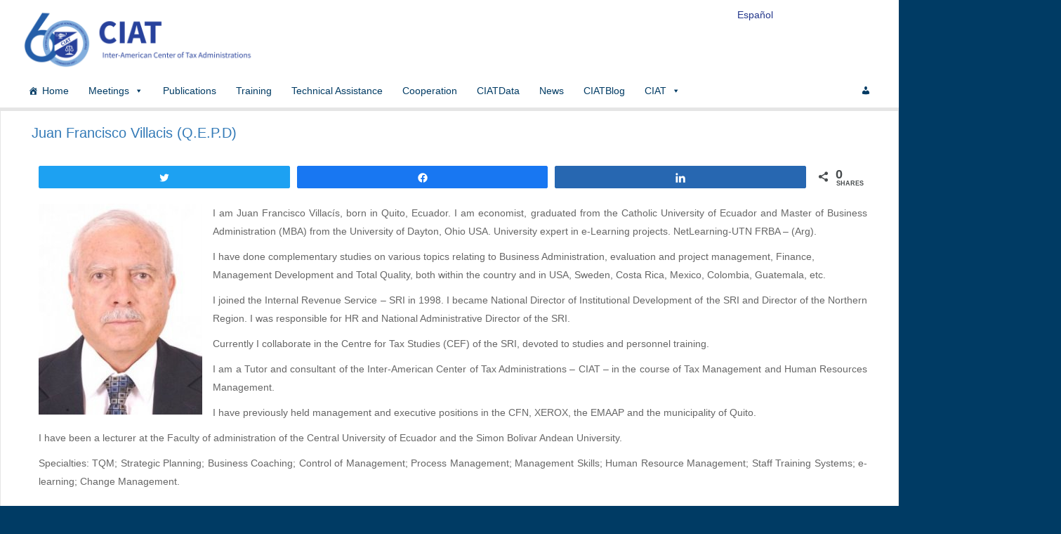

--- FILE ---
content_type: text/html; charset=UTF-8
request_url: https://www.ciat.org/juan-francisco-villacis/?lang=en
body_size: 141787
content:
<!DOCTYPE html>
<html lang="en-US" prefix="og: http://ogp.me/ns#" xmlns="http://www.w3.org/1999/xhtml">
<head>
	<title>Juan Francisco Villacis (Q.E.P.D) | Inter-American Center of Tax Administrations</title>
	<meta charset="UTF-8" />
<meta name="viewport" content="width=device-width, initial-scale=1, maximum-scale=1" />
<meta property="fb:app_id" content="171342606239806" /><meta property="og:title" content="Juan Francisco Villacis (Q.E.P.D)" />
<meta property="og:image" content="https://www.ciat.org/wp-content/uploads/2018/08/per-tutor-jvillacis.jpg" />
<meta property="og:type" content="article" />
<meta property="og:description" content="
I am Juan Francisco Villacís, born in Quito, Ecuador. I am economist, graduated from the Catholic University of Ecuador and Master of Business Administration (MBA) from the University of Dayton, Oh" />
<meta property="og:url" content="https://www.ciat.org/juan-francisco-villacis/?lang=en" />
<meta name="twitter:card" content="summary" />
<meta name="twitter:url" content="https://www.ciat.org/juan-francisco-villacis/?lang=en" />
<meta name="twitter:title" content="Juan Francisco Villacis (Q.E.P.D)" />
<meta name="twitter:image" content="https://www.ciat.org/wp-content/uploads/2018/08/per-tutor-jvillacis.jpg" />
<meta name="twitter:description" content="
I am Juan Francisco Villacís, born in Quito, Ecuador. I am economist, graduated from the Catholic University of Ecuador and Master of Business Administration (MBA) from the University of Dayton, Oh" />
<meta name="twitter:site" content="https://www.ciat.org/" />
<meta name="twitter:creator" content="CIAT" />
	<link rel="profile" href="http://gmpg.org/xfn/11" />
	<link rel="shortcut icon" href="/favicon.ico" />
	<link rel="pingback" href="https://www.ciat.org/xmlrpc.php" />

		<!--[if IE 9]>
	<link rel="stylesheet" href="https://www.ciat.org/wp-content/themes/News-Child/css/ie9.css" />
	<![endif]-->
	<!--[if lt IE 9]>
	<link rel="stylesheet" href="https://www.ciat.org/wp-content/themes/News-Child/css/ie8.css" />
	<![endif]-->
	
		
	<!--[if lt IE 9]>
<script src="https://www.ciat.org/wp-content/themes/News/js/html5shiv.js"></script>
<script src="https://www.ciat.org/wp-content/themes/News/js/respond.js"></script>
<![endif]-->
	
			
	
<style type="text/css">
	.gk-page { max-width: 1230px; }
		#gk-mainbody-columns > section { width: 100%; }
		
		#gk-content-wrap { width: 100%; }
		
		#gk-mainbody > div { width: 100%; }
		
</style>

	
		
			
	
		<script type="text/javascript">
		var thickboxL10n = {
			"next":"Next >",
			"prev":"< Prev",
			"image":"Image",
			"of":"of",
			"close":"Close",
			"noiframes":"This feature requires inline frames. You have iframes disabled or your browser does not support them.",
			"loadingAnimation":"https://www.ciat.org/?lang=en/wp-includes/js/thickbox/loadingAnimation.gif",
			"closeImage":"https://www.ciat.org/?lang=en/wp-includes/js/thickbox/tb-close.png"
		};
	</script>

		<link rel="alternate" hreflang="es-es" href="https://www.ciat.org/juan-francisco-villacis/" />
<link rel="alternate" hreflang="en-us" href="https://www.ciat.org/juan-francisco-villacis/?lang=en" />

<!-- Social Warfare v4.0.1 https://warfareplugins.com -->
<style>
	@font-face {
		font-family: "sw-icon-font";
		src:url("https://www.ciat.org/wp-content/plugins/social-warfare/assets/fonts/sw-icon-font.eot?ver=4.0.1");
		src:url("https://www.ciat.org/wp-content/plugins/social-warfare/assets/fonts/sw-icon-font.eot?ver=4.0.1#iefix") format("embedded-opentype"),
		url("https://www.ciat.org/wp-content/plugins/social-warfare/assets/fonts/sw-icon-font.woff?ver=4.0.1") format("woff"),
		url("https://www.ciat.org/wp-content/plugins/social-warfare/assets/fonts/sw-icon-font.ttf?ver=4.0.1") format("truetype"),
		url("https://www.ciat.org/wp-content/plugins/social-warfare/assets/fonts/sw-icon-font.svg?ver=4.0.1#1445203416") format("svg");
		font-weight: normal;
		font-style: normal;
		font-display:block;
	}
</style>
<!-- Social Warfare v4.0.1 https://warfareplugins.com -->

<link rel='dns-prefetch' href='//www.google.com' />
<link rel='dns-prefetch' href='//s.w.org' />
<link rel="alternate" type="application/rss+xml" title="CIAT &raquo; Feed" href="https://www.ciat.org/feed/?lang=en" />
<link rel="alternate" type="application/rss+xml" title="CIAT &raquo; Comments Feed" href="https://www.ciat.org/comments/feed/?lang=en" />
		<script type="text/javascript">
			window._wpemojiSettings = {"baseUrl":"https:\/\/s.w.org\/images\/core\/emoji\/2.2.1\/72x72\/","ext":".png","svgUrl":"https:\/\/s.w.org\/images\/core\/emoji\/2.2.1\/svg\/","svgExt":".svg","source":{"concatemoji":"https:\/\/www.ciat.org\/wp-includes\/js\/wp-emoji-release.min.js"}};
			!function(t,a,e){var r,n,i,o=a.createElement("canvas"),l=o.getContext&&o.getContext("2d");function c(t){var e=a.createElement("script");e.src=t,e.defer=e.type="text/javascript",a.getElementsByTagName("head")[0].appendChild(e)}for(i=Array("flag","emoji4"),e.supports={everything:!0,everythingExceptFlag:!0},n=0;n<i.length;n++)e.supports[i[n]]=function(t){var e,a=String.fromCharCode;if(!l||!l.fillText)return!1;switch(l.clearRect(0,0,o.width,o.height),l.textBaseline="top",l.font="600 32px Arial",t){case"flag":return(l.fillText(a(55356,56826,55356,56819),0,0),o.toDataURL().length<3e3)?!1:(l.clearRect(0,0,o.width,o.height),l.fillText(a(55356,57331,65039,8205,55356,57096),0,0),e=o.toDataURL(),l.clearRect(0,0,o.width,o.height),l.fillText(a(55356,57331,55356,57096),0,0),e!==o.toDataURL());case"emoji4":return l.fillText(a(55357,56425,55356,57341,8205,55357,56507),0,0),e=o.toDataURL(),l.clearRect(0,0,o.width,o.height),l.fillText(a(55357,56425,55356,57341,55357,56507),0,0),e!==o.toDataURL()}return!1}(i[n]),e.supports.everything=e.supports.everything&&e.supports[i[n]],"flag"!==i[n]&&(e.supports.everythingExceptFlag=e.supports.everythingExceptFlag&&e.supports[i[n]]);e.supports.everythingExceptFlag=e.supports.everythingExceptFlag&&!e.supports.flag,e.DOMReady=!1,e.readyCallback=function(){e.DOMReady=!0},e.supports.everything||(r=function(){e.readyCallback()},a.addEventListener?(a.addEventListener("DOMContentLoaded",r,!1),t.addEventListener("load",r,!1)):(t.attachEvent("onload",r),a.attachEvent("onreadystatechange",function(){"complete"===a.readyState&&e.readyCallback()})),(r=e.source||{}).concatemoji?c(r.concatemoji):r.wpemoji&&r.twemoji&&(c(r.twemoji),c(r.wpemoji)))}(window,document,window._wpemojiSettings);
		</script>
		<style type="text/css">
img.wp-smiley,
img.emoji {
	display: inline !important;
	border: none !important;
	box-shadow: none !important;
	height: 1em !important;
	width: 1em !important;
	margin: 0 .07em !important;
	vertical-align: -0.1em !important;
	background: none !important;
	padding: 0 !important;
}
</style>
<link rel='stylesheet' id='gavern-normalize-css'  href='https://www.ciat.org/wp-content/themes/News-Child/css/normalize.css' type='text/css' media='all' />
<link rel='stylesheet' id='gavern-template-css'  href='https://www.ciat.org/wp-content/themes/News-Child/css/template.css' type='text/css' media='all' />
<link rel='stylesheet' id='gavern-wp-css'  href='https://www.ciat.org/wp-content/themes/News-Child/css/wp.css' type='text/css' media='all' />
<link rel='stylesheet' id='gavern-stuff-css'  href='https://www.ciat.org/wp-content/themes/News-Child/css/stuff.css' type='text/css' media='all' />
<link rel='stylesheet' id='gavern-wpextensions-css'  href='https://www.ciat.org/wp-content/themes/News-Child/css/wp.extensions.css' type='text/css' media='all' />
<link rel='stylesheet' id='gavern-extensions-css'  href='https://www.ciat.org/wp-content/themes/News-Child/css/extensions.css' type='text/css' media='all' />
<link rel='stylesheet' id='gavern-shortcodes-typography-css'  href='https://www.ciat.org/wp-content/themes/News-Child/css/shortcodes.typography.css' type='text/css' media='all' />
<link rel='stylesheet' id='gavern-shortcodes-elements-css'  href='https://www.ciat.org/wp-content/themes/News-Child/css/shortcodes.elements.css' type='text/css' media='all' />
<link rel='stylesheet' id='gavern-shortcodes-template-css'  href='https://www.ciat.org/wp-content/themes/News-Child/css/shortcodes.template.css' type='text/css' media='all' />
<link rel='stylesheet' id='gavern-desktop-small-css'  href='https://www.ciat.org/wp-content/themes/News-Child/css/desktop.small.css' type='text/css' media='(max-width: 1230px)' />
<link rel='stylesheet' id='gavern-tablet-css'  href='https://www.ciat.org/wp-content/themes/News-Child/css/tablet.css' type='text/css' media='(max-width: 1030px)' />
<link rel='stylesheet' id='gavern-tablet-small-css'  href='https://www.ciat.org/wp-content/themes/News-Child/css/tablet.small.css' type='text/css' media='(max-width: 820px)' />
<link rel='stylesheet' id='gavern-mobile-css'  href='https://www.ciat.org/wp-content/themes/News-Child/css/mobile.css' type='text/css' media='(max-width: 580px)' />
<link rel='stylesheet' id='gavern-style-css'  href='https://www.ciat.org/wp-content/themes/News-Child/css/styleCIAT.css' type='text/css' media='all' />
<link rel='stylesheet' id='gavern-override-css'  href='https://www.ciat.org/wp-content/themes/News-Child/css/override.css' type='text/css' media='all' />
<link rel='stylesheet' id='gavern-thickbox-css'  href='https://www.ciat.org/?lang=en%2Fwp-includes%2Fjs%2Fthickbox%2Fthickbox.css&#038;ver=4.7.29' type='text/css' media='all' />
<link rel='stylesheet' id='font-awesome-css'  href='https://www.ciat.org/wp-content/plugins/magee-shortcodes-pro/assets/font-awesome/css/font-awesome.css' type='text/css' media='' />
<link rel='stylesheet' id='bootstrap-css'  href='https://www.ciat.org/wp-content/plugins/magee-shortcodes-pro/assets/bootstrap/css/bootstrap.min.css' type='text/css' media='' />
<link rel='stylesheet' id='prettyPhoto-css'  href='https://www.ciat.org/wp-content/plugins/magee-shortcodes-pro/assets/css/prettyPhoto.css' type='text/css' media='' />
<link rel='stylesheet' id='owl.carousel-css'  href='https://www.ciat.org/wp-content/plugins/magee-shortcodes-pro/assets/owl-carousel/assets/owl.carousel.css' type='text/css' media='all' />
<link rel='stylesheet' id='owl.theme-css'  href='https://www.ciat.org/wp-content/plugins/magee-shortcodes-pro/assets/css/owl.theme.css' type='text/css' media='' />
<link rel='stylesheet' id='twentytwenty-css'  href='https://www.ciat.org/wp-content/plugins/magee-shortcodes-pro/assets/css/twentytwenty.css' type='text/css' media='' />
<link rel='stylesheet' id='audioplayer-css'  href='https://www.ciat.org/wp-content/plugins/magee-shortcodes-pro/assets/css/audioplayer.css' type='text/css' media='' />
<link rel='stylesheet' id='weather-icons-css'  href='https://www.ciat.org/wp-content/plugins/magee-shortcodes-pro/assets/weathericons/css/weather-icons.min.css' type='text/css' media='' />
<link rel='stylesheet' id='animate-css'  href='https://www.ciat.org/wp-content/plugins/magee-shortcodes-pro/assets/css/animate.css' type='text/css' media='' />
<link rel='stylesheet' id='magee-shortcode-css'  href='https://www.ciat.org/wp-content/plugins/magee-shortcodes-pro/assets/css/shortcode.css' type='text/css' media='' />
<link rel='stylesheet' id='font-awesome-styles-css'  href='https://www.ciat.org/wp-content/plugins/page-views-count/admin/assets/css/font-awesome.min.css' type='text/css' media='all' />
<link rel='stylesheet' id='a3-pvc-style-css'  href='https://www.ciat.org/wp-content/plugins/page-views-count/assets/css/style.min.css' type='text/css' media='all' />
<link rel='stylesheet' id='bwg_fonts-css'  href='https://www.ciat.org/wp-content/plugins/photo-gallery/css/bwg-fonts/fonts.css' type='text/css' media='all' />
<link rel='stylesheet' id='sumoselect-css'  href='https://www.ciat.org/wp-content/plugins/photo-gallery/css/sumoselect.min.css' type='text/css' media='all' />
<link rel='stylesheet' id='mCustomScrollbar-css'  href='https://www.ciat.org/wp-content/plugins/photo-gallery/css/jquery.mCustomScrollbar.min.css' type='text/css' media='all' />
<link rel='stylesheet' id='bwg_frontend-css'  href='https://www.ciat.org/wp-content/plugins/photo-gallery/css/styles.min.css' type='text/css' media='all' />
<link rel='stylesheet' id='sow-image-default-46f30e3d504b-css'  href='https://www.ciat.org/wp-content/uploads/siteorigin-widgets/sow-image-default-46f30e3d504b.css' type='text/css' media='all' />
<link rel='stylesheet' id='sow-image-default-813df796d9b1-css'  href='https://www.ciat.org/wp-content/uploads/siteorigin-widgets/sow-image-default-813df796d9b1.css' type='text/css' media='all' />
<link rel='stylesheet' id='sow-image-default-eef982a7180b-css'  href='https://www.ciat.org/wp-content/uploads/siteorigin-widgets/sow-image-default-eef982a7180b.css' type='text/css' media='all' />
<link rel='stylesheet' id='wpml-legacy-horizontal-list-0-css'  href='https://www.ciat.org/wp-content/plugins/sitepress-multilingual-cms/templates/language-switchers/legacy-list-horizontal/style.css' type='text/css' media='all' />
<link rel='stylesheet' id='wpml-legacy-horizontal-list-1-css'  href='https://www.ciat.org/wp-content/plugins/sitepress-multilingual-cms/templates/language-switchers/legacy-list-horizontal/style60.css' type='text/css' media='all' />
<style id='wpml-legacy-horizontal-list-1-inline-css' type='text/css'>
.wpml-ls-statics-shortcode_actions{background-color:#ffffff;}.wpml-ls-statics-shortcode_actions, .wpml-ls-statics-shortcode_actions .wpml-ls-sub-menu, .wpml-ls-statics-shortcode_actions a {border-color:#cdcdcd;}.wpml-ls-statics-shortcode_actions a {color:#444444;background-color:#ffffff;}.wpml-ls-statics-shortcode_actions a:hover,.wpml-ls-statics-shortcode_actions a:focus {color:#000000;background-color:#eeeeee;}.wpml-ls-statics-shortcode_actions .wpml-ls-current-language>a {color:#444444;background-color:#ffffff;}.wpml-ls-statics-shortcode_actions .wpml-ls-current-language:hover>a, .wpml-ls-statics-shortcode_actions .wpml-ls-current-language>a:focus {color:#000000;background-color:#eeeeee;}
#mega-menu-wrap-mainmenu #mega-menu-mainmenu li.menu-item-language {padding: 17px 10px;float: right;} #mega-menu-wrap-mainmenu #mega-menu-mainmenu li.menu-item-language a {color: #000;} .wpml-ls-statics-shortcode_actions, .wpml-ls-statics-shortcode_actions .wpml-ls-sub-menu, .wpml-ls-statics-shortcode_actions a { border-color: transparent !important;} .wpml-ls-statics-shortcode_actions { background-color: transparent !important;} #mega-menu-wrap-subpagemainmenu #mega-menu-subpagemainmenu li.menu-item-type-post_type {padding: 17px 10px;float: right;} #mega-menu-wrap-subpagemainmenu #mega-menu-subpagemainmenu li.menu-item-type-post_type a {color: #fff;} #mega-menu-wrap-mainmenu #mega-menu-mainmenu li.menu-item-has-children {display:none;}
</style>
<link rel='stylesheet' id='dashicons-css'  href='https://www.ciat.org/wp-includes/css/dashicons.min.css' type='text/css' media='all' />
<link rel='stylesheet' id='search-filter-plugin-styles-css'  href='https://www.ciat.org/wp-content/plugins/search-filter-pro/public/assets/css/search-filter.min.css' type='text/css' media='all' />
<link rel='stylesheet' id='social_warfare-css'  href='https://www.ciat.org/wp-content/plugins/social-warfare/assets/css/style.min.css' type='text/css' media='all' />
<link rel='stylesheet' id='wpml-cms-nav-css-css'  href='https://www.ciat.org/wp-content/plugins/wpml-cms-nav/res/css/navigation.css' type='text/css' media='all' />
<link rel='stylesheet' id='cms-navigation-style-base-css'  href='https://www.ciat.org/wp-content/plugins/wpml-cms-nav/res/css/cms-navigation-base.css' type='text/css' media='screen' />
<link rel='stylesheet' id='cms-navigation-style-css'  href='https://www.ciat.org/wp-content/plugins/wpml-cms-nav/res/css/cms-navigation.css' type='text/css' media='screen' />
<link rel='stylesheet' id='parent-style-css'  href='https://www.ciat.org/wp-content/themes/News/style.css' type='text/css' media='all' />
<link rel='stylesheet' id='child-style-css'  href='https://www.ciat.org/wp-content/themes/News-Child/style.css' type='text/css' media='all' />
<link rel='stylesheet' id='style-front-end-css'  href='https://www.ciat.org/wp-content/themes/News-Child/css/style-front-end.css' type='text/css' media='all' />
<link rel='stylesheet' id='a3pvc-css'  href='//www.ciat.org/wp-content/uploads/sass/pvc.min.css' type='text/css' media='all' />
<script type='text/javascript' src='https://www.ciat.org/wp-includes/js/jquery/jquery.js'></script>
<script type='text/javascript' src='https://www.ciat.org/wp-includes/js/jquery/jquery-migrate.min.js'></script>
<script type='text/javascript' src='https://www.ciat.org/wp-content/plugins/magee-shortcodes-pro/assets/bootstrap/js/bootstrap.min.js'></script>
<script type='text/javascript' src='https://www.ciat.org/wp-content/plugins/magee-shortcodes-pro/assets/js/jquery.waypoints.js'></script>
<script type='text/javascript' src='https://www.ciat.org/wp-content/plugins/magee-shortcodes-pro/assets/jquery-countdown/jquery.countdown.min.js'></script>
<script type='text/javascript' src='https://www.ciat.org/wp-content/plugins/magee-shortcodes-pro/assets/jquery-easy-pie-chart/jquery.easypiechart.min.js'></script>
<script type='text/javascript' src='https://www.ciat.org/wp-content/plugins/magee-shortcodes-pro/assets/js/jquery.prettyPhoto.js'></script>
<script type='text/javascript' src='https://www.ciat.org/wp-content/plugins/magee-shortcodes-pro/assets/js/jquery.event.move.js'></script>
<script type='text/javascript' src='https://www.ciat.org/wp-content/plugins/magee-shortcodes-pro/assets/js/jquery.twentytwenty.js'></script>
<script type='text/javascript' src='https://www.ciat.org/wp-content/plugins/magee-shortcodes-pro/assets/js/audioplayer.js'></script>
<script type='text/javascript' src='https://www.ciat.org/wp-content/plugins/magee-shortcodes-pro/assets/js/chart.min.js'></script>
<script type='text/javascript' src='https://www.ciat.org/wp-content/plugins/magee-shortcodes-pro/assets/js/moment.js'></script>
<script type='text/javascript' src='https://www.ciat.org/wp-content/plugins/photo-gallery/js/jquery.sumoselect.min.js'></script>
<script type='text/javascript' src='https://www.ciat.org/wp-content/plugins/photo-gallery/js/jquery.mobile.min.js'></script>
<script type='text/javascript' src='https://www.ciat.org/wp-content/plugins/photo-gallery/js/jquery.mCustomScrollbar.concat.min.js'></script>
<script type='text/javascript' src='https://www.ciat.org/wp-content/plugins/photo-gallery/js/jquery.fullscreen-0.4.1.min.js'></script>
<script type='text/javascript'>
/* <![CDATA[ */
var bwg_objectsL10n = {"bwg_field_required":"field is required.","bwg_mail_validation":"This is not a valid email address.","bwg_search_result":"There are no images matching your search.","bwg_select_tag":"Select Tag","bwg_order_by":"Order By","bwg_search":"Search","bwg_show_ecommerce":"Show Ecommerce","bwg_hide_ecommerce":"Hide Ecommerce","bwg_show_comments":"Show Comments","bwg_hide_comments":"Hide Comments","bwg_restore":"Restore","bwg_maximize":"Maximize","bwg_fullscreen":"Fullscreen","bwg_exit_fullscreen":"Exit Fullscreen","bwg_search_tag":"SEARCH...","bwg_tag_no_match":"No tags found","bwg_all_tags_selected":"All tags selected","bwg_tags_selected":"tags selected","play":"Play","pause":"Pause","is_pro":"","bwg_play":"Play","bwg_pause":"Pause","bwg_hide_info":"Hide info","bwg_show_info":"Show info","bwg_hide_rating":"Hide rating","bwg_show_rating":"Show rating","ok":"Ok","cancel":"Cancel","select_all":"Select all","lazy_load":"0","lazy_loader":"https:\/\/www.ciat.org\/wp-content\/plugins\/photo-gallery\/images\/ajax_loader.png","front_ajax":"0"};
/* ]]> */
</script>
<script type='text/javascript' src='https://www.ciat.org/wp-content/plugins/photo-gallery/js/scripts.min.js'></script>
<link rel='https://api.w.org/' href='https://www.ciat.org/wp-json/?lang=en/' />
<link rel="EditURI" type="application/rsd+xml" title="RSD" href="https://www.ciat.org/xmlrpc.php?rsd" />
<link rel="wlwmanifest" type="application/wlwmanifest+xml" href="https://www.ciat.org/wp-includes/wlwmanifest.xml" /> 
<link rel='prev' title='Gabriel Sullivan' href='https://www.ciat.org/gabriel-sullivan/?lang=en' />
<link rel='next' title='Jose Manuel Castro' href='https://www.ciat.org/jose-manuel-castro/?lang=en' />
<link rel="canonical" href="https://www.ciat.org/juan-francisco-villacis/?lang=en" />
<link rel='shortlink' href='https://www.ciat.org/?p=28481&#038;lang=en' />
<link rel="alternate" type="application/json+oembed" href="https://www.ciat.org/wp-json/?lang=en%2Foembed%2F1.0%2Fembed&#038;url=https%3A%2F%2Fwww.ciat.org%2Fjuan-francisco-villacis%2F%3Flang%3Den" />
<link rel="alternate" type="text/xml+oembed" href="https://www.ciat.org/wp-json/?lang=en%2Foembed%2F1.0%2Fembed&#038;url=https%3A%2F%2Fwww.ciat.org%2Fjuan-francisco-villacis%2F%3Flang%3Den&#038;format=xml" />
<meta name="generator" content="WPML ver:3.8.4 stt:1,2;" />

<!-- Google tag (gtag.js) -->
<script async src="https://www.googletagmanager.com/gtag/js?id=G-MHWYD6C0X9"></script>
<script>
  window.dataLayer = window.dataLayer || [];
  function gtag(){dataLayer.push(arguments);}
  gtag('js', new Date());

  gtag('config', 'G-MHWYD6C0X9');
</script>

<link href="https://www.ciat.org/?lang=en/?opensearch_description=1" title="CIAT" rel="search" type="application/opensearchdescription+xml" /><link rel="icon" href="https://www.ciat.org/wp-content/uploads/2016/02/logoCIAT_ESP-64x64.png" sizes="32x32" />
<link rel="icon" href="https://www.ciat.org/wp-content/uploads/2016/02/logoCIAT_ESP-300x300.png" sizes="192x192" />
<link rel="apple-touch-icon-precomposed" href="https://www.ciat.org/wp-content/uploads/2016/02/logoCIAT_ESP-300x300.png" />
<meta name="msapplication-TileImage" content="https://www.ciat.org/wp-content/uploads/2016/02/logoCIAT_ESP-300x300.png" />
		<style type="text/css" id="wp-custom-css">
			#my-widget {
    text-align: center;
	display: flex;
     justify-content: center;
}
		</style>
	<style type="text/css">/** Monday 5th of August 2024 03:09:55 PM (core) **/#mega-menu-wrap-mainmenu #mega-menu-mainmenu ul, #mega-menu-wrap-mainmenu #mega-menu-mainmenu li, #mega-menu-wrap-mainmenu #mega-menu-mainmenu p, #mega-menu-wrap-mainmenu #mega-menu-mainmenu img, #mega-menu-wrap-mainmenu #mega-menu-mainmenu div, #mega-menu-wrap-mainmenu #mega-menu-mainmenu a {color: #666;font-family: inherit;font-size: 12px;background: none;border: 0;-webkit-border-radius: 0 0 0 0;-moz-border-radius: 0 0 0 0;-ms-border-radius: 0 0 0 0;-o-border-radius: 0 0 0 0;border-radius: 0 0 0 0;margin: 0;opacity: 1;padding: 0;position: relative;right: auto;top: auto;bottom: auto;left: auto;text-align: left;text-transform: none;vertical-align: baseline;-webkit-box-shadow: none;-moz-box-shadow: none;-ms-box-shadow: none;-o-box-shadow: none;box-shadow: none;list-style-type: none;line-height: 15px;box-sizing: border-box;float: none;overflow: visible;display: block;min-height: 0;-webkit-transition: none;-moz-transition: none;-o-transition: none;transition: none;text-decoration: none;width: auto;clip: auto;height: auto;outline: none;visibility: inherit;}#mega-menu-wrap-mainmenu #mega-menu-mainmenu ul:before, #mega-menu-wrap-mainmenu #mega-menu-mainmenu li:before, #mega-menu-wrap-mainmenu #mega-menu-mainmenu p:before, #mega-menu-wrap-mainmenu #mega-menu-mainmenu img:before, #mega-menu-wrap-mainmenu #mega-menu-mainmenu div:before, #mega-menu-wrap-mainmenu #mega-menu-mainmenu a:before, #mega-menu-wrap-mainmenu #mega-menu-mainmenu ul:after, #mega-menu-wrap-mainmenu #mega-menu-mainmenu li:after, #mega-menu-wrap-mainmenu #mega-menu-mainmenu p:after, #mega-menu-wrap-mainmenu #mega-menu-mainmenu img:after, #mega-menu-wrap-mainmenu #mega-menu-mainmenu div:after, #mega-menu-wrap-mainmenu #mega-menu-mainmenu a:after {display: none;}#mega-menu-wrap-mainmenu #mega-menu-mainmenu table, #mega-menu-wrap-mainmenu #mega-menu-mainmenu td, #mega-menu-wrap-mainmenu #mega-menu-mainmenu tr, #mega-menu-wrap-mainmenu #mega-menu-mainmenu th {border: 0;margin: 0;padding: 0;background: none;}#mega-menu-wrap-mainmenu, #mega-menu-wrap-mainmenu #mega-menu-mainmenu, #mega-menu-wrap-mainmenu #mega-menu-mainmenu ul.mega-sub-menu, #mega-menu-wrap-mainmenu #mega-menu-mainmenu li.mega-menu-item, #mega-menu-wrap-mainmenu #mega-menu-mainmenu a.mega-menu-link {-moz-transition: none;-o-transition: none;-webkit-transition: none;transition: none;-webkit-border-radius: 0 0 0 0;-moz-border-radius: 0 0 0 0;-ms-border-radius: 0 0 0 0;-o-border-radius: 0 0 0 0;border-radius: 0 0 0 0;-webkit-box-shadow: none;-moz-box-shadow: none;-ms-box-shadow: none;-o-box-shadow: none;box-shadow: none;background: none;border: 0;bottom: auto;box-sizing: border-box;clip: auto;color: #666;display: block;float: none;font-family: inherit;font-size: 12px;height: auto;left: auto;line-height: 15px;list-style-type: none;margin: 0;min-height: 0;opacity: 1;outline: none;overflow: visible;padding: 0;position: relative;right: auto;text-align: left;text-decoration: none;text-transform: none;top: auto;vertical-align: baseline;visibility: inherit;width: auto;}#mega-menu-wrap-mainmenu:before, #mega-menu-wrap-mainmenu #mega-menu-mainmenu:before, #mega-menu-wrap-mainmenu #mega-menu-mainmenu ul.mega-sub-menu:before, #mega-menu-wrap-mainmenu #mega-menu-mainmenu li.mega-menu-item:before, #mega-menu-wrap-mainmenu #mega-menu-mainmenu a.mega-menu-link:before, #mega-menu-wrap-mainmenu:after, #mega-menu-wrap-mainmenu #mega-menu-mainmenu:after, #mega-menu-wrap-mainmenu #mega-menu-mainmenu ul.mega-sub-menu:after, #mega-menu-wrap-mainmenu #mega-menu-mainmenu li.mega-menu-item:after, #mega-menu-wrap-mainmenu #mega-menu-mainmenu a.mega-menu-link:after {display: none;}#mega-menu-wrap-mainmenu {background: #fff;-webkit-border-radius: 0px 0px 0px 0px;-moz-border-radius: 0px 0px 0px 0px;-ms-border-radius: 0px 0px 0px 0px;-o-border-radius: 0px 0px 0px 0px;border-radius: 0px 0px 0px 0px;}#mega-menu-wrap-mainmenu.mega-keyboard-navigation .mega-menu-toggle:focus, #mega-menu-wrap-mainmenu.mega-keyboard-navigation #mega-menu-mainmenu a:focus, #mega-menu-wrap-mainmenu.mega-keyboard-navigation #mega-menu-mainmenu input:focus {-webkit-box-shadow: inset 0px 0px 3px 1px #0ff;-moz-box-shadow: inset 0px 0px 3px 1px #0ff;-ms-box-shadow: inset 0px 0px 3px 1px #0ff;-o-box-shadow: inset 0px 0px 3px 1px #0ff;box-shadow: inset 0px 0px 3px 1px #0ff;}#mega-menu-wrap-mainmenu #mega-menu-mainmenu {visibility: visible;text-align: left;padding: 0px 0px 0px 0px;}@media only screen and (max-width: 1050px) {#mega-menu-wrap-mainmenu #mega-menu-mainmenu {padding: 0;}}#mega-menu-wrap-mainmenu #mega-menu-mainmenu a.mega-menu-link {cursor: pointer;display: inline;}#mega-menu-wrap-mainmenu #mega-menu-mainmenu a.mega-menu-link .mega-description-group {vertical-align: middle;display: inline-block;}#mega-menu-wrap-mainmenu #mega-menu-mainmenu a.mega-menu-link .mega-description-group .mega-menu-title, #mega-menu-wrap-mainmenu #mega-menu-mainmenu a.mega-menu-link .mega-description-group .mega-menu-description {line-height: 1.5;display: block;}#mega-menu-wrap-mainmenu #mega-menu-mainmenu a.mega-menu-link .mega-description-group .mega-menu-description {font-style: italic;font-size: 0.8em;text-transform: none;font-weight: normal;}#mega-menu-wrap-mainmenu #mega-menu-mainmenu li.mega-menu-item.mega-icon-top > a.mega-menu-link {display: table-cell;vertical-align: middle;line-height: initial;}#mega-menu-wrap-mainmenu #mega-menu-mainmenu li.mega-menu-item.mega-icon-top > a.mega-menu-link:before {display: block;margin: 0 0 6px 0;text-align: center;}#mega-menu-wrap-mainmenu #mega-menu-mainmenu li.mega-menu-item.mega-icon-top > a.mega-menu-link > span.mega-title-below {display: inline-block;}@media only screen and (max-width: 1050px) {#mega-menu-wrap-mainmenu #mega-menu-mainmenu > li.mega-menu-item.mega-icon-top > a.mega-menu-link {display: block;line-height: 25px;}#mega-menu-wrap-mainmenu #mega-menu-mainmenu > li.mega-menu-item.mega-icon-top > a.mega-menu-link:before {display: inline-block;margin: 0 6px 0 0;text-align: left;}}#mega-menu-wrap-mainmenu #mega-menu-mainmenu li.mega-menu-item.mega-icon-right > a.mega-menu-link:before {float: right;margin: 0 0 0 6px;}#mega-menu-wrap-mainmenu #mega-menu-mainmenu > li.mega-animating > ul.mega-sub-menu {pointer-events: none;}#mega-menu-wrap-mainmenu #mega-menu-mainmenu li.mega-disable-link > a.mega-menu-link, #mega-menu-wrap-mainmenu #mega-menu-mainmenu li.mega-menu-megamenu li.mega-disable-link > a.mega-menu-link {cursor: default;}#mega-menu-wrap-mainmenu #mega-menu-mainmenu li.mega-menu-item-has-children.mega-disable-link > a.mega-menu-link {cursor: pointer;}#mega-menu-wrap-mainmenu #mega-menu-mainmenu p {margin-bottom: 10px;}#mega-menu-wrap-mainmenu #mega-menu-mainmenu input, #mega-menu-wrap-mainmenu #mega-menu-mainmenu img {max-width: 100%;}#mega-menu-wrap-mainmenu #mega-menu-mainmenu .widget_media_image figure, #mega-menu-wrap-mainmenu #mega-menu-mainmenu .widget_media_image .wp-caption {width: auto !important;}#mega-menu-wrap-mainmenu #mega-menu-mainmenu li.mega-menu-item > ul.mega-sub-menu {display: block;visibility: hidden;opacity: 1;}#mega-menu-wrap-mainmenu #mega-menu-mainmenu[data-effect="fade"] li.mega-menu-item > ul.mega-sub-menu {opacity: 0;transition-duration: 200ms;transition-timing-function: ease-in;transition-property: opacity, visibility;}#mega-menu-wrap-mainmenu #mega-menu-mainmenu[data-effect="fade"].mega-no-js li.mega-menu-item:hover > ul.mega-sub-menu, #mega-menu-wrap-mainmenu #mega-menu-mainmenu[data-effect="fade"].mega-no-js li.mega-menu-item:focus > ul.mega-sub-menu, #mega-menu-wrap-mainmenu #mega-menu-mainmenu[data-effect="fade"] li.mega-menu-item.mega-toggle-on > ul.mega-sub-menu, #mega-menu-wrap-mainmenu #mega-menu-mainmenu[data-effect="fade"] li.mega-menu-item.mega-menu-megamenu.mega-toggle-on ul.mega-sub-menu {opacity: 1;}#mega-menu-wrap-mainmenu #mega-menu-mainmenu[data-effect="fade_up"] li.mega-menu-item.mega-menu-megamenu > ul.mega-sub-menu, #mega-menu-wrap-mainmenu #mega-menu-mainmenu[data-effect="fade_up"] li.mega-menu-item.mega-menu-flyout ul.mega-sub-menu {opacity: 0;margin-top: 10px;transition-duration: 200ms;transition-timing-function: ease-in;transition-property: opacity, margin-top, visibility;}#mega-menu-wrap-mainmenu #mega-menu-mainmenu[data-effect="fade_up"].mega-no-js li.mega-menu-item:hover > ul.mega-sub-menu, #mega-menu-wrap-mainmenu #mega-menu-mainmenu[data-effect="fade_up"].mega-no-js li.mega-menu-item:focus > ul.mega-sub-menu, #mega-menu-wrap-mainmenu #mega-menu-mainmenu[data-effect="fade_up"] li.mega-menu-item.mega-toggle-on > ul.mega-sub-menu, #mega-menu-wrap-mainmenu #mega-menu-mainmenu[data-effect="fade_up"] li.mega-menu-item.mega-menu-megamenu.mega-toggle-on ul.mega-sub-menu {opacity: 1;margin-top: 0;}#mega-menu-wrap-mainmenu #mega-menu-mainmenu[data-effect="slide_up"] li.mega-menu-item.mega-menu-megamenu > ul.mega-sub-menu, #mega-menu-wrap-mainmenu #mega-menu-mainmenu[data-effect="slide_up"] li.mega-menu-item.mega-menu-flyout ul.mega-sub-menu {margin-top: 10px;transition-duration: 200ms;transition-timing-function: ease-in;transition-property: margin-top, visibility;}#mega-menu-wrap-mainmenu #mega-menu-mainmenu[data-effect="slide_up"].mega-no-js li.mega-menu-item:hover > ul.mega-sub-menu, #mega-menu-wrap-mainmenu #mega-menu-mainmenu[data-effect="slide_up"].mega-no-js li.mega-menu-item:focus > ul.mega-sub-menu, #mega-menu-wrap-mainmenu #mega-menu-mainmenu[data-effect="slide_up"] li.mega-menu-item.mega-toggle-on > ul.mega-sub-menu, #mega-menu-wrap-mainmenu #mega-menu-mainmenu[data-effect="slide_up"] li.mega-menu-item.mega-menu-megamenu.mega-toggle-on ul.mega-sub-menu {margin-top: 0;}#mega-menu-wrap-mainmenu #mega-menu-mainmenu.mega-no-js li.mega-menu-item:hover > ul.mega-sub-menu, #mega-menu-wrap-mainmenu #mega-menu-mainmenu.mega-no-js li.mega-menu-item:focus > ul.mega-sub-menu, #mega-menu-wrap-mainmenu #mega-menu-mainmenu li.mega-menu-item.mega-toggle-on > ul.mega-sub-menu, #mega-menu-wrap-mainmenu #mega-menu-mainmenu li.mega-menu-item.mega-menu-megamenu.mega-toggle-on ul.mega-sub-menu {visibility: visible;}#mega-menu-wrap-mainmenu #mega-menu-mainmenu li.mega-menu-item.mega-menu-megamenu ul.mega-sub-menu ul.mega-sub-menu {visibility: inherit;opacity: 1;}#mega-menu-wrap-mainmenu #mega-menu-mainmenu li.mega-menu-item a[class^='dashicons']:before {font-family: dashicons;}#mega-menu-wrap-mainmenu #mega-menu-mainmenu li.mega-menu-item a.mega-menu-link:before {display: inline-block;font: inherit;font-family: dashicons;position: static;margin: 0 6px 0 0px;vertical-align: top;-webkit-font-smoothing: antialiased;-moz-osx-font-smoothing: grayscale;color: inherit;}#mega-menu-wrap-mainmenu #mega-menu-mainmenu li.mega-menu-item.mega-hide-text a.mega-menu-link:before {margin: 0;}#mega-menu-wrap-mainmenu #mega-menu-mainmenu li.mega-menu-item.mega-hide-text li.mega-menu-item a.mega-menu-link:before {margin: 0 6px 0 0;}#mega-menu-wrap-mainmenu #mega-menu-mainmenu li.mega-align-bottom-left.mega-toggle-on > a.mega-menu-link {-webkit-border-radius: 0px 0px 0 0;-moz-border-radius: 0px 0px 0 0;-ms-border-radius: 0px 0px 0 0;-o-border-radius: 0px 0px 0 0;border-radius: 0px 0px 0 0;}#mega-menu-wrap-mainmenu #mega-menu-mainmenu li.mega-align-bottom-right > ul.mega-sub-menu {right: 0;}#mega-menu-wrap-mainmenu #mega-menu-mainmenu li.mega-align-bottom-right.mega-toggle-on > a.mega-menu-link {-webkit-border-radius: 0px 0px 0 0;-moz-border-radius: 0px 0px 0 0;-ms-border-radius: 0px 0px 0 0;-o-border-radius: 0px 0px 0 0;border-radius: 0px 0px 0 0;}#mega-menu-wrap-mainmenu #mega-menu-mainmenu > li.mega-menu-megamenu.mega-menu-item {position: static;}#mega-menu-wrap-mainmenu #mega-menu-mainmenu > li.mega-menu-item {margin: 0 0px 0 0;display: inline-block;height: auto;vertical-align: middle;}#mega-menu-wrap-mainmenu #mega-menu-mainmenu > li.mega-menu-item.mega-item-align-right {float: right;}@media only screen and (min-width: 1051px) {#mega-menu-wrap-mainmenu #mega-menu-mainmenu > li.mega-menu-item.mega-item-align-right {margin: 0 0 0 0px;}}@media only screen and (min-width: 1051px) {#mega-menu-wrap-mainmenu #mega-menu-mainmenu > li.mega-menu-item.mega-item-align-float-left {float: left;}}#mega-menu-wrap-mainmenu #mega-menu-mainmenu > li.mega-menu-item.mega-toggle-on > a.mega-menu-link, #mega-menu-wrap-mainmenu #mega-menu-mainmenu > li.mega-menu-item > a.mega-menu-link:hover, #mega-menu-wrap-mainmenu #mega-menu-mainmenu > li.mega-menu-item > a.mega-menu-link:focus {background: #fff;color: #555;font-weight: normal;text-decoration: none;border-color: #fff;}#mega-menu-wrap-mainmenu #mega-menu-mainmenu > li.mega-menu-item > a.mega-menu-link {border-top: 0px solid #fff;border-left: 0px solid #fff;border-right: 0px solid #fff;border-bottom: 0px solid #fff;outline: none;text-decoration: none;padding: 0px 14px 0px 14px;line-height: 47px;font-weight: normal;height: 47px;vertical-align: baseline;text-align: left;width: auto;display: block;color: #003b64;text-transform: none;text-decoration: none;background: rgba(0, 0, 0, 0);-webkit-border-radius: 0px 0px 0px 0px;-moz-border-radius: 0px 0px 0px 0px;-ms-border-radius: 0px 0px 0px 0px;-o-border-radius: 0px 0px 0px 0px;border-radius: 0px 0px 0px 0px;font-family: inherit;font-size: 14px;}@media only screen and (max-width: 1050px) {#mega-menu-wrap-mainmenu #mega-menu-mainmenu > li.mega-menu-item > a.mega-menu-link {text-align: left;color: #003b64;font-size: 14px;}}@media only screen and (min-width: 1051px) {#mega-menu-wrap-mainmenu #mega-menu-mainmenu > li.mega-menu-item.mega-multi-line > a.mega-menu-link {line-height: inherit;display: table-cell;vertical-align: middle;}}@media only screen and (max-width: 1050px) {#mega-menu-wrap-mainmenu #mega-menu-mainmenu > li.mega-menu-item.mega-multi-line > a.mega-menu-link br {display: none;}}@media only screen and (max-width: 1050px) {#mega-menu-wrap-mainmenu #mega-menu-mainmenu > li.mega-menu-item {display: list-item;margin: 0;clear: both;border: 0;}#mega-menu-wrap-mainmenu #mega-menu-mainmenu > li.mega-menu-item.mega-item-align-right {float: none;}#mega-menu-wrap-mainmenu #mega-menu-mainmenu > li.mega-menu-item > a.mega-menu-link {-webkit-border-radius: 0 0 0 0 0 0 0;-moz-border-radius: 0 0 0 0 0 0 0;-ms-border-radius: 0 0 0 0 0 0 0;-o-border-radius: 0 0 0 0 0 0 0;border-radius: 0 0 0 0 0 0 0;border: 0;margin: 0;line-height: 25px;height: 25px;padding: 0 10px;}}#mega-menu-wrap-mainmenu #mega-menu-mainmenu li.mega-menu-megamenu > ul.mega-sub-menu > li.mega-menu-row {width: 100%;float: left;}#mega-menu-wrap-mainmenu #mega-menu-mainmenu li.mega-menu-megamenu > ul.mega-sub-menu > li.mega-menu-row .mega-menu-column {float: left;min-height: 1px;}@media only screen and (min-width: 1051px) {#mega-menu-wrap-mainmenu #mega-menu-mainmenu li.mega-menu-megamenu > ul.mega-sub-menu > li.mega-menu-row > ul.mega-sub-menu > li.mega-menu-columns-1-of-12 {width: 8.33333%;}#mega-menu-wrap-mainmenu #mega-menu-mainmenu li.mega-menu-megamenu > ul.mega-sub-menu > li.mega-menu-row > ul.mega-sub-menu > li.mega-menu-columns-2-of-12 {width: 16.66667%;}#mega-menu-wrap-mainmenu #mega-menu-mainmenu li.mega-menu-megamenu > ul.mega-sub-menu > li.mega-menu-row > ul.mega-sub-menu > li.mega-menu-columns-3-of-12 {width: 25%;}#mega-menu-wrap-mainmenu #mega-menu-mainmenu li.mega-menu-megamenu > ul.mega-sub-menu > li.mega-menu-row > ul.mega-sub-menu > li.mega-menu-columns-4-of-12 {width: 33.33333%;}#mega-menu-wrap-mainmenu #mega-menu-mainmenu li.mega-menu-megamenu > ul.mega-sub-menu > li.mega-menu-row > ul.mega-sub-menu > li.mega-menu-columns-5-of-12 {width: 41.66667%;}#mega-menu-wrap-mainmenu #mega-menu-mainmenu li.mega-menu-megamenu > ul.mega-sub-menu > li.mega-menu-row > ul.mega-sub-menu > li.mega-menu-columns-6-of-12 {width: 50%;}#mega-menu-wrap-mainmenu #mega-menu-mainmenu li.mega-menu-megamenu > ul.mega-sub-menu > li.mega-menu-row > ul.mega-sub-menu > li.mega-menu-columns-7-of-12 {width: 58.33333%;}#mega-menu-wrap-mainmenu #mega-menu-mainmenu li.mega-menu-megamenu > ul.mega-sub-menu > li.mega-menu-row > ul.mega-sub-menu > li.mega-menu-columns-8-of-12 {width: 66.66667%;}#mega-menu-wrap-mainmenu #mega-menu-mainmenu li.mega-menu-megamenu > ul.mega-sub-menu > li.mega-menu-row > ul.mega-sub-menu > li.mega-menu-columns-9-of-12 {width: 75%;}#mega-menu-wrap-mainmenu #mega-menu-mainmenu li.mega-menu-megamenu > ul.mega-sub-menu > li.mega-menu-row > ul.mega-sub-menu > li.mega-menu-columns-10-of-12 {width: 83.33333%;}#mega-menu-wrap-mainmenu #mega-menu-mainmenu li.mega-menu-megamenu > ul.mega-sub-menu > li.mega-menu-row > ul.mega-sub-menu > li.mega-menu-columns-11-of-12 {width: 91.66667%;}#mega-menu-wrap-mainmenu #mega-menu-mainmenu li.mega-menu-megamenu > ul.mega-sub-menu > li.mega-menu-row > ul.mega-sub-menu > li.mega-menu-columns-12-of-12 {width: 100%;}}@media only screen and (max-width: 1050px) {#mega-menu-wrap-mainmenu #mega-menu-mainmenu li.mega-menu-megamenu > ul.mega-sub-menu > li.mega-menu-row > ul.mega-sub-menu > li.mega-menu-column {width: 100%;clear: both;}}#mega-menu-wrap-mainmenu #mega-menu-mainmenu li.mega-menu-megamenu > ul.mega-sub-menu > li.mega-menu-row .mega-menu-column > ul.mega-sub-menu > li.mega-menu-item {padding: 0px 0px 0px 10px;width: 100%;}#mega-menu-wrap-mainmenu #mega-menu-mainmenu > li.mega-menu-megamenu > ul.mega-sub-menu {z-index: 999;-webkit-border-radius: 0px 0px 0px 0px;-moz-border-radius: 0px 0px 0px 0px;-ms-border-radius: 0px 0px 0px 0px;-o-border-radius: 0px 0px 0px 0px;border-radius: 0px 0px 0px 0px;background: #f1f1f1;padding: 15px 15px 15px 15px;position: absolute;width: 100%;border-top: 0px solid #fff;border-left: 0px solid #fff;border-right: 0px solid #fff;border-bottom: 0px solid #fff;max-width: none;left: 0;}@media only screen and (max-width: 1050px) {#mega-menu-wrap-mainmenu #mega-menu-mainmenu > li.mega-menu-megamenu > ul.mega-sub-menu {float: left;position: static;width: 100%;}}@media only screen and (min-width: 1051px) {#mega-menu-wrap-mainmenu #mega-menu-mainmenu > li.mega-menu-megamenu > ul.mega-sub-menu li.mega-menu-columns-1-of-1 {width: 100%;}#mega-menu-wrap-mainmenu #mega-menu-mainmenu > li.mega-menu-megamenu > ul.mega-sub-menu li.mega-menu-columns-1-of-2 {width: 50%;}#mega-menu-wrap-mainmenu #mega-menu-mainmenu > li.mega-menu-megamenu > ul.mega-sub-menu li.mega-menu-columns-2-of-2 {width: 100%;}#mega-menu-wrap-mainmenu #mega-menu-mainmenu > li.mega-menu-megamenu > ul.mega-sub-menu li.mega-menu-columns-1-of-3 {width: 33.33333%;}#mega-menu-wrap-mainmenu #mega-menu-mainmenu > li.mega-menu-megamenu > ul.mega-sub-menu li.mega-menu-columns-2-of-3 {width: 66.66667%;}#mega-menu-wrap-mainmenu #mega-menu-mainmenu > li.mega-menu-megamenu > ul.mega-sub-menu li.mega-menu-columns-3-of-3 {width: 100%;}#mega-menu-wrap-mainmenu #mega-menu-mainmenu > li.mega-menu-megamenu > ul.mega-sub-menu li.mega-menu-columns-1-of-4 {width: 25%;}#mega-menu-wrap-mainmenu #mega-menu-mainmenu > li.mega-menu-megamenu > ul.mega-sub-menu li.mega-menu-columns-2-of-4 {width: 50%;}#mega-menu-wrap-mainmenu #mega-menu-mainmenu > li.mega-menu-megamenu > ul.mega-sub-menu li.mega-menu-columns-3-of-4 {width: 75%;}#mega-menu-wrap-mainmenu #mega-menu-mainmenu > li.mega-menu-megamenu > ul.mega-sub-menu li.mega-menu-columns-4-of-4 {width: 100%;}#mega-menu-wrap-mainmenu #mega-menu-mainmenu > li.mega-menu-megamenu > ul.mega-sub-menu li.mega-menu-columns-1-of-5 {width: 20%;}#mega-menu-wrap-mainmenu #mega-menu-mainmenu > li.mega-menu-megamenu > ul.mega-sub-menu li.mega-menu-columns-2-of-5 {width: 40%;}#mega-menu-wrap-mainmenu #mega-menu-mainmenu > li.mega-menu-megamenu > ul.mega-sub-menu li.mega-menu-columns-3-of-5 {width: 60%;}#mega-menu-wrap-mainmenu #mega-menu-mainmenu > li.mega-menu-megamenu > ul.mega-sub-menu li.mega-menu-columns-4-of-5 {width: 80%;}#mega-menu-wrap-mainmenu #mega-menu-mainmenu > li.mega-menu-megamenu > ul.mega-sub-menu li.mega-menu-columns-5-of-5 {width: 100%;}#mega-menu-wrap-mainmenu #mega-menu-mainmenu > li.mega-menu-megamenu > ul.mega-sub-menu li.mega-menu-columns-1-of-6 {width: 16.66667%;}#mega-menu-wrap-mainmenu #mega-menu-mainmenu > li.mega-menu-megamenu > ul.mega-sub-menu li.mega-menu-columns-2-of-6 {width: 33.33333%;}#mega-menu-wrap-mainmenu #mega-menu-mainmenu > li.mega-menu-megamenu > ul.mega-sub-menu li.mega-menu-columns-3-of-6 {width: 50%;}#mega-menu-wrap-mainmenu #mega-menu-mainmenu > li.mega-menu-megamenu > ul.mega-sub-menu li.mega-menu-columns-4-of-6 {width: 66.66667%;}#mega-menu-wrap-mainmenu #mega-menu-mainmenu > li.mega-menu-megamenu > ul.mega-sub-menu li.mega-menu-columns-5-of-6 {width: 83.33333%;}#mega-menu-wrap-mainmenu #mega-menu-mainmenu > li.mega-menu-megamenu > ul.mega-sub-menu li.mega-menu-columns-6-of-6 {width: 100%;}#mega-menu-wrap-mainmenu #mega-menu-mainmenu > li.mega-menu-megamenu > ul.mega-sub-menu li.mega-menu-columns-1-of-7 {width: 14.28571%;}#mega-menu-wrap-mainmenu #mega-menu-mainmenu > li.mega-menu-megamenu > ul.mega-sub-menu li.mega-menu-columns-2-of-7 {width: 28.57143%;}#mega-menu-wrap-mainmenu #mega-menu-mainmenu > li.mega-menu-megamenu > ul.mega-sub-menu li.mega-menu-columns-3-of-7 {width: 42.85714%;}#mega-menu-wrap-mainmenu #mega-menu-mainmenu > li.mega-menu-megamenu > ul.mega-sub-menu li.mega-menu-columns-4-of-7 {width: 57.14286%;}#mega-menu-wrap-mainmenu #mega-menu-mainmenu > li.mega-menu-megamenu > ul.mega-sub-menu li.mega-menu-columns-5-of-7 {width: 71.42857%;}#mega-menu-wrap-mainmenu #mega-menu-mainmenu > li.mega-menu-megamenu > ul.mega-sub-menu li.mega-menu-columns-6-of-7 {width: 85.71429%;}#mega-menu-wrap-mainmenu #mega-menu-mainmenu > li.mega-menu-megamenu > ul.mega-sub-menu li.mega-menu-columns-7-of-7 {width: 100%;}#mega-menu-wrap-mainmenu #mega-menu-mainmenu > li.mega-menu-megamenu > ul.mega-sub-menu li.mega-menu-columns-1-of-8 {width: 12.5%;}#mega-menu-wrap-mainmenu #mega-menu-mainmenu > li.mega-menu-megamenu > ul.mega-sub-menu li.mega-menu-columns-2-of-8 {width: 25%;}#mega-menu-wrap-mainmenu #mega-menu-mainmenu > li.mega-menu-megamenu > ul.mega-sub-menu li.mega-menu-columns-3-of-8 {width: 37.5%;}#mega-menu-wrap-mainmenu #mega-menu-mainmenu > li.mega-menu-megamenu > ul.mega-sub-menu li.mega-menu-columns-4-of-8 {width: 50%;}#mega-menu-wrap-mainmenu #mega-menu-mainmenu > li.mega-menu-megamenu > ul.mega-sub-menu li.mega-menu-columns-5-of-8 {width: 62.5%;}#mega-menu-wrap-mainmenu #mega-menu-mainmenu > li.mega-menu-megamenu > ul.mega-sub-menu li.mega-menu-columns-6-of-8 {width: 75%;}#mega-menu-wrap-mainmenu #mega-menu-mainmenu > li.mega-menu-megamenu > ul.mega-sub-menu li.mega-menu-columns-7-of-8 {width: 87.5%;}#mega-menu-wrap-mainmenu #mega-menu-mainmenu > li.mega-menu-megamenu > ul.mega-sub-menu li.mega-menu-columns-8-of-8 {width: 100%;}#mega-menu-wrap-mainmenu #mega-menu-mainmenu > li.mega-menu-megamenu > ul.mega-sub-menu li.mega-menu-columns-1-of-9 {width: 11.11111%;}#mega-menu-wrap-mainmenu #mega-menu-mainmenu > li.mega-menu-megamenu > ul.mega-sub-menu li.mega-menu-columns-2-of-9 {width: 22.22222%;}#mega-menu-wrap-mainmenu #mega-menu-mainmenu > li.mega-menu-megamenu > ul.mega-sub-menu li.mega-menu-columns-3-of-9 {width: 33.33333%;}#mega-menu-wrap-mainmenu #mega-menu-mainmenu > li.mega-menu-megamenu > ul.mega-sub-menu li.mega-menu-columns-4-of-9 {width: 44.44444%;}#mega-menu-wrap-mainmenu #mega-menu-mainmenu > li.mega-menu-megamenu > ul.mega-sub-menu li.mega-menu-columns-5-of-9 {width: 55.55556%;}#mega-menu-wrap-mainmenu #mega-menu-mainmenu > li.mega-menu-megamenu > ul.mega-sub-menu li.mega-menu-columns-6-of-9 {width: 66.66667%;}#mega-menu-wrap-mainmenu #mega-menu-mainmenu > li.mega-menu-megamenu > ul.mega-sub-menu li.mega-menu-columns-7-of-9 {width: 77.77778%;}#mega-menu-wrap-mainmenu #mega-menu-mainmenu > li.mega-menu-megamenu > ul.mega-sub-menu li.mega-menu-columns-8-of-9 {width: 88.88889%;}#mega-menu-wrap-mainmenu #mega-menu-mainmenu > li.mega-menu-megamenu > ul.mega-sub-menu li.mega-menu-columns-9-of-9 {width: 100%;}}#mega-menu-wrap-mainmenu #mega-menu-mainmenu > li.mega-menu-megamenu > ul.mega-sub-menu .mega-description-group .mega-menu-description {margin: 5px 0;}#mega-menu-wrap-mainmenu #mega-menu-mainmenu > li.mega-menu-megamenu > ul.mega-sub-menu > li.mega-menu-item ul.mega-sub-menu {clear: both;}#mega-menu-wrap-mainmenu #mega-menu-mainmenu > li.mega-menu-megamenu > ul.mega-sub-menu > li.mega-menu-item ul.mega-sub-menu li.mega-menu-item ul.mega-sub-menu {margin-left: 10px;}#mega-menu-wrap-mainmenu #mega-menu-mainmenu > li.mega-menu-megamenu > ul.mega-sub-menu > li.mega-menu-item ul.mega-sub-menu li.mega-menu-item ul.mega-sub-menu li.mega-menu-item ul.mega-sub-menu {margin-left: 20px;}#mega-menu-wrap-mainmenu #mega-menu-mainmenu > li.mega-menu-megamenu > ul.mega-sub-menu > li.mega-menu-item, #mega-menu-wrap-mainmenu #mega-menu-mainmenu > li.mega-menu-megamenu > ul.mega-sub-menu li.mega-menu-column > ul.mega-sub-menu > li.mega-menu-item {color: #666;font-family: inherit;font-size: 12px;display: block;float: left;clear: none;padding: 0px 0px 0px 10px;vertical-align: top;}#mega-menu-wrap-mainmenu #mega-menu-mainmenu > li.mega-menu-megamenu > ul.mega-sub-menu > li.mega-menu-item.mega-menu-clear, #mega-menu-wrap-mainmenu #mega-menu-mainmenu > li.mega-menu-megamenu > ul.mega-sub-menu li.mega-menu-column > ul.mega-sub-menu > li.mega-menu-item.mega-menu-clear {clear: left;}#mega-menu-wrap-mainmenu #mega-menu-mainmenu > li.mega-menu-megamenu > ul.mega-sub-menu > li.mega-menu-item h4.mega-block-title, #mega-menu-wrap-mainmenu #mega-menu-mainmenu > li.mega-menu-megamenu > ul.mega-sub-menu li.mega-menu-column > ul.mega-sub-menu > li.mega-menu-item h4.mega-block-title {color: #348ccf;font-family: inherit;font-size: 12px;text-transform: uppercase;text-decoration: none;font-weight: bold;margin: 0px 0px 0px 0px;padding: 0px 0px 5px 0px;vertical-align: top;display: block;border-top: 0px solid #555;border-left: 0px solid #555;border-right: 0px solid #555;border-bottom: 0px solid #555;}#mega-menu-wrap-mainmenu #mega-menu-mainmenu > li.mega-menu-megamenu > ul.mega-sub-menu > li.mega-menu-item > a.mega-menu-link, #mega-menu-wrap-mainmenu #mega-menu-mainmenu > li.mega-menu-megamenu > ul.mega-sub-menu li.mega-menu-column > ul.mega-sub-menu > li.mega-menu-item > a.mega-menu-link {color: #003b64;font-family: inherit;font-size: 12px;text-transform: uppercase;text-decoration: none;font-weight: bold;margin: 0px 0px 10px 0px;padding: 0px 0px 5px 0px;vertical-align: top;display: block;border-top: 0px solid #c1c1c1;border-left: 0px solid #c1c1c1;border-right: 0px solid #c1c1c1;border-bottom: 1px solid #c1c1c1;}#mega-menu-wrap-mainmenu #mega-menu-mainmenu > li.mega-menu-megamenu > ul.mega-sub-menu > li.mega-menu-item > a.mega-menu-link:hover, #mega-menu-wrap-mainmenu #mega-menu-mainmenu > li.mega-menu-megamenu > ul.mega-sub-menu li.mega-menu-column > ul.mega-sub-menu > li.mega-menu-item > a.mega-menu-link:hover, #mega-menu-wrap-mainmenu #mega-menu-mainmenu > li.mega-menu-megamenu > ul.mega-sub-menu > li.mega-menu-item > a.mega-menu-link:focus, #mega-menu-wrap-mainmenu #mega-menu-mainmenu > li.mega-menu-megamenu > ul.mega-sub-menu li.mega-menu-column > ul.mega-sub-menu > li.mega-menu-item > a.mega-menu-link:focus {color: #003b64;font-weight: bold;text-decoration: none;background: rgba(0, 0, 0, 0);}#mega-menu-wrap-mainmenu #mega-menu-mainmenu > li.mega-menu-megamenu > ul.mega-sub-menu > li.mega-menu-item li.mega-menu-item > a.mega-menu-link, #mega-menu-wrap-mainmenu #mega-menu-mainmenu > li.mega-menu-megamenu > ul.mega-sub-menu li.mega-menu-column > ul.mega-sub-menu > li.mega-menu-item li.mega-menu-item > a.mega-menu-link {color: #787878;font-family: inherit;font-size: 14px;text-transform: none;text-decoration: none;font-weight: bold;margin: 0;padding: 5px 0px 5px 10px;vertical-align: top;display: block;}#mega-menu-wrap-mainmenu #mega-menu-mainmenu > li.mega-menu-megamenu > ul.mega-sub-menu > li.mega-menu-item li.mega-menu-item > a.mega-menu-link:hover, #mega-menu-wrap-mainmenu #mega-menu-mainmenu > li.mega-menu-megamenu > ul.mega-sub-menu li.mega-menu-column > ul.mega-sub-menu > li.mega-menu-item li.mega-menu-item > a.mega-menu-link:hover, #mega-menu-wrap-mainmenu #mega-menu-mainmenu > li.mega-menu-megamenu > ul.mega-sub-menu > li.mega-menu-item li.mega-menu-item > a.mega-menu-link:focus, #mega-menu-wrap-mainmenu #mega-menu-mainmenu > li.mega-menu-megamenu > ul.mega-sub-menu li.mega-menu-column > ul.mega-sub-menu > li.mega-menu-item li.mega-menu-item > a.mega-menu-link:focus {color: #555;font-weight: bold;text-decoration: none;background: rgba(0, 0, 0, 0);}@media only screen and (max-width: 1050px) {#mega-menu-wrap-mainmenu #mega-menu-mainmenu > li.mega-menu-megamenu > ul.mega-sub-menu {border: 0;padding: 10px;-webkit-border-radius: 0 0 0 0;-moz-border-radius: 0 0 0 0;-ms-border-radius: 0 0 0 0;-o-border-radius: 0 0 0 0;border-radius: 0 0 0 0;}#mega-menu-wrap-mainmenu #mega-menu-mainmenu > li.mega-menu-megamenu > ul.mega-sub-menu > li.mega-menu-item {width: 100%;clear: both;}}#mega-menu-wrap-mainmenu #mega-menu-mainmenu > li.mega-menu-megamenu.mega-no-headers > ul.mega-sub-menu > li.mega-menu-item > a.mega-menu-link {color: #787878;font-family: inherit;font-size: 14px;text-transform: none;text-decoration: none;font-weight: bold;margin: 0;border: 0;padding: 5px 0px 5px 10px;vertical-align: top;display: block;}#mega-menu-wrap-mainmenu #mega-menu-mainmenu > li.mega-menu-megamenu.mega-no-headers > ul.mega-sub-menu > li.mega-menu-item > a.mega-menu-link:hover, #mega-menu-wrap-mainmenu #mega-menu-mainmenu > li.mega-menu-megamenu.mega-no-headers > ul.mega-sub-menu > li.mega-menu-item > a.mega-menu-link:focus {color: #555;font-weight: bold;text-decoration: none;background: rgba(0, 0, 0, 0);}#mega-menu-wrap-mainmenu #mega-menu-mainmenu > li.mega-menu-flyout ul.mega-sub-menu {z-index: 999;position: absolute;width: 150px;border-top: 0px solid #fff;border-left: 0px solid #fff;border-right: 0px solid #fff;border-bottom: 0px solid #fff;padding: 0px 0px 0px 0px;background: #f1f1f1;max-width: none;}@media only screen and (max-width: 1050px) {#mega-menu-wrap-mainmenu #mega-menu-mainmenu > li.mega-menu-flyout ul.mega-sub-menu {float: left;position: static;width: 100%;padding: 0;border: 0;}}@media only screen and (max-width: 1050px) {#mega-menu-wrap-mainmenu #mega-menu-mainmenu > li.mega-menu-flyout ul.mega-sub-menu li.mega-menu-item {clear: both;}}#mega-menu-wrap-mainmenu #mega-menu-mainmenu > li.mega-menu-flyout ul.mega-sub-menu li.mega-menu-item a.mega-menu-link {display: block;background: #f1f1f1;color: #666;font-family: inherit;font-size: 14px;font-weight: normal;padding: 0px 10px 0px 10px;line-height: 35px;text-decoration: none;text-transform: none;vertical-align: baseline;}#mega-menu-wrap-mainmenu #mega-menu-mainmenu > li.mega-menu-flyout ul.mega-sub-menu li.mega-menu-item:first-child > a.mega-menu-link {border-top-left-radius: 0px;border-top-right-radius: 0px;}@media only screen and (max-width: 1050px) {#mega-menu-wrap-mainmenu #mega-menu-mainmenu > li.mega-menu-flyout ul.mega-sub-menu li.mega-menu-item:first-child > a.mega-menu-link {border-top-left-radius: 0;border-top-right-radius: 0;}}#mega-menu-wrap-mainmenu #mega-menu-mainmenu > li.mega-menu-flyout ul.mega-sub-menu li.mega-menu-item:last-child > a.mega-menu-link {border-bottom-right-radius: 0px;border-bottom-left-radius: 0px;}@media only screen and (max-width: 1050px) {#mega-menu-wrap-mainmenu #mega-menu-mainmenu > li.mega-menu-flyout ul.mega-sub-menu li.mega-menu-item:last-child > a.mega-menu-link {border-bottom-right-radius: 0;border-bottom-left-radius: 0;}}#mega-menu-wrap-mainmenu #mega-menu-mainmenu > li.mega-menu-flyout ul.mega-sub-menu li.mega-menu-item a.mega-menu-link:hover, #mega-menu-wrap-mainmenu #mega-menu-mainmenu > li.mega-menu-flyout ul.mega-sub-menu li.mega-menu-item a.mega-menu-link:focus {background: #ddd;font-weight: normal;text-decoration: none;color: #666;}#mega-menu-wrap-mainmenu #mega-menu-mainmenu > li.mega-menu-flyout ul.mega-sub-menu li.mega-menu-item ul.mega-sub-menu {position: absolute;left: 100%;top: 0;}@media only screen and (max-width: 1050px) {#mega-menu-wrap-mainmenu #mega-menu-mainmenu > li.mega-menu-flyout ul.mega-sub-menu li.mega-menu-item ul.mega-sub-menu {position: static;left: 0;width: 100%;}#mega-menu-wrap-mainmenu #mega-menu-mainmenu > li.mega-menu-flyout ul.mega-sub-menu li.mega-menu-item ul.mega-sub-menu a.mega-menu-link {padding-left: 20px;}}#mega-menu-wrap-mainmenu #mega-menu-mainmenu li.mega-menu-flyout.mega-menu-item-has-children > a.mega-menu-link:after, #mega-menu-wrap-mainmenu #mega-menu-mainmenu li.mega-menu-flyout li.mega-menu-item-has-children > a.mega-menu-link:after, #mega-menu-wrap-mainmenu #mega-menu-mainmenu > li.mega-menu-item-has-children > a.mega-menu-link:after {content: '\f140';display: inline-block;font-family: dashicons;margin: 0 0 0 6px;vertical-align: top;-webkit-font-smoothing: antialiased;-moz-osx-font-smoothing: grayscale;-webkit-transform: rotate(0);-moz-transform: rotate(0);-ms-transform: rotate(0);-o-transform: rotate(0);transform: rotate(0);color: inherit;}@media only screen and (max-width: 1050px) {#mega-menu-wrap-mainmenu #mega-menu-mainmenu li.mega-menu-flyout.mega-menu-item-has-children a.mega-menu-link:after, #mega-menu-wrap-mainmenu #mega-menu-mainmenu li.mega-menu-flyout li.mega-menu-item-has-children a.mega-menu-link:after, #mega-menu-wrap-mainmenu #mega-menu-mainmenu > li.mega-menu-item-has-children a.mega-menu-link:after {float: right;}#mega-menu-wrap-mainmenu #mega-menu-mainmenu li.mega-menu-flyout.mega-menu-item-has-children.mega-toggle-on > a.mega-menu-link:after, #mega-menu-wrap-mainmenu #mega-menu-mainmenu li.mega-menu-flyout li.mega-menu-item-has-children.mega-toggle-on > a.mega-menu-link:after, #mega-menu-wrap-mainmenu #mega-menu-mainmenu > li.mega-menu-item-has-children.mega-toggle-on > a.mega-menu-link:after {content: '\f142';}#mega-menu-wrap-mainmenu #mega-menu-mainmenu li.mega-menu-flyout.mega-menu-item-has-children.mega-hide-sub-menu-on-mobile > a.mega-menu-link:after, #mega-menu-wrap-mainmenu #mega-menu-mainmenu li.mega-menu-flyout li.mega-menu-item-has-children.mega-hide-sub-menu-on-mobile > a.mega-menu-link:after, #mega-menu-wrap-mainmenu #mega-menu-mainmenu > li.mega-menu-item-has-children.mega-hide-sub-menu-on-mobile > a.mega-menu-link:after {display: none;}}#mega-menu-wrap-mainmenu #mega-menu-mainmenu li.mega-menu-flyout.mega-menu-item-has-children.mega-hide-arrow > a.mega-menu-link:after, #mega-menu-wrap-mainmenu #mega-menu-mainmenu li.mega-menu-flyout li.mega-menu-item-has-children.mega-hide-arrow > a.mega-menu-link:after, #mega-menu-wrap-mainmenu #mega-menu-mainmenu > li.mega-menu-item-has-children.mega-hide-arrow > a.mega-menu-link:after {display: none;}#mega-menu-wrap-mainmenu #mega-menu-mainmenu li.mega-menu-item li.mega-menu-item-has-children > a.mega-menu-link:after {content: '\f139';float: right;margin: 0;}@media only screen and (max-width: 1050px) {#mega-menu-wrap-mainmenu #mega-menu-mainmenu li.mega-menu-item li.mega-menu-item-has-children > a.mega-menu-link:after {content: '\f140';}}#mega-menu-wrap-mainmenu #mega-menu-mainmenu li.mega-menu-flyout.mega-align-bottom-right li.mega-menu-item a.mega-menu-link {text-align: right;}@media only screen and (max-width: 1050px) {#mega-menu-wrap-mainmenu #mega-menu-mainmenu li.mega-menu-flyout.mega-align-bottom-right li.mega-menu-item a.mega-menu-link {text-align: left;}}#mega-menu-wrap-mainmenu #mega-menu-mainmenu li.mega-menu-flyout.mega-align-bottom-right li.mega-menu-item a.mega-menu-link:before {float: right;margin: 0 0 0 6px;}@media only screen and (max-width: 1050px) {#mega-menu-wrap-mainmenu #mega-menu-mainmenu li.mega-menu-flyout.mega-align-bottom-right li.mega-menu-item a.mega-menu-link:before {float: left;margin: 0 6px 0 0;}}#mega-menu-wrap-mainmenu #mega-menu-mainmenu li.mega-menu-flyout.mega-align-bottom-right li.mega-menu-item-has-children > a.mega-menu-link:after {content: '\f141';float: left;margin: 0;}@media only screen and (max-width: 1050px) {#mega-menu-wrap-mainmenu #mega-menu-mainmenu li.mega-menu-flyout.mega-align-bottom-right li.mega-menu-item-has-children > a.mega-menu-link:after {content: '\f140';float: right;}}#mega-menu-wrap-mainmenu #mega-menu-mainmenu li.mega-menu-flyout.mega-align-bottom-right ul.mega-sub-menu li.mega-menu-item ul.mega-sub-menu {left: -100%;top: 0;}#mega-menu-wrap-mainmenu #mega-menu-mainmenu li[class^='mega-lang-item'] > a.mega-menu-link > img {display: inline;}#mega-menu-wrap-mainmenu #mega-menu-mainmenu a.mega-menu-link > img.wpml-ls-flag, #mega-menu-wrap-mainmenu #mega-menu-mainmenu a.mega-menu-link > img.iclflag {display: inline;margin-right: 8px;}@media only screen and (max-width: 1050px) {#mega-menu-wrap-mainmenu #mega-menu-mainmenu li.mega-hide-on-mobile, #mega-menu-wrap-mainmenu #mega-menu-mainmenu > li.mega-menu-megamenu > ul.mega-sub-menu > li.mega-hide-on-mobile {display: none;}}@media only screen and (min-width: 1051px) {#mega-menu-wrap-mainmenu #mega-menu-mainmenu li.mega-hide-on-desktop, #mega-menu-wrap-mainmenu #mega-menu-mainmenu > li.mega-menu-megamenu > ul.mega-sub-menu > li.mega-hide-on-desktop {display: none;}}#mega-menu-wrap-mainmenu .mega-menu-toggle {display: none;z-index: 1;cursor: pointer;background: #fff;-webkit-border-radius: 2px 2px 2px 2px;-moz-border-radius: 2px 2px 2px 2px;-ms-border-radius: 2px 2px 2px 2px;-o-border-radius: 2px 2px 2px 2px;border-radius: 2px 2px 2px 2px;line-height: 35px;height: 35px;text-align: center;-webkit-touch-callout: none;-webkit-user-select: none;-khtml-user-select: none;-moz-user-select: none;-ms-user-select: none;outline: none;}@media only screen and (max-width: 1050px) {#mega-menu-wrap-mainmenu .mega-menu-toggle {display: block;}}#mega-menu-wrap-mainmenu .mega-menu-toggle .mega-toggle-block {text-align: left;display: inline-block;height: 100%;}#mega-menu-wrap-mainmenu .mega-menu-toggle .mega-toggle-block-left {float: left;margin-left: 6px;}#mega-menu-wrap-mainmenu .mega-menu-toggle .mega-toggle-block-center {float: none;margin-left: 3px;margin-right: 3px;}#mega-menu-wrap-mainmenu .mega-menu-toggle .mega-toggle-block-right {float: right;margin-right: 6px;}@media only screen and (max-width: 1050px) {#mega-menu-wrap-mainmenu .mega-menu-toggle + #mega-menu-mainmenu {display: none;}#mega-menu-wrap-mainmenu .mega-menu-toggle + #mega-menu-mainmenu li.mega-menu-item > ul.mega-sub-menu {display: none;visibility: visible;opacity: 1;}#mega-menu-wrap-mainmenu .mega-menu-toggle + #mega-menu-mainmenu li.mega-menu-item.mega-toggle-on > ul.mega-sub-menu, #mega-menu-wrap-mainmenu .mega-menu-toggle + #mega-menu-mainmenu li.mega-menu-item.mega-menu-megamenu.mega-toggle-on ul.mega-sub-menu {display: block;}#mega-menu-wrap-mainmenu .mega-menu-toggle.mega-menu-open + #mega-menu-mainmenu {display: block;}}#mega-menu-wrap-mainmenu .mega-menu-toggle .mega-toggle-block-1:before {content: '\f333';font-family: 'dashicons';font-size: 24px;margin: 0 0 0 5px;color: #003b64;}#mega-menu-wrap-mainmenu .mega-menu-toggle.mega-menu-open .mega-toggle-block-1:before {content: '\f153';}#mega-menu-wrap-mainmenu .mega-menu-toggle .mega-toggle-block-1:after {content: '';color: #003b64;float: left;}#mega-menu-wrap-mainmenu .mega-menu-toggle.mega-menu-open .mega-toggle-block-1:after {content: '';}#mega-menu-wrap-mainmenu {clear: both;}#mega-menu-wrap-subpagemainmenu #mega-menu-subpagemainmenu ul, #mega-menu-wrap-subpagemainmenu #mega-menu-subpagemainmenu li, #mega-menu-wrap-subpagemainmenu #mega-menu-subpagemainmenu p, #mega-menu-wrap-subpagemainmenu #mega-menu-subpagemainmenu img, #mega-menu-wrap-subpagemainmenu #mega-menu-subpagemainmenu div, #mega-menu-wrap-subpagemainmenu #mega-menu-subpagemainmenu a {color: #666;font-family: inherit;font-size: 12px;background: none;border: 0;-webkit-border-radius: 0 0 0 0;-moz-border-radius: 0 0 0 0;-ms-border-radius: 0 0 0 0;-o-border-radius: 0 0 0 0;border-radius: 0 0 0 0;margin: 0;opacity: 1;padding: 0;position: relative;right: auto;top: auto;bottom: auto;left: auto;text-align: left;text-transform: none;vertical-align: baseline;-webkit-box-shadow: none;-moz-box-shadow: none;-ms-box-shadow: none;-o-box-shadow: none;box-shadow: none;list-style-type: none;line-height: 15px;box-sizing: border-box;float: none;overflow: visible;display: block;min-height: 0;-webkit-transition: none;-moz-transition: none;-o-transition: none;transition: none;text-decoration: none;width: auto;clip: auto;height: auto;outline: none;visibility: inherit;}#mega-menu-wrap-subpagemainmenu #mega-menu-subpagemainmenu ul:before, #mega-menu-wrap-subpagemainmenu #mega-menu-subpagemainmenu li:before, #mega-menu-wrap-subpagemainmenu #mega-menu-subpagemainmenu p:before, #mega-menu-wrap-subpagemainmenu #mega-menu-subpagemainmenu img:before, #mega-menu-wrap-subpagemainmenu #mega-menu-subpagemainmenu div:before, #mega-menu-wrap-subpagemainmenu #mega-menu-subpagemainmenu a:before, #mega-menu-wrap-subpagemainmenu #mega-menu-subpagemainmenu ul:after, #mega-menu-wrap-subpagemainmenu #mega-menu-subpagemainmenu li:after, #mega-menu-wrap-subpagemainmenu #mega-menu-subpagemainmenu p:after, #mega-menu-wrap-subpagemainmenu #mega-menu-subpagemainmenu img:after, #mega-menu-wrap-subpagemainmenu #mega-menu-subpagemainmenu div:after, #mega-menu-wrap-subpagemainmenu #mega-menu-subpagemainmenu a:after {display: none;}#mega-menu-wrap-subpagemainmenu #mega-menu-subpagemainmenu table, #mega-menu-wrap-subpagemainmenu #mega-menu-subpagemainmenu td, #mega-menu-wrap-subpagemainmenu #mega-menu-subpagemainmenu tr, #mega-menu-wrap-subpagemainmenu #mega-menu-subpagemainmenu th {border: 0;margin: 0;padding: 0;background: none;}#mega-menu-wrap-subpagemainmenu, #mega-menu-wrap-subpagemainmenu #mega-menu-subpagemainmenu, #mega-menu-wrap-subpagemainmenu #mega-menu-subpagemainmenu ul.mega-sub-menu, #mega-menu-wrap-subpagemainmenu #mega-menu-subpagemainmenu li.mega-menu-item, #mega-menu-wrap-subpagemainmenu #mega-menu-subpagemainmenu a.mega-menu-link {-moz-transition: none;-o-transition: none;-webkit-transition: none;transition: none;-webkit-border-radius: 0 0 0 0;-moz-border-radius: 0 0 0 0;-ms-border-radius: 0 0 0 0;-o-border-radius: 0 0 0 0;border-radius: 0 0 0 0;-webkit-box-shadow: none;-moz-box-shadow: none;-ms-box-shadow: none;-o-box-shadow: none;box-shadow: none;background: none;border: 0;bottom: auto;box-sizing: border-box;clip: auto;color: #666;display: block;float: none;font-family: inherit;font-size: 12px;height: auto;left: auto;line-height: 15px;list-style-type: none;margin: 0;min-height: 0;opacity: 1;outline: none;overflow: visible;padding: 0;position: relative;right: auto;text-align: left;text-decoration: none;text-transform: none;top: auto;vertical-align: baseline;visibility: inherit;width: auto;}#mega-menu-wrap-subpagemainmenu:before, #mega-menu-wrap-subpagemainmenu #mega-menu-subpagemainmenu:before, #mega-menu-wrap-subpagemainmenu #mega-menu-subpagemainmenu ul.mega-sub-menu:before, #mega-menu-wrap-subpagemainmenu #mega-menu-subpagemainmenu li.mega-menu-item:before, #mega-menu-wrap-subpagemainmenu #mega-menu-subpagemainmenu a.mega-menu-link:before, #mega-menu-wrap-subpagemainmenu:after, #mega-menu-wrap-subpagemainmenu #mega-menu-subpagemainmenu:after, #mega-menu-wrap-subpagemainmenu #mega-menu-subpagemainmenu ul.mega-sub-menu:after, #mega-menu-wrap-subpagemainmenu #mega-menu-subpagemainmenu li.mega-menu-item:after, #mega-menu-wrap-subpagemainmenu #mega-menu-subpagemainmenu a.mega-menu-link:after {display: none;}#mega-menu-wrap-subpagemainmenu {background: #fff;-webkit-border-radius: 0px 0px 0px 0px;-moz-border-radius: 0px 0px 0px 0px;-ms-border-radius: 0px 0px 0px 0px;-o-border-radius: 0px 0px 0px 0px;border-radius: 0px 0px 0px 0px;}#mega-menu-wrap-subpagemainmenu.mega-keyboard-navigation .mega-menu-toggle:focus, #mega-menu-wrap-subpagemainmenu.mega-keyboard-navigation #mega-menu-subpagemainmenu a:focus, #mega-menu-wrap-subpagemainmenu.mega-keyboard-navigation #mega-menu-subpagemainmenu input:focus {-webkit-box-shadow: inset 0px 0px 3px 1px #0ff;-moz-box-shadow: inset 0px 0px 3px 1px #0ff;-ms-box-shadow: inset 0px 0px 3px 1px #0ff;-o-box-shadow: inset 0px 0px 3px 1px #0ff;box-shadow: inset 0px 0px 3px 1px #0ff;}#mega-menu-wrap-subpagemainmenu #mega-menu-subpagemainmenu {visibility: visible;text-align: left;padding: 0px 0px 0px 0px;}@media only screen and (max-width: 1000px) {#mega-menu-wrap-subpagemainmenu #mega-menu-subpagemainmenu {padding: 0;}}#mega-menu-wrap-subpagemainmenu #mega-menu-subpagemainmenu a.mega-menu-link {cursor: pointer;display: inline;}#mega-menu-wrap-subpagemainmenu #mega-menu-subpagemainmenu a.mega-menu-link .mega-description-group {vertical-align: middle;display: inline-block;}#mega-menu-wrap-subpagemainmenu #mega-menu-subpagemainmenu a.mega-menu-link .mega-description-group .mega-menu-title, #mega-menu-wrap-subpagemainmenu #mega-menu-subpagemainmenu a.mega-menu-link .mega-description-group .mega-menu-description {line-height: 1.5;display: block;}#mega-menu-wrap-subpagemainmenu #mega-menu-subpagemainmenu a.mega-menu-link .mega-description-group .mega-menu-description {font-style: italic;font-size: 0.8em;text-transform: none;font-weight: normal;}#mega-menu-wrap-subpagemainmenu #mega-menu-subpagemainmenu li.mega-menu-item.mega-icon-top > a.mega-menu-link {display: table-cell;vertical-align: middle;line-height: initial;}#mega-menu-wrap-subpagemainmenu #mega-menu-subpagemainmenu li.mega-menu-item.mega-icon-top > a.mega-menu-link:before {display: block;margin: 0 0 6px 0;text-align: center;}#mega-menu-wrap-subpagemainmenu #mega-menu-subpagemainmenu li.mega-menu-item.mega-icon-top > a.mega-menu-link > span.mega-title-below {display: inline-block;}@media only screen and (max-width: 1000px) {#mega-menu-wrap-subpagemainmenu #mega-menu-subpagemainmenu > li.mega-menu-item.mega-icon-top > a.mega-menu-link {display: block;line-height: 25px;}#mega-menu-wrap-subpagemainmenu #mega-menu-subpagemainmenu > li.mega-menu-item.mega-icon-top > a.mega-menu-link:before {display: inline-block;margin: 0 6px 0 0;text-align: left;}}#mega-menu-wrap-subpagemainmenu #mega-menu-subpagemainmenu li.mega-menu-item.mega-icon-right > a.mega-menu-link:before {float: right;margin: 0 0 0 6px;}#mega-menu-wrap-subpagemainmenu #mega-menu-subpagemainmenu > li.mega-animating > ul.mega-sub-menu {pointer-events: none;}#mega-menu-wrap-subpagemainmenu #mega-menu-subpagemainmenu li.mega-disable-link > a.mega-menu-link, #mega-menu-wrap-subpagemainmenu #mega-menu-subpagemainmenu li.mega-menu-megamenu li.mega-disable-link > a.mega-menu-link {cursor: default;}#mega-menu-wrap-subpagemainmenu #mega-menu-subpagemainmenu li.mega-menu-item-has-children.mega-disable-link > a.mega-menu-link {cursor: pointer;}#mega-menu-wrap-subpagemainmenu #mega-menu-subpagemainmenu p {margin-bottom: 10px;}#mega-menu-wrap-subpagemainmenu #mega-menu-subpagemainmenu input, #mega-menu-wrap-subpagemainmenu #mega-menu-subpagemainmenu img {max-width: 100%;}#mega-menu-wrap-subpagemainmenu #mega-menu-subpagemainmenu .widget_media_image figure, #mega-menu-wrap-subpagemainmenu #mega-menu-subpagemainmenu .widget_media_image .wp-caption {width: auto !important;}#mega-menu-wrap-subpagemainmenu #mega-menu-subpagemainmenu li.mega-menu-item > ul.mega-sub-menu {display: block;visibility: hidden;opacity: 1;}#mega-menu-wrap-subpagemainmenu #mega-menu-subpagemainmenu[data-effect="fade"] li.mega-menu-item > ul.mega-sub-menu {opacity: 0;transition-duration: 200ms;transition-timing-function: ease-in;transition-property: opacity, visibility;}#mega-menu-wrap-subpagemainmenu #mega-menu-subpagemainmenu[data-effect="fade"].mega-no-js li.mega-menu-item:hover > ul.mega-sub-menu, #mega-menu-wrap-subpagemainmenu #mega-menu-subpagemainmenu[data-effect="fade"].mega-no-js li.mega-menu-item:focus > ul.mega-sub-menu, #mega-menu-wrap-subpagemainmenu #mega-menu-subpagemainmenu[data-effect="fade"] li.mega-menu-item.mega-toggle-on > ul.mega-sub-menu, #mega-menu-wrap-subpagemainmenu #mega-menu-subpagemainmenu[data-effect="fade"] li.mega-menu-item.mega-menu-megamenu.mega-toggle-on ul.mega-sub-menu {opacity: 1;}#mega-menu-wrap-subpagemainmenu #mega-menu-subpagemainmenu[data-effect="fade_up"] li.mega-menu-item.mega-menu-megamenu > ul.mega-sub-menu, #mega-menu-wrap-subpagemainmenu #mega-menu-subpagemainmenu[data-effect="fade_up"] li.mega-menu-item.mega-menu-flyout ul.mega-sub-menu {opacity: 0;margin-top: 10px;transition-duration: 200ms;transition-timing-function: ease-in;transition-property: opacity, margin-top, visibility;}#mega-menu-wrap-subpagemainmenu #mega-menu-subpagemainmenu[data-effect="fade_up"].mega-no-js li.mega-menu-item:hover > ul.mega-sub-menu, #mega-menu-wrap-subpagemainmenu #mega-menu-subpagemainmenu[data-effect="fade_up"].mega-no-js li.mega-menu-item:focus > ul.mega-sub-menu, #mega-menu-wrap-subpagemainmenu #mega-menu-subpagemainmenu[data-effect="fade_up"] li.mega-menu-item.mega-toggle-on > ul.mega-sub-menu, #mega-menu-wrap-subpagemainmenu #mega-menu-subpagemainmenu[data-effect="fade_up"] li.mega-menu-item.mega-menu-megamenu.mega-toggle-on ul.mega-sub-menu {opacity: 1;margin-top: 0;}#mega-menu-wrap-subpagemainmenu #mega-menu-subpagemainmenu[data-effect="slide_up"] li.mega-menu-item.mega-menu-megamenu > ul.mega-sub-menu, #mega-menu-wrap-subpagemainmenu #mega-menu-subpagemainmenu[data-effect="slide_up"] li.mega-menu-item.mega-menu-flyout ul.mega-sub-menu {margin-top: 10px;transition-duration: 200ms;transition-timing-function: ease-in;transition-property: margin-top, visibility;}#mega-menu-wrap-subpagemainmenu #mega-menu-subpagemainmenu[data-effect="slide_up"].mega-no-js li.mega-menu-item:hover > ul.mega-sub-menu, #mega-menu-wrap-subpagemainmenu #mega-menu-subpagemainmenu[data-effect="slide_up"].mega-no-js li.mega-menu-item:focus > ul.mega-sub-menu, #mega-menu-wrap-subpagemainmenu #mega-menu-subpagemainmenu[data-effect="slide_up"] li.mega-menu-item.mega-toggle-on > ul.mega-sub-menu, #mega-menu-wrap-subpagemainmenu #mega-menu-subpagemainmenu[data-effect="slide_up"] li.mega-menu-item.mega-menu-megamenu.mega-toggle-on ul.mega-sub-menu {margin-top: 0;}#mega-menu-wrap-subpagemainmenu #mega-menu-subpagemainmenu.mega-no-js li.mega-menu-item:hover > ul.mega-sub-menu, #mega-menu-wrap-subpagemainmenu #mega-menu-subpagemainmenu.mega-no-js li.mega-menu-item:focus > ul.mega-sub-menu, #mega-menu-wrap-subpagemainmenu #mega-menu-subpagemainmenu li.mega-menu-item.mega-toggle-on > ul.mega-sub-menu, #mega-menu-wrap-subpagemainmenu #mega-menu-subpagemainmenu li.mega-menu-item.mega-menu-megamenu.mega-toggle-on ul.mega-sub-menu {visibility: visible;}#mega-menu-wrap-subpagemainmenu #mega-menu-subpagemainmenu li.mega-menu-item.mega-menu-megamenu ul.mega-sub-menu ul.mega-sub-menu {visibility: inherit;opacity: 1;}#mega-menu-wrap-subpagemainmenu #mega-menu-subpagemainmenu li.mega-menu-item a[class^='dashicons']:before {font-family: dashicons;}#mega-menu-wrap-subpagemainmenu #mega-menu-subpagemainmenu li.mega-menu-item a.mega-menu-link:before {display: inline-block;font: inherit;font-family: dashicons;position: static;margin: 0 6px 0 0px;vertical-align: top;-webkit-font-smoothing: antialiased;-moz-osx-font-smoothing: grayscale;color: inherit;}#mega-menu-wrap-subpagemainmenu #mega-menu-subpagemainmenu li.mega-menu-item.mega-hide-text a.mega-menu-link:before {margin: 0;}#mega-menu-wrap-subpagemainmenu #mega-menu-subpagemainmenu li.mega-menu-item.mega-hide-text li.mega-menu-item a.mega-menu-link:before {margin: 0 6px 0 0;}#mega-menu-wrap-subpagemainmenu #mega-menu-subpagemainmenu li.mega-align-bottom-left.mega-toggle-on > a.mega-menu-link {-webkit-border-radius: 0px 0px 0 0;-moz-border-radius: 0px 0px 0 0;-ms-border-radius: 0px 0px 0 0;-o-border-radius: 0px 0px 0 0;border-radius: 0px 0px 0 0;}#mega-menu-wrap-subpagemainmenu #mega-menu-subpagemainmenu li.mega-align-bottom-right > ul.mega-sub-menu {right: 0;}#mega-menu-wrap-subpagemainmenu #mega-menu-subpagemainmenu li.mega-align-bottom-right.mega-toggle-on > a.mega-menu-link {-webkit-border-radius: 0px 0px 0 0;-moz-border-radius: 0px 0px 0 0;-ms-border-radius: 0px 0px 0 0;-o-border-radius: 0px 0px 0 0;border-radius: 0px 0px 0 0;}#mega-menu-wrap-subpagemainmenu #mega-menu-subpagemainmenu > li.mega-menu-megamenu.mega-menu-item {position: static;}#mega-menu-wrap-subpagemainmenu #mega-menu-subpagemainmenu > li.mega-menu-item {margin: 0 0px 0 0;display: inline-block;height: auto;vertical-align: middle;}#mega-menu-wrap-subpagemainmenu #mega-menu-subpagemainmenu > li.mega-menu-item.mega-item-align-right {float: right;}@media only screen and (min-width: 1001px) {#mega-menu-wrap-subpagemainmenu #mega-menu-subpagemainmenu > li.mega-menu-item.mega-item-align-right {margin: 0 0 0 0px;}}@media only screen and (min-width: 1001px) {#mega-menu-wrap-subpagemainmenu #mega-menu-subpagemainmenu > li.mega-menu-item.mega-item-align-float-left {float: left;}}#mega-menu-wrap-subpagemainmenu #mega-menu-subpagemainmenu > li.mega-menu-item.mega-toggle-on > a.mega-menu-link, #mega-menu-wrap-subpagemainmenu #mega-menu-subpagemainmenu > li.mega-menu-item > a.mega-menu-link:hover, #mega-menu-wrap-subpagemainmenu #mega-menu-subpagemainmenu > li.mega-menu-item > a.mega-menu-link:focus {background: #fff;color: #555;font-weight: normal;text-decoration: none;border-color: #fff;}#mega-menu-wrap-subpagemainmenu #mega-menu-subpagemainmenu > li.mega-menu-item > a.mega-menu-link {border-top: 0px solid #fff;border-left: 0px solid #fff;border-right: 0px solid #fff;border-bottom: 0px solid #fff;outline: none;text-decoration: none;padding: 0px 14px 0px 14px;line-height: 47px;font-weight: normal;height: 47px;vertical-align: baseline;text-align: left;width: auto;display: block;color: #003b64;text-transform: none;text-decoration: none;background: rgba(0, 0, 0, 0);-webkit-border-radius: 0px 0px 0px 0px;-moz-border-radius: 0px 0px 0px 0px;-ms-border-radius: 0px 0px 0px 0px;-o-border-radius: 0px 0px 0px 0px;border-radius: 0px 0px 0px 0px;font-family: inherit;font-size: 14px;}@media only screen and (max-width: 1000px) {#mega-menu-wrap-subpagemainmenu #mega-menu-subpagemainmenu > li.mega-menu-item > a.mega-menu-link {text-align: left;color: #003b64;font-size: 14px;}}@media only screen and (min-width: 1001px) {#mega-menu-wrap-subpagemainmenu #mega-menu-subpagemainmenu > li.mega-menu-item.mega-multi-line > a.mega-menu-link {line-height: inherit;display: table-cell;vertical-align: middle;}}@media only screen and (max-width: 1000px) {#mega-menu-wrap-subpagemainmenu #mega-menu-subpagemainmenu > li.mega-menu-item.mega-multi-line > a.mega-menu-link br {display: none;}}@media only screen and (max-width: 1000px) {#mega-menu-wrap-subpagemainmenu #mega-menu-subpagemainmenu > li.mega-menu-item {display: list-item;margin: 0;clear: both;border: 0;}#mega-menu-wrap-subpagemainmenu #mega-menu-subpagemainmenu > li.mega-menu-item.mega-item-align-right {float: none;}#mega-menu-wrap-subpagemainmenu #mega-menu-subpagemainmenu > li.mega-menu-item > a.mega-menu-link {-webkit-border-radius: 0 0 0 0 0 0 0;-moz-border-radius: 0 0 0 0 0 0 0;-ms-border-radius: 0 0 0 0 0 0 0;-o-border-radius: 0 0 0 0 0 0 0;border-radius: 0 0 0 0 0 0 0;border: 0;margin: 0;line-height: 25px;height: 25px;padding: 0 10px;}}#mega-menu-wrap-subpagemainmenu #mega-menu-subpagemainmenu li.mega-menu-megamenu > ul.mega-sub-menu > li.mega-menu-row {width: 100%;float: left;}#mega-menu-wrap-subpagemainmenu #mega-menu-subpagemainmenu li.mega-menu-megamenu > ul.mega-sub-menu > li.mega-menu-row .mega-menu-column {float: left;min-height: 1px;}@media only screen and (min-width: 1001px) {#mega-menu-wrap-subpagemainmenu #mega-menu-subpagemainmenu li.mega-menu-megamenu > ul.mega-sub-menu > li.mega-menu-row > ul.mega-sub-menu > li.mega-menu-columns-1-of-12 {width: 8.33333%;}#mega-menu-wrap-subpagemainmenu #mega-menu-subpagemainmenu li.mega-menu-megamenu > ul.mega-sub-menu > li.mega-menu-row > ul.mega-sub-menu > li.mega-menu-columns-2-of-12 {width: 16.66667%;}#mega-menu-wrap-subpagemainmenu #mega-menu-subpagemainmenu li.mega-menu-megamenu > ul.mega-sub-menu > li.mega-menu-row > ul.mega-sub-menu > li.mega-menu-columns-3-of-12 {width: 25%;}#mega-menu-wrap-subpagemainmenu #mega-menu-subpagemainmenu li.mega-menu-megamenu > ul.mega-sub-menu > li.mega-menu-row > ul.mega-sub-menu > li.mega-menu-columns-4-of-12 {width: 33.33333%;}#mega-menu-wrap-subpagemainmenu #mega-menu-subpagemainmenu li.mega-menu-megamenu > ul.mega-sub-menu > li.mega-menu-row > ul.mega-sub-menu > li.mega-menu-columns-5-of-12 {width: 41.66667%;}#mega-menu-wrap-subpagemainmenu #mega-menu-subpagemainmenu li.mega-menu-megamenu > ul.mega-sub-menu > li.mega-menu-row > ul.mega-sub-menu > li.mega-menu-columns-6-of-12 {width: 50%;}#mega-menu-wrap-subpagemainmenu #mega-menu-subpagemainmenu li.mega-menu-megamenu > ul.mega-sub-menu > li.mega-menu-row > ul.mega-sub-menu > li.mega-menu-columns-7-of-12 {width: 58.33333%;}#mega-menu-wrap-subpagemainmenu #mega-menu-subpagemainmenu li.mega-menu-megamenu > ul.mega-sub-menu > li.mega-menu-row > ul.mega-sub-menu > li.mega-menu-columns-8-of-12 {width: 66.66667%;}#mega-menu-wrap-subpagemainmenu #mega-menu-subpagemainmenu li.mega-menu-megamenu > ul.mega-sub-menu > li.mega-menu-row > ul.mega-sub-menu > li.mega-menu-columns-9-of-12 {width: 75%;}#mega-menu-wrap-subpagemainmenu #mega-menu-subpagemainmenu li.mega-menu-megamenu > ul.mega-sub-menu > li.mega-menu-row > ul.mega-sub-menu > li.mega-menu-columns-10-of-12 {width: 83.33333%;}#mega-menu-wrap-subpagemainmenu #mega-menu-subpagemainmenu li.mega-menu-megamenu > ul.mega-sub-menu > li.mega-menu-row > ul.mega-sub-menu > li.mega-menu-columns-11-of-12 {width: 91.66667%;}#mega-menu-wrap-subpagemainmenu #mega-menu-subpagemainmenu li.mega-menu-megamenu > ul.mega-sub-menu > li.mega-menu-row > ul.mega-sub-menu > li.mega-menu-columns-12-of-12 {width: 100%;}}@media only screen and (max-width: 1000px) {#mega-menu-wrap-subpagemainmenu #mega-menu-subpagemainmenu li.mega-menu-megamenu > ul.mega-sub-menu > li.mega-menu-row > ul.mega-sub-menu > li.mega-menu-column {width: 100%;clear: both;}}#mega-menu-wrap-subpagemainmenu #mega-menu-subpagemainmenu li.mega-menu-megamenu > ul.mega-sub-menu > li.mega-menu-row .mega-menu-column > ul.mega-sub-menu > li.mega-menu-item {padding: 0px 0px 0px 10px;width: 100%;}#mega-menu-wrap-subpagemainmenu #mega-menu-subpagemainmenu > li.mega-menu-megamenu > ul.mega-sub-menu {z-index: 999;-webkit-border-radius: 0px 0px 0px 0px;-moz-border-radius: 0px 0px 0px 0px;-ms-border-radius: 0px 0px 0px 0px;-o-border-radius: 0px 0px 0px 0px;border-radius: 0px 0px 0px 0px;background: #fff;padding: 15px 15px 15px 15px;position: absolute;width: 100%;border-top: 0px solid #fff;border-left: 0px solid #fff;border-right: 0px solid #fff;border-bottom: 0px solid #fff;max-width: none;left: 0;}@media only screen and (max-width: 1000px) {#mega-menu-wrap-subpagemainmenu #mega-menu-subpagemainmenu > li.mega-menu-megamenu > ul.mega-sub-menu {float: left;position: static;width: 100%;}}@media only screen and (min-width: 1001px) {#mega-menu-wrap-subpagemainmenu #mega-menu-subpagemainmenu > li.mega-menu-megamenu > ul.mega-sub-menu li.mega-menu-columns-1-of-1 {width: 100%;}#mega-menu-wrap-subpagemainmenu #mega-menu-subpagemainmenu > li.mega-menu-megamenu > ul.mega-sub-menu li.mega-menu-columns-1-of-2 {width: 50%;}#mega-menu-wrap-subpagemainmenu #mega-menu-subpagemainmenu > li.mega-menu-megamenu > ul.mega-sub-menu li.mega-menu-columns-2-of-2 {width: 100%;}#mega-menu-wrap-subpagemainmenu #mega-menu-subpagemainmenu > li.mega-menu-megamenu > ul.mega-sub-menu li.mega-menu-columns-1-of-3 {width: 33.33333%;}#mega-menu-wrap-subpagemainmenu #mega-menu-subpagemainmenu > li.mega-menu-megamenu > ul.mega-sub-menu li.mega-menu-columns-2-of-3 {width: 66.66667%;}#mega-menu-wrap-subpagemainmenu #mega-menu-subpagemainmenu > li.mega-menu-megamenu > ul.mega-sub-menu li.mega-menu-columns-3-of-3 {width: 100%;}#mega-menu-wrap-subpagemainmenu #mega-menu-subpagemainmenu > li.mega-menu-megamenu > ul.mega-sub-menu li.mega-menu-columns-1-of-4 {width: 25%;}#mega-menu-wrap-subpagemainmenu #mega-menu-subpagemainmenu > li.mega-menu-megamenu > ul.mega-sub-menu li.mega-menu-columns-2-of-4 {width: 50%;}#mega-menu-wrap-subpagemainmenu #mega-menu-subpagemainmenu > li.mega-menu-megamenu > ul.mega-sub-menu li.mega-menu-columns-3-of-4 {width: 75%;}#mega-menu-wrap-subpagemainmenu #mega-menu-subpagemainmenu > li.mega-menu-megamenu > ul.mega-sub-menu li.mega-menu-columns-4-of-4 {width: 100%;}#mega-menu-wrap-subpagemainmenu #mega-menu-subpagemainmenu > li.mega-menu-megamenu > ul.mega-sub-menu li.mega-menu-columns-1-of-5 {width: 20%;}#mega-menu-wrap-subpagemainmenu #mega-menu-subpagemainmenu > li.mega-menu-megamenu > ul.mega-sub-menu li.mega-menu-columns-2-of-5 {width: 40%;}#mega-menu-wrap-subpagemainmenu #mega-menu-subpagemainmenu > li.mega-menu-megamenu > ul.mega-sub-menu li.mega-menu-columns-3-of-5 {width: 60%;}#mega-menu-wrap-subpagemainmenu #mega-menu-subpagemainmenu > li.mega-menu-megamenu > ul.mega-sub-menu li.mega-menu-columns-4-of-5 {width: 80%;}#mega-menu-wrap-subpagemainmenu #mega-menu-subpagemainmenu > li.mega-menu-megamenu > ul.mega-sub-menu li.mega-menu-columns-5-of-5 {width: 100%;}#mega-menu-wrap-subpagemainmenu #mega-menu-subpagemainmenu > li.mega-menu-megamenu > ul.mega-sub-menu li.mega-menu-columns-1-of-6 {width: 16.66667%;}#mega-menu-wrap-subpagemainmenu #mega-menu-subpagemainmenu > li.mega-menu-megamenu > ul.mega-sub-menu li.mega-menu-columns-2-of-6 {width: 33.33333%;}#mega-menu-wrap-subpagemainmenu #mega-menu-subpagemainmenu > li.mega-menu-megamenu > ul.mega-sub-menu li.mega-menu-columns-3-of-6 {width: 50%;}#mega-menu-wrap-subpagemainmenu #mega-menu-subpagemainmenu > li.mega-menu-megamenu > ul.mega-sub-menu li.mega-menu-columns-4-of-6 {width: 66.66667%;}#mega-menu-wrap-subpagemainmenu #mega-menu-subpagemainmenu > li.mega-menu-megamenu > ul.mega-sub-menu li.mega-menu-columns-5-of-6 {width: 83.33333%;}#mega-menu-wrap-subpagemainmenu #mega-menu-subpagemainmenu > li.mega-menu-megamenu > ul.mega-sub-menu li.mega-menu-columns-6-of-6 {width: 100%;}#mega-menu-wrap-subpagemainmenu #mega-menu-subpagemainmenu > li.mega-menu-megamenu > ul.mega-sub-menu li.mega-menu-columns-1-of-7 {width: 14.28571%;}#mega-menu-wrap-subpagemainmenu #mega-menu-subpagemainmenu > li.mega-menu-megamenu > ul.mega-sub-menu li.mega-menu-columns-2-of-7 {width: 28.57143%;}#mega-menu-wrap-subpagemainmenu #mega-menu-subpagemainmenu > li.mega-menu-megamenu > ul.mega-sub-menu li.mega-menu-columns-3-of-7 {width: 42.85714%;}#mega-menu-wrap-subpagemainmenu #mega-menu-subpagemainmenu > li.mega-menu-megamenu > ul.mega-sub-menu li.mega-menu-columns-4-of-7 {width: 57.14286%;}#mega-menu-wrap-subpagemainmenu #mega-menu-subpagemainmenu > li.mega-menu-megamenu > ul.mega-sub-menu li.mega-menu-columns-5-of-7 {width: 71.42857%;}#mega-menu-wrap-subpagemainmenu #mega-menu-subpagemainmenu > li.mega-menu-megamenu > ul.mega-sub-menu li.mega-menu-columns-6-of-7 {width: 85.71429%;}#mega-menu-wrap-subpagemainmenu #mega-menu-subpagemainmenu > li.mega-menu-megamenu > ul.mega-sub-menu li.mega-menu-columns-7-of-7 {width: 100%;}#mega-menu-wrap-subpagemainmenu #mega-menu-subpagemainmenu > li.mega-menu-megamenu > ul.mega-sub-menu li.mega-menu-columns-1-of-8 {width: 12.5%;}#mega-menu-wrap-subpagemainmenu #mega-menu-subpagemainmenu > li.mega-menu-megamenu > ul.mega-sub-menu li.mega-menu-columns-2-of-8 {width: 25%;}#mega-menu-wrap-subpagemainmenu #mega-menu-subpagemainmenu > li.mega-menu-megamenu > ul.mega-sub-menu li.mega-menu-columns-3-of-8 {width: 37.5%;}#mega-menu-wrap-subpagemainmenu #mega-menu-subpagemainmenu > li.mega-menu-megamenu > ul.mega-sub-menu li.mega-menu-columns-4-of-8 {width: 50%;}#mega-menu-wrap-subpagemainmenu #mega-menu-subpagemainmenu > li.mega-menu-megamenu > ul.mega-sub-menu li.mega-menu-columns-5-of-8 {width: 62.5%;}#mega-menu-wrap-subpagemainmenu #mega-menu-subpagemainmenu > li.mega-menu-megamenu > ul.mega-sub-menu li.mega-menu-columns-6-of-8 {width: 75%;}#mega-menu-wrap-subpagemainmenu #mega-menu-subpagemainmenu > li.mega-menu-megamenu > ul.mega-sub-menu li.mega-menu-columns-7-of-8 {width: 87.5%;}#mega-menu-wrap-subpagemainmenu #mega-menu-subpagemainmenu > li.mega-menu-megamenu > ul.mega-sub-menu li.mega-menu-columns-8-of-8 {width: 100%;}#mega-menu-wrap-subpagemainmenu #mega-menu-subpagemainmenu > li.mega-menu-megamenu > ul.mega-sub-menu li.mega-menu-columns-1-of-9 {width: 11.11111%;}#mega-menu-wrap-subpagemainmenu #mega-menu-subpagemainmenu > li.mega-menu-megamenu > ul.mega-sub-menu li.mega-menu-columns-2-of-9 {width: 22.22222%;}#mega-menu-wrap-subpagemainmenu #mega-menu-subpagemainmenu > li.mega-menu-megamenu > ul.mega-sub-menu li.mega-menu-columns-3-of-9 {width: 33.33333%;}#mega-menu-wrap-subpagemainmenu #mega-menu-subpagemainmenu > li.mega-menu-megamenu > ul.mega-sub-menu li.mega-menu-columns-4-of-9 {width: 44.44444%;}#mega-menu-wrap-subpagemainmenu #mega-menu-subpagemainmenu > li.mega-menu-megamenu > ul.mega-sub-menu li.mega-menu-columns-5-of-9 {width: 55.55556%;}#mega-menu-wrap-subpagemainmenu #mega-menu-subpagemainmenu > li.mega-menu-megamenu > ul.mega-sub-menu li.mega-menu-columns-6-of-9 {width: 66.66667%;}#mega-menu-wrap-subpagemainmenu #mega-menu-subpagemainmenu > li.mega-menu-megamenu > ul.mega-sub-menu li.mega-menu-columns-7-of-9 {width: 77.77778%;}#mega-menu-wrap-subpagemainmenu #mega-menu-subpagemainmenu > li.mega-menu-megamenu > ul.mega-sub-menu li.mega-menu-columns-8-of-9 {width: 88.88889%;}#mega-menu-wrap-subpagemainmenu #mega-menu-subpagemainmenu > li.mega-menu-megamenu > ul.mega-sub-menu li.mega-menu-columns-9-of-9 {width: 100%;}}#mega-menu-wrap-subpagemainmenu #mega-menu-subpagemainmenu > li.mega-menu-megamenu > ul.mega-sub-menu .mega-description-group .mega-menu-description {margin: 5px 0;}#mega-menu-wrap-subpagemainmenu #mega-menu-subpagemainmenu > li.mega-menu-megamenu > ul.mega-sub-menu > li.mega-menu-item ul.mega-sub-menu {clear: both;}#mega-menu-wrap-subpagemainmenu #mega-menu-subpagemainmenu > li.mega-menu-megamenu > ul.mega-sub-menu > li.mega-menu-item ul.mega-sub-menu li.mega-menu-item ul.mega-sub-menu {margin-left: 10px;}#mega-menu-wrap-subpagemainmenu #mega-menu-subpagemainmenu > li.mega-menu-megamenu > ul.mega-sub-menu > li.mega-menu-item ul.mega-sub-menu li.mega-menu-item ul.mega-sub-menu li.mega-menu-item ul.mega-sub-menu {margin-left: 20px;}#mega-menu-wrap-subpagemainmenu #mega-menu-subpagemainmenu > li.mega-menu-megamenu > ul.mega-sub-menu > li.mega-menu-item, #mega-menu-wrap-subpagemainmenu #mega-menu-subpagemainmenu > li.mega-menu-megamenu > ul.mega-sub-menu li.mega-menu-column > ul.mega-sub-menu > li.mega-menu-item {color: #666;font-family: inherit;font-size: 12px;display: block;float: left;clear: none;padding: 0px 0px 0px 10px;vertical-align: top;}#mega-menu-wrap-subpagemainmenu #mega-menu-subpagemainmenu > li.mega-menu-megamenu > ul.mega-sub-menu > li.mega-menu-item.mega-menu-clear, #mega-menu-wrap-subpagemainmenu #mega-menu-subpagemainmenu > li.mega-menu-megamenu > ul.mega-sub-menu li.mega-menu-column > ul.mega-sub-menu > li.mega-menu-item.mega-menu-clear {clear: left;}#mega-menu-wrap-subpagemainmenu #mega-menu-subpagemainmenu > li.mega-menu-megamenu > ul.mega-sub-menu > li.mega-menu-item h4.mega-block-title, #mega-menu-wrap-subpagemainmenu #mega-menu-subpagemainmenu > li.mega-menu-megamenu > ul.mega-sub-menu li.mega-menu-column > ul.mega-sub-menu > li.mega-menu-item h4.mega-block-title {color: #348ccf;font-family: inherit;font-size: 12px;text-transform: uppercase;text-decoration: none;font-weight: bold;margin: 0px 0px 0px 0px;padding: 0px 0px 5px 0px;vertical-align: top;display: block;border-top: 0px solid #555;border-left: 0px solid #555;border-right: 0px solid #555;border-bottom: 0px solid #555;}#mega-menu-wrap-subpagemainmenu #mega-menu-subpagemainmenu > li.mega-menu-megamenu > ul.mega-sub-menu > li.mega-menu-item > a.mega-menu-link, #mega-menu-wrap-subpagemainmenu #mega-menu-subpagemainmenu > li.mega-menu-megamenu > ul.mega-sub-menu li.mega-menu-column > ul.mega-sub-menu > li.mega-menu-item > a.mega-menu-link {color: #003b64;font-family: inherit;font-size: 12px;text-transform: uppercase;text-decoration: none;font-weight: bold;margin: 0px 0px 10px 0px;padding: 0px 0px 5px 0px;vertical-align: top;display: block;border-top: 0px solid #c1c1c1;border-left: 0px solid #c1c1c1;border-right: 0px solid #c1c1c1;border-bottom: 1px solid #c1c1c1;}#mega-menu-wrap-subpagemainmenu #mega-menu-subpagemainmenu > li.mega-menu-megamenu > ul.mega-sub-menu > li.mega-menu-item > a.mega-menu-link:hover, #mega-menu-wrap-subpagemainmenu #mega-menu-subpagemainmenu > li.mega-menu-megamenu > ul.mega-sub-menu li.mega-menu-column > ul.mega-sub-menu > li.mega-menu-item > a.mega-menu-link:hover, #mega-menu-wrap-subpagemainmenu #mega-menu-subpagemainmenu > li.mega-menu-megamenu > ul.mega-sub-menu > li.mega-menu-item > a.mega-menu-link:focus, #mega-menu-wrap-subpagemainmenu #mega-menu-subpagemainmenu > li.mega-menu-megamenu > ul.mega-sub-menu li.mega-menu-column > ul.mega-sub-menu > li.mega-menu-item > a.mega-menu-link:focus {color: #003b64;font-weight: bold;text-decoration: none;background: rgba(0, 0, 0, 0);}#mega-menu-wrap-subpagemainmenu #mega-menu-subpagemainmenu > li.mega-menu-megamenu > ul.mega-sub-menu > li.mega-menu-item li.mega-menu-item > a.mega-menu-link, #mega-menu-wrap-subpagemainmenu #mega-menu-subpagemainmenu > li.mega-menu-megamenu > ul.mega-sub-menu li.mega-menu-column > ul.mega-sub-menu > li.mega-menu-item li.mega-menu-item > a.mega-menu-link {color: #666;font-family: inherit;font-size: 14px;text-transform: none;text-decoration: none;font-weight: normal;margin: 0;padding: 5px 0px 5px 10px;vertical-align: top;display: block;}#mega-menu-wrap-subpagemainmenu #mega-menu-subpagemainmenu > li.mega-menu-megamenu > ul.mega-sub-menu > li.mega-menu-item li.mega-menu-item > a.mega-menu-link:hover, #mega-menu-wrap-subpagemainmenu #mega-menu-subpagemainmenu > li.mega-menu-megamenu > ul.mega-sub-menu li.mega-menu-column > ul.mega-sub-menu > li.mega-menu-item li.mega-menu-item > a.mega-menu-link:hover, #mega-menu-wrap-subpagemainmenu #mega-menu-subpagemainmenu > li.mega-menu-megamenu > ul.mega-sub-menu > li.mega-menu-item li.mega-menu-item > a.mega-menu-link:focus, #mega-menu-wrap-subpagemainmenu #mega-menu-subpagemainmenu > li.mega-menu-megamenu > ul.mega-sub-menu li.mega-menu-column > ul.mega-sub-menu > li.mega-menu-item li.mega-menu-item > a.mega-menu-link:focus {color: #666;font-weight: normal;text-decoration: none;background: rgba(0, 0, 0, 0);}@media only screen and (max-width: 1000px) {#mega-menu-wrap-subpagemainmenu #mega-menu-subpagemainmenu > li.mega-menu-megamenu > ul.mega-sub-menu {border: 0;padding: 10px;-webkit-border-radius: 0 0 0 0;-moz-border-radius: 0 0 0 0;-ms-border-radius: 0 0 0 0;-o-border-radius: 0 0 0 0;border-radius: 0 0 0 0;}#mega-menu-wrap-subpagemainmenu #mega-menu-subpagemainmenu > li.mega-menu-megamenu > ul.mega-sub-menu > li.mega-menu-item {width: 100%;clear: both;}}#mega-menu-wrap-subpagemainmenu #mega-menu-subpagemainmenu > li.mega-menu-megamenu.mega-no-headers > ul.mega-sub-menu > li.mega-menu-item > a.mega-menu-link {color: #666;font-family: inherit;font-size: 14px;text-transform: none;text-decoration: none;font-weight: normal;margin: 0;border: 0;padding: 5px 0px 5px 10px;vertical-align: top;display: block;}#mega-menu-wrap-subpagemainmenu #mega-menu-subpagemainmenu > li.mega-menu-megamenu.mega-no-headers > ul.mega-sub-menu > li.mega-menu-item > a.mega-menu-link:hover, #mega-menu-wrap-subpagemainmenu #mega-menu-subpagemainmenu > li.mega-menu-megamenu.mega-no-headers > ul.mega-sub-menu > li.mega-menu-item > a.mega-menu-link:focus {color: #666;font-weight: normal;text-decoration: none;background: rgba(0, 0, 0, 0);}#mega-menu-wrap-subpagemainmenu #mega-menu-subpagemainmenu > li.mega-menu-flyout ul.mega-sub-menu {z-index: 999;position: absolute;width: 150px;border-top: 0px solid #fff;border-left: 0px solid #fff;border-right: 0px solid #fff;border-bottom: 0px solid #fff;padding: 0px 0px 0px 0px;background: #f1f1f1;max-width: none;}@media only screen and (max-width: 1000px) {#mega-menu-wrap-subpagemainmenu #mega-menu-subpagemainmenu > li.mega-menu-flyout ul.mega-sub-menu {float: left;position: static;width: 100%;padding: 0;border: 0;}}@media only screen and (max-width: 1000px) {#mega-menu-wrap-subpagemainmenu #mega-menu-subpagemainmenu > li.mega-menu-flyout ul.mega-sub-menu li.mega-menu-item {clear: both;}}#mega-menu-wrap-subpagemainmenu #mega-menu-subpagemainmenu > li.mega-menu-flyout ul.mega-sub-menu li.mega-menu-item a.mega-menu-link {display: block;background: #f1f1f1;color: #666;font-family: inherit;font-size: 14px;font-weight: normal;padding: 0px 10px 0px 10px;line-height: 35px;text-decoration: none;text-transform: none;vertical-align: baseline;}#mega-menu-wrap-subpagemainmenu #mega-menu-subpagemainmenu > li.mega-menu-flyout ul.mega-sub-menu li.mega-menu-item:first-child > a.mega-menu-link {border-top-left-radius: 0px;border-top-right-radius: 0px;}@media only screen and (max-width: 1000px) {#mega-menu-wrap-subpagemainmenu #mega-menu-subpagemainmenu > li.mega-menu-flyout ul.mega-sub-menu li.mega-menu-item:first-child > a.mega-menu-link {border-top-left-radius: 0;border-top-right-radius: 0;}}#mega-menu-wrap-subpagemainmenu #mega-menu-subpagemainmenu > li.mega-menu-flyout ul.mega-sub-menu li.mega-menu-item:last-child > a.mega-menu-link {border-bottom-right-radius: 0px;border-bottom-left-radius: 0px;}@media only screen and (max-width: 1000px) {#mega-menu-wrap-subpagemainmenu #mega-menu-subpagemainmenu > li.mega-menu-flyout ul.mega-sub-menu li.mega-menu-item:last-child > a.mega-menu-link {border-bottom-right-radius: 0;border-bottom-left-radius: 0;}}#mega-menu-wrap-subpagemainmenu #mega-menu-subpagemainmenu > li.mega-menu-flyout ul.mega-sub-menu li.mega-menu-item a.mega-menu-link:hover, #mega-menu-wrap-subpagemainmenu #mega-menu-subpagemainmenu > li.mega-menu-flyout ul.mega-sub-menu li.mega-menu-item a.mega-menu-link:focus {background: #ddd;font-weight: normal;text-decoration: none;color: #666;}#mega-menu-wrap-subpagemainmenu #mega-menu-subpagemainmenu > li.mega-menu-flyout ul.mega-sub-menu li.mega-menu-item ul.mega-sub-menu {position: absolute;left: 100%;top: 0;}@media only screen and (max-width: 1000px) {#mega-menu-wrap-subpagemainmenu #mega-menu-subpagemainmenu > li.mega-menu-flyout ul.mega-sub-menu li.mega-menu-item ul.mega-sub-menu {position: static;left: 0;width: 100%;}#mega-menu-wrap-subpagemainmenu #mega-menu-subpagemainmenu > li.mega-menu-flyout ul.mega-sub-menu li.mega-menu-item ul.mega-sub-menu a.mega-menu-link {padding-left: 20px;}}#mega-menu-wrap-subpagemainmenu #mega-menu-subpagemainmenu li.mega-menu-flyout.mega-menu-item-has-children > a.mega-menu-link:after, #mega-menu-wrap-subpagemainmenu #mega-menu-subpagemainmenu li.mega-menu-flyout li.mega-menu-item-has-children > a.mega-menu-link:after, #mega-menu-wrap-subpagemainmenu #mega-menu-subpagemainmenu > li.mega-menu-item-has-children > a.mega-menu-link:after {content: '\f140';display: inline-block;font-family: dashicons;margin: 0 0 0 6px;vertical-align: top;-webkit-font-smoothing: antialiased;-moz-osx-font-smoothing: grayscale;-webkit-transform: rotate(0);-moz-transform: rotate(0);-ms-transform: rotate(0);-o-transform: rotate(0);transform: rotate(0);color: inherit;}@media only screen and (max-width: 1000px) {#mega-menu-wrap-subpagemainmenu #mega-menu-subpagemainmenu li.mega-menu-flyout.mega-menu-item-has-children a.mega-menu-link:after, #mega-menu-wrap-subpagemainmenu #mega-menu-subpagemainmenu li.mega-menu-flyout li.mega-menu-item-has-children a.mega-menu-link:after, #mega-menu-wrap-subpagemainmenu #mega-menu-subpagemainmenu > li.mega-menu-item-has-children a.mega-menu-link:after {float: right;}#mega-menu-wrap-subpagemainmenu #mega-menu-subpagemainmenu li.mega-menu-flyout.mega-menu-item-has-children.mega-toggle-on > a.mega-menu-link:after, #mega-menu-wrap-subpagemainmenu #mega-menu-subpagemainmenu li.mega-menu-flyout li.mega-menu-item-has-children.mega-toggle-on > a.mega-menu-link:after, #mega-menu-wrap-subpagemainmenu #mega-menu-subpagemainmenu > li.mega-menu-item-has-children.mega-toggle-on > a.mega-menu-link:after {content: '\f142';}#mega-menu-wrap-subpagemainmenu #mega-menu-subpagemainmenu li.mega-menu-flyout.mega-menu-item-has-children.mega-hide-sub-menu-on-mobile > a.mega-menu-link:after, #mega-menu-wrap-subpagemainmenu #mega-menu-subpagemainmenu li.mega-menu-flyout li.mega-menu-item-has-children.mega-hide-sub-menu-on-mobile > a.mega-menu-link:after, #mega-menu-wrap-subpagemainmenu #mega-menu-subpagemainmenu > li.mega-menu-item-has-children.mega-hide-sub-menu-on-mobile > a.mega-menu-link:after {display: none;}}#mega-menu-wrap-subpagemainmenu #mega-menu-subpagemainmenu li.mega-menu-flyout.mega-menu-item-has-children.mega-hide-arrow > a.mega-menu-link:after, #mega-menu-wrap-subpagemainmenu #mega-menu-subpagemainmenu li.mega-menu-flyout li.mega-menu-item-has-children.mega-hide-arrow > a.mega-menu-link:after, #mega-menu-wrap-subpagemainmenu #mega-menu-subpagemainmenu > li.mega-menu-item-has-children.mega-hide-arrow > a.mega-menu-link:after {display: none;}#mega-menu-wrap-subpagemainmenu #mega-menu-subpagemainmenu li.mega-menu-item li.mega-menu-item-has-children > a.mega-menu-link:after {content: '\f139';float: right;margin: 0;}@media only screen and (max-width: 1000px) {#mega-menu-wrap-subpagemainmenu #mega-menu-subpagemainmenu li.mega-menu-item li.mega-menu-item-has-children > a.mega-menu-link:after {content: '\f140';}}#mega-menu-wrap-subpagemainmenu #mega-menu-subpagemainmenu li.mega-menu-flyout.mega-align-bottom-right li.mega-menu-item a.mega-menu-link {text-align: right;}@media only screen and (max-width: 1000px) {#mega-menu-wrap-subpagemainmenu #mega-menu-subpagemainmenu li.mega-menu-flyout.mega-align-bottom-right li.mega-menu-item a.mega-menu-link {text-align: left;}}#mega-menu-wrap-subpagemainmenu #mega-menu-subpagemainmenu li.mega-menu-flyout.mega-align-bottom-right li.mega-menu-item a.mega-menu-link:before {float: right;margin: 0 0 0 6px;}@media only screen and (max-width: 1000px) {#mega-menu-wrap-subpagemainmenu #mega-menu-subpagemainmenu li.mega-menu-flyout.mega-align-bottom-right li.mega-menu-item a.mega-menu-link:before {float: left;margin: 0 6px 0 0;}}#mega-menu-wrap-subpagemainmenu #mega-menu-subpagemainmenu li.mega-menu-flyout.mega-align-bottom-right li.mega-menu-item-has-children > a.mega-menu-link:after {content: '\f141';float: left;margin: 0;}@media only screen and (max-width: 1000px) {#mega-menu-wrap-subpagemainmenu #mega-menu-subpagemainmenu li.mega-menu-flyout.mega-align-bottom-right li.mega-menu-item-has-children > a.mega-menu-link:after {content: '\f140';float: right;}}#mega-menu-wrap-subpagemainmenu #mega-menu-subpagemainmenu li.mega-menu-flyout.mega-align-bottom-right ul.mega-sub-menu li.mega-menu-item ul.mega-sub-menu {left: -100%;top: 0;}#mega-menu-wrap-subpagemainmenu #mega-menu-subpagemainmenu li[class^='mega-lang-item'] > a.mega-menu-link > img {display: inline;}#mega-menu-wrap-subpagemainmenu #mega-menu-subpagemainmenu a.mega-menu-link > img.wpml-ls-flag, #mega-menu-wrap-subpagemainmenu #mega-menu-subpagemainmenu a.mega-menu-link > img.iclflag {display: inline;margin-right: 8px;}@media only screen and (max-width: 1000px) {#mega-menu-wrap-subpagemainmenu #mega-menu-subpagemainmenu li.mega-hide-on-mobile, #mega-menu-wrap-subpagemainmenu #mega-menu-subpagemainmenu > li.mega-menu-megamenu > ul.mega-sub-menu > li.mega-hide-on-mobile {display: none;}}@media only screen and (min-width: 1001px) {#mega-menu-wrap-subpagemainmenu #mega-menu-subpagemainmenu li.mega-hide-on-desktop, #mega-menu-wrap-subpagemainmenu #mega-menu-subpagemainmenu > li.mega-menu-megamenu > ul.mega-sub-menu > li.mega-hide-on-desktop {display: none;}}#mega-menu-wrap-subpagemainmenu .mega-menu-toggle {display: none;z-index: 1;cursor: pointer;background: #fff;-webkit-border-radius: 2px 2px 2px 2px;-moz-border-radius: 2px 2px 2px 2px;-ms-border-radius: 2px 2px 2px 2px;-o-border-radius: 2px 2px 2px 2px;border-radius: 2px 2px 2px 2px;line-height: 35px;height: 35px;text-align: center;-webkit-touch-callout: none;-webkit-user-select: none;-khtml-user-select: none;-moz-user-select: none;-ms-user-select: none;outline: none;}@media only screen and (max-width: 1000px) {#mega-menu-wrap-subpagemainmenu .mega-menu-toggle {display: block;}}#mega-menu-wrap-subpagemainmenu .mega-menu-toggle .mega-toggle-block {text-align: left;display: inline-block;height: 100%;}#mega-menu-wrap-subpagemainmenu .mega-menu-toggle .mega-toggle-block-left {float: left;margin-left: 6px;}#mega-menu-wrap-subpagemainmenu .mega-menu-toggle .mega-toggle-block-center {float: none;margin-left: 3px;margin-right: 3px;}#mega-menu-wrap-subpagemainmenu .mega-menu-toggle .mega-toggle-block-right {float: right;margin-right: 6px;}@media only screen and (max-width: 1000px) {#mega-menu-wrap-subpagemainmenu .mega-menu-toggle + #mega-menu-subpagemainmenu {display: none;}#mega-menu-wrap-subpagemainmenu .mega-menu-toggle + #mega-menu-subpagemainmenu li.mega-menu-item > ul.mega-sub-menu {display: none;visibility: visible;opacity: 1;}#mega-menu-wrap-subpagemainmenu .mega-menu-toggle + #mega-menu-subpagemainmenu li.mega-menu-item.mega-toggle-on > ul.mega-sub-menu, #mega-menu-wrap-subpagemainmenu .mega-menu-toggle + #mega-menu-subpagemainmenu li.mega-menu-item.mega-menu-megamenu.mega-toggle-on ul.mega-sub-menu {display: block;}#mega-menu-wrap-subpagemainmenu .mega-menu-toggle.mega-menu-open + #mega-menu-subpagemainmenu {display: block;}}#mega-menu-wrap-subpagemainmenu .mega-menu-toggle .mega-toggle-block-2:before {content: '\f333';font-family: 'dashicons';font-size: 24px;margin: 0 0 0 5px;color: #003b64;}#mega-menu-wrap-subpagemainmenu .mega-menu-toggle.mega-menu-open .mega-toggle-block-2:before {content: '\f153';}#mega-menu-wrap-subpagemainmenu .mega-menu-toggle .mega-toggle-block-2:after {content: '';color: #003b64;float: left;}#mega-menu-wrap-subpagemainmenu .mega-menu-toggle.mega-menu-open .mega-toggle-block-2:after {content: '';}#mega-menu-wrap-subpagemainmenu .mega-menu-toggle .mega-toggle-block-1 {width: 0px;margin: 0;}#mega-menu-wrap-subpagemainmenu {clear: both;}</style>
	
	<link href="https://fonts.googleapis.com/css?family=Hammersmith+One" rel="stylesheet" type="text/css" /><style type="text/css">
body,
h1, h2, h3, h4, h5, h6,
#main-menu > li li,
.bigtitle h3.header,
.box.badge-new .box-title::after,
.box.badge-popular .box-title::after,
.box.badge-top .box-title::after,
.box.bigtitle .box-title { font-family: Arial, Helvetica, sans-serif; }

#gk-logo.text,
#main-menu > li,
#top-menu,
#gk-user-area,
.box .box-title,
.gk-tabs-nav,
.nsphover .gk-nsp-category { font-family: 'Hammersmith One'; }

</style>
	<script type="text/javascript">
           $GK_PAGE_URL = 'https://www.ciat.org/?lang=en';
           $GK_TMPL_URL = 'https://www.ciat.org/wp-content/themes/News-Child';
           $GK_TMPL_NAME = 'news';
           $GK_MENU = [];
           $GK_MENU["mainmenu"] = [];
           $GK_MENU["mainmenu"]["animation"] = "width_height_opacity";
           $GK_MENU["mainmenu"]["animation_speed"] = "fast";
           $GK_MENU["subpagemainmenu"] = [];
           $GK_MENU["subpagemainmenu"]["animation"] = "width_height_opacity";
           $GK_MENU["subpagemainmenu"]["animation_speed"] = "normal";
           $GK_MENU["topmenu"] = [];
           $GK_MENU["topmenu"]["animation"] = "none";
           $GK_MENU["topmenu"]["animation_speed"] = "normal";
           $GK_MENU["footermenu"] = [];
           $GK_MENU["footermenu"]["animation"] = "none";
           $GK_MENU["footermenu"]["animation_speed"] = "normal";
           $GK_MENU["systemmenu"] = [];
           $GK_MENU["systemmenu"]["animation"] = "none";
           $GK_MENU["systemmenu"]["animation_speed"] = "normal";
           $GK_MENU["headermenu"] = [];
           $GK_MENU["headermenu"]["animation"] = "none";
           $GK_MENU["headermenu"]["animation_speed"] = "normal";
        </script>
		
		
	
		
		
</head>
<body class="post-template-default single single-post postid-28481 single-format-standard mega-menu-mainmenu mega-menu-subpagemainmenu" data-tablet-width="1030" style="overflow-x: hidden;">
	<header id="gk-page-top">	
		
		<div class="gk-page-logo ">
			<div class="gk-page">
				<div class="row">
					<div class="col-xs-12 col-sm-12 col-md-12">
						<div class="row">
							<div class="col-xs-9 col-sm-7 col-md-7" style="top: 5px;">
																<h1>
									<a href="https://www.ciat.org/?lang=en" class="imageLogo">
																						<img src="/wp-content/uploads/2017/03/logo_ciat-02.png" style="width: 385px;">
																				<img src="">
									</a>
								</h1>
									
							</div>
							<div class="col-xs-3 col-sm-5 col-md-5">
								<div class="col-xs-12 col-sm-12 col-md-12">
									<div class="col-xs-12 col-sm-12 col-md-12 col-xs-offset-4 col-sm-offset-3 col-md-offset-7">
										<div class="col-xs-4 col-sm-4 col-md-2">
											
<div class="lang_sel_list_horizontal wpml-ls-statics-shortcode_actions wpml-ls wpml-ls-legacy-list-horizontal" id="lang_sel_list">
	<ul><li class="icl-es wpml-ls-slot-shortcode_actions wpml-ls-item wpml-ls-item-es wpml-ls-first-item wpml-ls-item-legacy-list-horizontal">
				<a href="https://www.ciat.org/juan-francisco-villacis/" class="lang_sel_other"><span class="wpml-ls-native icl_lang_sel_native">Español</span></a>
			</li><li class="icl-en wpml-ls-slot-shortcode_actions wpml-ls-item wpml-ls-item-en wpml-ls-current-language wpml-ls-last-item wpml-ls-item-legacy-list-horizontal">
				<a href="https://www.ciat.org/juan-francisco-villacis/?lang=en" class="lang_sel_sel"><span class="wpml-ls-native icl_lang_sel_native">English</span></a>
			</li></ul>
</div>										</div>
										<div class="col-xs-8 col-sm-8 col-md-4">
											 
										</div>	
									</div>
									<div class="col-xs-12 col-sm-12 col-md-12">
																			</div>
								</div>
							</div>
						</div>	
					</div>					
				</div>
			</div>
		</div>

		<div class="gk-page-menu" style="background: rgb(255, 255, 255) none repeat scroll 0% 0%;">
			<div class="gk-page">

															<div id="mega-menu-wrap-subpagemainmenu" class="mega-menu-wrap"><div class="mega-menu-toggle" tabindex="0"><div class='mega-toggle-block mega-spacer-block mega-toggle-block-left mega-toggle-block-1' id='mega-toggle-block-1'></div><div class='mega-toggle-block mega-menu-toggle-block mega-toggle-block-right mega-toggle-block-2' id='mega-toggle-block-2'></div></div><ul id="mega-menu-subpagemainmenu" class="mega-menu mega-menu-horizontal mega-no-js" data-event="click" data-effect="slide" data-effect-speed="200" data-second-click="close" data-document-click="collapse" data-vertical-behaviour="standard" data-breakpoint="1000" data-unbind="true"><li class='mega-menu-item mega-menu-item-type-custom mega-menu-item-object-custom mega-menu-item-home mega-align-bottom-left mega-menu-flyout mega-has-icon mega-menu-item-11032' id='mega-menu-item-11032'><a class="dashicons-admin-home mega-menu-link" href="https://www.ciat.org/?lang=en" tabindex="0">Home</a></li><li class='mega-menu-item mega-menu-item-type-custom mega-menu-item-object-custom mega-menu-item-has-children mega-align-bottom-left mega-menu-megamenu mega-menu-item-11038' id='mega-menu-item-11038'><a class="mega-menu-link" aria-haspopup="true" tabindex="0">Meetings</a>
<ul class="mega-sub-menu">
<li class='mega-menu-item mega-menu-item-type-widget widget_text mega-menu-columns-3-of-9 mega-menu-item-text-106' id='mega-menu-item-text-106'>			<div class="textwidget"><div class="align_div divizor">
<h4 class="mega-block-title">International Meetings</h4>
<div>
<div class="align_link"><a href="/general-assembly/?lang=en">General Assembly</a></div>
<div class="align_link"><a href="/technical-conference/?lang=en">Technical Conference</a></div>
</div>
</div>

<div class="align_div">
<h4 class="mega-block-title">Institutional Meetings</h4>
<div>
<div class="align_link"><a href="/executive-council/?lang=en">Executive Council</a></div>
<div class="align_link"><a href="/correspondents-network/?lang=en">Correspondents Network</a></div>
<div class="align_link"><a href="/resolutions-general/?lang=en">Resolutions of the General Assemblies </a></div>
</div>
</div></div>
		</li><li class='mega-menu-item mega-menu-item-type-widget widget_text mega-menu-columns-2-of-9 mega-menu-item-text-107' id='mega-menu-item-text-107'>			<div class="textwidget"><div class="align_div divizor">
	<h4 class="mega-block-title">Training Programs</h4>
	<div>
		<div class="align_link"><a href="/agenda/?lang=en">Agenda</a></div>	  	
	  	<div class="align_link"><a href="/training-programs/?lang=en">Training Programs</a></div>
	</div>
</div></div>
		</li><li class='mega-menu-item mega-menu-item-type-widget widget_text mega-menu-columns-2-of-9 mega-menu-item-text-108' id='mega-menu-item-text-108'>			<div class="textwidget"><div class="align_div divizor">
	<h4 class="mega-block-title">Seminars, Workshops and Forums</h4>
	<div>
		<div class="align_link"><a href="/seminars-and-workshops/?lang=en">Seminars and Workshops</a></div>
	</div>
</div></div>
		</li><li class='mega-menu-item mega-menu-item-type-widget widget_text mega-menu-columns-2-of-9 mega-menu-item-text-109' id='mega-menu-item-text-109'>			<div class="textwidget"><div class="align_div">
	<h4 class="mega-block-title">Networks</h4>
	<div>
		<div class="align_link"><a href="/networks/?lang=en">Networks</a></div>
		<div class="align_link"><a href="/ethics-and-tax-administration/?lang=en">CIAT Permanent Committee on Ethics</a></div>
	</div>
</div></div>
		</li></ul>
</li><li class='mega-menu-item mega-menu-item-type-custom mega-menu-item-object-custom mega-align-bottom-left mega-menu-flyout mega-menu-item-11601' id='mega-menu-item-11601'><a class="mega-menu-link" href="/publications/?lang=en" tabindex="0">Publications</a></li><li class='mega-menu-item mega-menu-item-type-custom mega-menu-item-object-custom mega-align-bottom-left mega-menu-flyout mega-menu-item-11035' id='mega-menu-item-11035'><a class="mega-menu-link" href="/training/?lang=en" tabindex="0">Training</a></li><li class='mega-menu-item mega-menu-item-type-custom mega-menu-item-object-custom mega-align-bottom-left mega-menu-flyout mega-menu-item-11034' id='mega-menu-item-11034'><a class="mega-menu-link" href="/technical-assistance/?lang=en" tabindex="0">Technical Assistance</a></li><li class='mega-menu-item mega-menu-item-type-custom mega-menu-item-object-custom mega-align-bottom-left mega-menu-flyout mega-menu-item-11037' id='mega-menu-item-11037'><a class="mega-menu-link" href="/international-cooperation/?lang=en" tabindex="0">Cooperation</a></li><li class='mega-menu-item mega-menu-item-type-custom mega-menu-item-object-custom mega-align-bottom-left mega-menu-flyout mega-menu-item-24894' id='mega-menu-item-24894'><a class="mega-menu-link" href="/ciatdata/?lang=en" tabindex="0">CIATData</a></li><li class='mega-menu-item mega-menu-item-type-custom mega-menu-item-object-custom mega-align-bottom-left mega-menu-flyout mega-menu-item-11033' id='mega-menu-item-11033'><a class="mega-menu-link" href="/news/?lang=en" tabindex="0">News</a></li><li class='mega-menu-item mega-menu-item-type-custom mega-menu-item-object-custom mega-align-bottom-left mega-menu-flyout mega-menu-item-15623' id='mega-menu-item-15623'><a class="mega-menu-link" href="/ciatblog/?lang=en" tabindex="0">CIATBlog</a></li><li class='mega-menu-item mega-menu-item-type-custom mega-menu-item-object-custom mega-menu-item-has-children mega-align-bottom-left mega-menu-megamenu mega-menu-item-22070' id='mega-menu-item-22070'><a class="mega-menu-link" href="#" aria-haspopup="true" tabindex="0">CIAT</a>
<ul class="mega-sub-menu">
<li class='mega-menu-item mega-menu-item-type-widget widget_text mega-menu-columns-2-of-6 mega-menu-item-text-68' id='mega-menu-item-text-68'>			<div class="textwidget"><div class="align_div divizor">
	<h4 class="mega-block-title"> About CIAT</h4>
	<div>
		<div class="align_link"><a href="/about-us/?lang=en">About us</a></div>
	  	<div class="align_link"><a href="#">Presidents of Council</a></div>
	  	<div class="align_link"><a href="/origin-and-history/?lang=en">Origin and history</a></div>
	  	<div class="align_link"><a href="/executives-secretaries/?lang=en">Executive Secretaries</a></div>
<div class="align_link"><a href="/contact-us/?lang=en">Contact us</a></div>
	</div>
</div></div>
		</li><li class='mega-menu-item mega-menu-item-type-widget widget_text mega-menu-columns-2-of-6 mega-menu-item-text-69' id='mega-menu-item-text-69'>			<div class="textwidget"><div class="align_div divizor">
	<h4 class="mega-block-title"> Organizational Structure</h4>
	<div>
	 	<div class="align_link"><a href="/bodies/?lang=en">Bodies</a></div>
	  	<div class="align_link"><a href="/organizational-structure/?lang=en">Structure</a></div>
	  	<div class="align_link"><a href="/executive-council/?lang=en">Executive Council</a></div>
	  	<div class="align_link"><a href="/international-missions/?lang=en">International missions</a></div>	 	
		<div class="align_link"><a href="/current-executive-secretary/?lang=en">Executive Secretary</a></div>
		<div class="align_link"><a href="/work-team/?lang=en">Work Team</a></div>
	</div>
</div></div>
		</li><li class='mega-menu-item mega-menu-item-type-widget widget_text mega-menu-columns-2-of-6 mega-menu-item-text-70' id='mega-menu-item-text-70'>			<div class="textwidget"><div class="align_div">
	<h4 class="mega-block-title"> Strategic Guidelines</h4>
	<div>
		<div class="align_link"><a href="/statutes-and-regulations/?lang=en">Statutes and Regulations</a></div>
	  	<div class="align_link"><a href="/strategic-and-operating-plan/?lang=en#operatingprogram">Operating Program</a></div>
	  	<div class="align_link"><a href="/strategic-and-operating-plan/?lang=en">Strategic Plan</a></div>
	  	<div class="align_link"><a href="/ciat-map/?lang=en">CIAT Map</a></div>
	</div>
</div></div>
		</li><li class='mega-menu-item mega-menu-item-type-widget widget_text mega-menu-columns-6-of-6 mega-menu-clear mega-menu-item-text-71' id='mega-menu-item-text-71'>			<div class="textwidget"><div class="align_div">
	<h4 class="mega-block-title">  Member Countries</h4>
	<div>
		<div class="align_link col1"><a href="/angola/?lang=en"><i class="sprite sprite-ao"></i> Angola</a></div>
		<div class="align_link col1"><a href="/argentina/?lang=en"><i class="sprite sprite-ar-alt"></i> Argentina</a></div>
		<div class="align_link col1"><a href="/aruba/?lang=en"><i class="sprite sprite-aw"></i> Aruba</a></div>
		<div class="align_link col1"><a href="/barbados/?lang=en"><i class="sprite sprite-bb"></i> Barbados</a></div>
		<div class="align_link col1"><a href="/belize/?lang=en"><i class="sprite sprite-bz"></i> Belize</a></div>
		<div class="align_link col1"><a href="/bermudas/?lang=en"><i class="sprite sprite-bm"></i> Bermudas</a></div>
		<div class="align_link col1"><a href="/bolivia/?lang=en"><i class="sprite sprite-bo"></i> Bolivia</a></div>
		<div class="align_link col1"><a href="/brazil/?lang=en"><i class="sprite sprite-br"></i> Brazil</a></div>
		<div class="align_link col1"><a href="/canada/?lang=en"><i class="sprite sprite-ca-alt"></i> Canada</a></div>
		<div class="align_link col1"><a href="/chile/?lang=en"><i class="sprite sprite-cl"></i> Chile</a></div>
		<div class="align_link col1"><a href="/colombia/?lang=en"><i class="sprite sprite-co"></i> Colombia</a></div>
		<div class="align_link col1"><a href="/costa-rica/?lang=en"><i class="sprite sprite-cr-alt"></i> Costa Rica</a></div>
		<div class="align_link col1"><a href="/cuba/?lang=en"><i class="sprite sprite-cu"></i> Cuba</a></div>
		<div class="align_link col1"><a href="/curacao/?lang=en"><i class="sprite sprite-cw"></i> Curacao</a></div>
		<div class="align_link col1"><a href="/dominican-republic/?lang=en"><i class="sprite sprite-do"></i> Dominican Republic</a></div>
		<div class="align_link col1"><a href="/ecuador/?lang=en"><i class="sprite sprite-ec-alt"></i> Ecuador</a></div>
		<div class="align_link col1"><a href="/el-salvador/?lang=en"><i class="sprite sprite-sv"></i> El Salvador</a></div>		
		<div class="align_link col1"><a href="/france/?lang=en"><i class="sprite sprite-fr"></i> France</a></div>
		<div class="align_link col1"><a href="/guatemala/?lang=en"><i class="sprite sprite-gt"></i> Guatemala</a></div>
		<div class="align_link col1"><a href="/guyana/?lang=en"><i class="sprite sprite-gy"></i> Guyana</a></div>
		<div class="align_link col1"><a href="/haiti/?lang=en"><i class="sprite sprite-ht"></i> Haiti</a></div>
		<div class="align_link col1"><a href="/honduras/?lang=en"><i class="sprite sprite-hn"></i> Honduras</a></div>
		<div class="align_link col1"><a href="/india/?lang=en"><i class="sprite sprite-in"></i> India</a></div>
		<div class="align_link col1"><a href="/italy/?lang=en"><i class="sprite sprite-it"></i> Italy</a></div>		
		<div class="align_link col1"><a href="/jamaica/?lang=en"><i class="sprite sprite-jm"></i> Jamaica</a></div>        
		<div class="align_link col1"><a href="/kenya/?lang=en"><i class="sprite sprite-ke"></i> Kenya</a></div>
		<div class="align_link col1"><a href="/morocco/?lang=en"><i class="sprite sprite-ma"></i> Morocco</a></div>
		<div class="align_link col1"><a href="/mexico/?lang=en"><i class="sprite sprite-mx"></i> Mexico</a></div>		
		<div class="align_link col1"><a href="/netherlands/?lang=en"><i class="sprite sprite-nl"></i> Netherlands</a></div>
		<div class="align_link col1"><a href="/nicaragua/?lang=en"><i class="sprite sprite-ni"></i> Nicaragua</a></div>	
		<div class="align_link col1"><a href="/nigeria/?lang=en"><i class="sprite sprite-ng"></i> Nigeria</a></div>	
		<div class="align_link col1"><a href="/panama/?lang=en"><i class="sprite sprite-pa"></i> Panama</a></div>
		<div class="align_link col1"><a href="/paraguay/?lang=en"><i class="sprite sprite-py"></i> Paraguay</a></div>
		<div class="align_link col1"><a href="/peru/?lang=en"><i class="sprite sprite-pe"></i> Peru</a></div>
		<div class="align_link col1"><a href="/portugal/?lang=en"><i class="sprite sprite-pt"></i> Portugal</a></div>
		<div class="align_link col1"><a href="/spain/?lang=en"><i class="sprite sprite-es"></i> Spain</a></div>
		<div class="align_link col1"><a href="/sint-maarten/?lang=en"><i class="sprite sprite-sx"></i> Sint Maarten</a></div>
		<div class="align_link col1"><a href="/suriname/?lang=en"><i class="sprite sprite-sr"></i> Suriname</a></div>
		<div class="align_link col1"><a href="/trinidad-and-tobago/?lang=en"><i class="sprite sprite-tt"></i> Trinidad and Tobago</a></div>
		<div class="align_link col1"><a href="/usa/?lang=en"><i class="sprite sprite-us"></i> USA</a></div>
		<div class="align_link col1"><a href="/uruguay/?lang=en"><i class="sprite sprite-uy"></i> Uruguay</a></div>		
		<div class="align_link col1"><a href="/venezuela/?lang=en"><i class="sprite sprite-ve"></i> Venezuela</a></div>		
	</div>
</div></div>
		</li></ul>
</li><li class='mega-menu-item mega-menu-item-type-custom mega-menu-item-object-custom mega-align-bottom-left mega-menu-flyout mega-has-icon mega-hide-text mega-item-align-right mega-menu-item-11079' id='mega-menu-item-11079'><a class="dashicons-admin-users mega-menu-link" href="#" tabindex="0"></a></li></ul></div>									
			</div>
		</div>
	</header>

<div id="gk-paginar">
	</div>

<div class="gk-page-wrap">
	<div class="gk-page">
	<div id="gk-mainbody-columns">			
		<section>
			<div id="gk-content-wrap">
								
								
							
<section id="gk-mainbody">
	<div>
					
	<article id="post-28481" class="post-28481 post type-post status-publish format-standard has-post-thumbnail hentry category-trainers tag-chabilidades-en tag-crh-en tag-pauditores-en">
		<header>
			
<h1>
			Juan Francisco Villacis (Q.E.P.D)		
	</h1>

						 		
		<ul class="meta">
				
				<li>
			<time class="entry-date" datetime="2018-08-30T10:48:08-05:00">
				30 August, 2018			</time>
	 	</li>
	 		 	
	 		 	<li>
	 		Written by:	 		
			<a href="https://www.ciat.org/?lang=en&#038;p=39449" title="Posts by Maureen Pérez" class="author url fn" rel="author">Maureen Pérez</a>	 		
	 		<!--a class="url fn n" href="https://www.ciat.org/author/mperezciat-org/?lang=en" title="View all posts by Maureen Pérez" rel="author">Maureen Pérez</a-->
	 		<!--a class="url fn n" href="/?p=39447" title="Ver todos los posts de: Maureen Pérez" rel="author">Maureen Pérez</a-->

	 	</li>
	 		 	
	 		 </ul> 	
	  				
		</header>
		
		
		
				<aside class="gk-post-meta">
	<ul>
				<li>
			Category:			<a href="https://www.ciat.org/cat/training/trainers/?lang=en" rel="category tag">Trainers</a>		</li>
				 	
		<li>
			<a href="https://www.ciat.org/juan-francisco-villacis/?lang=en" title="Permalink to Juan Francisco Villacis (Q.E.P.D)" rel="bookmark">permalink</a>
			
				
		</li>
			
				<li class="tags">
			<p>Tagged under:</p>
			<a href="https://www.ciat.org/tag/chabilidades-en/?lang=en" rel="tag">CHabilidades</a>, <a href="https://www.ciat.org/tag/crh-en/?lang=en" rel="tag">CRH</a>, <a href="https://www.ciat.org/tag/pauditores-en/?lang=en" rel="tag">PAuditores</a>		</li>
				
				
								</ul>
</aside>
			
		<section class="content">
			<div class="swp_social_panel swp_horizontal_panel swp_flat_fresh  swp_default_full_color swp_individual_full_color swp_other_full_color scale-100  scale-" data-min-width="1100" data-float-color="#ffffff" data-float="none" data-float-mobile="none" data-transition="slide" data-post-id="28481" ><div class="nc_tweetContainer swp_share_button swp_twitter" data-network="twitter"><a class="nc_tweet swp_share_link" rel="nofollow noreferrer noopener" target="_blank" href="https://twitter.com/intent/tweet?text=Juan+Francisco+Villacis+%28Q.E.P.D%29&url=https%3A%2F%2Fwww.ciat.org%2Fjuan-francisco-villacis%2F%3Flang%3Den" data-link="https://twitter.com/intent/tweet?text=Juan+Francisco+Villacis+%28Q.E.P.D%29&url=https%3A%2F%2Fwww.ciat.org%2Fjuan-francisco-villacis%2F%3Flang%3Den"><span class="swp_count swp_hide"><span class="iconFiller"><span class="spaceManWilly"><i class="sw swp_twitter_icon"></i><span class="swp_share">Tweet</span></span></span></span></a></div><div class="nc_tweetContainer swp_share_button swp_facebook" data-network="facebook"><a class="nc_tweet swp_share_link" rel="nofollow noreferrer noopener" target="_blank" href="https://www.facebook.com/share.php?u=https%3A%2F%2Fwww.ciat.org%2Fjuan-francisco-villacis%2F%3Flang%3Den" data-link="https://www.facebook.com/share.php?u=https%3A%2F%2Fwww.ciat.org%2Fjuan-francisco-villacis%2F%3Flang%3Den"><span class="swp_count swp_hide"><span class="iconFiller"><span class="spaceManWilly"><i class="sw swp_facebook_icon"></i><span class="swp_share">Share</span></span></span></span></a></div><div class="nc_tweetContainer swp_share_button swp_linkedin" data-network="linkedin"><a class="nc_tweet swp_share_link" rel="nofollow noreferrer noopener" target="_blank" href="https://www.linkedin.com/cws/share?url=https%3A%2F%2Fwww.ciat.org%2Fjuan-francisco-villacis%2F%3Flang%3Den" data-link="https://www.linkedin.com/cws/share?url=https%3A%2F%2Fwww.ciat.org%2Fjuan-francisco-villacis%2F%3Flang%3Den"><span class="swp_count swp_hide"><span class="iconFiller"><span class="spaceManWilly"><i class="sw swp_linkedin_icon"></i><span class="swp_share">Share</span></span></span></span></a></div><div class="nc_tweetContainer swp_share_button total_shares total_sharesalt" ><span class="swp_count ">0 <span class="swp_label">Shares</span></span></div></div><p style="text-align: justify;"><img class="alignleft size-medium wp-image-28302" src="https://www.ciat.org/wp-content/uploads/2018/08/per-tutor-jvillacis-233x300.jpg" alt="" width="233" height="300" srcset="https://www.ciat.org/wp-content/uploads/2018/08/per-tutor-jvillacis-233x300.jpg 233w, https://www.ciat.org/wp-content/uploads/2018/08/per-tutor-jvillacis.jpg 350w" sizes="(max-width: 233px) 100vw, 233px" /></p>
<p style="text-align: justify;">I am Juan Francisco Villacís, born in Quito, Ecuador. I am economist, graduated from the Catholic University of Ecuador and Master of Business Administration (MBA) from the University of Dayton, Ohio USA. University expert in e-Learning projects. NetLearning-UTN FRBA &#8211; (Arg).</p>
<p>I have done complementary studies on various topics relating to Business Administration, evaluation and project management, Finance, Management Development and Total Quality, both within the country and in USA, Sweden, Costa Rica, Mexico, Colombia, Guatemala, etc.</p>
<p style="text-align: justify;">I joined the Internal Revenue Service &#8211; SRI in 1998. I became National Director of Institutional Development of the SRI and Director of the Northern Region. I was responsible for HR and National Administrative Director of the SRI.</p>
<p style="text-align: justify;">Currently I collaborate in the Centre for Tax Studies (CEF) of the SRI, devoted to studies and personnel training.</p>
<p style="text-align: justify;">I am a Tutor and consultant of the Inter-American Center of Tax Administrations &#8211; CIAT &#8211; in the course of Tax Management and Human Resources Management.</p>
<p style="text-align: justify;">I have previously held management and executive positions in the CFN, XEROX, the EMAAP and the municipality of Quito.</p>
<p style="text-align: justify;">I have been a lecturer at the Faculty of administration of the Central University of Ecuador and the Simon Bolivar Andean University.</p>
<p style="text-align: justify;">Specialties: TQM; Strategic Planning; Business Coaching; Control of Management; Process Management; Management Skills; Human Resource Management; Staff Training Systems; e-learning; Change Management.</p>
<div class="pvc_clear"></div>
<p class="pvc_stats " data-element-id="28481" style=""><i class="fa fa-bar-chart pvc-stats-icon medium" aria-hidden="true"></i> 2,002&nbsp;total views, 2&nbsp;views today</p>
<div class="pvc_clear"></div>
<div class="swp_social_panel swp_horizontal_panel swp_flat_fresh  swp_default_full_color swp_individual_full_color swp_other_full_color scale-100  scale-" data-min-width="1100" data-float-color="#ffffff" data-float="none" data-float-mobile="none" data-transition="slide" data-post-id="28481" ><div class="nc_tweetContainer swp_share_button swp_twitter" data-network="twitter"><a class="nc_tweet swp_share_link" rel="nofollow noreferrer noopener" target="_blank" href="https://twitter.com/intent/tweet?text=Juan+Francisco+Villacis+%28Q.E.P.D%29&url=https%3A%2F%2Fwww.ciat.org%2Fjuan-francisco-villacis%2F%3Flang%3Den" data-link="https://twitter.com/intent/tweet?text=Juan+Francisco+Villacis+%28Q.E.P.D%29&url=https%3A%2F%2Fwww.ciat.org%2Fjuan-francisco-villacis%2F%3Flang%3Den"><span class="swp_count swp_hide"><span class="iconFiller"><span class="spaceManWilly"><i class="sw swp_twitter_icon"></i><span class="swp_share">Tweet</span></span></span></span></a></div><div class="nc_tweetContainer swp_share_button swp_facebook" data-network="facebook"><a class="nc_tweet swp_share_link" rel="nofollow noreferrer noopener" target="_blank" href="https://www.facebook.com/share.php?u=https%3A%2F%2Fwww.ciat.org%2Fjuan-francisco-villacis%2F%3Flang%3Den" data-link="https://www.facebook.com/share.php?u=https%3A%2F%2Fwww.ciat.org%2Fjuan-francisco-villacis%2F%3Flang%3Den"><span class="swp_count swp_hide"><span class="iconFiller"><span class="spaceManWilly"><i class="sw swp_facebook_icon"></i><span class="swp_share">Share</span></span></span></span></a></div><div class="nc_tweetContainer swp_share_button swp_linkedin" data-network="linkedin"><a class="nc_tweet swp_share_link" rel="nofollow noreferrer noopener" target="_blank" href="https://www.linkedin.com/cws/share?url=https%3A%2F%2Fwww.ciat.org%2Fjuan-francisco-villacis%2F%3Flang%3Den" data-link="https://www.linkedin.com/cws/share?url=https%3A%2F%2Fwww.ciat.org%2Fjuan-francisco-villacis%2F%3Flang%3Den"><span class="swp_count swp_hide"><span class="iconFiller"><span class="spaceManWilly"><i class="sw swp_linkedin_icon"></i><span class="swp_share">Share</span></span></span></span></a></div><div class="nc_tweetContainer swp_share_button total_shares total_sharesalt" ><span class="swp_count ">0 <span class="swp_label">Shares</span></span></div></div><div class="swp-content-locator"></div>
										
						
		</section>
				
		

		
		</article>					
			

			
						</div>
	
	
</section>

			
					
				</div><!-- end of the #gk-content-wrap -->
				
							</section><!-- end of the mainbody section -->
		
						<!--[if IE 8]>
			<div class="ie8clear"></div>
			<![endif]-->
		</div><!-- end of the #gk-mainbody-columns -->
	</div>
</div><!-- end of the .gk-page-wrap section -->	


<!-- *** -->

	<footer id="gk-footer">	
		<div  class="gk-page">

			<div class="row">
				<div class="col-xs-12 col-sm-10 col-md-10">
					<ul id="footer-menu" class="menu gk_normal"><li id="menu-item-10860" class="menu-item menu-item-type-custom menu-item-object-custom menu-item-10860"><a href="http://40.121.146.100/">Home</a></li>
<li id="menu-item-10861" class="menu-item menu-item-type-custom menu-item-object-custom menu-item-10861"><a href="/accept-terms-and-conditions-privacy-policy/?lang=en">Use and Privacy Terms and Conditions</a></li>
<li id="menu-item-10862" class="menu-item menu-item-type-custom menu-item-object-custom menu-item-10862"><a href="/contact-us/?lang=en">Contact Us</a></li>
<li id="menu-item-10863" class="menu-item menu-item-type-custom menu-item-object-custom menu-item-10863"><a href="/frequently-asked-questions/?lang=en">Frequently Asked Questions</a></li>
</ul>	
				</div>
				<div class="col-xs-12 col-sm-2 col-md-2">
					<ul class="social-network">
						<li style="width:25px; height:25px;">
							<a href="http://www.facebook.com/ciatorg" target="_blank">
								<i class="fa fa-facebook"></i>
							</a>
						</li>
						<li style="width:25px; height:25px; margin-left:10px;">
							<a href="http://www.linkedin.com/company/centro-interamericano-de-administraciones-tributarias---ciat" target="_blank">
								<i class="fa fa-linkedin"></i>
							</a>
						</li>
						<li style="width:25px; height:25px; line-height:0; margin-left:10px; background:black; padding:5px; border-radius:5px;">
							<a href="https://x.com/ciatorg" target="_blank">
							   <img src="https://uxwing.com/wp-content/themes/uxwing/download/brands-and-social-media/x-social-media-white-icon.png" width="100" height="100" alt=""/>
							</a>
						</li>
						<li style="width:25px; height:25px; line-height:0; margin-left:10px;">
							<a href="https://www.instagram.com/ciat_org/" target="_blank">
								<img src="https://upload.wikimedia.org/wikipedia/commons/thumb/a/a5/Instagram_icon.png/2048px-Instagram_icon.png" width="25" height="25" alt=""/>
							</a>
						</li>
					</ul>
				</div>
			</div>			
			
			<div class="gk-copyrights">
				 © 2017 Inter-American Center of Tax Administrations			</div>
			
						
					</div>
	</footer>
	
	
<style>
div.panel-campaigns{border-color:#2999d8!important;border-radius:0;border:1px solid transparent!important;}div.panel-campaigns div{margin:10px!important}.list-campaigns li{font-size:14px!important}.list-campaigns li i{text-align:center;width:1.6em;height:1.6em;line-height:1.6em;top:0;left:0;color:#f3bb44}a.button-campaigns{background-color:#0077b5!important;border-color:#fff!important;color:#fff!important;font-size:16px!important;position:relative!important;display:inline-block!important;cursor:pointer!important;line-height:1!important;padding:.4em 1.2em!important}a.button-campaigns:hover{text-decoration:none!important;background-color:#006ba3!important}div.panel-campaigns p{font-size:12px!important;}
</style>
<div id="gk-popup-login">	
	<div class="gk-popup-wrap">
		
		    <div class="col-md-6" style="border-right: 1px solid; border-color: #fff;">
				<div class="panel-campaigns">
					<h3><strong>CIAT Subscriptions</strong></h3>
					<p style="text-align: left;"><strong>Browse through the site without restrictions.  Consult and download the contents.</strong></p>
					<p style="text-align: left;"><strong>Subscribe to our electronic newsletters:</strong></p>

					<ul class="list-campaigns" id="">
						<li><i class="fa fa-check"></i> Blog</li>
						<li><i class="fa fa-check"></i> Academic offer (Only in spanish)</li>
						<li><i class="fa fa-check"></i> Newsletter</li>
						<li><i class="fa fa-check"></i> Publications</li>
						<li><i class="fa fa-check"></i> News alert</li>
					</ul>

					<p style="text-align: center;">
						<a href="https://ciat.activehosted.com/f/9" target="_blank" style="" class="button-campaigns">
							<i class="fa fa-check-square "></i> Activate subscription						</a>
					</p>
				</div>
		    </div>

		    <div class="col-md-6">

		    	<h3><strong>CIAT Members</strong></h3>
		    	<p style="text-align: left;font-size:12px !important"><strong>Representatives, Correspondent and Authorized staff (TA)</strong></p>
		    	
		<form name="loginform" id="loginform" action="https://www.ciat.org/wp-login.php" method="post">
			
			<p class="login-username">
				<label for="user_login">Username</label>
				<input type="text" name="log" id="user_login" class="input" value="" size="20" />
			</p>
			<p class="login-password">
				<label for="user_pass">Password</label>
				<input type="password" name="pwd" id="user_pass" class="input" value="" size="20" />
			</p>
			
			<p class="login-remember"><label><input name="rememberme" type="checkbox" id="rememberme" value="forever" /> Remember Me</label></p>
			<p class="login-submit">
				<input type="submit" name="wp-submit" id="wp-submit" class="button button-primary" value="Log In" />
				<input type="hidden" name="redirect_to" value="https://www.ciat.org/escritorio/?msglogin=success&#038;lang=en" />
			</p>
			
		</form>	
				<br>
			
				<div class="gk-register">
					<p >
						<a href="https://www.ciat.org/password-reset/?lang=en" title="Did you forget your password?">Forgot your password?</a>
					</p>			
				</div>
		    </div>

			</div>
</div>

<div id="gk-popup-overlay"></div>

	
		
		
		
	<script type='text/javascript' src='https://www.ciat.org/wp-includes/js/comment-reply.min.js'></script>
<script type='text/javascript' src='https://www.ciat.org/wp-content/themes/News-Child/js/gk.scripts.js'></script>
<script type='text/javascript' src='https://www.ciat.org/wp-content/themes/News/js/shortcodes.typography.js'></script>
<script type='text/javascript' src='https://www.ciat.org/wp-content/themes/News/js/shortcodes.elements.js'></script>
<script type='text/javascript' src='https://www.ciat.org/wp-content/themes/News/js/shortcodes.template.js'></script>
<script type='text/javascript' src='https://www.ciat.org/?lang=en%2Fwp-includes%2Fjs%2Fthickbox%2Fthickbox.js&#038;ver=4.7.29'></script>
<script type='text/javascript'>
/* <![CDATA[ */
var php_data = {"ac_settings":{"tracking_actid":25261580,"site_tracking_default":1,"site_tracking":1},"user_email":""};
/* ]]> */
</script>
<script type='text/javascript' src='https://www.ciat.org/wp-content/plugins/activecampaign-subscription-forms/site_tracking.js'></script>
<script type='text/javascript' src='https://www.ciat.org/wp-content/plugins/magee-shortcodes-pro/assets/owl-carousel/owl.carousel.min.js'></script>
<script type='text/javascript'>
/* <![CDATA[ */
var magee_params = {"ajaxurl":"https:\/\/www.ciat.org\/wp-admin\/admin-ajax.php","themeurl":"https:\/\/www.ciat.org\/wp-content\/plugins\/magee-shortcodes-pro\/assets"};
/* ]]> */
</script>
<script type='text/javascript' src='https://www.ciat.org/wp-content/plugins/magee-shortcodes-pro/assets/js/magee-shortcodes.js'></script>
<script type='text/javascript'>
var renderInvisibleReCaptcha = function() {

    for (var i = 0; i < document.forms.length; ++i) {
        var form = document.forms[i];
        var holder = form.querySelector('.inv-recaptcha-holder');

        if (null === holder) continue;
		holder.innerHTML = '';

         (function(frm){
			var cf7SubmitElm = frm.querySelector('.wpcf7-submit');
            var holderId = grecaptcha.render(holder,{
                'sitekey': '', 'size': 'invisible', 'badge' : 'bottomright',
                'callback' : function (recaptchaToken) {
					if((null !== cf7SubmitElm) && (typeof jQuery != 'undefined')){jQuery(frm).submit();grecaptcha.reset(holderId);return;}
					 HTMLFormElement.prototype.submit.call(frm);
                },
                'expired-callback' : function(){grecaptcha.reset(holderId);}
            });

			if(null !== cf7SubmitElm && (typeof jQuery != 'undefined') ){
				jQuery(cf7SubmitElm).off('click').on('click', function(clickEvt){
					clickEvt.preventDefault();
					grecaptcha.execute(holderId);
				});
			}
			else
			{
				frm.onsubmit = function (evt){evt.preventDefault();grecaptcha.execute(holderId);};
			}


        })(form);
    }
};
</script>
<script type='text/javascript' async defer src='https://www.google.com/recaptcha/api.js?onload=renderInvisibleReCaptcha&#038;render=explicit'></script>
<script type='text/javascript'>
/* <![CDATA[ */
var socialWarfare = {"addons":[],"post_id":"28481","variables":{"emphasizeIcons":false,"powered_by_toggle":false,"affiliate_link":"https:\/\/warfareplugins.com"},"floatBeforeContent":""};
/* ]]> */
</script>
<script type='text/javascript' src='https://www.ciat.org/wp-content/plugins/social-warfare/assets/js/script.min.js'></script>
<script type='text/javascript' src='https://www.ciat.org/wp-content/themes/News/js/widgets/nsp.js'></script>
<script type='text/javascript' src='https://www.ciat.org/wp-content/themes/News/js/widgets/tabs.js'></script>
<script type='text/javascript' src='https://www.ciat.org/wp-includes/js/hoverIntent.min.js'></script>
<script type='text/javascript'>
/* <![CDATA[ */
var megamenu = {"timeout":"300","interval":"100"};
/* ]]> */
</script>
<script type='text/javascript' src='https://www.ciat.org/wp-content/plugins/megamenu/js/maxmegamenu.js'></script>
<script type='text/javascript' src='https://www.ciat.org/wp-includes/js/wp-embed.min.js'></script>
<script type='text/javascript' src='https://www.ciat.org/wp-content/themes/News/js/gk.menu.js'></script>
<script type="text/javascript"> var swp_nonce = "61661c3b40";
function parentIsEvil() { var html = null; try { var doc = top.location.pathname; } catch(err){ }; if(typeof doc === "undefined") { return true } else { return false }; }; if (parentIsEvil()) { top.location = self.location.href; };var url = "https://www.ciat.org/juan-francisco-villacis/?lang=en";if(url.indexOf("stfi.re") != -1) { var canonical = ""; var links = document.getElementsByTagName("link"); for (var i = 0; i < links.length; i ++) { if (links[i].getAttribute("rel") === "canonical") { canonical = links[i].getAttribute("href")}}; canonical = canonical.replace("?sfr=1", "");top.location = canonical; console.log(canonical);};var swpFloatBeforeContent = false; var swp_ajax_url = "https://www.ciat.org/wp-admin/admin-ajax.php"; var swp_post_id = "28481";var swpClickTracking = false;</script>	
	
<script type="text/javascript">
	jQuery(document).ready(function(){if(jQuery('a[href^="#"][class*="mega-menu-link"]:not([href=#])').on("click",function(e){e.preventDefault();var o=this.hash,a=jQuery(o);jQuery("html, body").stop().animate({scrollTop:a.offset().top},900,"swing",function(){})}),jQuery("#user_login").attr("placeholder","Email"),jQuery("#gk-popup-login")){var e=jQuery("#gk-popup-overlay");e.css({opacity:"0",display:"block"}),e.fadeOut();var o=null,a=null,i=null;(a=jQuery("#gk-popup-login")).css({opacity:0,display:"block"}),i=a.find(".gk-popup-wrap").outerHeight(),a.animate({opacity:0,height:0},200),jQuery(".dashicons-admin-users").click(function(t){t.preventDefault(),t.stopPropagation(),e.fadeTo(200,.45),a.animate({opacity:1,height:i},200),o="login"}),e.click(function(){"login"===o&&(e.fadeOut(),a.animate({opacity:0,height:0},200))})}});
</script>
</body>
</html>


--- FILE ---
content_type: text/html; charset=UTF-8
request_url: https://www.ciat.org/?lang=en%2Fwp-includes%2Fjs%2Fthickbox%2Fthickbox.css&ver=4.7.29
body_size: 187381
content:
<!DOCTYPE html>
<html lang="es-ES" prefix="og: http://ogp.me/ns#" xmlns="http://www.w3.org/1999/xhtml">
<head>
	<title>CIAT | Centro Interamericano de Administraciones Tributarias</title>
	<meta charset="UTF-8" />
<meta name="viewport" content="width=device-width, initial-scale=1, maximum-scale=1" />
<meta name="description" content="Centro Interamericano de Administraciones Tributarias" /><meta name="keywords" content="Centro Interamericano de Administraciones Tributarias" />	<link rel="profile" href="http://gmpg.org/xfn/11" />
	<link rel="shortcut icon" href="/favicon.ico" />
	<link rel="pingback" href="https://www.ciat.org/xmlrpc.php" />

		<!--[if IE 9]>
	<link rel="stylesheet" href="https://www.ciat.org/wp-content/themes/News-Child/css/ie9.css" />
	<![endif]-->
	<!--[if lt IE 9]>
	<link rel="stylesheet" href="https://www.ciat.org/wp-content/themes/News-Child/css/ie8.css" />
	<![endif]-->
	
		
	<!--[if lt IE 9]>
<script src="https://www.ciat.org/wp-content/themes/News/js/html5shiv.js"></script>
<script src="https://www.ciat.org/wp-content/themes/News/js/respond.js"></script>
<![endif]-->
	
			
	
<style type="text/css">
	.gk-page { max-width: 1230px; }
		#gk-mainbody-columns > section { width: 100%; }
		
		#gk-content-wrap { width: 100%; }
		
		#gk-mainbody > div { width: 100%; }
		
</style>

	
		
			
	
		<script type="text/javascript">
		var thickboxL10n = {
			"next":"Siguiente >",
			"prev":"< Anterior",
			"image":"Imagen",
			"of":"de",
			"close":"Cerrado",
			"noiframes":"This feature requires inline frames. You have iframes disabled or your browser does not support them.",
			"loadingAnimation":"https://www.ciat.org/wp-includes/js/thickbox/loadingAnimation.gif",
			"closeImage":"https://www.ciat.org/wp-includes/js/thickbox/tb-close.png"
		};
	</script>

		<link rel="alternate" hreflang="es-es" href="https://www.ciat.org/" />
<link rel="alternate" hreflang="en-us" href="https://www.ciat.org/?lang=en" />

<!-- Social Warfare v4.0.1 https://warfareplugins.com -->
<style>
	@font-face {
		font-family: "sw-icon-font";
		src:url("https://www.ciat.org/wp-content/plugins/social-warfare/assets/fonts/sw-icon-font.eot?ver=4.0.1");
		src:url("https://www.ciat.org/wp-content/plugins/social-warfare/assets/fonts/sw-icon-font.eot?ver=4.0.1#iefix") format("embedded-opentype"),
		url("https://www.ciat.org/wp-content/plugins/social-warfare/assets/fonts/sw-icon-font.woff?ver=4.0.1") format("woff"),
		url("https://www.ciat.org/wp-content/plugins/social-warfare/assets/fonts/sw-icon-font.ttf?ver=4.0.1") format("truetype"),
		url("https://www.ciat.org/wp-content/plugins/social-warfare/assets/fonts/sw-icon-font.svg?ver=4.0.1#1445203416") format("svg");
		font-weight: normal;
		font-style: normal;
		font-display:block;
	}
</style>
<!-- Social Warfare v4.0.1 https://warfareplugins.com -->

<link rel='dns-prefetch' href='//www.google.com' />
<link rel='dns-prefetch' href='//s.w.org' />
<link rel="alternate" type="application/rss+xml" title="CIAT &raquo; Feed" href="https://www.ciat.org/feed/" />
<link rel="alternate" type="application/rss+xml" title="CIAT &raquo; RSS de los comentarios" href="https://www.ciat.org/comments/feed/" />
		<script type="text/javascript">
			window._wpemojiSettings = {"baseUrl":"https:\/\/s.w.org\/images\/core\/emoji\/2.2.1\/72x72\/","ext":".png","svgUrl":"https:\/\/s.w.org\/images\/core\/emoji\/2.2.1\/svg\/","svgExt":".svg","source":{"concatemoji":"https:\/\/www.ciat.org\/wp-includes\/js\/wp-emoji-release.min.js"}};
			!function(t,a,e){var r,n,i,o=a.createElement("canvas"),l=o.getContext&&o.getContext("2d");function c(t){var e=a.createElement("script");e.src=t,e.defer=e.type="text/javascript",a.getElementsByTagName("head")[0].appendChild(e)}for(i=Array("flag","emoji4"),e.supports={everything:!0,everythingExceptFlag:!0},n=0;n<i.length;n++)e.supports[i[n]]=function(t){var e,a=String.fromCharCode;if(!l||!l.fillText)return!1;switch(l.clearRect(0,0,o.width,o.height),l.textBaseline="top",l.font="600 32px Arial",t){case"flag":return(l.fillText(a(55356,56826,55356,56819),0,0),o.toDataURL().length<3e3)?!1:(l.clearRect(0,0,o.width,o.height),l.fillText(a(55356,57331,65039,8205,55356,57096),0,0),e=o.toDataURL(),l.clearRect(0,0,o.width,o.height),l.fillText(a(55356,57331,55356,57096),0,0),e!==o.toDataURL());case"emoji4":return l.fillText(a(55357,56425,55356,57341,8205,55357,56507),0,0),e=o.toDataURL(),l.clearRect(0,0,o.width,o.height),l.fillText(a(55357,56425,55356,57341,55357,56507),0,0),e!==o.toDataURL()}return!1}(i[n]),e.supports.everything=e.supports.everything&&e.supports[i[n]],"flag"!==i[n]&&(e.supports.everythingExceptFlag=e.supports.everythingExceptFlag&&e.supports[i[n]]);e.supports.everythingExceptFlag=e.supports.everythingExceptFlag&&!e.supports.flag,e.DOMReady=!1,e.readyCallback=function(){e.DOMReady=!0},e.supports.everything||(r=function(){e.readyCallback()},a.addEventListener?(a.addEventListener("DOMContentLoaded",r,!1),t.addEventListener("load",r,!1)):(t.attachEvent("onload",r),a.attachEvent("onreadystatechange",function(){"complete"===a.readyState&&e.readyCallback()})),(r=e.source||{}).concatemoji?c(r.concatemoji):r.wpemoji&&r.twemoji&&(c(r.twemoji),c(r.wpemoji)))}(window,document,window._wpemojiSettings);
		</script>
		<style type="text/css">
img.wp-smiley,
img.emoji {
	display: inline !important;
	border: none !important;
	box-shadow: none !important;
	height: 1em !important;
	width: 1em !important;
	margin: 0 .07em !important;
	vertical-align: -0.1em !important;
	background: none !important;
	padding: 0 !important;
}
</style>
<link rel='stylesheet' id='gavern-normalize-css'  href='https://www.ciat.org/wp-content/themes/News-Child/css/normalize.css' type='text/css' media='all' />
<link rel='stylesheet' id='gavern-template-css'  href='https://www.ciat.org/wp-content/themes/News-Child/css/template.css' type='text/css' media='all' />
<link rel='stylesheet' id='gavern-wp-css'  href='https://www.ciat.org/wp-content/themes/News-Child/css/wp.css' type='text/css' media='all' />
<link rel='stylesheet' id='gavern-stuff-css'  href='https://www.ciat.org/wp-content/themes/News-Child/css/stuff.css' type='text/css' media='all' />
<link rel='stylesheet' id='gavern-wpextensions-css'  href='https://www.ciat.org/wp-content/themes/News-Child/css/wp.extensions.css' type='text/css' media='all' />
<link rel='stylesheet' id='gavern-extensions-css'  href='https://www.ciat.org/wp-content/themes/News-Child/css/extensions.css' type='text/css' media='all' />
<link rel='stylesheet' id='gavern-shortcodes-typography-css'  href='https://www.ciat.org/wp-content/themes/News-Child/css/shortcodes.typography.css' type='text/css' media='all' />
<link rel='stylesheet' id='gavern-shortcodes-elements-css'  href='https://www.ciat.org/wp-content/themes/News-Child/css/shortcodes.elements.css' type='text/css' media='all' />
<link rel='stylesheet' id='gavern-shortcodes-template-css'  href='https://www.ciat.org/wp-content/themes/News-Child/css/shortcodes.template.css' type='text/css' media='all' />
<link rel='stylesheet' id='gavern-desktop-small-css'  href='https://www.ciat.org/wp-content/themes/News-Child/css/desktop.small.css' type='text/css' media='(max-width: 1230px)' />
<link rel='stylesheet' id='gavern-tablet-css'  href='https://www.ciat.org/wp-content/themes/News-Child/css/tablet.css' type='text/css' media='(max-width: 1030px)' />
<link rel='stylesheet' id='gavern-tablet-small-css'  href='https://www.ciat.org/wp-content/themes/News-Child/css/tablet.small.css' type='text/css' media='(max-width: 820px)' />
<link rel='stylesheet' id='gavern-mobile-css'  href='https://www.ciat.org/wp-content/themes/News-Child/css/mobile.css' type='text/css' media='(max-width: 580px)' />
<link rel='stylesheet' id='gavern-style-css'  href='https://www.ciat.org/wp-content/themes/News-Child/css/styleCIAT.css' type='text/css' media='all' />
<link rel='stylesheet' id='gavern-override-css'  href='https://www.ciat.org/wp-content/themes/News-Child/css/override.css' type='text/css' media='all' />
<link rel='stylesheet' id='gavern-thickbox-css'  href='https://www.ciat.org/wp-includes/js/thickbox/thickbox.css' type='text/css' media='all' />
<link rel='stylesheet' id='font-awesome-css'  href='https://www.ciat.org/wp-content/plugins/magee-shortcodes-pro/assets/font-awesome/css/font-awesome.css' type='text/css' media='' />
<link rel='stylesheet' id='bootstrap-css'  href='https://www.ciat.org/wp-content/plugins/magee-shortcodes-pro/assets/bootstrap/css/bootstrap.min.css' type='text/css' media='' />
<link rel='stylesheet' id='prettyPhoto-css'  href='https://www.ciat.org/wp-content/plugins/magee-shortcodes-pro/assets/css/prettyPhoto.css' type='text/css' media='' />
<link rel='stylesheet' id='owl.carousel-css'  href='https://www.ciat.org/wp-content/plugins/magee-shortcodes-pro/assets/owl-carousel/assets/owl.carousel.css' type='text/css' media='all' />
<link rel='stylesheet' id='owl.theme-css'  href='https://www.ciat.org/wp-content/plugins/magee-shortcodes-pro/assets/css/owl.theme.css' type='text/css' media='' />
<link rel='stylesheet' id='twentytwenty-css'  href='https://www.ciat.org/wp-content/plugins/magee-shortcodes-pro/assets/css/twentytwenty.css' type='text/css' media='' />
<link rel='stylesheet' id='audioplayer-css'  href='https://www.ciat.org/wp-content/plugins/magee-shortcodes-pro/assets/css/audioplayer.css' type='text/css' media='' />
<link rel='stylesheet' id='weather-icons-css'  href='https://www.ciat.org/wp-content/plugins/magee-shortcodes-pro/assets/weathericons/css/weather-icons.min.css' type='text/css' media='' />
<link rel='stylesheet' id='animate-css'  href='https://www.ciat.org/wp-content/plugins/magee-shortcodes-pro/assets/css/animate.css' type='text/css' media='' />
<link rel='stylesheet' id='magee-shortcode-css'  href='https://www.ciat.org/wp-content/plugins/magee-shortcodes-pro/assets/css/shortcode.css' type='text/css' media='' />
<link rel='stylesheet' id='font-awesome-styles-css'  href='https://www.ciat.org/wp-content/plugins/page-views-count/admin/assets/css/font-awesome.min.css' type='text/css' media='all' />
<link rel='stylesheet' id='a3-pvc-style-css'  href='https://www.ciat.org/wp-content/plugins/page-views-count/assets/css/style.min.css' type='text/css' media='all' />
<link rel='stylesheet' id='bwg_fonts-css'  href='https://www.ciat.org/wp-content/plugins/photo-gallery/css/bwg-fonts/fonts.css' type='text/css' media='all' />
<link rel='stylesheet' id='sumoselect-css'  href='https://www.ciat.org/wp-content/plugins/photo-gallery/css/sumoselect.min.css' type='text/css' media='all' />
<link rel='stylesheet' id='mCustomScrollbar-css'  href='https://www.ciat.org/wp-content/plugins/photo-gallery/css/jquery.mCustomScrollbar.min.css' type='text/css' media='all' />
<link rel='stylesheet' id='bwg_frontend-css'  href='https://www.ciat.org/wp-content/plugins/photo-gallery/css/styles.min.css' type='text/css' media='all' />
<link rel='stylesheet' id='sow-image-default-46f30e3d504b-css'  href='https://www.ciat.org/wp-content/uploads/siteorigin-widgets/sow-image-default-46f30e3d504b.css' type='text/css' media='all' />
<link rel='stylesheet' id='sow-image-default-813df796d9b1-css'  href='https://www.ciat.org/wp-content/uploads/siteorigin-widgets/sow-image-default-813df796d9b1.css' type='text/css' media='all' />
<link rel='stylesheet' id='sow-image-default-eef982a7180b-css'  href='https://www.ciat.org/wp-content/uploads/siteorigin-widgets/sow-image-default-eef982a7180b.css' type='text/css' media='all' />
<link rel='stylesheet' id='wpml-legacy-horizontal-list-0-css'  href='https://www.ciat.org/wp-content/plugins/sitepress-multilingual-cms/templates/language-switchers/legacy-list-horizontal/style.css' type='text/css' media='all' />
<link rel='stylesheet' id='wpml-legacy-horizontal-list-1-css'  href='https://www.ciat.org/wp-content/plugins/sitepress-multilingual-cms/templates/language-switchers/legacy-list-horizontal/style60.css' type='text/css' media='all' />
<style id='wpml-legacy-horizontal-list-1-inline-css' type='text/css'>
.wpml-ls-statics-shortcode_actions{background-color:#ffffff;}.wpml-ls-statics-shortcode_actions, .wpml-ls-statics-shortcode_actions .wpml-ls-sub-menu, .wpml-ls-statics-shortcode_actions a {border-color:#cdcdcd;}.wpml-ls-statics-shortcode_actions a {color:#444444;background-color:#ffffff;}.wpml-ls-statics-shortcode_actions a:hover,.wpml-ls-statics-shortcode_actions a:focus {color:#000000;background-color:#eeeeee;}.wpml-ls-statics-shortcode_actions .wpml-ls-current-language>a {color:#444444;background-color:#ffffff;}.wpml-ls-statics-shortcode_actions .wpml-ls-current-language:hover>a, .wpml-ls-statics-shortcode_actions .wpml-ls-current-language>a:focus {color:#000000;background-color:#eeeeee;}
#mega-menu-wrap-mainmenu #mega-menu-mainmenu li.menu-item-language {padding: 17px 10px;float: right;} #mega-menu-wrap-mainmenu #mega-menu-mainmenu li.menu-item-language a {color: #000;} .wpml-ls-statics-shortcode_actions, .wpml-ls-statics-shortcode_actions .wpml-ls-sub-menu, .wpml-ls-statics-shortcode_actions a { border-color: transparent !important;} .wpml-ls-statics-shortcode_actions { background-color: transparent !important;} #mega-menu-wrap-subpagemainmenu #mega-menu-subpagemainmenu li.menu-item-type-post_type {padding: 17px 10px;float: right;} #mega-menu-wrap-subpagemainmenu #mega-menu-subpagemainmenu li.menu-item-type-post_type a {color: #fff;} #mega-menu-wrap-mainmenu #mega-menu-mainmenu li.menu-item-has-children {display:none;}
</style>
<link rel='stylesheet' id='dashicons-css'  href='https://www.ciat.org/wp-includes/css/dashicons.min.css' type='text/css' media='all' />
<link rel='stylesheet' id='search-filter-plugin-styles-css'  href='https://www.ciat.org/wp-content/plugins/search-filter-pro/public/assets/css/search-filter.min.css' type='text/css' media='all' />
<link rel='stylesheet' id='social_warfare-css'  href='https://www.ciat.org/wp-content/plugins/social-warfare/assets/css/style.min.css' type='text/css' media='all' />
<link rel='stylesheet' id='wpml-cms-nav-css-css'  href='https://www.ciat.org/wp-content/plugins/wpml-cms-nav/res/css/navigation.css' type='text/css' media='all' />
<link rel='stylesheet' id='cms-navigation-style-base-css'  href='https://www.ciat.org/wp-content/plugins/wpml-cms-nav/res/css/cms-navigation-base.css' type='text/css' media='screen' />
<link rel='stylesheet' id='cms-navigation-style-css'  href='https://www.ciat.org/wp-content/plugins/wpml-cms-nav/res/css/cms-navigation.css' type='text/css' media='screen' />
<link rel='stylesheet' id='parent-style-css'  href='https://www.ciat.org/wp-content/themes/News/style.css' type='text/css' media='all' />
<link rel='stylesheet' id='child-style-css'  href='https://www.ciat.org/wp-content/themes/News-Child/style.css' type='text/css' media='all' />
<link rel='stylesheet' id='style-front-end-css'  href='https://www.ciat.org/wp-content/themes/News-Child/css/style-front-end.css' type='text/css' media='all' />
<link rel='stylesheet' id='a3pvc-css'  href='//www.ciat.org/wp-content/uploads/sass/pvc.min.css' type='text/css' media='all' />
<script type='text/javascript' src='https://www.ciat.org/wp-includes/js/jquery/jquery.js'></script>
<script type='text/javascript' src='https://www.ciat.org/wp-includes/js/jquery/jquery-migrate.min.js'></script>
<script type='text/javascript' src='https://www.ciat.org/wp-content/plugins/magee-shortcodes-pro/assets/bootstrap/js/bootstrap.min.js'></script>
<script type='text/javascript' src='https://www.ciat.org/wp-content/plugins/magee-shortcodes-pro/assets/js/jquery.waypoints.js'></script>
<script type='text/javascript' src='https://www.ciat.org/wp-content/plugins/magee-shortcodes-pro/assets/jquery-countdown/jquery.countdown.min.js'></script>
<script type='text/javascript' src='https://www.ciat.org/wp-content/plugins/magee-shortcodes-pro/assets/jquery-easy-pie-chart/jquery.easypiechart.min.js'></script>
<script type='text/javascript' src='https://www.ciat.org/wp-content/plugins/magee-shortcodes-pro/assets/js/jquery.prettyPhoto.js'></script>
<script type='text/javascript' src='https://www.ciat.org/wp-content/plugins/magee-shortcodes-pro/assets/js/jquery.event.move.js'></script>
<script type='text/javascript' src='https://www.ciat.org/wp-content/plugins/magee-shortcodes-pro/assets/js/jquery.twentytwenty.js'></script>
<script type='text/javascript' src='https://www.ciat.org/wp-content/plugins/magee-shortcodes-pro/assets/js/audioplayer.js'></script>
<script type='text/javascript' src='https://www.ciat.org/wp-content/plugins/magee-shortcodes-pro/assets/js/chart.min.js'></script>
<script type='text/javascript' src='https://www.ciat.org/wp-content/plugins/magee-shortcodes-pro/assets/js/moment.js'></script>
<script type='text/javascript' src='https://www.ciat.org/wp-content/plugins/photo-gallery/js/jquery.sumoselect.min.js'></script>
<script type='text/javascript' src='https://www.ciat.org/wp-content/plugins/photo-gallery/js/jquery.mobile.min.js'></script>
<script type='text/javascript' src='https://www.ciat.org/wp-content/plugins/photo-gallery/js/jquery.mCustomScrollbar.concat.min.js'></script>
<script type='text/javascript' src='https://www.ciat.org/wp-content/plugins/photo-gallery/js/jquery.fullscreen-0.4.1.min.js'></script>
<script type='text/javascript'>
/* <![CDATA[ */
var bwg_objectsL10n = {"bwg_field_required":"se requiere el campo.","bwg_mail_validation":"Esta no es una direcci\u00f3n de correo electr\u00f3nico v\u00e1lida.","bwg_search_result":"No hay im\u00e1genes que coincidan con su b\u00fasqueda.","bwg_select_tag":"Seleccionar etiqueta","bwg_order_by":"Order By","bwg_search":"Buscar","bwg_show_ecommerce":"Mostrar carrito ecommerce","bwg_hide_ecommerce":"Ocultar carrito ecomerce","bwg_show_comments":"Mostrar comentarios","bwg_hide_comments":"Ocultar comentarios","bwg_restore":"Restaurar","bwg_maximize":"Maximizar","bwg_fullscreen":"Pantalla completa","bwg_exit_fullscreen":"Salir de pantalla completa","bwg_search_tag":"SEARCH...","bwg_tag_no_match":"No tags found","bwg_all_tags_selected":"All tags selected","bwg_tags_selected":"tags selected","play":"Reproducir","pause":"Pausar","is_pro":"","bwg_play":"Reproducir","bwg_pause":"Pausar","bwg_hide_info":"Ocultar informaci\u00f3n","bwg_show_info":"Mostrar informaci\u00f3n","bwg_hide_rating":"Ocultar puntuaci\u00f3n","bwg_show_rating":"Mostrar puntuaci\u00f3n","ok":"Ok","cancel":"Cancel","select_all":"Seleccionar todo","lazy_load":"0","lazy_loader":"https:\/\/www.ciat.org\/wp-content\/plugins\/photo-gallery\/images\/ajax_loader.png","front_ajax":"0"};
/* ]]> */
</script>
<script type='text/javascript' src='https://www.ciat.org/wp-content/plugins/photo-gallery/js/scripts.min.js'></script>
<link rel='https://api.w.org/' href='https://www.ciat.org/wp-json/' />
<link rel="EditURI" type="application/rsd+xml" title="RSD" href="https://www.ciat.org/xmlrpc.php?rsd" />
<link rel="wlwmanifest" type="application/wlwmanifest+xml" href="https://www.ciat.org/wp-includes/wlwmanifest.xml" /> 
<meta name="generator" content="WPML ver:3.8.4 stt:1,2;" />

<!-- Google tag (gtag.js) -->
<script async src="https://www.googletagmanager.com/gtag/js?id=G-MHWYD6C0X9"></script>
<script>
  window.dataLayer = window.dataLayer || [];
  function gtag(){dataLayer.push(arguments);}
  gtag('js', new Date());

  gtag('config', 'G-MHWYD6C0X9');
</script>

<link href="https://www.ciat.org/?opensearch_description=1" title="CIAT" rel="search" type="application/opensearchdescription+xml" /><link rel="icon" href="https://www.ciat.org/wp-content/uploads/2016/02/logoCIAT_ESP-64x64.png" sizes="32x32" />
<link rel="icon" href="https://www.ciat.org/wp-content/uploads/2016/02/logoCIAT_ESP-300x300.png" sizes="192x192" />
<link rel="apple-touch-icon-precomposed" href="https://www.ciat.org/wp-content/uploads/2016/02/logoCIAT_ESP-300x300.png" />
<meta name="msapplication-TileImage" content="https://www.ciat.org/wp-content/uploads/2016/02/logoCIAT_ESP-300x300.png" />
		<style type="text/css" id="wp-custom-css">
			#my-widget {
    text-align: center;
	display: flex;
     justify-content: center;
}
		</style>
	<style type="text/css">/** Monday 5th of August 2024 03:09:43 PM (core) **/#mega-menu-wrap-mainmenu #mega-menu-mainmenu ul, #mega-menu-wrap-mainmenu #mega-menu-mainmenu li, #mega-menu-wrap-mainmenu #mega-menu-mainmenu p, #mega-menu-wrap-mainmenu #mega-menu-mainmenu img, #mega-menu-wrap-mainmenu #mega-menu-mainmenu div, #mega-menu-wrap-mainmenu #mega-menu-mainmenu a {color: #666;font-family: inherit;font-size: 12px;background: none;border: 0;-webkit-border-radius: 0 0 0 0;-moz-border-radius: 0 0 0 0;-ms-border-radius: 0 0 0 0;-o-border-radius: 0 0 0 0;border-radius: 0 0 0 0;margin: 0;opacity: 1;padding: 0;position: relative;right: auto;top: auto;bottom: auto;left: auto;text-align: left;text-transform: none;vertical-align: baseline;-webkit-box-shadow: none;-moz-box-shadow: none;-ms-box-shadow: none;-o-box-shadow: none;box-shadow: none;list-style-type: none;line-height: 15px;box-sizing: border-box;float: none;overflow: visible;display: block;min-height: 0;-webkit-transition: none;-moz-transition: none;-o-transition: none;transition: none;text-decoration: none;width: auto;clip: auto;height: auto;outline: none;visibility: inherit;}#mega-menu-wrap-mainmenu #mega-menu-mainmenu ul:before, #mega-menu-wrap-mainmenu #mega-menu-mainmenu li:before, #mega-menu-wrap-mainmenu #mega-menu-mainmenu p:before, #mega-menu-wrap-mainmenu #mega-menu-mainmenu img:before, #mega-menu-wrap-mainmenu #mega-menu-mainmenu div:before, #mega-menu-wrap-mainmenu #mega-menu-mainmenu a:before, #mega-menu-wrap-mainmenu #mega-menu-mainmenu ul:after, #mega-menu-wrap-mainmenu #mega-menu-mainmenu li:after, #mega-menu-wrap-mainmenu #mega-menu-mainmenu p:after, #mega-menu-wrap-mainmenu #mega-menu-mainmenu img:after, #mega-menu-wrap-mainmenu #mega-menu-mainmenu div:after, #mega-menu-wrap-mainmenu #mega-menu-mainmenu a:after {display: none;}#mega-menu-wrap-mainmenu #mega-menu-mainmenu table, #mega-menu-wrap-mainmenu #mega-menu-mainmenu td, #mega-menu-wrap-mainmenu #mega-menu-mainmenu tr, #mega-menu-wrap-mainmenu #mega-menu-mainmenu th {border: 0;margin: 0;padding: 0;background: none;}#mega-menu-wrap-mainmenu, #mega-menu-wrap-mainmenu #mega-menu-mainmenu, #mega-menu-wrap-mainmenu #mega-menu-mainmenu ul.mega-sub-menu, #mega-menu-wrap-mainmenu #mega-menu-mainmenu li.mega-menu-item, #mega-menu-wrap-mainmenu #mega-menu-mainmenu a.mega-menu-link {-moz-transition: none;-o-transition: none;-webkit-transition: none;transition: none;-webkit-border-radius: 0 0 0 0;-moz-border-radius: 0 0 0 0;-ms-border-radius: 0 0 0 0;-o-border-radius: 0 0 0 0;border-radius: 0 0 0 0;-webkit-box-shadow: none;-moz-box-shadow: none;-ms-box-shadow: none;-o-box-shadow: none;box-shadow: none;background: none;border: 0;bottom: auto;box-sizing: border-box;clip: auto;color: #666;display: block;float: none;font-family: inherit;font-size: 12px;height: auto;left: auto;line-height: 15px;list-style-type: none;margin: 0;min-height: 0;opacity: 1;outline: none;overflow: visible;padding: 0;position: relative;right: auto;text-align: left;text-decoration: none;text-transform: none;top: auto;vertical-align: baseline;visibility: inherit;width: auto;}#mega-menu-wrap-mainmenu:before, #mega-menu-wrap-mainmenu #mega-menu-mainmenu:before, #mega-menu-wrap-mainmenu #mega-menu-mainmenu ul.mega-sub-menu:before, #mega-menu-wrap-mainmenu #mega-menu-mainmenu li.mega-menu-item:before, #mega-menu-wrap-mainmenu #mega-menu-mainmenu a.mega-menu-link:before, #mega-menu-wrap-mainmenu:after, #mega-menu-wrap-mainmenu #mega-menu-mainmenu:after, #mega-menu-wrap-mainmenu #mega-menu-mainmenu ul.mega-sub-menu:after, #mega-menu-wrap-mainmenu #mega-menu-mainmenu li.mega-menu-item:after, #mega-menu-wrap-mainmenu #mega-menu-mainmenu a.mega-menu-link:after {display: none;}#mega-menu-wrap-mainmenu {background: #fff;-webkit-border-radius: 0px 0px 0px 0px;-moz-border-radius: 0px 0px 0px 0px;-ms-border-radius: 0px 0px 0px 0px;-o-border-radius: 0px 0px 0px 0px;border-radius: 0px 0px 0px 0px;}#mega-menu-wrap-mainmenu.mega-keyboard-navigation .mega-menu-toggle:focus, #mega-menu-wrap-mainmenu.mega-keyboard-navigation #mega-menu-mainmenu a:focus, #mega-menu-wrap-mainmenu.mega-keyboard-navigation #mega-menu-mainmenu input:focus {-webkit-box-shadow: inset 0px 0px 3px 1px #0ff;-moz-box-shadow: inset 0px 0px 3px 1px #0ff;-ms-box-shadow: inset 0px 0px 3px 1px #0ff;-o-box-shadow: inset 0px 0px 3px 1px #0ff;box-shadow: inset 0px 0px 3px 1px #0ff;}#mega-menu-wrap-mainmenu #mega-menu-mainmenu {visibility: visible;text-align: left;padding: 0px 0px 0px 0px;}@media only screen and (max-width: 1050px) {#mega-menu-wrap-mainmenu #mega-menu-mainmenu {padding: 0;}}#mega-menu-wrap-mainmenu #mega-menu-mainmenu a.mega-menu-link {cursor: pointer;display: inline;}#mega-menu-wrap-mainmenu #mega-menu-mainmenu a.mega-menu-link .mega-description-group {vertical-align: middle;display: inline-block;}#mega-menu-wrap-mainmenu #mega-menu-mainmenu a.mega-menu-link .mega-description-group .mega-menu-title, #mega-menu-wrap-mainmenu #mega-menu-mainmenu a.mega-menu-link .mega-description-group .mega-menu-description {line-height: 1.5;display: block;}#mega-menu-wrap-mainmenu #mega-menu-mainmenu a.mega-menu-link .mega-description-group .mega-menu-description {font-style: italic;font-size: 0.8em;text-transform: none;font-weight: normal;}#mega-menu-wrap-mainmenu #mega-menu-mainmenu li.mega-menu-item.mega-icon-top > a.mega-menu-link {display: table-cell;vertical-align: middle;line-height: initial;}#mega-menu-wrap-mainmenu #mega-menu-mainmenu li.mega-menu-item.mega-icon-top > a.mega-menu-link:before {display: block;margin: 0 0 6px 0;text-align: center;}#mega-menu-wrap-mainmenu #mega-menu-mainmenu li.mega-menu-item.mega-icon-top > a.mega-menu-link > span.mega-title-below {display: inline-block;}@media only screen and (max-width: 1050px) {#mega-menu-wrap-mainmenu #mega-menu-mainmenu > li.mega-menu-item.mega-icon-top > a.mega-menu-link {display: block;line-height: 25px;}#mega-menu-wrap-mainmenu #mega-menu-mainmenu > li.mega-menu-item.mega-icon-top > a.mega-menu-link:before {display: inline-block;margin: 0 6px 0 0;text-align: left;}}#mega-menu-wrap-mainmenu #mega-menu-mainmenu li.mega-menu-item.mega-icon-right > a.mega-menu-link:before {float: right;margin: 0 0 0 6px;}#mega-menu-wrap-mainmenu #mega-menu-mainmenu > li.mega-animating > ul.mega-sub-menu {pointer-events: none;}#mega-menu-wrap-mainmenu #mega-menu-mainmenu li.mega-disable-link > a.mega-menu-link, #mega-menu-wrap-mainmenu #mega-menu-mainmenu li.mega-menu-megamenu li.mega-disable-link > a.mega-menu-link {cursor: default;}#mega-menu-wrap-mainmenu #mega-menu-mainmenu li.mega-menu-item-has-children.mega-disable-link > a.mega-menu-link {cursor: pointer;}#mega-menu-wrap-mainmenu #mega-menu-mainmenu p {margin-bottom: 10px;}#mega-menu-wrap-mainmenu #mega-menu-mainmenu input, #mega-menu-wrap-mainmenu #mega-menu-mainmenu img {max-width: 100%;}#mega-menu-wrap-mainmenu #mega-menu-mainmenu .widget_media_image figure, #mega-menu-wrap-mainmenu #mega-menu-mainmenu .widget_media_image .wp-caption {width: auto !important;}#mega-menu-wrap-mainmenu #mega-menu-mainmenu li.mega-menu-item > ul.mega-sub-menu {display: block;visibility: hidden;opacity: 1;}#mega-menu-wrap-mainmenu #mega-menu-mainmenu[data-effect="fade"] li.mega-menu-item > ul.mega-sub-menu {opacity: 0;transition-duration: 200ms;transition-timing-function: ease-in;transition-property: opacity, visibility;}#mega-menu-wrap-mainmenu #mega-menu-mainmenu[data-effect="fade"].mega-no-js li.mega-menu-item:hover > ul.mega-sub-menu, #mega-menu-wrap-mainmenu #mega-menu-mainmenu[data-effect="fade"].mega-no-js li.mega-menu-item:focus > ul.mega-sub-menu, #mega-menu-wrap-mainmenu #mega-menu-mainmenu[data-effect="fade"] li.mega-menu-item.mega-toggle-on > ul.mega-sub-menu, #mega-menu-wrap-mainmenu #mega-menu-mainmenu[data-effect="fade"] li.mega-menu-item.mega-menu-megamenu.mega-toggle-on ul.mega-sub-menu {opacity: 1;}#mega-menu-wrap-mainmenu #mega-menu-mainmenu[data-effect="fade_up"] li.mega-menu-item.mega-menu-megamenu > ul.mega-sub-menu, #mega-menu-wrap-mainmenu #mega-menu-mainmenu[data-effect="fade_up"] li.mega-menu-item.mega-menu-flyout ul.mega-sub-menu {opacity: 0;margin-top: 10px;transition-duration: 200ms;transition-timing-function: ease-in;transition-property: opacity, margin-top, visibility;}#mega-menu-wrap-mainmenu #mega-menu-mainmenu[data-effect="fade_up"].mega-no-js li.mega-menu-item:hover > ul.mega-sub-menu, #mega-menu-wrap-mainmenu #mega-menu-mainmenu[data-effect="fade_up"].mega-no-js li.mega-menu-item:focus > ul.mega-sub-menu, #mega-menu-wrap-mainmenu #mega-menu-mainmenu[data-effect="fade_up"] li.mega-menu-item.mega-toggle-on > ul.mega-sub-menu, #mega-menu-wrap-mainmenu #mega-menu-mainmenu[data-effect="fade_up"] li.mega-menu-item.mega-menu-megamenu.mega-toggle-on ul.mega-sub-menu {opacity: 1;margin-top: 0;}#mega-menu-wrap-mainmenu #mega-menu-mainmenu[data-effect="slide_up"] li.mega-menu-item.mega-menu-megamenu > ul.mega-sub-menu, #mega-menu-wrap-mainmenu #mega-menu-mainmenu[data-effect="slide_up"] li.mega-menu-item.mega-menu-flyout ul.mega-sub-menu {margin-top: 10px;transition-duration: 200ms;transition-timing-function: ease-in;transition-property: margin-top, visibility;}#mega-menu-wrap-mainmenu #mega-menu-mainmenu[data-effect="slide_up"].mega-no-js li.mega-menu-item:hover > ul.mega-sub-menu, #mega-menu-wrap-mainmenu #mega-menu-mainmenu[data-effect="slide_up"].mega-no-js li.mega-menu-item:focus > ul.mega-sub-menu, #mega-menu-wrap-mainmenu #mega-menu-mainmenu[data-effect="slide_up"] li.mega-menu-item.mega-toggle-on > ul.mega-sub-menu, #mega-menu-wrap-mainmenu #mega-menu-mainmenu[data-effect="slide_up"] li.mega-menu-item.mega-menu-megamenu.mega-toggle-on ul.mega-sub-menu {margin-top: 0;}#mega-menu-wrap-mainmenu #mega-menu-mainmenu.mega-no-js li.mega-menu-item:hover > ul.mega-sub-menu, #mega-menu-wrap-mainmenu #mega-menu-mainmenu.mega-no-js li.mega-menu-item:focus > ul.mega-sub-menu, #mega-menu-wrap-mainmenu #mega-menu-mainmenu li.mega-menu-item.mega-toggle-on > ul.mega-sub-menu, #mega-menu-wrap-mainmenu #mega-menu-mainmenu li.mega-menu-item.mega-menu-megamenu.mega-toggle-on ul.mega-sub-menu {visibility: visible;}#mega-menu-wrap-mainmenu #mega-menu-mainmenu li.mega-menu-item.mega-menu-megamenu ul.mega-sub-menu ul.mega-sub-menu {visibility: inherit;opacity: 1;}#mega-menu-wrap-mainmenu #mega-menu-mainmenu li.mega-menu-item a[class^='dashicons']:before {font-family: dashicons;}#mega-menu-wrap-mainmenu #mega-menu-mainmenu li.mega-menu-item a.mega-menu-link:before {display: inline-block;font: inherit;font-family: dashicons;position: static;margin: 0 6px 0 0px;vertical-align: top;-webkit-font-smoothing: antialiased;-moz-osx-font-smoothing: grayscale;color: inherit;}#mega-menu-wrap-mainmenu #mega-menu-mainmenu li.mega-menu-item.mega-hide-text a.mega-menu-link:before {margin: 0;}#mega-menu-wrap-mainmenu #mega-menu-mainmenu li.mega-menu-item.mega-hide-text li.mega-menu-item a.mega-menu-link:before {margin: 0 6px 0 0;}#mega-menu-wrap-mainmenu #mega-menu-mainmenu li.mega-align-bottom-left.mega-toggle-on > a.mega-menu-link {-webkit-border-radius: 0px 0px 0 0;-moz-border-radius: 0px 0px 0 0;-ms-border-radius: 0px 0px 0 0;-o-border-radius: 0px 0px 0 0;border-radius: 0px 0px 0 0;}#mega-menu-wrap-mainmenu #mega-menu-mainmenu li.mega-align-bottom-right > ul.mega-sub-menu {right: 0;}#mega-menu-wrap-mainmenu #mega-menu-mainmenu li.mega-align-bottom-right.mega-toggle-on > a.mega-menu-link {-webkit-border-radius: 0px 0px 0 0;-moz-border-radius: 0px 0px 0 0;-ms-border-radius: 0px 0px 0 0;-o-border-radius: 0px 0px 0 0;border-radius: 0px 0px 0 0;}#mega-menu-wrap-mainmenu #mega-menu-mainmenu > li.mega-menu-megamenu.mega-menu-item {position: static;}#mega-menu-wrap-mainmenu #mega-menu-mainmenu > li.mega-menu-item {margin: 0 0px 0 0;display: inline-block;height: auto;vertical-align: middle;}#mega-menu-wrap-mainmenu #mega-menu-mainmenu > li.mega-menu-item.mega-item-align-right {float: right;}@media only screen and (min-width: 1051px) {#mega-menu-wrap-mainmenu #mega-menu-mainmenu > li.mega-menu-item.mega-item-align-right {margin: 0 0 0 0px;}}@media only screen and (min-width: 1051px) {#mega-menu-wrap-mainmenu #mega-menu-mainmenu > li.mega-menu-item.mega-item-align-float-left {float: left;}}#mega-menu-wrap-mainmenu #mega-menu-mainmenu > li.mega-menu-item.mega-toggle-on > a.mega-menu-link, #mega-menu-wrap-mainmenu #mega-menu-mainmenu > li.mega-menu-item > a.mega-menu-link:hover, #mega-menu-wrap-mainmenu #mega-menu-mainmenu > li.mega-menu-item > a.mega-menu-link:focus {background: #fff;color: #555;font-weight: normal;text-decoration: none;border-color: #fff;}#mega-menu-wrap-mainmenu #mega-menu-mainmenu > li.mega-menu-item > a.mega-menu-link {border-top: 0px solid #fff;border-left: 0px solid #fff;border-right: 0px solid #fff;border-bottom: 0px solid #fff;outline: none;text-decoration: none;padding: 0px 14px 0px 14px;line-height: 47px;font-weight: normal;height: 47px;vertical-align: baseline;text-align: left;width: auto;display: block;color: #003b64;text-transform: none;text-decoration: none;background: rgba(0, 0, 0, 0);-webkit-border-radius: 0px 0px 0px 0px;-moz-border-radius: 0px 0px 0px 0px;-ms-border-radius: 0px 0px 0px 0px;-o-border-radius: 0px 0px 0px 0px;border-radius: 0px 0px 0px 0px;font-family: inherit;font-size: 14px;}@media only screen and (max-width: 1050px) {#mega-menu-wrap-mainmenu #mega-menu-mainmenu > li.mega-menu-item > a.mega-menu-link {text-align: left;color: #003b64;font-size: 14px;}}@media only screen and (min-width: 1051px) {#mega-menu-wrap-mainmenu #mega-menu-mainmenu > li.mega-menu-item.mega-multi-line > a.mega-menu-link {line-height: inherit;display: table-cell;vertical-align: middle;}}@media only screen and (max-width: 1050px) {#mega-menu-wrap-mainmenu #mega-menu-mainmenu > li.mega-menu-item.mega-multi-line > a.mega-menu-link br {display: none;}}@media only screen and (max-width: 1050px) {#mega-menu-wrap-mainmenu #mega-menu-mainmenu > li.mega-menu-item {display: list-item;margin: 0;clear: both;border: 0;}#mega-menu-wrap-mainmenu #mega-menu-mainmenu > li.mega-menu-item.mega-item-align-right {float: none;}#mega-menu-wrap-mainmenu #mega-menu-mainmenu > li.mega-menu-item > a.mega-menu-link {-webkit-border-radius: 0 0 0 0 0 0 0;-moz-border-radius: 0 0 0 0 0 0 0;-ms-border-radius: 0 0 0 0 0 0 0;-o-border-radius: 0 0 0 0 0 0 0;border-radius: 0 0 0 0 0 0 0;border: 0;margin: 0;line-height: 25px;height: 25px;padding: 0 10px;}}#mega-menu-wrap-mainmenu #mega-menu-mainmenu li.mega-menu-megamenu > ul.mega-sub-menu > li.mega-menu-row {width: 100%;float: left;}#mega-menu-wrap-mainmenu #mega-menu-mainmenu li.mega-menu-megamenu > ul.mega-sub-menu > li.mega-menu-row .mega-menu-column {float: left;min-height: 1px;}@media only screen and (min-width: 1051px) {#mega-menu-wrap-mainmenu #mega-menu-mainmenu li.mega-menu-megamenu > ul.mega-sub-menu > li.mega-menu-row > ul.mega-sub-menu > li.mega-menu-columns-1-of-12 {width: 8.33333%;}#mega-menu-wrap-mainmenu #mega-menu-mainmenu li.mega-menu-megamenu > ul.mega-sub-menu > li.mega-menu-row > ul.mega-sub-menu > li.mega-menu-columns-2-of-12 {width: 16.66667%;}#mega-menu-wrap-mainmenu #mega-menu-mainmenu li.mega-menu-megamenu > ul.mega-sub-menu > li.mega-menu-row > ul.mega-sub-menu > li.mega-menu-columns-3-of-12 {width: 25%;}#mega-menu-wrap-mainmenu #mega-menu-mainmenu li.mega-menu-megamenu > ul.mega-sub-menu > li.mega-menu-row > ul.mega-sub-menu > li.mega-menu-columns-4-of-12 {width: 33.33333%;}#mega-menu-wrap-mainmenu #mega-menu-mainmenu li.mega-menu-megamenu > ul.mega-sub-menu > li.mega-menu-row > ul.mega-sub-menu > li.mega-menu-columns-5-of-12 {width: 41.66667%;}#mega-menu-wrap-mainmenu #mega-menu-mainmenu li.mega-menu-megamenu > ul.mega-sub-menu > li.mega-menu-row > ul.mega-sub-menu > li.mega-menu-columns-6-of-12 {width: 50%;}#mega-menu-wrap-mainmenu #mega-menu-mainmenu li.mega-menu-megamenu > ul.mega-sub-menu > li.mega-menu-row > ul.mega-sub-menu > li.mega-menu-columns-7-of-12 {width: 58.33333%;}#mega-menu-wrap-mainmenu #mega-menu-mainmenu li.mega-menu-megamenu > ul.mega-sub-menu > li.mega-menu-row > ul.mega-sub-menu > li.mega-menu-columns-8-of-12 {width: 66.66667%;}#mega-menu-wrap-mainmenu #mega-menu-mainmenu li.mega-menu-megamenu > ul.mega-sub-menu > li.mega-menu-row > ul.mega-sub-menu > li.mega-menu-columns-9-of-12 {width: 75%;}#mega-menu-wrap-mainmenu #mega-menu-mainmenu li.mega-menu-megamenu > ul.mega-sub-menu > li.mega-menu-row > ul.mega-sub-menu > li.mega-menu-columns-10-of-12 {width: 83.33333%;}#mega-menu-wrap-mainmenu #mega-menu-mainmenu li.mega-menu-megamenu > ul.mega-sub-menu > li.mega-menu-row > ul.mega-sub-menu > li.mega-menu-columns-11-of-12 {width: 91.66667%;}#mega-menu-wrap-mainmenu #mega-menu-mainmenu li.mega-menu-megamenu > ul.mega-sub-menu > li.mega-menu-row > ul.mega-sub-menu > li.mega-menu-columns-12-of-12 {width: 100%;}}@media only screen and (max-width: 1050px) {#mega-menu-wrap-mainmenu #mega-menu-mainmenu li.mega-menu-megamenu > ul.mega-sub-menu > li.mega-menu-row > ul.mega-sub-menu > li.mega-menu-column {width: 100%;clear: both;}}#mega-menu-wrap-mainmenu #mega-menu-mainmenu li.mega-menu-megamenu > ul.mega-sub-menu > li.mega-menu-row .mega-menu-column > ul.mega-sub-menu > li.mega-menu-item {padding: 0px 0px 0px 10px;width: 100%;}#mega-menu-wrap-mainmenu #mega-menu-mainmenu > li.mega-menu-megamenu > ul.mega-sub-menu {z-index: 999;-webkit-border-radius: 0px 0px 0px 0px;-moz-border-radius: 0px 0px 0px 0px;-ms-border-radius: 0px 0px 0px 0px;-o-border-radius: 0px 0px 0px 0px;border-radius: 0px 0px 0px 0px;background: #f1f1f1;padding: 15px 15px 15px 15px;position: absolute;width: 100%;border-top: 0px solid #fff;border-left: 0px solid #fff;border-right: 0px solid #fff;border-bottom: 0px solid #fff;max-width: none;left: 0;}@media only screen and (max-width: 1050px) {#mega-menu-wrap-mainmenu #mega-menu-mainmenu > li.mega-menu-megamenu > ul.mega-sub-menu {float: left;position: static;width: 100%;}}@media only screen and (min-width: 1051px) {#mega-menu-wrap-mainmenu #mega-menu-mainmenu > li.mega-menu-megamenu > ul.mega-sub-menu li.mega-menu-columns-1-of-1 {width: 100%;}#mega-menu-wrap-mainmenu #mega-menu-mainmenu > li.mega-menu-megamenu > ul.mega-sub-menu li.mega-menu-columns-1-of-2 {width: 50%;}#mega-menu-wrap-mainmenu #mega-menu-mainmenu > li.mega-menu-megamenu > ul.mega-sub-menu li.mega-menu-columns-2-of-2 {width: 100%;}#mega-menu-wrap-mainmenu #mega-menu-mainmenu > li.mega-menu-megamenu > ul.mega-sub-menu li.mega-menu-columns-1-of-3 {width: 33.33333%;}#mega-menu-wrap-mainmenu #mega-menu-mainmenu > li.mega-menu-megamenu > ul.mega-sub-menu li.mega-menu-columns-2-of-3 {width: 66.66667%;}#mega-menu-wrap-mainmenu #mega-menu-mainmenu > li.mega-menu-megamenu > ul.mega-sub-menu li.mega-menu-columns-3-of-3 {width: 100%;}#mega-menu-wrap-mainmenu #mega-menu-mainmenu > li.mega-menu-megamenu > ul.mega-sub-menu li.mega-menu-columns-1-of-4 {width: 25%;}#mega-menu-wrap-mainmenu #mega-menu-mainmenu > li.mega-menu-megamenu > ul.mega-sub-menu li.mega-menu-columns-2-of-4 {width: 50%;}#mega-menu-wrap-mainmenu #mega-menu-mainmenu > li.mega-menu-megamenu > ul.mega-sub-menu li.mega-menu-columns-3-of-4 {width: 75%;}#mega-menu-wrap-mainmenu #mega-menu-mainmenu > li.mega-menu-megamenu > ul.mega-sub-menu li.mega-menu-columns-4-of-4 {width: 100%;}#mega-menu-wrap-mainmenu #mega-menu-mainmenu > li.mega-menu-megamenu > ul.mega-sub-menu li.mega-menu-columns-1-of-5 {width: 20%;}#mega-menu-wrap-mainmenu #mega-menu-mainmenu > li.mega-menu-megamenu > ul.mega-sub-menu li.mega-menu-columns-2-of-5 {width: 40%;}#mega-menu-wrap-mainmenu #mega-menu-mainmenu > li.mega-menu-megamenu > ul.mega-sub-menu li.mega-menu-columns-3-of-5 {width: 60%;}#mega-menu-wrap-mainmenu #mega-menu-mainmenu > li.mega-menu-megamenu > ul.mega-sub-menu li.mega-menu-columns-4-of-5 {width: 80%;}#mega-menu-wrap-mainmenu #mega-menu-mainmenu > li.mega-menu-megamenu > ul.mega-sub-menu li.mega-menu-columns-5-of-5 {width: 100%;}#mega-menu-wrap-mainmenu #mega-menu-mainmenu > li.mega-menu-megamenu > ul.mega-sub-menu li.mega-menu-columns-1-of-6 {width: 16.66667%;}#mega-menu-wrap-mainmenu #mega-menu-mainmenu > li.mega-menu-megamenu > ul.mega-sub-menu li.mega-menu-columns-2-of-6 {width: 33.33333%;}#mega-menu-wrap-mainmenu #mega-menu-mainmenu > li.mega-menu-megamenu > ul.mega-sub-menu li.mega-menu-columns-3-of-6 {width: 50%;}#mega-menu-wrap-mainmenu #mega-menu-mainmenu > li.mega-menu-megamenu > ul.mega-sub-menu li.mega-menu-columns-4-of-6 {width: 66.66667%;}#mega-menu-wrap-mainmenu #mega-menu-mainmenu > li.mega-menu-megamenu > ul.mega-sub-menu li.mega-menu-columns-5-of-6 {width: 83.33333%;}#mega-menu-wrap-mainmenu #mega-menu-mainmenu > li.mega-menu-megamenu > ul.mega-sub-menu li.mega-menu-columns-6-of-6 {width: 100%;}#mega-menu-wrap-mainmenu #mega-menu-mainmenu > li.mega-menu-megamenu > ul.mega-sub-menu li.mega-menu-columns-1-of-7 {width: 14.28571%;}#mega-menu-wrap-mainmenu #mega-menu-mainmenu > li.mega-menu-megamenu > ul.mega-sub-menu li.mega-menu-columns-2-of-7 {width: 28.57143%;}#mega-menu-wrap-mainmenu #mega-menu-mainmenu > li.mega-menu-megamenu > ul.mega-sub-menu li.mega-menu-columns-3-of-7 {width: 42.85714%;}#mega-menu-wrap-mainmenu #mega-menu-mainmenu > li.mega-menu-megamenu > ul.mega-sub-menu li.mega-menu-columns-4-of-7 {width: 57.14286%;}#mega-menu-wrap-mainmenu #mega-menu-mainmenu > li.mega-menu-megamenu > ul.mega-sub-menu li.mega-menu-columns-5-of-7 {width: 71.42857%;}#mega-menu-wrap-mainmenu #mega-menu-mainmenu > li.mega-menu-megamenu > ul.mega-sub-menu li.mega-menu-columns-6-of-7 {width: 85.71429%;}#mega-menu-wrap-mainmenu #mega-menu-mainmenu > li.mega-menu-megamenu > ul.mega-sub-menu li.mega-menu-columns-7-of-7 {width: 100%;}#mega-menu-wrap-mainmenu #mega-menu-mainmenu > li.mega-menu-megamenu > ul.mega-sub-menu li.mega-menu-columns-1-of-8 {width: 12.5%;}#mega-menu-wrap-mainmenu #mega-menu-mainmenu > li.mega-menu-megamenu > ul.mega-sub-menu li.mega-menu-columns-2-of-8 {width: 25%;}#mega-menu-wrap-mainmenu #mega-menu-mainmenu > li.mega-menu-megamenu > ul.mega-sub-menu li.mega-menu-columns-3-of-8 {width: 37.5%;}#mega-menu-wrap-mainmenu #mega-menu-mainmenu > li.mega-menu-megamenu > ul.mega-sub-menu li.mega-menu-columns-4-of-8 {width: 50%;}#mega-menu-wrap-mainmenu #mega-menu-mainmenu > li.mega-menu-megamenu > ul.mega-sub-menu li.mega-menu-columns-5-of-8 {width: 62.5%;}#mega-menu-wrap-mainmenu #mega-menu-mainmenu > li.mega-menu-megamenu > ul.mega-sub-menu li.mega-menu-columns-6-of-8 {width: 75%;}#mega-menu-wrap-mainmenu #mega-menu-mainmenu > li.mega-menu-megamenu > ul.mega-sub-menu li.mega-menu-columns-7-of-8 {width: 87.5%;}#mega-menu-wrap-mainmenu #mega-menu-mainmenu > li.mega-menu-megamenu > ul.mega-sub-menu li.mega-menu-columns-8-of-8 {width: 100%;}#mega-menu-wrap-mainmenu #mega-menu-mainmenu > li.mega-menu-megamenu > ul.mega-sub-menu li.mega-menu-columns-1-of-9 {width: 11.11111%;}#mega-menu-wrap-mainmenu #mega-menu-mainmenu > li.mega-menu-megamenu > ul.mega-sub-menu li.mega-menu-columns-2-of-9 {width: 22.22222%;}#mega-menu-wrap-mainmenu #mega-menu-mainmenu > li.mega-menu-megamenu > ul.mega-sub-menu li.mega-menu-columns-3-of-9 {width: 33.33333%;}#mega-menu-wrap-mainmenu #mega-menu-mainmenu > li.mega-menu-megamenu > ul.mega-sub-menu li.mega-menu-columns-4-of-9 {width: 44.44444%;}#mega-menu-wrap-mainmenu #mega-menu-mainmenu > li.mega-menu-megamenu > ul.mega-sub-menu li.mega-menu-columns-5-of-9 {width: 55.55556%;}#mega-menu-wrap-mainmenu #mega-menu-mainmenu > li.mega-menu-megamenu > ul.mega-sub-menu li.mega-menu-columns-6-of-9 {width: 66.66667%;}#mega-menu-wrap-mainmenu #mega-menu-mainmenu > li.mega-menu-megamenu > ul.mega-sub-menu li.mega-menu-columns-7-of-9 {width: 77.77778%;}#mega-menu-wrap-mainmenu #mega-menu-mainmenu > li.mega-menu-megamenu > ul.mega-sub-menu li.mega-menu-columns-8-of-9 {width: 88.88889%;}#mega-menu-wrap-mainmenu #mega-menu-mainmenu > li.mega-menu-megamenu > ul.mega-sub-menu li.mega-menu-columns-9-of-9 {width: 100%;}}#mega-menu-wrap-mainmenu #mega-menu-mainmenu > li.mega-menu-megamenu > ul.mega-sub-menu .mega-description-group .mega-menu-description {margin: 5px 0;}#mega-menu-wrap-mainmenu #mega-menu-mainmenu > li.mega-menu-megamenu > ul.mega-sub-menu > li.mega-menu-item ul.mega-sub-menu {clear: both;}#mega-menu-wrap-mainmenu #mega-menu-mainmenu > li.mega-menu-megamenu > ul.mega-sub-menu > li.mega-menu-item ul.mega-sub-menu li.mega-menu-item ul.mega-sub-menu {margin-left: 10px;}#mega-menu-wrap-mainmenu #mega-menu-mainmenu > li.mega-menu-megamenu > ul.mega-sub-menu > li.mega-menu-item ul.mega-sub-menu li.mega-menu-item ul.mega-sub-menu li.mega-menu-item ul.mega-sub-menu {margin-left: 20px;}#mega-menu-wrap-mainmenu #mega-menu-mainmenu > li.mega-menu-megamenu > ul.mega-sub-menu > li.mega-menu-item, #mega-menu-wrap-mainmenu #mega-menu-mainmenu > li.mega-menu-megamenu > ul.mega-sub-menu li.mega-menu-column > ul.mega-sub-menu > li.mega-menu-item {color: #666;font-family: inherit;font-size: 12px;display: block;float: left;clear: none;padding: 0px 0px 0px 10px;vertical-align: top;}#mega-menu-wrap-mainmenu #mega-menu-mainmenu > li.mega-menu-megamenu > ul.mega-sub-menu > li.mega-menu-item.mega-menu-clear, #mega-menu-wrap-mainmenu #mega-menu-mainmenu > li.mega-menu-megamenu > ul.mega-sub-menu li.mega-menu-column > ul.mega-sub-menu > li.mega-menu-item.mega-menu-clear {clear: left;}#mega-menu-wrap-mainmenu #mega-menu-mainmenu > li.mega-menu-megamenu > ul.mega-sub-menu > li.mega-menu-item h4.mega-block-title, #mega-menu-wrap-mainmenu #mega-menu-mainmenu > li.mega-menu-megamenu > ul.mega-sub-menu li.mega-menu-column > ul.mega-sub-menu > li.mega-menu-item h4.mega-block-title {color: #348ccf;font-family: inherit;font-size: 12px;text-transform: uppercase;text-decoration: none;font-weight: bold;margin: 0px 0px 0px 0px;padding: 0px 0px 5px 0px;vertical-align: top;display: block;border-top: 0px solid #555;border-left: 0px solid #555;border-right: 0px solid #555;border-bottom: 0px solid #555;}#mega-menu-wrap-mainmenu #mega-menu-mainmenu > li.mega-menu-megamenu > ul.mega-sub-menu > li.mega-menu-item > a.mega-menu-link, #mega-menu-wrap-mainmenu #mega-menu-mainmenu > li.mega-menu-megamenu > ul.mega-sub-menu li.mega-menu-column > ul.mega-sub-menu > li.mega-menu-item > a.mega-menu-link {color: #003b64;font-family: inherit;font-size: 12px;text-transform: uppercase;text-decoration: none;font-weight: bold;margin: 0px 0px 10px 0px;padding: 0px 0px 5px 0px;vertical-align: top;display: block;border-top: 0px solid #c1c1c1;border-left: 0px solid #c1c1c1;border-right: 0px solid #c1c1c1;border-bottom: 1px solid #c1c1c1;}#mega-menu-wrap-mainmenu #mega-menu-mainmenu > li.mega-menu-megamenu > ul.mega-sub-menu > li.mega-menu-item > a.mega-menu-link:hover, #mega-menu-wrap-mainmenu #mega-menu-mainmenu > li.mega-menu-megamenu > ul.mega-sub-menu li.mega-menu-column > ul.mega-sub-menu > li.mega-menu-item > a.mega-menu-link:hover, #mega-menu-wrap-mainmenu #mega-menu-mainmenu > li.mega-menu-megamenu > ul.mega-sub-menu > li.mega-menu-item > a.mega-menu-link:focus, #mega-menu-wrap-mainmenu #mega-menu-mainmenu > li.mega-menu-megamenu > ul.mega-sub-menu li.mega-menu-column > ul.mega-sub-menu > li.mega-menu-item > a.mega-menu-link:focus {color: #003b64;font-weight: bold;text-decoration: none;background: rgba(0, 0, 0, 0);}#mega-menu-wrap-mainmenu #mega-menu-mainmenu > li.mega-menu-megamenu > ul.mega-sub-menu > li.mega-menu-item li.mega-menu-item > a.mega-menu-link, #mega-menu-wrap-mainmenu #mega-menu-mainmenu > li.mega-menu-megamenu > ul.mega-sub-menu li.mega-menu-column > ul.mega-sub-menu > li.mega-menu-item li.mega-menu-item > a.mega-menu-link {color: #787878;font-family: inherit;font-size: 14px;text-transform: none;text-decoration: none;font-weight: bold;margin: 0;padding: 5px 0px 5px 10px;vertical-align: top;display: block;}#mega-menu-wrap-mainmenu #mega-menu-mainmenu > li.mega-menu-megamenu > ul.mega-sub-menu > li.mega-menu-item li.mega-menu-item > a.mega-menu-link:hover, #mega-menu-wrap-mainmenu #mega-menu-mainmenu > li.mega-menu-megamenu > ul.mega-sub-menu li.mega-menu-column > ul.mega-sub-menu > li.mega-menu-item li.mega-menu-item > a.mega-menu-link:hover, #mega-menu-wrap-mainmenu #mega-menu-mainmenu > li.mega-menu-megamenu > ul.mega-sub-menu > li.mega-menu-item li.mega-menu-item > a.mega-menu-link:focus, #mega-menu-wrap-mainmenu #mega-menu-mainmenu > li.mega-menu-megamenu > ul.mega-sub-menu li.mega-menu-column > ul.mega-sub-menu > li.mega-menu-item li.mega-menu-item > a.mega-menu-link:focus {color: #555;font-weight: bold;text-decoration: none;background: rgba(0, 0, 0, 0);}@media only screen and (max-width: 1050px) {#mega-menu-wrap-mainmenu #mega-menu-mainmenu > li.mega-menu-megamenu > ul.mega-sub-menu {border: 0;padding: 10px;-webkit-border-radius: 0 0 0 0;-moz-border-radius: 0 0 0 0;-ms-border-radius: 0 0 0 0;-o-border-radius: 0 0 0 0;border-radius: 0 0 0 0;}#mega-menu-wrap-mainmenu #mega-menu-mainmenu > li.mega-menu-megamenu > ul.mega-sub-menu > li.mega-menu-item {width: 100%;clear: both;}}#mega-menu-wrap-mainmenu #mega-menu-mainmenu > li.mega-menu-megamenu.mega-no-headers > ul.mega-sub-menu > li.mega-menu-item > a.mega-menu-link {color: #787878;font-family: inherit;font-size: 14px;text-transform: none;text-decoration: none;font-weight: bold;margin: 0;border: 0;padding: 5px 0px 5px 10px;vertical-align: top;display: block;}#mega-menu-wrap-mainmenu #mega-menu-mainmenu > li.mega-menu-megamenu.mega-no-headers > ul.mega-sub-menu > li.mega-menu-item > a.mega-menu-link:hover, #mega-menu-wrap-mainmenu #mega-menu-mainmenu > li.mega-menu-megamenu.mega-no-headers > ul.mega-sub-menu > li.mega-menu-item > a.mega-menu-link:focus {color: #555;font-weight: bold;text-decoration: none;background: rgba(0, 0, 0, 0);}#mega-menu-wrap-mainmenu #mega-menu-mainmenu > li.mega-menu-flyout ul.mega-sub-menu {z-index: 999;position: absolute;width: 150px;border-top: 0px solid #fff;border-left: 0px solid #fff;border-right: 0px solid #fff;border-bottom: 0px solid #fff;padding: 0px 0px 0px 0px;background: #f1f1f1;max-width: none;}@media only screen and (max-width: 1050px) {#mega-menu-wrap-mainmenu #mega-menu-mainmenu > li.mega-menu-flyout ul.mega-sub-menu {float: left;position: static;width: 100%;padding: 0;border: 0;}}@media only screen and (max-width: 1050px) {#mega-menu-wrap-mainmenu #mega-menu-mainmenu > li.mega-menu-flyout ul.mega-sub-menu li.mega-menu-item {clear: both;}}#mega-menu-wrap-mainmenu #mega-menu-mainmenu > li.mega-menu-flyout ul.mega-sub-menu li.mega-menu-item a.mega-menu-link {display: block;background: #f1f1f1;color: #666;font-family: inherit;font-size: 14px;font-weight: normal;padding: 0px 10px 0px 10px;line-height: 35px;text-decoration: none;text-transform: none;vertical-align: baseline;}#mega-menu-wrap-mainmenu #mega-menu-mainmenu > li.mega-menu-flyout ul.mega-sub-menu li.mega-menu-item:first-child > a.mega-menu-link {border-top-left-radius: 0px;border-top-right-radius: 0px;}@media only screen and (max-width: 1050px) {#mega-menu-wrap-mainmenu #mega-menu-mainmenu > li.mega-menu-flyout ul.mega-sub-menu li.mega-menu-item:first-child > a.mega-menu-link {border-top-left-radius: 0;border-top-right-radius: 0;}}#mega-menu-wrap-mainmenu #mega-menu-mainmenu > li.mega-menu-flyout ul.mega-sub-menu li.mega-menu-item:last-child > a.mega-menu-link {border-bottom-right-radius: 0px;border-bottom-left-radius: 0px;}@media only screen and (max-width: 1050px) {#mega-menu-wrap-mainmenu #mega-menu-mainmenu > li.mega-menu-flyout ul.mega-sub-menu li.mega-menu-item:last-child > a.mega-menu-link {border-bottom-right-radius: 0;border-bottom-left-radius: 0;}}#mega-menu-wrap-mainmenu #mega-menu-mainmenu > li.mega-menu-flyout ul.mega-sub-menu li.mega-menu-item a.mega-menu-link:hover, #mega-menu-wrap-mainmenu #mega-menu-mainmenu > li.mega-menu-flyout ul.mega-sub-menu li.mega-menu-item a.mega-menu-link:focus {background: #ddd;font-weight: normal;text-decoration: none;color: #666;}#mega-menu-wrap-mainmenu #mega-menu-mainmenu > li.mega-menu-flyout ul.mega-sub-menu li.mega-menu-item ul.mega-sub-menu {position: absolute;left: 100%;top: 0;}@media only screen and (max-width: 1050px) {#mega-menu-wrap-mainmenu #mega-menu-mainmenu > li.mega-menu-flyout ul.mega-sub-menu li.mega-menu-item ul.mega-sub-menu {position: static;left: 0;width: 100%;}#mega-menu-wrap-mainmenu #mega-menu-mainmenu > li.mega-menu-flyout ul.mega-sub-menu li.mega-menu-item ul.mega-sub-menu a.mega-menu-link {padding-left: 20px;}}#mega-menu-wrap-mainmenu #mega-menu-mainmenu li.mega-menu-flyout.mega-menu-item-has-children > a.mega-menu-link:after, #mega-menu-wrap-mainmenu #mega-menu-mainmenu li.mega-menu-flyout li.mega-menu-item-has-children > a.mega-menu-link:after, #mega-menu-wrap-mainmenu #mega-menu-mainmenu > li.mega-menu-item-has-children > a.mega-menu-link:after {content: '\f140';display: inline-block;font-family: dashicons;margin: 0 0 0 6px;vertical-align: top;-webkit-font-smoothing: antialiased;-moz-osx-font-smoothing: grayscale;-webkit-transform: rotate(0);-moz-transform: rotate(0);-ms-transform: rotate(0);-o-transform: rotate(0);transform: rotate(0);color: inherit;}@media only screen and (max-width: 1050px) {#mega-menu-wrap-mainmenu #mega-menu-mainmenu li.mega-menu-flyout.mega-menu-item-has-children a.mega-menu-link:after, #mega-menu-wrap-mainmenu #mega-menu-mainmenu li.mega-menu-flyout li.mega-menu-item-has-children a.mega-menu-link:after, #mega-menu-wrap-mainmenu #mega-menu-mainmenu > li.mega-menu-item-has-children a.mega-menu-link:after {float: right;}#mega-menu-wrap-mainmenu #mega-menu-mainmenu li.mega-menu-flyout.mega-menu-item-has-children.mega-toggle-on > a.mega-menu-link:after, #mega-menu-wrap-mainmenu #mega-menu-mainmenu li.mega-menu-flyout li.mega-menu-item-has-children.mega-toggle-on > a.mega-menu-link:after, #mega-menu-wrap-mainmenu #mega-menu-mainmenu > li.mega-menu-item-has-children.mega-toggle-on > a.mega-menu-link:after {content: '\f142';}#mega-menu-wrap-mainmenu #mega-menu-mainmenu li.mega-menu-flyout.mega-menu-item-has-children.mega-hide-sub-menu-on-mobile > a.mega-menu-link:after, #mega-menu-wrap-mainmenu #mega-menu-mainmenu li.mega-menu-flyout li.mega-menu-item-has-children.mega-hide-sub-menu-on-mobile > a.mega-menu-link:after, #mega-menu-wrap-mainmenu #mega-menu-mainmenu > li.mega-menu-item-has-children.mega-hide-sub-menu-on-mobile > a.mega-menu-link:after {display: none;}}#mega-menu-wrap-mainmenu #mega-menu-mainmenu li.mega-menu-flyout.mega-menu-item-has-children.mega-hide-arrow > a.mega-menu-link:after, #mega-menu-wrap-mainmenu #mega-menu-mainmenu li.mega-menu-flyout li.mega-menu-item-has-children.mega-hide-arrow > a.mega-menu-link:after, #mega-menu-wrap-mainmenu #mega-menu-mainmenu > li.mega-menu-item-has-children.mega-hide-arrow > a.mega-menu-link:after {display: none;}#mega-menu-wrap-mainmenu #mega-menu-mainmenu li.mega-menu-item li.mega-menu-item-has-children > a.mega-menu-link:after {content: '\f139';float: right;margin: 0;}@media only screen and (max-width: 1050px) {#mega-menu-wrap-mainmenu #mega-menu-mainmenu li.mega-menu-item li.mega-menu-item-has-children > a.mega-menu-link:after {content: '\f140';}}#mega-menu-wrap-mainmenu #mega-menu-mainmenu li.mega-menu-flyout.mega-align-bottom-right li.mega-menu-item a.mega-menu-link {text-align: right;}@media only screen and (max-width: 1050px) {#mega-menu-wrap-mainmenu #mega-menu-mainmenu li.mega-menu-flyout.mega-align-bottom-right li.mega-menu-item a.mega-menu-link {text-align: left;}}#mega-menu-wrap-mainmenu #mega-menu-mainmenu li.mega-menu-flyout.mega-align-bottom-right li.mega-menu-item a.mega-menu-link:before {float: right;margin: 0 0 0 6px;}@media only screen and (max-width: 1050px) {#mega-menu-wrap-mainmenu #mega-menu-mainmenu li.mega-menu-flyout.mega-align-bottom-right li.mega-menu-item a.mega-menu-link:before {float: left;margin: 0 6px 0 0;}}#mega-menu-wrap-mainmenu #mega-menu-mainmenu li.mega-menu-flyout.mega-align-bottom-right li.mega-menu-item-has-children > a.mega-menu-link:after {content: '\f141';float: left;margin: 0;}@media only screen and (max-width: 1050px) {#mega-menu-wrap-mainmenu #mega-menu-mainmenu li.mega-menu-flyout.mega-align-bottom-right li.mega-menu-item-has-children > a.mega-menu-link:after {content: '\f140';float: right;}}#mega-menu-wrap-mainmenu #mega-menu-mainmenu li.mega-menu-flyout.mega-align-bottom-right ul.mega-sub-menu li.mega-menu-item ul.mega-sub-menu {left: -100%;top: 0;}#mega-menu-wrap-mainmenu #mega-menu-mainmenu li[class^='mega-lang-item'] > a.mega-menu-link > img {display: inline;}#mega-menu-wrap-mainmenu #mega-menu-mainmenu a.mega-menu-link > img.wpml-ls-flag, #mega-menu-wrap-mainmenu #mega-menu-mainmenu a.mega-menu-link > img.iclflag {display: inline;margin-right: 8px;}@media only screen and (max-width: 1050px) {#mega-menu-wrap-mainmenu #mega-menu-mainmenu li.mega-hide-on-mobile, #mega-menu-wrap-mainmenu #mega-menu-mainmenu > li.mega-menu-megamenu > ul.mega-sub-menu > li.mega-hide-on-mobile {display: none;}}@media only screen and (min-width: 1051px) {#mega-menu-wrap-mainmenu #mega-menu-mainmenu li.mega-hide-on-desktop, #mega-menu-wrap-mainmenu #mega-menu-mainmenu > li.mega-menu-megamenu > ul.mega-sub-menu > li.mega-hide-on-desktop {display: none;}}#mega-menu-wrap-mainmenu .mega-menu-toggle {display: none;z-index: 1;cursor: pointer;background: #fff;-webkit-border-radius: 2px 2px 2px 2px;-moz-border-radius: 2px 2px 2px 2px;-ms-border-radius: 2px 2px 2px 2px;-o-border-radius: 2px 2px 2px 2px;border-radius: 2px 2px 2px 2px;line-height: 35px;height: 35px;text-align: center;-webkit-touch-callout: none;-webkit-user-select: none;-khtml-user-select: none;-moz-user-select: none;-ms-user-select: none;outline: none;}@media only screen and (max-width: 1050px) {#mega-menu-wrap-mainmenu .mega-menu-toggle {display: block;}}#mega-menu-wrap-mainmenu .mega-menu-toggle .mega-toggle-block {text-align: left;display: inline-block;height: 100%;}#mega-menu-wrap-mainmenu .mega-menu-toggle .mega-toggle-block-left {float: left;margin-left: 6px;}#mega-menu-wrap-mainmenu .mega-menu-toggle .mega-toggle-block-center {float: none;margin-left: 3px;margin-right: 3px;}#mega-menu-wrap-mainmenu .mega-menu-toggle .mega-toggle-block-right {float: right;margin-right: 6px;}@media only screen and (max-width: 1050px) {#mega-menu-wrap-mainmenu .mega-menu-toggle + #mega-menu-mainmenu {display: none;}#mega-menu-wrap-mainmenu .mega-menu-toggle + #mega-menu-mainmenu li.mega-menu-item > ul.mega-sub-menu {display: none;visibility: visible;opacity: 1;}#mega-menu-wrap-mainmenu .mega-menu-toggle + #mega-menu-mainmenu li.mega-menu-item.mega-toggle-on > ul.mega-sub-menu, #mega-menu-wrap-mainmenu .mega-menu-toggle + #mega-menu-mainmenu li.mega-menu-item.mega-menu-megamenu.mega-toggle-on ul.mega-sub-menu {display: block;}#mega-menu-wrap-mainmenu .mega-menu-toggle.mega-menu-open + #mega-menu-mainmenu {display: block;}}#mega-menu-wrap-mainmenu .mega-menu-toggle .mega-toggle-block-1:before {content: '\f333';font-family: 'dashicons';font-size: 24px;margin: 0 0 0 5px;color: #003b64;}#mega-menu-wrap-mainmenu .mega-menu-toggle.mega-menu-open .mega-toggle-block-1:before {content: '\f153';}#mega-menu-wrap-mainmenu .mega-menu-toggle .mega-toggle-block-1:after {content: '';color: #003b64;float: left;}#mega-menu-wrap-mainmenu .mega-menu-toggle.mega-menu-open .mega-toggle-block-1:after {content: '';}#mega-menu-wrap-mainmenu {clear: both;}#mega-menu-wrap-subpagemainmenu #mega-menu-subpagemainmenu ul, #mega-menu-wrap-subpagemainmenu #mega-menu-subpagemainmenu li, #mega-menu-wrap-subpagemainmenu #mega-menu-subpagemainmenu p, #mega-menu-wrap-subpagemainmenu #mega-menu-subpagemainmenu img, #mega-menu-wrap-subpagemainmenu #mega-menu-subpagemainmenu div, #mega-menu-wrap-subpagemainmenu #mega-menu-subpagemainmenu a {color: #666;font-family: inherit;font-size: 12px;background: none;border: 0;-webkit-border-radius: 0 0 0 0;-moz-border-radius: 0 0 0 0;-ms-border-radius: 0 0 0 0;-o-border-radius: 0 0 0 0;border-radius: 0 0 0 0;margin: 0;opacity: 1;padding: 0;position: relative;right: auto;top: auto;bottom: auto;left: auto;text-align: left;text-transform: none;vertical-align: baseline;-webkit-box-shadow: none;-moz-box-shadow: none;-ms-box-shadow: none;-o-box-shadow: none;box-shadow: none;list-style-type: none;line-height: 15px;box-sizing: border-box;float: none;overflow: visible;display: block;min-height: 0;-webkit-transition: none;-moz-transition: none;-o-transition: none;transition: none;text-decoration: none;width: auto;clip: auto;height: auto;outline: none;visibility: inherit;}#mega-menu-wrap-subpagemainmenu #mega-menu-subpagemainmenu ul:before, #mega-menu-wrap-subpagemainmenu #mega-menu-subpagemainmenu li:before, #mega-menu-wrap-subpagemainmenu #mega-menu-subpagemainmenu p:before, #mega-menu-wrap-subpagemainmenu #mega-menu-subpagemainmenu img:before, #mega-menu-wrap-subpagemainmenu #mega-menu-subpagemainmenu div:before, #mega-menu-wrap-subpagemainmenu #mega-menu-subpagemainmenu a:before, #mega-menu-wrap-subpagemainmenu #mega-menu-subpagemainmenu ul:after, #mega-menu-wrap-subpagemainmenu #mega-menu-subpagemainmenu li:after, #mega-menu-wrap-subpagemainmenu #mega-menu-subpagemainmenu p:after, #mega-menu-wrap-subpagemainmenu #mega-menu-subpagemainmenu img:after, #mega-menu-wrap-subpagemainmenu #mega-menu-subpagemainmenu div:after, #mega-menu-wrap-subpagemainmenu #mega-menu-subpagemainmenu a:after {display: none;}#mega-menu-wrap-subpagemainmenu #mega-menu-subpagemainmenu table, #mega-menu-wrap-subpagemainmenu #mega-menu-subpagemainmenu td, #mega-menu-wrap-subpagemainmenu #mega-menu-subpagemainmenu tr, #mega-menu-wrap-subpagemainmenu #mega-menu-subpagemainmenu th {border: 0;margin: 0;padding: 0;background: none;}#mega-menu-wrap-subpagemainmenu, #mega-menu-wrap-subpagemainmenu #mega-menu-subpagemainmenu, #mega-menu-wrap-subpagemainmenu #mega-menu-subpagemainmenu ul.mega-sub-menu, #mega-menu-wrap-subpagemainmenu #mega-menu-subpagemainmenu li.mega-menu-item, #mega-menu-wrap-subpagemainmenu #mega-menu-subpagemainmenu a.mega-menu-link {-moz-transition: none;-o-transition: none;-webkit-transition: none;transition: none;-webkit-border-radius: 0 0 0 0;-moz-border-radius: 0 0 0 0;-ms-border-radius: 0 0 0 0;-o-border-radius: 0 0 0 0;border-radius: 0 0 0 0;-webkit-box-shadow: none;-moz-box-shadow: none;-ms-box-shadow: none;-o-box-shadow: none;box-shadow: none;background: none;border: 0;bottom: auto;box-sizing: border-box;clip: auto;color: #666;display: block;float: none;font-family: inherit;font-size: 12px;height: auto;left: auto;line-height: 15px;list-style-type: none;margin: 0;min-height: 0;opacity: 1;outline: none;overflow: visible;padding: 0;position: relative;right: auto;text-align: left;text-decoration: none;text-transform: none;top: auto;vertical-align: baseline;visibility: inherit;width: auto;}#mega-menu-wrap-subpagemainmenu:before, #mega-menu-wrap-subpagemainmenu #mega-menu-subpagemainmenu:before, #mega-menu-wrap-subpagemainmenu #mega-menu-subpagemainmenu ul.mega-sub-menu:before, #mega-menu-wrap-subpagemainmenu #mega-menu-subpagemainmenu li.mega-menu-item:before, #mega-menu-wrap-subpagemainmenu #mega-menu-subpagemainmenu a.mega-menu-link:before, #mega-menu-wrap-subpagemainmenu:after, #mega-menu-wrap-subpagemainmenu #mega-menu-subpagemainmenu:after, #mega-menu-wrap-subpagemainmenu #mega-menu-subpagemainmenu ul.mega-sub-menu:after, #mega-menu-wrap-subpagemainmenu #mega-menu-subpagemainmenu li.mega-menu-item:after, #mega-menu-wrap-subpagemainmenu #mega-menu-subpagemainmenu a.mega-menu-link:after {display: none;}#mega-menu-wrap-subpagemainmenu {background: #fff;-webkit-border-radius: 0px 0px 0px 0px;-moz-border-radius: 0px 0px 0px 0px;-ms-border-radius: 0px 0px 0px 0px;-o-border-radius: 0px 0px 0px 0px;border-radius: 0px 0px 0px 0px;}#mega-menu-wrap-subpagemainmenu.mega-keyboard-navigation .mega-menu-toggle:focus, #mega-menu-wrap-subpagemainmenu.mega-keyboard-navigation #mega-menu-subpagemainmenu a:focus, #mega-menu-wrap-subpagemainmenu.mega-keyboard-navigation #mega-menu-subpagemainmenu input:focus {-webkit-box-shadow: inset 0px 0px 3px 1px #0ff;-moz-box-shadow: inset 0px 0px 3px 1px #0ff;-ms-box-shadow: inset 0px 0px 3px 1px #0ff;-o-box-shadow: inset 0px 0px 3px 1px #0ff;box-shadow: inset 0px 0px 3px 1px #0ff;}#mega-menu-wrap-subpagemainmenu #mega-menu-subpagemainmenu {visibility: visible;text-align: left;padding: 0px 0px 0px 0px;}@media only screen and (max-width: 1000px) {#mega-menu-wrap-subpagemainmenu #mega-menu-subpagemainmenu {padding: 0;}}#mega-menu-wrap-subpagemainmenu #mega-menu-subpagemainmenu a.mega-menu-link {cursor: pointer;display: inline;}#mega-menu-wrap-subpagemainmenu #mega-menu-subpagemainmenu a.mega-menu-link .mega-description-group {vertical-align: middle;display: inline-block;}#mega-menu-wrap-subpagemainmenu #mega-menu-subpagemainmenu a.mega-menu-link .mega-description-group .mega-menu-title, #mega-menu-wrap-subpagemainmenu #mega-menu-subpagemainmenu a.mega-menu-link .mega-description-group .mega-menu-description {line-height: 1.5;display: block;}#mega-menu-wrap-subpagemainmenu #mega-menu-subpagemainmenu a.mega-menu-link .mega-description-group .mega-menu-description {font-style: italic;font-size: 0.8em;text-transform: none;font-weight: normal;}#mega-menu-wrap-subpagemainmenu #mega-menu-subpagemainmenu li.mega-menu-item.mega-icon-top > a.mega-menu-link {display: table-cell;vertical-align: middle;line-height: initial;}#mega-menu-wrap-subpagemainmenu #mega-menu-subpagemainmenu li.mega-menu-item.mega-icon-top > a.mega-menu-link:before {display: block;margin: 0 0 6px 0;text-align: center;}#mega-menu-wrap-subpagemainmenu #mega-menu-subpagemainmenu li.mega-menu-item.mega-icon-top > a.mega-menu-link > span.mega-title-below {display: inline-block;}@media only screen and (max-width: 1000px) {#mega-menu-wrap-subpagemainmenu #mega-menu-subpagemainmenu > li.mega-menu-item.mega-icon-top > a.mega-menu-link {display: block;line-height: 25px;}#mega-menu-wrap-subpagemainmenu #mega-menu-subpagemainmenu > li.mega-menu-item.mega-icon-top > a.mega-menu-link:before {display: inline-block;margin: 0 6px 0 0;text-align: left;}}#mega-menu-wrap-subpagemainmenu #mega-menu-subpagemainmenu li.mega-menu-item.mega-icon-right > a.mega-menu-link:before {float: right;margin: 0 0 0 6px;}#mega-menu-wrap-subpagemainmenu #mega-menu-subpagemainmenu > li.mega-animating > ul.mega-sub-menu {pointer-events: none;}#mega-menu-wrap-subpagemainmenu #mega-menu-subpagemainmenu li.mega-disable-link > a.mega-menu-link, #mega-menu-wrap-subpagemainmenu #mega-menu-subpagemainmenu li.mega-menu-megamenu li.mega-disable-link > a.mega-menu-link {cursor: default;}#mega-menu-wrap-subpagemainmenu #mega-menu-subpagemainmenu li.mega-menu-item-has-children.mega-disable-link > a.mega-menu-link {cursor: pointer;}#mega-menu-wrap-subpagemainmenu #mega-menu-subpagemainmenu p {margin-bottom: 10px;}#mega-menu-wrap-subpagemainmenu #mega-menu-subpagemainmenu input, #mega-menu-wrap-subpagemainmenu #mega-menu-subpagemainmenu img {max-width: 100%;}#mega-menu-wrap-subpagemainmenu #mega-menu-subpagemainmenu .widget_media_image figure, #mega-menu-wrap-subpagemainmenu #mega-menu-subpagemainmenu .widget_media_image .wp-caption {width: auto !important;}#mega-menu-wrap-subpagemainmenu #mega-menu-subpagemainmenu li.mega-menu-item > ul.mega-sub-menu {display: block;visibility: hidden;opacity: 1;}#mega-menu-wrap-subpagemainmenu #mega-menu-subpagemainmenu[data-effect="fade"] li.mega-menu-item > ul.mega-sub-menu {opacity: 0;transition-duration: 200ms;transition-timing-function: ease-in;transition-property: opacity, visibility;}#mega-menu-wrap-subpagemainmenu #mega-menu-subpagemainmenu[data-effect="fade"].mega-no-js li.mega-menu-item:hover > ul.mega-sub-menu, #mega-menu-wrap-subpagemainmenu #mega-menu-subpagemainmenu[data-effect="fade"].mega-no-js li.mega-menu-item:focus > ul.mega-sub-menu, #mega-menu-wrap-subpagemainmenu #mega-menu-subpagemainmenu[data-effect="fade"] li.mega-menu-item.mega-toggle-on > ul.mega-sub-menu, #mega-menu-wrap-subpagemainmenu #mega-menu-subpagemainmenu[data-effect="fade"] li.mega-menu-item.mega-menu-megamenu.mega-toggle-on ul.mega-sub-menu {opacity: 1;}#mega-menu-wrap-subpagemainmenu #mega-menu-subpagemainmenu[data-effect="fade_up"] li.mega-menu-item.mega-menu-megamenu > ul.mega-sub-menu, #mega-menu-wrap-subpagemainmenu #mega-menu-subpagemainmenu[data-effect="fade_up"] li.mega-menu-item.mega-menu-flyout ul.mega-sub-menu {opacity: 0;margin-top: 10px;transition-duration: 200ms;transition-timing-function: ease-in;transition-property: opacity, margin-top, visibility;}#mega-menu-wrap-subpagemainmenu #mega-menu-subpagemainmenu[data-effect="fade_up"].mega-no-js li.mega-menu-item:hover > ul.mega-sub-menu, #mega-menu-wrap-subpagemainmenu #mega-menu-subpagemainmenu[data-effect="fade_up"].mega-no-js li.mega-menu-item:focus > ul.mega-sub-menu, #mega-menu-wrap-subpagemainmenu #mega-menu-subpagemainmenu[data-effect="fade_up"] li.mega-menu-item.mega-toggle-on > ul.mega-sub-menu, #mega-menu-wrap-subpagemainmenu #mega-menu-subpagemainmenu[data-effect="fade_up"] li.mega-menu-item.mega-menu-megamenu.mega-toggle-on ul.mega-sub-menu {opacity: 1;margin-top: 0;}#mega-menu-wrap-subpagemainmenu #mega-menu-subpagemainmenu[data-effect="slide_up"] li.mega-menu-item.mega-menu-megamenu > ul.mega-sub-menu, #mega-menu-wrap-subpagemainmenu #mega-menu-subpagemainmenu[data-effect="slide_up"] li.mega-menu-item.mega-menu-flyout ul.mega-sub-menu {margin-top: 10px;transition-duration: 200ms;transition-timing-function: ease-in;transition-property: margin-top, visibility;}#mega-menu-wrap-subpagemainmenu #mega-menu-subpagemainmenu[data-effect="slide_up"].mega-no-js li.mega-menu-item:hover > ul.mega-sub-menu, #mega-menu-wrap-subpagemainmenu #mega-menu-subpagemainmenu[data-effect="slide_up"].mega-no-js li.mega-menu-item:focus > ul.mega-sub-menu, #mega-menu-wrap-subpagemainmenu #mega-menu-subpagemainmenu[data-effect="slide_up"] li.mega-menu-item.mega-toggle-on > ul.mega-sub-menu, #mega-menu-wrap-subpagemainmenu #mega-menu-subpagemainmenu[data-effect="slide_up"] li.mega-menu-item.mega-menu-megamenu.mega-toggle-on ul.mega-sub-menu {margin-top: 0;}#mega-menu-wrap-subpagemainmenu #mega-menu-subpagemainmenu.mega-no-js li.mega-menu-item:hover > ul.mega-sub-menu, #mega-menu-wrap-subpagemainmenu #mega-menu-subpagemainmenu.mega-no-js li.mega-menu-item:focus > ul.mega-sub-menu, #mega-menu-wrap-subpagemainmenu #mega-menu-subpagemainmenu li.mega-menu-item.mega-toggle-on > ul.mega-sub-menu, #mega-menu-wrap-subpagemainmenu #mega-menu-subpagemainmenu li.mega-menu-item.mega-menu-megamenu.mega-toggle-on ul.mega-sub-menu {visibility: visible;}#mega-menu-wrap-subpagemainmenu #mega-menu-subpagemainmenu li.mega-menu-item.mega-menu-megamenu ul.mega-sub-menu ul.mega-sub-menu {visibility: inherit;opacity: 1;}#mega-menu-wrap-subpagemainmenu #mega-menu-subpagemainmenu li.mega-menu-item a[class^='dashicons']:before {font-family: dashicons;}#mega-menu-wrap-subpagemainmenu #mega-menu-subpagemainmenu li.mega-menu-item a.mega-menu-link:before {display: inline-block;font: inherit;font-family: dashicons;position: static;margin: 0 6px 0 0px;vertical-align: top;-webkit-font-smoothing: antialiased;-moz-osx-font-smoothing: grayscale;color: inherit;}#mega-menu-wrap-subpagemainmenu #mega-menu-subpagemainmenu li.mega-menu-item.mega-hide-text a.mega-menu-link:before {margin: 0;}#mega-menu-wrap-subpagemainmenu #mega-menu-subpagemainmenu li.mega-menu-item.mega-hide-text li.mega-menu-item a.mega-menu-link:before {margin: 0 6px 0 0;}#mega-menu-wrap-subpagemainmenu #mega-menu-subpagemainmenu li.mega-align-bottom-left.mega-toggle-on > a.mega-menu-link {-webkit-border-radius: 0px 0px 0 0;-moz-border-radius: 0px 0px 0 0;-ms-border-radius: 0px 0px 0 0;-o-border-radius: 0px 0px 0 0;border-radius: 0px 0px 0 0;}#mega-menu-wrap-subpagemainmenu #mega-menu-subpagemainmenu li.mega-align-bottom-right > ul.mega-sub-menu {right: 0;}#mega-menu-wrap-subpagemainmenu #mega-menu-subpagemainmenu li.mega-align-bottom-right.mega-toggle-on > a.mega-menu-link {-webkit-border-radius: 0px 0px 0 0;-moz-border-radius: 0px 0px 0 0;-ms-border-radius: 0px 0px 0 0;-o-border-radius: 0px 0px 0 0;border-radius: 0px 0px 0 0;}#mega-menu-wrap-subpagemainmenu #mega-menu-subpagemainmenu > li.mega-menu-megamenu.mega-menu-item {position: static;}#mega-menu-wrap-subpagemainmenu #mega-menu-subpagemainmenu > li.mega-menu-item {margin: 0 0px 0 0;display: inline-block;height: auto;vertical-align: middle;}#mega-menu-wrap-subpagemainmenu #mega-menu-subpagemainmenu > li.mega-menu-item.mega-item-align-right {float: right;}@media only screen and (min-width: 1001px) {#mega-menu-wrap-subpagemainmenu #mega-menu-subpagemainmenu > li.mega-menu-item.mega-item-align-right {margin: 0 0 0 0px;}}@media only screen and (min-width: 1001px) {#mega-menu-wrap-subpagemainmenu #mega-menu-subpagemainmenu > li.mega-menu-item.mega-item-align-float-left {float: left;}}#mega-menu-wrap-subpagemainmenu #mega-menu-subpagemainmenu > li.mega-menu-item.mega-toggle-on > a.mega-menu-link, #mega-menu-wrap-subpagemainmenu #mega-menu-subpagemainmenu > li.mega-menu-item > a.mega-menu-link:hover, #mega-menu-wrap-subpagemainmenu #mega-menu-subpagemainmenu > li.mega-menu-item > a.mega-menu-link:focus {background: #fff;color: #555;font-weight: normal;text-decoration: none;border-color: #fff;}#mega-menu-wrap-subpagemainmenu #mega-menu-subpagemainmenu > li.mega-menu-item > a.mega-menu-link {border-top: 0px solid #fff;border-left: 0px solid #fff;border-right: 0px solid #fff;border-bottom: 0px solid #fff;outline: none;text-decoration: none;padding: 0px 14px 0px 14px;line-height: 47px;font-weight: normal;height: 47px;vertical-align: baseline;text-align: left;width: auto;display: block;color: #003b64;text-transform: none;text-decoration: none;background: rgba(0, 0, 0, 0);-webkit-border-radius: 0px 0px 0px 0px;-moz-border-radius: 0px 0px 0px 0px;-ms-border-radius: 0px 0px 0px 0px;-o-border-radius: 0px 0px 0px 0px;border-radius: 0px 0px 0px 0px;font-family: inherit;font-size: 14px;}@media only screen and (max-width: 1000px) {#mega-menu-wrap-subpagemainmenu #mega-menu-subpagemainmenu > li.mega-menu-item > a.mega-menu-link {text-align: left;color: #003b64;font-size: 14px;}}@media only screen and (min-width: 1001px) {#mega-menu-wrap-subpagemainmenu #mega-menu-subpagemainmenu > li.mega-menu-item.mega-multi-line > a.mega-menu-link {line-height: inherit;display: table-cell;vertical-align: middle;}}@media only screen and (max-width: 1000px) {#mega-menu-wrap-subpagemainmenu #mega-menu-subpagemainmenu > li.mega-menu-item.mega-multi-line > a.mega-menu-link br {display: none;}}@media only screen and (max-width: 1000px) {#mega-menu-wrap-subpagemainmenu #mega-menu-subpagemainmenu > li.mega-menu-item {display: list-item;margin: 0;clear: both;border: 0;}#mega-menu-wrap-subpagemainmenu #mega-menu-subpagemainmenu > li.mega-menu-item.mega-item-align-right {float: none;}#mega-menu-wrap-subpagemainmenu #mega-menu-subpagemainmenu > li.mega-menu-item > a.mega-menu-link {-webkit-border-radius: 0 0 0 0 0 0 0;-moz-border-radius: 0 0 0 0 0 0 0;-ms-border-radius: 0 0 0 0 0 0 0;-o-border-radius: 0 0 0 0 0 0 0;border-radius: 0 0 0 0 0 0 0;border: 0;margin: 0;line-height: 25px;height: 25px;padding: 0 10px;}}#mega-menu-wrap-subpagemainmenu #mega-menu-subpagemainmenu li.mega-menu-megamenu > ul.mega-sub-menu > li.mega-menu-row {width: 100%;float: left;}#mega-menu-wrap-subpagemainmenu #mega-menu-subpagemainmenu li.mega-menu-megamenu > ul.mega-sub-menu > li.mega-menu-row .mega-menu-column {float: left;min-height: 1px;}@media only screen and (min-width: 1001px) {#mega-menu-wrap-subpagemainmenu #mega-menu-subpagemainmenu li.mega-menu-megamenu > ul.mega-sub-menu > li.mega-menu-row > ul.mega-sub-menu > li.mega-menu-columns-1-of-12 {width: 8.33333%;}#mega-menu-wrap-subpagemainmenu #mega-menu-subpagemainmenu li.mega-menu-megamenu > ul.mega-sub-menu > li.mega-menu-row > ul.mega-sub-menu > li.mega-menu-columns-2-of-12 {width: 16.66667%;}#mega-menu-wrap-subpagemainmenu #mega-menu-subpagemainmenu li.mega-menu-megamenu > ul.mega-sub-menu > li.mega-menu-row > ul.mega-sub-menu > li.mega-menu-columns-3-of-12 {width: 25%;}#mega-menu-wrap-subpagemainmenu #mega-menu-subpagemainmenu li.mega-menu-megamenu > ul.mega-sub-menu > li.mega-menu-row > ul.mega-sub-menu > li.mega-menu-columns-4-of-12 {width: 33.33333%;}#mega-menu-wrap-subpagemainmenu #mega-menu-subpagemainmenu li.mega-menu-megamenu > ul.mega-sub-menu > li.mega-menu-row > ul.mega-sub-menu > li.mega-menu-columns-5-of-12 {width: 41.66667%;}#mega-menu-wrap-subpagemainmenu #mega-menu-subpagemainmenu li.mega-menu-megamenu > ul.mega-sub-menu > li.mega-menu-row > ul.mega-sub-menu > li.mega-menu-columns-6-of-12 {width: 50%;}#mega-menu-wrap-subpagemainmenu #mega-menu-subpagemainmenu li.mega-menu-megamenu > ul.mega-sub-menu > li.mega-menu-row > ul.mega-sub-menu > li.mega-menu-columns-7-of-12 {width: 58.33333%;}#mega-menu-wrap-subpagemainmenu #mega-menu-subpagemainmenu li.mega-menu-megamenu > ul.mega-sub-menu > li.mega-menu-row > ul.mega-sub-menu > li.mega-menu-columns-8-of-12 {width: 66.66667%;}#mega-menu-wrap-subpagemainmenu #mega-menu-subpagemainmenu li.mega-menu-megamenu > ul.mega-sub-menu > li.mega-menu-row > ul.mega-sub-menu > li.mega-menu-columns-9-of-12 {width: 75%;}#mega-menu-wrap-subpagemainmenu #mega-menu-subpagemainmenu li.mega-menu-megamenu > ul.mega-sub-menu > li.mega-menu-row > ul.mega-sub-menu > li.mega-menu-columns-10-of-12 {width: 83.33333%;}#mega-menu-wrap-subpagemainmenu #mega-menu-subpagemainmenu li.mega-menu-megamenu > ul.mega-sub-menu > li.mega-menu-row > ul.mega-sub-menu > li.mega-menu-columns-11-of-12 {width: 91.66667%;}#mega-menu-wrap-subpagemainmenu #mega-menu-subpagemainmenu li.mega-menu-megamenu > ul.mega-sub-menu > li.mega-menu-row > ul.mega-sub-menu > li.mega-menu-columns-12-of-12 {width: 100%;}}@media only screen and (max-width: 1000px) {#mega-menu-wrap-subpagemainmenu #mega-menu-subpagemainmenu li.mega-menu-megamenu > ul.mega-sub-menu > li.mega-menu-row > ul.mega-sub-menu > li.mega-menu-column {width: 100%;clear: both;}}#mega-menu-wrap-subpagemainmenu #mega-menu-subpagemainmenu li.mega-menu-megamenu > ul.mega-sub-menu > li.mega-menu-row .mega-menu-column > ul.mega-sub-menu > li.mega-menu-item {padding: 0px 0px 0px 10px;width: 100%;}#mega-menu-wrap-subpagemainmenu #mega-menu-subpagemainmenu > li.mega-menu-megamenu > ul.mega-sub-menu {z-index: 999;-webkit-border-radius: 0px 0px 0px 0px;-moz-border-radius: 0px 0px 0px 0px;-ms-border-radius: 0px 0px 0px 0px;-o-border-radius: 0px 0px 0px 0px;border-radius: 0px 0px 0px 0px;background: #fff;padding: 15px 15px 15px 15px;position: absolute;width: 100%;border-top: 0px solid #fff;border-left: 0px solid #fff;border-right: 0px solid #fff;border-bottom: 0px solid #fff;max-width: none;left: 0;}@media only screen and (max-width: 1000px) {#mega-menu-wrap-subpagemainmenu #mega-menu-subpagemainmenu > li.mega-menu-megamenu > ul.mega-sub-menu {float: left;position: static;width: 100%;}}@media only screen and (min-width: 1001px) {#mega-menu-wrap-subpagemainmenu #mega-menu-subpagemainmenu > li.mega-menu-megamenu > ul.mega-sub-menu li.mega-menu-columns-1-of-1 {width: 100%;}#mega-menu-wrap-subpagemainmenu #mega-menu-subpagemainmenu > li.mega-menu-megamenu > ul.mega-sub-menu li.mega-menu-columns-1-of-2 {width: 50%;}#mega-menu-wrap-subpagemainmenu #mega-menu-subpagemainmenu > li.mega-menu-megamenu > ul.mega-sub-menu li.mega-menu-columns-2-of-2 {width: 100%;}#mega-menu-wrap-subpagemainmenu #mega-menu-subpagemainmenu > li.mega-menu-megamenu > ul.mega-sub-menu li.mega-menu-columns-1-of-3 {width: 33.33333%;}#mega-menu-wrap-subpagemainmenu #mega-menu-subpagemainmenu > li.mega-menu-megamenu > ul.mega-sub-menu li.mega-menu-columns-2-of-3 {width: 66.66667%;}#mega-menu-wrap-subpagemainmenu #mega-menu-subpagemainmenu > li.mega-menu-megamenu > ul.mega-sub-menu li.mega-menu-columns-3-of-3 {width: 100%;}#mega-menu-wrap-subpagemainmenu #mega-menu-subpagemainmenu > li.mega-menu-megamenu > ul.mega-sub-menu li.mega-menu-columns-1-of-4 {width: 25%;}#mega-menu-wrap-subpagemainmenu #mega-menu-subpagemainmenu > li.mega-menu-megamenu > ul.mega-sub-menu li.mega-menu-columns-2-of-4 {width: 50%;}#mega-menu-wrap-subpagemainmenu #mega-menu-subpagemainmenu > li.mega-menu-megamenu > ul.mega-sub-menu li.mega-menu-columns-3-of-4 {width: 75%;}#mega-menu-wrap-subpagemainmenu #mega-menu-subpagemainmenu > li.mega-menu-megamenu > ul.mega-sub-menu li.mega-menu-columns-4-of-4 {width: 100%;}#mega-menu-wrap-subpagemainmenu #mega-menu-subpagemainmenu > li.mega-menu-megamenu > ul.mega-sub-menu li.mega-menu-columns-1-of-5 {width: 20%;}#mega-menu-wrap-subpagemainmenu #mega-menu-subpagemainmenu > li.mega-menu-megamenu > ul.mega-sub-menu li.mega-menu-columns-2-of-5 {width: 40%;}#mega-menu-wrap-subpagemainmenu #mega-menu-subpagemainmenu > li.mega-menu-megamenu > ul.mega-sub-menu li.mega-menu-columns-3-of-5 {width: 60%;}#mega-menu-wrap-subpagemainmenu #mega-menu-subpagemainmenu > li.mega-menu-megamenu > ul.mega-sub-menu li.mega-menu-columns-4-of-5 {width: 80%;}#mega-menu-wrap-subpagemainmenu #mega-menu-subpagemainmenu > li.mega-menu-megamenu > ul.mega-sub-menu li.mega-menu-columns-5-of-5 {width: 100%;}#mega-menu-wrap-subpagemainmenu #mega-menu-subpagemainmenu > li.mega-menu-megamenu > ul.mega-sub-menu li.mega-menu-columns-1-of-6 {width: 16.66667%;}#mega-menu-wrap-subpagemainmenu #mega-menu-subpagemainmenu > li.mega-menu-megamenu > ul.mega-sub-menu li.mega-menu-columns-2-of-6 {width: 33.33333%;}#mega-menu-wrap-subpagemainmenu #mega-menu-subpagemainmenu > li.mega-menu-megamenu > ul.mega-sub-menu li.mega-menu-columns-3-of-6 {width: 50%;}#mega-menu-wrap-subpagemainmenu #mega-menu-subpagemainmenu > li.mega-menu-megamenu > ul.mega-sub-menu li.mega-menu-columns-4-of-6 {width: 66.66667%;}#mega-menu-wrap-subpagemainmenu #mega-menu-subpagemainmenu > li.mega-menu-megamenu > ul.mega-sub-menu li.mega-menu-columns-5-of-6 {width: 83.33333%;}#mega-menu-wrap-subpagemainmenu #mega-menu-subpagemainmenu > li.mega-menu-megamenu > ul.mega-sub-menu li.mega-menu-columns-6-of-6 {width: 100%;}#mega-menu-wrap-subpagemainmenu #mega-menu-subpagemainmenu > li.mega-menu-megamenu > ul.mega-sub-menu li.mega-menu-columns-1-of-7 {width: 14.28571%;}#mega-menu-wrap-subpagemainmenu #mega-menu-subpagemainmenu > li.mega-menu-megamenu > ul.mega-sub-menu li.mega-menu-columns-2-of-7 {width: 28.57143%;}#mega-menu-wrap-subpagemainmenu #mega-menu-subpagemainmenu > li.mega-menu-megamenu > ul.mega-sub-menu li.mega-menu-columns-3-of-7 {width: 42.85714%;}#mega-menu-wrap-subpagemainmenu #mega-menu-subpagemainmenu > li.mega-menu-megamenu > ul.mega-sub-menu li.mega-menu-columns-4-of-7 {width: 57.14286%;}#mega-menu-wrap-subpagemainmenu #mega-menu-subpagemainmenu > li.mega-menu-megamenu > ul.mega-sub-menu li.mega-menu-columns-5-of-7 {width: 71.42857%;}#mega-menu-wrap-subpagemainmenu #mega-menu-subpagemainmenu > li.mega-menu-megamenu > ul.mega-sub-menu li.mega-menu-columns-6-of-7 {width: 85.71429%;}#mega-menu-wrap-subpagemainmenu #mega-menu-subpagemainmenu > li.mega-menu-megamenu > ul.mega-sub-menu li.mega-menu-columns-7-of-7 {width: 100%;}#mega-menu-wrap-subpagemainmenu #mega-menu-subpagemainmenu > li.mega-menu-megamenu > ul.mega-sub-menu li.mega-menu-columns-1-of-8 {width: 12.5%;}#mega-menu-wrap-subpagemainmenu #mega-menu-subpagemainmenu > li.mega-menu-megamenu > ul.mega-sub-menu li.mega-menu-columns-2-of-8 {width: 25%;}#mega-menu-wrap-subpagemainmenu #mega-menu-subpagemainmenu > li.mega-menu-megamenu > ul.mega-sub-menu li.mega-menu-columns-3-of-8 {width: 37.5%;}#mega-menu-wrap-subpagemainmenu #mega-menu-subpagemainmenu > li.mega-menu-megamenu > ul.mega-sub-menu li.mega-menu-columns-4-of-8 {width: 50%;}#mega-menu-wrap-subpagemainmenu #mega-menu-subpagemainmenu > li.mega-menu-megamenu > ul.mega-sub-menu li.mega-menu-columns-5-of-8 {width: 62.5%;}#mega-menu-wrap-subpagemainmenu #mega-menu-subpagemainmenu > li.mega-menu-megamenu > ul.mega-sub-menu li.mega-menu-columns-6-of-8 {width: 75%;}#mega-menu-wrap-subpagemainmenu #mega-menu-subpagemainmenu > li.mega-menu-megamenu > ul.mega-sub-menu li.mega-menu-columns-7-of-8 {width: 87.5%;}#mega-menu-wrap-subpagemainmenu #mega-menu-subpagemainmenu > li.mega-menu-megamenu > ul.mega-sub-menu li.mega-menu-columns-8-of-8 {width: 100%;}#mega-menu-wrap-subpagemainmenu #mega-menu-subpagemainmenu > li.mega-menu-megamenu > ul.mega-sub-menu li.mega-menu-columns-1-of-9 {width: 11.11111%;}#mega-menu-wrap-subpagemainmenu #mega-menu-subpagemainmenu > li.mega-menu-megamenu > ul.mega-sub-menu li.mega-menu-columns-2-of-9 {width: 22.22222%;}#mega-menu-wrap-subpagemainmenu #mega-menu-subpagemainmenu > li.mega-menu-megamenu > ul.mega-sub-menu li.mega-menu-columns-3-of-9 {width: 33.33333%;}#mega-menu-wrap-subpagemainmenu #mega-menu-subpagemainmenu > li.mega-menu-megamenu > ul.mega-sub-menu li.mega-menu-columns-4-of-9 {width: 44.44444%;}#mega-menu-wrap-subpagemainmenu #mega-menu-subpagemainmenu > li.mega-menu-megamenu > ul.mega-sub-menu li.mega-menu-columns-5-of-9 {width: 55.55556%;}#mega-menu-wrap-subpagemainmenu #mega-menu-subpagemainmenu > li.mega-menu-megamenu > ul.mega-sub-menu li.mega-menu-columns-6-of-9 {width: 66.66667%;}#mega-menu-wrap-subpagemainmenu #mega-menu-subpagemainmenu > li.mega-menu-megamenu > ul.mega-sub-menu li.mega-menu-columns-7-of-9 {width: 77.77778%;}#mega-menu-wrap-subpagemainmenu #mega-menu-subpagemainmenu > li.mega-menu-megamenu > ul.mega-sub-menu li.mega-menu-columns-8-of-9 {width: 88.88889%;}#mega-menu-wrap-subpagemainmenu #mega-menu-subpagemainmenu > li.mega-menu-megamenu > ul.mega-sub-menu li.mega-menu-columns-9-of-9 {width: 100%;}}#mega-menu-wrap-subpagemainmenu #mega-menu-subpagemainmenu > li.mega-menu-megamenu > ul.mega-sub-menu .mega-description-group .mega-menu-description {margin: 5px 0;}#mega-menu-wrap-subpagemainmenu #mega-menu-subpagemainmenu > li.mega-menu-megamenu > ul.mega-sub-menu > li.mega-menu-item ul.mega-sub-menu {clear: both;}#mega-menu-wrap-subpagemainmenu #mega-menu-subpagemainmenu > li.mega-menu-megamenu > ul.mega-sub-menu > li.mega-menu-item ul.mega-sub-menu li.mega-menu-item ul.mega-sub-menu {margin-left: 10px;}#mega-menu-wrap-subpagemainmenu #mega-menu-subpagemainmenu > li.mega-menu-megamenu > ul.mega-sub-menu > li.mega-menu-item ul.mega-sub-menu li.mega-menu-item ul.mega-sub-menu li.mega-menu-item ul.mega-sub-menu {margin-left: 20px;}#mega-menu-wrap-subpagemainmenu #mega-menu-subpagemainmenu > li.mega-menu-megamenu > ul.mega-sub-menu > li.mega-menu-item, #mega-menu-wrap-subpagemainmenu #mega-menu-subpagemainmenu > li.mega-menu-megamenu > ul.mega-sub-menu li.mega-menu-column > ul.mega-sub-menu > li.mega-menu-item {color: #666;font-family: inherit;font-size: 12px;display: block;float: left;clear: none;padding: 0px 0px 0px 10px;vertical-align: top;}#mega-menu-wrap-subpagemainmenu #mega-menu-subpagemainmenu > li.mega-menu-megamenu > ul.mega-sub-menu > li.mega-menu-item.mega-menu-clear, #mega-menu-wrap-subpagemainmenu #mega-menu-subpagemainmenu > li.mega-menu-megamenu > ul.mega-sub-menu li.mega-menu-column > ul.mega-sub-menu > li.mega-menu-item.mega-menu-clear {clear: left;}#mega-menu-wrap-subpagemainmenu #mega-menu-subpagemainmenu > li.mega-menu-megamenu > ul.mega-sub-menu > li.mega-menu-item h4.mega-block-title, #mega-menu-wrap-subpagemainmenu #mega-menu-subpagemainmenu > li.mega-menu-megamenu > ul.mega-sub-menu li.mega-menu-column > ul.mega-sub-menu > li.mega-menu-item h4.mega-block-title {color: #348ccf;font-family: inherit;font-size: 12px;text-transform: uppercase;text-decoration: none;font-weight: bold;margin: 0px 0px 0px 0px;padding: 0px 0px 5px 0px;vertical-align: top;display: block;border-top: 0px solid #555;border-left: 0px solid #555;border-right: 0px solid #555;border-bottom: 0px solid #555;}#mega-menu-wrap-subpagemainmenu #mega-menu-subpagemainmenu > li.mega-menu-megamenu > ul.mega-sub-menu > li.mega-menu-item > a.mega-menu-link, #mega-menu-wrap-subpagemainmenu #mega-menu-subpagemainmenu > li.mega-menu-megamenu > ul.mega-sub-menu li.mega-menu-column > ul.mega-sub-menu > li.mega-menu-item > a.mega-menu-link {color: #003b64;font-family: inherit;font-size: 12px;text-transform: uppercase;text-decoration: none;font-weight: bold;margin: 0px 0px 10px 0px;padding: 0px 0px 5px 0px;vertical-align: top;display: block;border-top: 0px solid #c1c1c1;border-left: 0px solid #c1c1c1;border-right: 0px solid #c1c1c1;border-bottom: 1px solid #c1c1c1;}#mega-menu-wrap-subpagemainmenu #mega-menu-subpagemainmenu > li.mega-menu-megamenu > ul.mega-sub-menu > li.mega-menu-item > a.mega-menu-link:hover, #mega-menu-wrap-subpagemainmenu #mega-menu-subpagemainmenu > li.mega-menu-megamenu > ul.mega-sub-menu li.mega-menu-column > ul.mega-sub-menu > li.mega-menu-item > a.mega-menu-link:hover, #mega-menu-wrap-subpagemainmenu #mega-menu-subpagemainmenu > li.mega-menu-megamenu > ul.mega-sub-menu > li.mega-menu-item > a.mega-menu-link:focus, #mega-menu-wrap-subpagemainmenu #mega-menu-subpagemainmenu > li.mega-menu-megamenu > ul.mega-sub-menu li.mega-menu-column > ul.mega-sub-menu > li.mega-menu-item > a.mega-menu-link:focus {color: #003b64;font-weight: bold;text-decoration: none;background: rgba(0, 0, 0, 0);}#mega-menu-wrap-subpagemainmenu #mega-menu-subpagemainmenu > li.mega-menu-megamenu > ul.mega-sub-menu > li.mega-menu-item li.mega-menu-item > a.mega-menu-link, #mega-menu-wrap-subpagemainmenu #mega-menu-subpagemainmenu > li.mega-menu-megamenu > ul.mega-sub-menu li.mega-menu-column > ul.mega-sub-menu > li.mega-menu-item li.mega-menu-item > a.mega-menu-link {color: #666;font-family: inherit;font-size: 14px;text-transform: none;text-decoration: none;font-weight: normal;margin: 0;padding: 5px 0px 5px 10px;vertical-align: top;display: block;}#mega-menu-wrap-subpagemainmenu #mega-menu-subpagemainmenu > li.mega-menu-megamenu > ul.mega-sub-menu > li.mega-menu-item li.mega-menu-item > a.mega-menu-link:hover, #mega-menu-wrap-subpagemainmenu #mega-menu-subpagemainmenu > li.mega-menu-megamenu > ul.mega-sub-menu li.mega-menu-column > ul.mega-sub-menu > li.mega-menu-item li.mega-menu-item > a.mega-menu-link:hover, #mega-menu-wrap-subpagemainmenu #mega-menu-subpagemainmenu > li.mega-menu-megamenu > ul.mega-sub-menu > li.mega-menu-item li.mega-menu-item > a.mega-menu-link:focus, #mega-menu-wrap-subpagemainmenu #mega-menu-subpagemainmenu > li.mega-menu-megamenu > ul.mega-sub-menu li.mega-menu-column > ul.mega-sub-menu > li.mega-menu-item li.mega-menu-item > a.mega-menu-link:focus {color: #666;font-weight: normal;text-decoration: none;background: rgba(0, 0, 0, 0);}@media only screen and (max-width: 1000px) {#mega-menu-wrap-subpagemainmenu #mega-menu-subpagemainmenu > li.mega-menu-megamenu > ul.mega-sub-menu {border: 0;padding: 10px;-webkit-border-radius: 0 0 0 0;-moz-border-radius: 0 0 0 0;-ms-border-radius: 0 0 0 0;-o-border-radius: 0 0 0 0;border-radius: 0 0 0 0;}#mega-menu-wrap-subpagemainmenu #mega-menu-subpagemainmenu > li.mega-menu-megamenu > ul.mega-sub-menu > li.mega-menu-item {width: 100%;clear: both;}}#mega-menu-wrap-subpagemainmenu #mega-menu-subpagemainmenu > li.mega-menu-megamenu.mega-no-headers > ul.mega-sub-menu > li.mega-menu-item > a.mega-menu-link {color: #666;font-family: inherit;font-size: 14px;text-transform: none;text-decoration: none;font-weight: normal;margin: 0;border: 0;padding: 5px 0px 5px 10px;vertical-align: top;display: block;}#mega-menu-wrap-subpagemainmenu #mega-menu-subpagemainmenu > li.mega-menu-megamenu.mega-no-headers > ul.mega-sub-menu > li.mega-menu-item > a.mega-menu-link:hover, #mega-menu-wrap-subpagemainmenu #mega-menu-subpagemainmenu > li.mega-menu-megamenu.mega-no-headers > ul.mega-sub-menu > li.mega-menu-item > a.mega-menu-link:focus {color: #666;font-weight: normal;text-decoration: none;background: rgba(0, 0, 0, 0);}#mega-menu-wrap-subpagemainmenu #mega-menu-subpagemainmenu > li.mega-menu-flyout ul.mega-sub-menu {z-index: 999;position: absolute;width: 150px;border-top: 0px solid #fff;border-left: 0px solid #fff;border-right: 0px solid #fff;border-bottom: 0px solid #fff;padding: 0px 0px 0px 0px;background: #f1f1f1;max-width: none;}@media only screen and (max-width: 1000px) {#mega-menu-wrap-subpagemainmenu #mega-menu-subpagemainmenu > li.mega-menu-flyout ul.mega-sub-menu {float: left;position: static;width: 100%;padding: 0;border: 0;}}@media only screen and (max-width: 1000px) {#mega-menu-wrap-subpagemainmenu #mega-menu-subpagemainmenu > li.mega-menu-flyout ul.mega-sub-menu li.mega-menu-item {clear: both;}}#mega-menu-wrap-subpagemainmenu #mega-menu-subpagemainmenu > li.mega-menu-flyout ul.mega-sub-menu li.mega-menu-item a.mega-menu-link {display: block;background: #f1f1f1;color: #666;font-family: inherit;font-size: 14px;font-weight: normal;padding: 0px 10px 0px 10px;line-height: 35px;text-decoration: none;text-transform: none;vertical-align: baseline;}#mega-menu-wrap-subpagemainmenu #mega-menu-subpagemainmenu > li.mega-menu-flyout ul.mega-sub-menu li.mega-menu-item:first-child > a.mega-menu-link {border-top-left-radius: 0px;border-top-right-radius: 0px;}@media only screen and (max-width: 1000px) {#mega-menu-wrap-subpagemainmenu #mega-menu-subpagemainmenu > li.mega-menu-flyout ul.mega-sub-menu li.mega-menu-item:first-child > a.mega-menu-link {border-top-left-radius: 0;border-top-right-radius: 0;}}#mega-menu-wrap-subpagemainmenu #mega-menu-subpagemainmenu > li.mega-menu-flyout ul.mega-sub-menu li.mega-menu-item:last-child > a.mega-menu-link {border-bottom-right-radius: 0px;border-bottom-left-radius: 0px;}@media only screen and (max-width: 1000px) {#mega-menu-wrap-subpagemainmenu #mega-menu-subpagemainmenu > li.mega-menu-flyout ul.mega-sub-menu li.mega-menu-item:last-child > a.mega-menu-link {border-bottom-right-radius: 0;border-bottom-left-radius: 0;}}#mega-menu-wrap-subpagemainmenu #mega-menu-subpagemainmenu > li.mega-menu-flyout ul.mega-sub-menu li.mega-menu-item a.mega-menu-link:hover, #mega-menu-wrap-subpagemainmenu #mega-menu-subpagemainmenu > li.mega-menu-flyout ul.mega-sub-menu li.mega-menu-item a.mega-menu-link:focus {background: #ddd;font-weight: normal;text-decoration: none;color: #666;}#mega-menu-wrap-subpagemainmenu #mega-menu-subpagemainmenu > li.mega-menu-flyout ul.mega-sub-menu li.mega-menu-item ul.mega-sub-menu {position: absolute;left: 100%;top: 0;}@media only screen and (max-width: 1000px) {#mega-menu-wrap-subpagemainmenu #mega-menu-subpagemainmenu > li.mega-menu-flyout ul.mega-sub-menu li.mega-menu-item ul.mega-sub-menu {position: static;left: 0;width: 100%;}#mega-menu-wrap-subpagemainmenu #mega-menu-subpagemainmenu > li.mega-menu-flyout ul.mega-sub-menu li.mega-menu-item ul.mega-sub-menu a.mega-menu-link {padding-left: 20px;}}#mega-menu-wrap-subpagemainmenu #mega-menu-subpagemainmenu li.mega-menu-flyout.mega-menu-item-has-children > a.mega-menu-link:after, #mega-menu-wrap-subpagemainmenu #mega-menu-subpagemainmenu li.mega-menu-flyout li.mega-menu-item-has-children > a.mega-menu-link:after, #mega-menu-wrap-subpagemainmenu #mega-menu-subpagemainmenu > li.mega-menu-item-has-children > a.mega-menu-link:after {content: '\f140';display: inline-block;font-family: dashicons;margin: 0 0 0 6px;vertical-align: top;-webkit-font-smoothing: antialiased;-moz-osx-font-smoothing: grayscale;-webkit-transform: rotate(0);-moz-transform: rotate(0);-ms-transform: rotate(0);-o-transform: rotate(0);transform: rotate(0);color: inherit;}@media only screen and (max-width: 1000px) {#mega-menu-wrap-subpagemainmenu #mega-menu-subpagemainmenu li.mega-menu-flyout.mega-menu-item-has-children a.mega-menu-link:after, #mega-menu-wrap-subpagemainmenu #mega-menu-subpagemainmenu li.mega-menu-flyout li.mega-menu-item-has-children a.mega-menu-link:after, #mega-menu-wrap-subpagemainmenu #mega-menu-subpagemainmenu > li.mega-menu-item-has-children a.mega-menu-link:after {float: right;}#mega-menu-wrap-subpagemainmenu #mega-menu-subpagemainmenu li.mega-menu-flyout.mega-menu-item-has-children.mega-toggle-on > a.mega-menu-link:after, #mega-menu-wrap-subpagemainmenu #mega-menu-subpagemainmenu li.mega-menu-flyout li.mega-menu-item-has-children.mega-toggle-on > a.mega-menu-link:after, #mega-menu-wrap-subpagemainmenu #mega-menu-subpagemainmenu > li.mega-menu-item-has-children.mega-toggle-on > a.mega-menu-link:after {content: '\f142';}#mega-menu-wrap-subpagemainmenu #mega-menu-subpagemainmenu li.mega-menu-flyout.mega-menu-item-has-children.mega-hide-sub-menu-on-mobile > a.mega-menu-link:after, #mega-menu-wrap-subpagemainmenu #mega-menu-subpagemainmenu li.mega-menu-flyout li.mega-menu-item-has-children.mega-hide-sub-menu-on-mobile > a.mega-menu-link:after, #mega-menu-wrap-subpagemainmenu #mega-menu-subpagemainmenu > li.mega-menu-item-has-children.mega-hide-sub-menu-on-mobile > a.mega-menu-link:after {display: none;}}#mega-menu-wrap-subpagemainmenu #mega-menu-subpagemainmenu li.mega-menu-flyout.mega-menu-item-has-children.mega-hide-arrow > a.mega-menu-link:after, #mega-menu-wrap-subpagemainmenu #mega-menu-subpagemainmenu li.mega-menu-flyout li.mega-menu-item-has-children.mega-hide-arrow > a.mega-menu-link:after, #mega-menu-wrap-subpagemainmenu #mega-menu-subpagemainmenu > li.mega-menu-item-has-children.mega-hide-arrow > a.mega-menu-link:after {display: none;}#mega-menu-wrap-subpagemainmenu #mega-menu-subpagemainmenu li.mega-menu-item li.mega-menu-item-has-children > a.mega-menu-link:after {content: '\f139';float: right;margin: 0;}@media only screen and (max-width: 1000px) {#mega-menu-wrap-subpagemainmenu #mega-menu-subpagemainmenu li.mega-menu-item li.mega-menu-item-has-children > a.mega-menu-link:after {content: '\f140';}}#mega-menu-wrap-subpagemainmenu #mega-menu-subpagemainmenu li.mega-menu-flyout.mega-align-bottom-right li.mega-menu-item a.mega-menu-link {text-align: right;}@media only screen and (max-width: 1000px) {#mega-menu-wrap-subpagemainmenu #mega-menu-subpagemainmenu li.mega-menu-flyout.mega-align-bottom-right li.mega-menu-item a.mega-menu-link {text-align: left;}}#mega-menu-wrap-subpagemainmenu #mega-menu-subpagemainmenu li.mega-menu-flyout.mega-align-bottom-right li.mega-menu-item a.mega-menu-link:before {float: right;margin: 0 0 0 6px;}@media only screen and (max-width: 1000px) {#mega-menu-wrap-subpagemainmenu #mega-menu-subpagemainmenu li.mega-menu-flyout.mega-align-bottom-right li.mega-menu-item a.mega-menu-link:before {float: left;margin: 0 6px 0 0;}}#mega-menu-wrap-subpagemainmenu #mega-menu-subpagemainmenu li.mega-menu-flyout.mega-align-bottom-right li.mega-menu-item-has-children > a.mega-menu-link:after {content: '\f141';float: left;margin: 0;}@media only screen and (max-width: 1000px) {#mega-menu-wrap-subpagemainmenu #mega-menu-subpagemainmenu li.mega-menu-flyout.mega-align-bottom-right li.mega-menu-item-has-children > a.mega-menu-link:after {content: '\f140';float: right;}}#mega-menu-wrap-subpagemainmenu #mega-menu-subpagemainmenu li.mega-menu-flyout.mega-align-bottom-right ul.mega-sub-menu li.mega-menu-item ul.mega-sub-menu {left: -100%;top: 0;}#mega-menu-wrap-subpagemainmenu #mega-menu-subpagemainmenu li[class^='mega-lang-item'] > a.mega-menu-link > img {display: inline;}#mega-menu-wrap-subpagemainmenu #mega-menu-subpagemainmenu a.mega-menu-link > img.wpml-ls-flag, #mega-menu-wrap-subpagemainmenu #mega-menu-subpagemainmenu a.mega-menu-link > img.iclflag {display: inline;margin-right: 8px;}@media only screen and (max-width: 1000px) {#mega-menu-wrap-subpagemainmenu #mega-menu-subpagemainmenu li.mega-hide-on-mobile, #mega-menu-wrap-subpagemainmenu #mega-menu-subpagemainmenu > li.mega-menu-megamenu > ul.mega-sub-menu > li.mega-hide-on-mobile {display: none;}}@media only screen and (min-width: 1001px) {#mega-menu-wrap-subpagemainmenu #mega-menu-subpagemainmenu li.mega-hide-on-desktop, #mega-menu-wrap-subpagemainmenu #mega-menu-subpagemainmenu > li.mega-menu-megamenu > ul.mega-sub-menu > li.mega-hide-on-desktop {display: none;}}#mega-menu-wrap-subpagemainmenu .mega-menu-toggle {display: none;z-index: 1;cursor: pointer;background: #fff;-webkit-border-radius: 2px 2px 2px 2px;-moz-border-radius: 2px 2px 2px 2px;-ms-border-radius: 2px 2px 2px 2px;-o-border-radius: 2px 2px 2px 2px;border-radius: 2px 2px 2px 2px;line-height: 35px;height: 35px;text-align: center;-webkit-touch-callout: none;-webkit-user-select: none;-khtml-user-select: none;-moz-user-select: none;-ms-user-select: none;outline: none;}@media only screen and (max-width: 1000px) {#mega-menu-wrap-subpagemainmenu .mega-menu-toggle {display: block;}}#mega-menu-wrap-subpagemainmenu .mega-menu-toggle .mega-toggle-block {text-align: left;display: inline-block;height: 100%;}#mega-menu-wrap-subpagemainmenu .mega-menu-toggle .mega-toggle-block-left {float: left;margin-left: 6px;}#mega-menu-wrap-subpagemainmenu .mega-menu-toggle .mega-toggle-block-center {float: none;margin-left: 3px;margin-right: 3px;}#mega-menu-wrap-subpagemainmenu .mega-menu-toggle .mega-toggle-block-right {float: right;margin-right: 6px;}@media only screen and (max-width: 1000px) {#mega-menu-wrap-subpagemainmenu .mega-menu-toggle + #mega-menu-subpagemainmenu {display: none;}#mega-menu-wrap-subpagemainmenu .mega-menu-toggle + #mega-menu-subpagemainmenu li.mega-menu-item > ul.mega-sub-menu {display: none;visibility: visible;opacity: 1;}#mega-menu-wrap-subpagemainmenu .mega-menu-toggle + #mega-menu-subpagemainmenu li.mega-menu-item.mega-toggle-on > ul.mega-sub-menu, #mega-menu-wrap-subpagemainmenu .mega-menu-toggle + #mega-menu-subpagemainmenu li.mega-menu-item.mega-menu-megamenu.mega-toggle-on ul.mega-sub-menu {display: block;}#mega-menu-wrap-subpagemainmenu .mega-menu-toggle.mega-menu-open + #mega-menu-subpagemainmenu {display: block;}}#mega-menu-wrap-subpagemainmenu .mega-menu-toggle .mega-toggle-block-2:before {content: '\f333';font-family: 'dashicons';font-size: 24px;margin: 0 0 0 5px;color: #003b64;}#mega-menu-wrap-subpagemainmenu .mega-menu-toggle.mega-menu-open .mega-toggle-block-2:before {content: '\f153';}#mega-menu-wrap-subpagemainmenu .mega-menu-toggle .mega-toggle-block-2:after {content: '';color: #003b64;float: left;}#mega-menu-wrap-subpagemainmenu .mega-menu-toggle.mega-menu-open .mega-toggle-block-2:after {content: '';}#mega-menu-wrap-subpagemainmenu .mega-menu-toggle .mega-toggle-block-1 {width: 0px;margin: 0;}#mega-menu-wrap-subpagemainmenu {clear: both;}</style>
	
	<link href="https://fonts.googleapis.com/css?family=Hammersmith+One" rel="stylesheet" type="text/css" /><style type="text/css">
body,
h1, h2, h3, h4, h5, h6,
#main-menu > li li,
.bigtitle h3.header,
.box.badge-new .box-title::after,
.box.badge-popular .box-title::after,
.box.badge-top .box-title::after,
.box.bigtitle .box-title { font-family: Arial, Helvetica, sans-serif; }

#gk-logo.text,
#main-menu > li,
#top-menu,
#gk-user-area,
.box .box-title,
.gk-tabs-nav,
.nsphover .gk-nsp-category { font-family: 'Hammersmith One'; }

</style>
	<script type="text/javascript">
           $GK_PAGE_URL = 'https://www.ciat.org';
           $GK_TMPL_URL = 'https://www.ciat.org/wp-content/themes/News-Child';
           $GK_TMPL_NAME = 'news';
           $GK_MENU = [];
           $GK_MENU["mainmenu"] = [];
           $GK_MENU["mainmenu"]["animation"] = "width_height_opacity";
           $GK_MENU["mainmenu"]["animation_speed"] = "fast";
           $GK_MENU["subpagemainmenu"] = [];
           $GK_MENU["subpagemainmenu"]["animation"] = "width_height_opacity";
           $GK_MENU["subpagemainmenu"]["animation_speed"] = "normal";
           $GK_MENU["topmenu"] = [];
           $GK_MENU["topmenu"]["animation"] = "none";
           $GK_MENU["topmenu"]["animation_speed"] = "normal";
           $GK_MENU["footermenu"] = [];
           $GK_MENU["footermenu"]["animation"] = "none";
           $GK_MENU["footermenu"]["animation_speed"] = "normal";
           $GK_MENU["systemmenu"] = [];
           $GK_MENU["systemmenu"]["animation"] = "none";
           $GK_MENU["systemmenu"]["animation_speed"] = "normal";
           $GK_MENU["headermenu"] = [];
           $GK_MENU["headermenu"]["animation"] = "none";
           $GK_MENU["headermenu"]["animation_speed"] = "normal";
        </script>
		
		
	
		
		
</head>
<body class="home blog mega-menu-mainmenu mega-menu-subpagemainmenu" data-tablet-width="1030" style="overflow-x: hidden;">
	<header id="gk-page-top">	
		
		<div class="gk-page-logo ">
			<div class="gk-page">
				<div class="row">
					<div class="col-xs-12 col-sm-12 col-md-12">
						<div class="row">
							<div class="col-xs-9 col-sm-7 col-md-7" style="top: 5px;">
																<h1>
									<a href="https://www.ciat.org" class="imageLogo">
																						<img src="/wp-content/uploads/2017/03/logo_ciat-04.png" style="width: 385px;">
																				<img src="">
									</a>
								</h1>
									
							</div>
							<div class="col-xs-3 col-sm-5 col-md-5">
								<div class="col-xs-12 col-sm-12 col-md-12">
									<div class="col-xs-12 col-sm-12 col-md-12 col-xs-offset-4 col-sm-offset-3 col-md-offset-7">
										<div class="col-xs-4 col-sm-4 col-md-2">
											
<div class="lang_sel_list_horizontal wpml-ls-statics-shortcode_actions wpml-ls wpml-ls-legacy-list-horizontal" id="lang_sel_list">
	<ul><li class="icl-es wpml-ls-slot-shortcode_actions wpml-ls-item wpml-ls-item-es wpml-ls-current-language wpml-ls-first-item wpml-ls-item-legacy-list-horizontal">
				<a href="https://www.ciat.org/" class="lang_sel_sel"><span class="wpml-ls-native icl_lang_sel_native">Español</span></a>
			</li><li class="icl-en wpml-ls-slot-shortcode_actions wpml-ls-item wpml-ls-item-en wpml-ls-last-item wpml-ls-item-legacy-list-horizontal">
				<a href="https://www.ciat.org/?lang=en" class="lang_sel_other"><span class="wpml-ls-native icl_lang_sel_native">English</span></a>
			</li></ul>
</div>										</div>
										<div class="col-xs-8 col-sm-8 col-md-4">
											 
										</div>	
									</div>
									<div class="col-xs-12 col-sm-12 col-md-12">
																			</div>
								</div>
							</div>
						</div>	
					</div>					
				</div>
			</div>
		</div>

		<div class="gk-page-menu" style="background: rgb(255, 255, 255) none repeat scroll 0% 0%;">
			<div class="gk-page">

									<div id="mega-menu-wrap-mainmenu" class="mega-menu-wrap"><div class="mega-menu-toggle" tabindex="0"><div class='mega-toggle-block mega-menu-toggle-block mega-toggle-block-right mega-toggle-block-1' id='mega-toggle-block-1'></div></div><ul id="mega-menu-mainmenu" class="mega-menu mega-menu-horizontal mega-no-js" data-event="click" data-effect="slide" data-effect-speed="200" data-second-click="close" data-document-click="collapse" data-vertical-behaviour="standard" data-breakpoint="1050" data-unbind="true"><li class='mega-menu-item mega-menu-item-type-custom mega-menu-item-object-custom mega-align-bottom-left mega-menu-flyout mega-has-icon mega-menu-item-10866' id='mega-menu-item-10866'><a class="dashicons-admin-home mega-menu-link" href="#inicio" tabindex="0">Inicio</a></li><li class='mega-menu-item mega-menu-item-type-custom mega-menu-item-object-custom mega-menu-item-has-children mega-align-bottom-left mega-menu-megamenu mega-menu-item-10871' id='mega-menu-item-10871'><a class="mega-menu-link" aria-haspopup="true" tabindex="0">Reuniones</a>
<ul class="mega-sub-menu">
<li class='mega-menu-item mega-menu-item-type-widget widget_text mega-menu-columns-3-of-9 mega-menu-item-text-98' id='mega-menu-item-text-98'>			<div class="textwidget"><div class="align_div divizor">
<h4 class="mega-block-title">Reuniones Internacionales</h4>
<div>
<div class="align_link"><a href="/asambleas-generales">Asambleas Generales</a></div>
<div class="align_link"><a href="/conferencias-tecnicas">Conferencias Técnicas</a></div>
</div>
</div>

<div class="align_div">
<h4 class="mega-block-title">Reuniones Institucionales</h4>
<div>
<div class="align_link"><a href="/consejo-directivo">Consejo Directivo</a></div>
<div class="align_link"><a href="/red-de-corresponsales">Reunión de Corresponsales</a></div>
<div class="align_link"><a href="/resoluciones-asambleas">Resoluciones Asambleas Generales</a></div>
</div>
</div></div>
		</li><li class='mega-menu-item mega-menu-item-type-widget widget_text mega-menu-columns-2-of-9 mega-menu-item-text-99' id='mega-menu-item-text-99'>			<div class="textwidget"><div class="align_div divizor">
	<h4 class="mega-block-title">Programas de Formación</h4>
	<div>
		<div class="align_link"><a href="/agenda">Agenda</a></div>	  	
	  	<div class="align_link"><a href="/programas-formacion">Programas de Formación</a></div>
	</div>
</div></div>
		</li><li class='mega-menu-item mega-menu-item-type-widget widget_text mega-menu-columns-2-of-9 mega-menu-item-text-100' id='mega-menu-item-text-100'>			<div class="textwidget"><div class="align_div divizor">
	<h4 class="mega-block-title">Seminarios, Talleres y Foros</h4>
	<div>
		<div class="align_link"><a href="/seminarios-talleres-foros">Seminarios, Talleres y Foros</a></div>
	</div>
</div></div>
		</li><li class='mega-menu-item mega-menu-item-type-widget widget_text mega-menu-columns-2-of-9 mega-menu-item-text-101' id='mega-menu-item-text-101'>			<div class="textwidget"><div class="align_div">
<h4 class="mega-block-title">Redes</h4>
<div>
<div class="align_link"><a href="/redes">Redes</a></div>
<div class="align_link"><a href="/etica-y-administracion-tributaria">Comité Permanente de Ética</a></div>
</div>
</div></div>
		</li></ul>
</li><li class='mega-menu-item mega-menu-item-type-custom mega-menu-item-object-custom mega-align-bottom-left mega-menu-flyout mega-menu-item-11110' id='mega-menu-item-11110'><a class="mega-menu-link" href="#publicaciones" tabindex="0">Publicaciones</a></li><li class='mega-menu-item mega-menu-item-type-custom mega-menu-item-object-custom mega-align-bottom-left mega-menu-flyout mega-menu-item-10868' id='mega-menu-item-10868'><a class="mega-menu-link" href="/formacion" tabindex="0">Formación</a></li><li class='mega-menu-item mega-menu-item-type-custom mega-menu-item-object-custom mega-align-bottom-left mega-menu-flyout mega-menu-item-10867' id='mega-menu-item-10867'><a class="mega-menu-link" href="/asistencia-tecnica" tabindex="0">Asistencia Técnica</a></li><li class='mega-menu-item mega-menu-item-type-custom mega-menu-item-object-custom mega-align-bottom-left mega-menu-flyout mega-menu-item-10870' id='mega-menu-item-10870'><a class="mega-menu-link" href="/cooperacion" tabindex="0">Cooperación</a></li><li class='mega-menu-item mega-menu-item-type-custom mega-menu-item-object-custom mega-align-bottom-left mega-menu-flyout mega-menu-item-24891' id='mega-menu-item-24891'><a class="mega-menu-link" href="/ciatdata" tabindex="0">CIATData</a></li><li class='mega-menu-item mega-menu-item-type-custom mega-menu-item-object-custom mega-align-bottom-left mega-menu-flyout mega-menu-item-11844' id='mega-menu-item-11844'><a class="mega-menu-link" href="/noticias" tabindex="0">Noticias</a></li><li class='mega-menu-item mega-menu-item-type-custom mega-menu-item-object-custom mega-align-bottom-left mega-menu-flyout mega-menu-item-24390' id='mega-menu-item-24390'><a class="mega-menu-link" href="/ciatblog" tabindex="0">CIATBlog</a></li><li class='mega-menu-item mega-menu-item-type-custom mega-menu-item-object-custom mega-menu-item-has-children mega-align-bottom-left mega-menu-megamenu mega-menu-item-10872' id='mega-menu-item-10872'><a class="mega-menu-link" href="#" aria-haspopup="true" tabindex="0">CIAT</a>
<ul class="mega-sub-menu">
<li class='mega-menu-item mega-menu-item-type-widget widget_text mega-menu-columns-1-of-6 mega-menu-item-text-23' id='mega-menu-item-text-23'>			<div class="textwidget"><div class="align_div divizor">
	<h4 class="mega-block-title"> Acerca del CIAT</h4>
	<div>
		<div class="align_link"><a href="/quienes-somos">Quiénes somos</a></div>
	  	<div class="align_link"><a href="/presidentes-del-consejo">Presidentes del Consejo</a></div>
	  	<div class="align_link"><a href="/origen-e-historia">Origen e historia</a></div>
	  	<div class="align_link"><a href="/secretarios-ejecutivos">Secretarios Ejecutivos</a></div>
<div class="align_link"><a href="/contactenos">Contáctenos</a></div>
	</div>
</div></div>
		</li><li class='mega-menu-item mega-menu-item-type-widget widget_text mega-menu-columns-2-of-6 mega-menu-item-text-24' id='mega-menu-item-text-24'>			<div class="textwidget"><div class="align_div divizor">
	<h4 class="mega-block-title"> Organización Institucional</h4>
	<div>
	 	<div class="align_link"><a href="/organos">Órganos</a></div>
	  	<div class="align_link"><a href="/estructura">Estructura</a></div>
	  	<div class="align_link"><a href="/consejo-directivo">Consejo Directivo</a></div>
	  	<div class="align_link"><a href="/misiones-internacionales">Misiones Internacionales</a></div>	 	
		<div class="align_link"><a href="/secretario-ejecutivo">Secretario Ejecutivo</a></div>
		<div class="align_link"><a href="/equipo-de-trabajo">Equipo de trabajo</a></div>
	</div>
</div></div>
		</li><li class='mega-menu-item mega-menu-item-type-widget widget_text mega-menu-columns-3-of-6 mega-menu-item-text-25' id='mega-menu-item-text-25'>			<div class="textwidget"><div class="align_div">
	<h4 class="mega-block-title"> Lineamientos Estratégicos</h4>
	<div>
		<div class="align_link"><a href="/estatutos-y-reglamentos">Estatutos y Reglamentos</a></div>
	  	<div class="align_link"><a href="/plan-estrategico-y-operativo#planoperativo">Plan Operativo</a></div>
	  	<div class="align_link"><a href="/plan-estrategico-y-operativo">Plan Estratégico</a></div>
	  	<div class="align_link"><a href="/mapa-ciat">CIATMap</a></div>
	</div>
</div></div>
		</li><li class='mega-menu-item mega-menu-item-type-widget widget_text mega-menu-columns-6-of-6 mega-menu-clear mega-menu-item-text-59' id='mega-menu-item-text-59'>			<div class="textwidget"><div class="align_div">
	<h4 class="mega-block-title">  Países Miembros</h4>
	<div>
		<div class="align_link col1"><a href="/angola"><i class="sprite sprite-ao"></i> Angola</a></div>
		<div class="align_link col1"><a href="/argentina"><i class="sprite sprite-ar-alt"></i> Argentina</a></div>
		<div class="align_link col1"><a href="/aruba"><i class="sprite sprite-aw"></i> Aruba</a></div>
		<div class="align_link col1"><a href="/barbados"><i class="sprite sprite-bb"></i> Barbados</a></div>
		<div class="align_link col1"><a href="/belice"><i class="sprite sprite-bz"></i> Belice</a></div>
		<div class="align_link col1"><a href="/bermudas"><i class="sprite sprite-bm"></i> Bermudas</a></div>		
		<div class="align_link col1"><a href="/bolivia"><i class="sprite sprite-bo"></i> Bolivia</a></div>
		<div class="align_link col1"><a href="/brasil"><i class="sprite sprite-br"></i> Brasil</a></div>
		<div class="align_link col1"><a href="/canada"><i class="sprite sprite-ca-alt"></i> Canadá</a></div>
		<div class="align_link col1"><a href="/chile"><i class="sprite sprite-cl"></i> Chile</a></div>
		<div class="align_link col1"><a href="/colombia"><i class="sprite sprite-co"></i> Colombia</a></div>
		<div class="align_link col1"><a href="/costa-rica"><i class="sprite sprite-cr-alt"></i> Costa Rica</a></div>
		<div class="align_link col1"><a href="/cuba"><i class="sprite sprite-cu"></i> Cuba</a></div>
		<div class="align_link col1"><a href="/curazao"><i class="sprite sprite-cw"></i> Curazao</a></div>
		<div class="align_link col1"><a href="/ecuador"><i class="sprite sprite-ec-alt"></i> Ecuador</a></div>
		<div class="align_link col1"><a href="/el-salvador"><i class="sprite sprite-sv"></i> El Salvador</a></div>
		<div class="align_link col1"><a href="/espana"><i class="sprite sprite-es"></i> España</a></div>
		<div class="align_link col1"><a href="/eeuu"><i class="sprite sprite-us"></i> EEUU</a></div>
		<div class="align_link col1"><a href="/francia"><i class="sprite sprite-fr"></i> Francia</a></div>
		<div class="align_link col1"><a href="/guatemala"><i class="sprite sprite-gt"></i> Guatemala</a></div>
		<div class="align_link col1"><a href="/guyana"><i class="sprite sprite-gy"></i> Guyana</a></div>
		<div class="align_link col1"><a href="/haiti"><i class="sprite sprite-ht"></i> Haití</a></div>
		<div class="align_link col1"><a href="/honduras"><i class="sprite sprite-hn"></i> Honduras</a></div>
		<div class="align_link col1"><a href="/india"><i class="sprite sprite-in"></i> India</a></div>
		<div class="align_link col1"><a href="/italia"><i class="sprite sprite-it"></i> Italia</a></div>		
		<div class="align_link col1"><a href="/jamaica"><i class="sprite sprite-jm"></i> Jamaica</a></div>
		<div class="align_link col1"><a href="/kenia"><i class="sprite sprite-ke"></i> Kenia</a></div>
		<div class="align_link col1"><a href="/marruecos"><i class="sprite sprite-ma"></i> Marruecos</a></div>
		<div class="align_link col1"><a href="/mexico"><i class="sprite sprite-mx"></i> México</a></div>		
		<div class="align_link col1"><a href="/nicaragua"><i class="sprite sprite-ni"></i> Nicaragua</a></div>
		<div class="align_link col1"><a href="/nigeria"><i class="sprite sprite-ng"></i> Nigeria</a></div>
		<div class="align_link col1"><a href="/paises-bajos"><i class="sprite sprite-nl"></i> Países Bajos</a></div>
		<div class="align_link col1"><a href="/panama"><i class="sprite sprite-pa"></i> Panamá</a></div>
		<div class="align_link col1"><a href="/paraguay"><i class="sprite sprite-py"></i> Paraguay</a></div>
		<div class="align_link col1"><a href="/peru"><i class="sprite sprite-pe"></i> Perú</a></div>
		<div class="align_link col1"><a href="/portugal"><i class="sprite sprite-pt"></i> Portugal</a></div>
        <div class="align_link col1"><a href="/republica-dominicana"><i class="sprite sprite-do"></i> República Dominicana</a></div>
		<div class="align_link col1"><a href="/sint-maarten"><i class="sprite sprite-sx"></i> Sint Maarten</a></div>
		<div class="align_link col1"><a href="/surinam"><i class="sprite sprite-sr"></i> Surinam</a></div>
		<div class="align_link col1"><a href="/trinidad-y-tobago"><i class="sprite sprite-tt"></i> Trinidad y Tobago</a></div>
		<div class="align_link col1"><a href="/uruguay"><i class="sprite sprite-uy"></i> Uruguay</a></div>
		<div class="align_link col1"><a href="/venezuela"><i class="sprite sprite-ve"></i> Venezuela</a></div>
	</div>
</div></div>
		</li></ul>
</li><li class='mega-menu-item mega-menu-item-type-custom mega-menu-item-object-custom mega-align-bottom-left mega-menu-flyout mega-has-icon mega-hide-text mega-item-align-right mega-menu-item-10912' id='mega-menu-item-10912'><a class="dashicons-admin-users mega-menu-link" href="#" tabindex="0"></a></li></ul></div>				
			</div>
		</div>
	</header>

<div id="gk-paginar">
	</div>
<div id="gk-banner-top" class="hidden-xs">
	<!--div class="gk-page"-->
		<div id="siteorigin-panels-builder-11" class="box  widget_siteorigin-panels-builder"><div id="pl-w695bcdd7f2a7f"  class="panel-layout" ><div id="pg-w695bcdd7f2a7f-0"  class="panel-grid panel-has-style" ><div id="inicio" class="panel-row-style panel-row-style-for-w695bcdd7f2a7f-0" ><div id="pgc-w695bcdd7f2a7f-0-0"  class="panel-grid-cell" ><div id="panel-w695bcdd7f2a7f-0-0-0" class="so-panel widget widget_text panel-first-child panel-last-child" data-index="0" >			<div class="textwidget"><style>.carousel-697058e78e31d .nav-bg .multi-carousel-nav-prev, .carousel-697058e78e31d .nav-bg .multi-carousel-nav-next{background-color: rgba(209,209,209,.8);}.carousel-697058e78e31d .nav-border .multi-carousel-nav-prev, .carousel-697058e78e31d .nav-border .multi-carousel-nav-next{border-color: #d1d1d1;color: #d1d1d1;}</style><div class="magee-carousel multi-carousel  carousel-697058e78e31d" id="" data-columns="1" data-autoplay="yes" data-autoplaytimeout="7000" data-display-nav="yes" data-pag-style="">
                                        <div class="multi-carousel-inner">
                                           <div class="owl-carousel owl-theme">

<div class="item">

<div>
<a href="https://www.ciat.org/60a-asamblea-general-del-ciat/" target="_self"><img class="img-responsive" style="width: 100% !important; " src="/wp-content/uploads/2025/12/Banner_AG_60_ESP.png"></a>
<div class="description">
<div class="description-text">
<h2 style="font-size: 18px !important;"></h2>
<h2 style="font-size: 18px !important;"></h2>
<p></p>
</div>
</div>
</div>

</div>

<div class="item">

<div>
<a href="https://biblioteca.ciat.org" target="_blank"><img class="img-responsive" style="width: 100% !important; " src="/wp-content/uploads/2025/06/banner-biblioteca.png"></a>
<div class="description">
<div class="description-text">
<h2 style="font-size: 18px !important;"></h2>
<h2 style="font-size: 18px !important;"></h2>
<p></p>
</div>
</div>
</div>

</div>


<div class="item">

<div>
<a href="/formacion/"><img class="img-responsive" style="width: 100% !important; " src="/wp-content/uploads/2024/12/Banner-EduCIAT-ESPpng.png"  /></a>
<div class="description">
<div class="description-text">
<h2></h2>
<p></p>
</div>
</div>
</div>

</div>


<div class="item">

<div>
<a href="https://marketing.ciat.org/PW-ES-boletin" target="_blank"><img class="img-responsive" style="width: 100% !important; " src="/wp-content/uploads/2025/09/Banner-boletinciat-es.png"  /></a>
<div class="description">
<div class="description-text">
<h2></h2>
<p></p>
</div>
</div>
</div>

</div>

</div>
                                        </div><!-- Controls -->
                                        <div class="multi-carousel-nav style1 nav-bg  nav-circle nav-lg">
                                            <a href="javascript:;" class="carousel-prev" role="button" data-slide="prev">
                                                <span class="multi-carousel-nav-prev"></span>
                                            </a>
                                            <a class="carousel-next"  href="javascript:;"  role="button" data-slide="next">
                                                <span class="multi-carousel-nav-next"></span>
                                            </a>
                                        </div></div></div>
		</div></div></div></div></div></div><div id="siteorigin-panels-builder-13" class="box  widget_siteorigin-panels-builder"><div id="pl-w691cf181078ae"  class="panel-layout" ><div id="pg-w691cf181078ae-0"  class="panel-grid panel-no-style" ><div id="pgc-w691cf181078ae-0-0"  class="panel-grid-cell" ><div id="panel-w691cf181078ae-0-0-0" class="so-panel widget widget_sow-editor panel-first-child panel-last-child" data-index="0" ><div class="so-widget-sow-editor so-widget-sow-editor-base">
<div class="siteorigin-widget-tinymce textwidget">
	<p style="text-align: right;"><iframe title="YouTube video player" src="https://www.youtube.com/embed/Kw7saFjx_gM?si=jCm_umLGVnrqAbRY" width="560" height="315" frameborder="0" allowfullscreen="allowfullscreen"></iframe>

</div>
</div></div></div><div id="pgc-w691cf181078ae-0-1"  class="panel-grid-cell" ><div id="panel-w691cf181078ae-0-1-0" class="so-panel widget widget_sow-editor panel-first-child panel-last-child" data-index="1" ><div class="so-widget-sow-editor so-widget-sow-editor-base">
<div class="siteorigin-widget-tinymce textwidget">
	<a href="https://marketing.ciat.org/PW-ES-ser-FOLL" target="_blank" rel="noopener noreferrer"><img class="wp-image-42467 size-full alignleft" src="https://www.ciat.org/wp-content/uploads/2025/11/servicios_es.png" alt="" width="280" height="315" /></a>
<a href="https://marketing.ciat.org/PW-ES-for-FOLL" target="_blank" rel="noopener noreferrer"><img class="alignnone size-medium wp-image-44590" src="https://www.ciat.org/wp-content/uploads/2025/11/formacion_es.png" alt="" width="280" height="315" srcset="https://www.ciat.org/wp-content/uploads/2025/11/formacion_es.png 280w, https://www.ciat.org/wp-content/uploads/2025/11/formacion_es-267x300.png 267w" sizes="(max-width: 280px) 100vw, 280px" /></a></div>
</div></div></div></div></div></div>	<!--/div-->
	<!--[if IE 8]>
	<div class="ie8clear"></div>
	<![endif]-->
</div>

<div class="gk-page-wrap">
	<div class="gk-page">
	<div id="gk-mainbody-columns">			
		<section>
			<div id="gk-content-wrap">
								
								
									
		
							
					
				</div><!-- end of the #gk-content-wrap -->
				
							</section><!-- end of the mainbody section -->
		
						<!--[if IE 8]>
			<div class="ie8clear"></div>
			<![endif]-->
		</div><!-- end of the #gk-mainbody-columns -->
	</div>
</div><!-- end of the .gk-page-wrap section -->	

<div id="gk-bottom1" class="widget-area">
	<div id="siteorigin-panels-builder-4" class="box  widget_siteorigin-panels-builder col6 nth1 last1"><div id="pl-w693b4de1b8883"  class="panel-layout" ><div id="pg-w693b4de1b8883-0"  class="panel-grid panel-has-style" ><div class="panel-row-style panel-row-style-for-w693b4de1b8883-0" ><div id="pgc-w693b4de1b8883-0-0"  class="panel-grid-cell" ><div id="panel-w693b4de1b8883-0-0-0" class="so-panel widget widget_text panel-first-child panel-last-child" data-index="0" ><div class="gk-page panel-widget-style panel-widget-style-for-w693b4de1b8883-0-0-0" ><h3 class="widget-title">Lo último</h3>			<div class="textwidget"><div class="search-filter-results" id="search-filter-results-21936">		
	<div class="row">
		
				<div class="col-xs-12 col-md-3 slider-meta-post">				
				<div>
					<p style="margin: 0 0 10px !important;">
													<a href="https://www.ciat.org/inteligencia-artificial-del-paradigma-del-escalamiento-al-retorno-de-la-investigacion/">
						<img width="900" height="500" src="https://www.ciat.org/wp-content/uploads/2026/01/Blog_IA_Antonio_Seco-.png" class="attachment-slider-img center-block size-slider-img center-block wp-post-image" alt="" srcset="https://www.ciat.org/wp-content/uploads/2026/01/Blog_IA_Antonio_Seco-.png 900w, https://www.ciat.org/wp-content/uploads/2026/01/Blog_IA_Antonio_Seco--300x167.png 300w, https://www.ciat.org/wp-content/uploads/2026/01/Blog_IA_Antonio_Seco--768x427.png 768w" sizes="(max-width: 900px) 100vw, 900px" />							</a>
											
					</p>
				</div>			
				<div>	
					<div>						

													
										<p>
											<ul class="slider-meta">												
											 	<li>
											 		<span class='slider-meta-category-ciatalk'>CIATBlog</span>
											 	</li>
											</ul>
										</p>
										<p class="slider-meta-title">
											<a href='https://www.ciat.org/inteligencia-artificial-del-paradigma-del-escalamiento-al-retorno-de-la-investigacion/' >
												Inteligencia Artificial: Del Paradigma Del Escalamiento Al Retorno De La...											</a>
										</p>
										<p class="slider-meta-author">
<a href="https://www.ciat.org/?p=15693" title="Entradas por Antonio Seco" class="author url fn" rel="author">Antonio Seco</a>											<!--a class="url fn n" href="/?p=15693" title="Ver todos los posts de: Antonio Seco" rel="author">Antonio Seco</a-->
											
										</p>
										<p class="slider-meta-date">
											20 Ene 2026										</p>
												</div>					
				</div>			
			</div>		
				<div class="col-xs-12 col-md-3 slider-meta-post">				
				<div>
					<p style="margin: 0 0 10px !important;">
													<a href="https://www.ciat.org/inventario-global-2025-donde-estan-y-hacia-donde-van-las-administraciones-tributarias-en-el-ambito-de-la-digitalizacion-y-transformacion-digital-parte-2/">
						<img width="900" height="500" src="https://www.ciat.org/wp-content/uploads/2025/08/Blog_Inventario-_Global_2025_part2.png" class="attachment-slider-img center-block size-slider-img center-block wp-post-image" alt="" srcset="https://www.ciat.org/wp-content/uploads/2025/08/Blog_Inventario-_Global_2025_part2.png 900w, https://www.ciat.org/wp-content/uploads/2025/08/Blog_Inventario-_Global_2025_part2-300x167.png 300w, https://www.ciat.org/wp-content/uploads/2025/08/Blog_Inventario-_Global_2025_part2-768x427.png 768w" sizes="(max-width: 900px) 100vw, 900px" />							</a>
											
					</p>
				</div>			
				<div>	
					<div>						

													
										<p>
											<ul class="slider-meta">												
											 	<li>
											 		<span class='slider-meta-category-ciatalk'>CIATBlog</span>
											 	</li>
											</ul>
										</p>
										<p class="slider-meta-title">
											<a href='https://www.ciat.org/inventario-global-2025-donde-estan-y-hacia-donde-van-las-administraciones-tributarias-en-el-ambito-de-la-digitalizacion-y-transformacion-digital-parte-2/' >
												Inventario global 2025 – ¿dónde están y hacia dónde van las administraci...											</a>
										</p>
										<p class="slider-meta-author">
<a href="https://www.ciat.org/?p=42746" title="Entradas por Mario Pires" class="author url fn" rel="author">Mario Pires</a>											<!--a class="url fn n" href="/?p=42746" title="Ver todos los posts de: Mario Pires" rel="author">Mario Pires</a-->
											
										</p>
										<p class="slider-meta-date">
											16 Ene 2026										</p>
												</div>					
				</div>			
			</div>		
				<div class="col-xs-12 col-md-3 slider-meta-post">				
				<div>
					<p style="margin: 0 0 10px !important;">
													<a href="https://www.ciat.org/oportunidades-y-desafios-de-las-administraciones-tributarias-encuentro-de-administradores-tributarios-del-ciat-2025/">
						<img width="900" height="500" src="https://www.ciat.org/wp-content/uploads/2026/01/Not_pub_OD_ene.png" class="attachment-slider-img center-block size-slider-img center-block wp-post-image" alt="" srcset="https://www.ciat.org/wp-content/uploads/2026/01/Not_pub_OD_ene.png 900w, https://www.ciat.org/wp-content/uploads/2026/01/Not_pub_OD_ene-300x167.png 300w, https://www.ciat.org/wp-content/uploads/2026/01/Not_pub_OD_ene-768x427.png 768w" sizes="(max-width: 900px) 100vw, 900px" />							</a>
											
					</p>
				</div>			
				<div>	
					<div>						

													
																	<p>
											<ul  class="slider-meta">	
												<li>
											 		<span class='slider-meta-category'>Publicaciones</span>
											 	</li>
										 	</ul>
										</p>
									 	<p class="slider-meta-title">
											<a href='https://www.ciat.org/oportunidades-y-desafios-de-las-administraciones-tributarias-encuentro-de-administradores-tributarios-del-ciat-2025/'>
												Oportunidades y Desafíos de las Administraciones Tributarias. Encuentro ...											</a>
										</p>
										<p class="slider-meta-date">
											15 Ene 2026										</p>
												</div>					
				</div>			
			</div>		
				<div class="col-xs-12 col-md-3 slider-meta-post">				
				<div>
					<p style="margin: 0 0 10px !important;">
													<a href="https://www.ciat.org/economia-del-comportamiento-en-accion-el-modelo-dominicano-que-transforma-el-cumplimiento-tributario/">
						<img width="900" height="500" src="https://www.ciat.org/wp-content/uploads/2026/01/Blog_Economía_Comportamiento_Ene_2026.png" class="attachment-slider-img center-block size-slider-img center-block wp-post-image" alt="" srcset="https://www.ciat.org/wp-content/uploads/2026/01/Blog_Economía_Comportamiento_Ene_2026.png 900w, https://www.ciat.org/wp-content/uploads/2026/01/Blog_Economía_Comportamiento_Ene_2026-300x167.png 300w, https://www.ciat.org/wp-content/uploads/2026/01/Blog_Economía_Comportamiento_Ene_2026-768x427.png 768w" sizes="(max-width: 900px) 100vw, 900px" />							</a>
											
					</p>
				</div>			
				<div>	
					<div>						

													
										<p>
											<ul class="slider-meta">												
											 	<li>
											 		<span class='slider-meta-category-ciatalk'>CIATBlog</span>
											 	</li>
											</ul>
										</p>
										<p class="slider-meta-title">
											<a href='https://www.ciat.org/economia-del-comportamiento-en-accion-el-modelo-dominicano-que-transforma-el-cumplimiento-tributario/' >
												Economía del comportamiento en acción: el modelo dominicano que transfor...											</a>
										</p>
										<p class="slider-meta-author">
<a href="https://www.ciat.org/?p=44967" title="Entradas por Marvin Cardoza" class="author url fn" rel="author">Marvin Cardoza</a>											<!--a class="url fn n" href="/?p=44967" title="Ver todos los posts de: Marvin Cardoza" rel="author">Marvin Cardoza</a-->
											
										</p>
										<p class="slider-meta-date">
											13 Ene 2026										</p>
												</div>					
				</div>			
			</div>		
					</div> <div class="row">
					<div class="col-xs-12 col-md-3 slider-meta-post">				
				<div>
					<p style="margin: 0 0 10px !important;">
													<a href="https://www.ciat.org/el-estado-software-de-la-convivencia-humana/">
						<img width="900" height="500" src="https://www.ciat.org/wp-content/uploads/2026/01/Blog_Software_Convivencia_Ene_2026.png" class="attachment-slider-img center-block size-slider-img center-block wp-post-image" alt="" srcset="https://www.ciat.org/wp-content/uploads/2026/01/Blog_Software_Convivencia_Ene_2026.png 900w, https://www.ciat.org/wp-content/uploads/2026/01/Blog_Software_Convivencia_Ene_2026-300x167.png 300w, https://www.ciat.org/wp-content/uploads/2026/01/Blog_Software_Convivencia_Ene_2026-768x427.png 768w" sizes="(max-width: 900px) 100vw, 900px" />							</a>
											
					</p>
				</div>			
				<div>	
					<div>						

													
										<p>
											<ul class="slider-meta">												
											 	<li>
											 		<span class='slider-meta-category-ciatalk'>CIATBlog</span>
											 	</li>
											</ul>
										</p>
										<p class="slider-meta-title">
											<a href='https://www.ciat.org/el-estado-software-de-la-convivencia-humana/' >
												El Estado, Software De La Convivencia Humana&#8230;											</a>
										</p>
										<p class="slider-meta-author">
<a href="https://www.ciat.org/?p=31135" title="Entradas por José Luis García Ríos" class="author url fn" rel="author">José Luis García Ríos</a>											<!--a class="url fn n" href="/?p=31135" title="Ver todos los posts de: José Luis García Ríos" rel="author">José Luis García Ríos</a-->
											
										</p>
										<p class="slider-meta-date">
											10 Ene 2026										</p>
												</div>					
				</div>			
			</div>		
				<div class="col-xs-12 col-md-3 slider-meta-post">				
				<div>
					<p style="margin: 0 0 10px !important;">
													<a href="https://www.ciat.org/sistema-formulaico-vs-sistema-arms-length-decisiones-clave-para-el-futuro-de-la-politica-fiscal/">
						<img width="900" height="500" src="https://www.ciat.org/wp-content/uploads/2025/12/Formulaic-System_VS_Arm’s-Length-System_Ene_2026.png" class="attachment-slider-img center-block size-slider-img center-block wp-post-image" alt="" srcset="https://www.ciat.org/wp-content/uploads/2025/12/Formulaic-System_VS_Arm’s-Length-System_Ene_2026.png 900w, https://www.ciat.org/wp-content/uploads/2025/12/Formulaic-System_VS_Arm’s-Length-System_Ene_2026-300x167.png 300w, https://www.ciat.org/wp-content/uploads/2025/12/Formulaic-System_VS_Arm’s-Length-System_Ene_2026-768x427.png 768w" sizes="(max-width: 900px) 100vw, 900px" />							</a>
											
					</p>
				</div>			
				<div>	
					<div>						

													
										<p>
											<ul class="slider-meta">												
											 	<li>
											 		<span class='slider-meta-category-ciatalk'>CIATBlog</span>
											 	</li>
											</ul>
										</p>
										<p class="slider-meta-title">
											<a href='https://www.ciat.org/sistema-formulaico-vs-sistema-arms-length-decisiones-clave-para-el-futuro-de-la-politica-fiscal/' >
												Sistema Formulaico vs. Sistema Arm’s Length: Decisiones Clave para el Fu...											</a>
										</p>
										<p class="slider-meta-author">
<a href="https://www.ciat.org/?p=44883" title="Entradas por Jesús Aldrin Rojas" class="author url fn" rel="author">Jesús Aldrin Rojas</a> y <a href="https://www.ciat.org/?p=44885" title="Entradas por José Chamorro" class="author url fn" rel="author">José Chamorro</a>											<!--a class="url fn n" href="/?p=44883" title="Ver todos los posts de: Jesús Aldrin Rojas" rel="author">Jesús Aldrin Rojas</a-->
											
										</p>
										<p class="slider-meta-date">
											6 Ene 2026										</p>
												</div>					
				</div>			
			</div>		
				<div class="col-xs-12 col-md-3 slider-meta-post">				
				<div>
					<p style="margin: 0 0 10px !important;">
													<a href="https://www.ciat.org/el-ciat-participo-en-el-taller-en-linea-inteligencia-artificial-y-el-futuro-del-derecho-tributario-repensando-el-cumplimiento-la-gobernanza-y-el-diseno-legal-organizado-por-la-uni/">
						<img width="900" height="500" src="https://www.ciat.org/wp-content/uploads/2025/12/Not_IA_Maastricht_dic-1.png" class="attachment-slider-img center-block size-slider-img center-block wp-post-image" alt="" srcset="https://www.ciat.org/wp-content/uploads/2025/12/Not_IA_Maastricht_dic-1.png 900w, https://www.ciat.org/wp-content/uploads/2025/12/Not_IA_Maastricht_dic-1-300x167.png 300w, https://www.ciat.org/wp-content/uploads/2025/12/Not_IA_Maastricht_dic-1-768x427.png 768w" sizes="(max-width: 900px) 100vw, 900px" />							</a>
											
					</p>
				</div>			
				<div>	
					<div>						

													
																	<p>
											<ul  class="slider-meta">	
												<li>
											 		<span class='slider-meta-category'>Misiones de Trabajo</span>
											 	</li>
										 	</ul>
										</p>
									 	<p class="slider-meta-title">
											<a href='https://www.ciat.org/el-ciat-participo-en-el-taller-en-linea-inteligencia-artificial-y-el-futuro-del-derecho-tributario-repensando-el-cumplimiento-la-gobernanza-y-el-diseno-legal-organizado-por-la-uni/'>
												El CIAT participó en el taller en línea “Inteligencia Artificial y el Fu...											</a>
										</p>
										<p class="slider-meta-date">
											26 Dic 2025										</p>
												</div>					
				</div>			
			</div>		
				<div class="col-xs-12 col-md-3 slider-meta-post">				
				<div>
					<p style="margin: 0 0 10px !important;">
													<a href="https://www.ciat.org/el-ciat-participo-en-la-asistencia-tecnica-de-undesa-sobre-tributacion-internacional/">
						<img width="900" height="500" src="https://www.ciat.org/wp-content/uploads/2025/12/Not_UNDESA_dic.png" class="attachment-slider-img center-block size-slider-img center-block wp-post-image" alt="" srcset="https://www.ciat.org/wp-content/uploads/2025/12/Not_UNDESA_dic.png 900w, https://www.ciat.org/wp-content/uploads/2025/12/Not_UNDESA_dic-300x167.png 300w, https://www.ciat.org/wp-content/uploads/2025/12/Not_UNDESA_dic-768x427.png 768w" sizes="(max-width: 900px) 100vw, 900px" />							</a>
											
					</p>
				</div>			
				<div>	
					<div>						

													
																	<p>
											<ul  class="slider-meta">	
												<li>
											 		<span class='slider-meta-category'>Misiones de Trabajo</span>
											 	</li>
										 	</ul>
										</p>
									 	<p class="slider-meta-title">
											<a href='https://www.ciat.org/el-ciat-participo-en-la-asistencia-tecnica-de-undesa-sobre-tributacion-internacional/'>
												El CIAT participó en la asistencia técnica de UNDESA sobre tributación i...											</a>
										</p>
										<p class="slider-meta-date">
											23 Dic 2025										</p>
												</div>					
				</div>			
			</div>		
			
	</div>

	</div>

</div>
		</div></div></div></div></div><div id="pg-w693b4de1b8883-1"  class="panel-grid panel-has-style" ><div data-siteorigin-parallax="{&quot;backgroundUrl&quot;:&quot;https:\/\/www.ciat.org\/wp-content\/uploads\/2016\/11\/wall-map-events.jpg&quot;,&quot;backgroundSize&quot;:[1280,823],&quot;backgroundSizing&quot;:&quot;original&quot;,&quot;limitMotion&quot;:&quot;auto&quot;}" id="actividades" class="panel-row-style panel-row-style-for-w693b4de1b8883-1" ><div id="pgc-w693b4de1b8883-1-0"  class="panel-grid-cell" ><div id="panel-w693b4de1b8883-1-0-0" class="so-panel widget widget_siteorigin-panels-builder panel-first-child panel-last-child" data-index="1" ><div class="gk-page panel-widget-style panel-widget-style-for-w693b4de1b8883-1-0-0" ><div id="pl-w693b4ba2f012b"  class="panel-layout" ><div id="pg-w693b4ba2f012b-0"  class="panel-grid panel-no-style" ><div id="pgc-w693b4ba2f012b-0-0"  class="panel-grid-cell" ><div id="panel-w693b4ba2f012b-0-0-0" class="so-panel widget widget_text panel-first-child panel-last-child" data-index="0" >			<div class="textwidget"><style type="text/css">
		                          
                                    .heading-697058e7bebe4.magee-heading{
                                        font-size:36px;
                                        font-weight:400px;
                                        margin-top:0px;
                                        margin-bottom:0px;
                                        color: #3b6f9b;
                                        border-color: #3b6f9b;
                                        text-align: center;
                                    }
                                    .heading-697058e7bebe4.heading-border .heading-inner {
                                        border-width: 1px;
                                    }
								.heading-697058e7bebe4.heading-doubleline .heading-inner:before,
								.heading-697058e7bebe4.heading-doubleline .heading-inner:after {
									    border-color: #3b6f9b;
									    border-width: 1px;
									}
                                </style><h1 class="magee-heading heading-border opacity-light text-h heading-697058e7bebe4" id="" data-fontsize="36px" data-responsive="yes"><span class="heading-inner">Reuniones</span></h1></div>
		</div></div></div><div id="pg-w693b4ba2f012b-1"  class="panel-grid panel-no-style" ><div id="pgc-w693b4ba2f012b-1-0"  class="panel-grid-cell" ><div id="panel-w693b4ba2f012b-1-0-0" class="so-panel widget widget_text panel-first-child" data-index="1" ><div class="opacity panel-widget-style panel-widget-style-for-w693b4ba2f012b-1-0-0" >			<div class="textwidget"><div class="gk-events">
        <p class="hidden-xs">En esta sección, podrá acceder a información sobre eventos realizados y por realizar. </p>	
        <a href="https://www.ciat.org/asambleas-generales/" target="_self"> <img src="/wp-content/uploads/2025/12/Boton_RD_ES.png" </a>
	<a class="text-center" href="/calendario-de-actividades"><i class="fa fa-calendar"></i> Reuniones Internacionales</a><br>
        <a class="text-center" href="/calendario-de-actividades">Ver más</a>
</div>
</div>
		</div></div><div id="panel-w693b4ba2f012b-1-0-1" class="so-panel widget widget_text panel-last-child" data-index="2" >			<div class="textwidget"><div class="">
        <a href="/calendario" target="_blank"> <img src="/wp-content/uploads/2025/12/boton-calendario-actividades_2026.png"> </a>
</div>
</div>
		</div></div><div id="pgc-w693b4ba2f012b-1-1"  class="panel-grid-cell" ><div id="panel-w693b4ba2f012b-1-1-0" class="so-panel widget widget_text panel-first-child panel-last-child" data-index="3" >			<div class="textwidget"><div class="search-filter-results" id="search-filter-results-26920">	<div class="row">
		<style type="text/css">
		    .event-list{list-style:none;font-family:Lato,sans-serif;margin:0;padding:0}.event-list .event-list-content{background-color:#fff;box-shadow:0 0 5px #333;box-shadow:0 0 5px rgba(51,51,51,.7);padding:0;margin-bottom:10px}.event-list .event-list-content>time{display:inline-block;width:60px;height:50px;float:left;color:#fff;background-color:#3d6b99;padding:5px;text-align:center;text-transform:uppercase;margin:0}.event-list .event-list-content>time>span{display:none}.event-list br{display:none!important}.event-list .event-list-content>time>.day{display:block;font-size:17pt;font-weight:100;line-height:1}.event-list .event-list-content time>.month{display:block;font-size:10pt;font-weight:900;line-height:1}.event-list .event-list-content>img{width:100%}.event-list .event-list-content>.info{background-color:#f5f5f5;overflow:hidden;padding-top:5px;position:relative;height:50px;text-align:left;padding-left:5px}.event-list .event-list-content>.info>.title{font-size:10pt;font-weight:700;margin:0}.event-list .event-list-content>.info>.desc{font-size:8pt;font-weight:300;margin:0}p:empty{display:none!important}
		</style>
		<script type="text/javascript">
			jQuery(document).ready(function(){jQuery('[data-toggle="popover"]').popover({container:"body",html:!0,placement:"auto",trigger:"hover",content:function(){var t=jQuery(this).data("full"),e=jQuery(this).data("titulo"),o=jQuery(this).data("subtitle");return'<c style="font-size: 10pt;font-weight: 700;margin: 0px;color: #337ab7;">'+e+'</c><br><c style="font-size: 8pt;font-weight: 300;margin: 0px;line-height: 0.9;">'+o+'</c><img src="'+t+'" >'}})});
		</script>
		<div class="event-list">
						<div class="col-md-6">	
					<div class="event-list-content" title="" data-titulo="Reunión del Subcomité Asesor de Asuntos Financieros" data-subtitle="" data-full="https://www.ciat.org/wp-content/uploads/2025/08/Logo_Subcomité-Asesor_de_Asuntos-Financieros-300x69.png" data-toggle="popover">
						<time datetime="2026-02-16">
														<span class="day">16</span>
							<span class="month">Feb</span>
							<span class="year">2026</span>
							<span class="time">00:00</span>
						</time>
						<div class="info">
							<p class="desc"><strong>Ciudad de Panamá, Panamá, 16 al 20 de febrero, 2026 </strong></p>
							<h2 class="title"><a href="https://www.ciat.org/reunion-del-subcomite-asesor-de-asuntos-financieros-2/">Reunión del Subcomité Asesor de Asuntos Financieros</a></h2>
							<p class="desc"> </p>
						</div>
					</div> 
				</div>	
							<div class="col-md-6">	
					<div class="event-list-content" title="" data-titulo="Reunión del Consejo Directivo del CIAT" data-subtitle="" data-full="https://www.ciat.org/wp-content/uploads/2025/08/Logo_consejo_directivo-300x69.png" data-toggle="popover">
						<time datetime="2026-03-05">
														<span class="day">05</span>
							<span class="month">Mar</span>
							<span class="year">2026</span>
							<span class="time">00:00</span>
						</time>
						<div class="info">
							<p class="desc"><strong>Ciudad de Panamá, Panamá, 5 al 6 de marzo, 2026 </strong></p>
							<h2 class="title"><a href="https://www.ciat.org/reunion-del-consejo-directivo-del-ciat-15/">Reunión del Consejo Directivo del CIAT</a></h2>
							<p class="desc"> </p>
						</div>
					</div> 
				</div>	
							<div class="col-md-6">	
					<div class="event-list-content" title="" data-titulo="60ª Asamblea General del CIAT" data-subtitle="Transformación digital de las administraciones tributarias" data-full="https://www.ciat.org/wp-content/uploads/2025/11/Banner_AG_60_ENG-1-300x167.png" data-toggle="popover">
						<time datetime="2026-05-11">
														<span class="day">11</span>
							<span class="month">May</span>
							<span class="year">2026</span>
							<span class="time">00:00</span>
						</time>
						<div class="info">
							<p class="desc"><strong>Punta Cana, República Dominicana, 11 al 15 de mayo 2026 </strong></p>
							<h2 class="title"><a href="https://www.ciat.org/60a-asamblea-general-del-ciat/">60ª Asamblea General del CIAT</a></h2>
							<p class="desc"> </p>
						</div>
					</div> 
				</div>	
							<div class="col-md-6">	
					<div class="event-list-content" title="" data-titulo="Reunión del Consejo Directivo del CIAT" data-subtitle="" data-full="https://www.ciat.org/wp-content/uploads/2025/08/Logo_consejo_directivo-300x69.png" data-toggle="popover">
						<time datetime="2026-05-11">
														<span class="day">11</span>
							<span class="month">May</span>
							<span class="year">2026</span>
							<span class="time">00:00</span>
						</time>
						<div class="info">
							<p class="desc"><strong>Punta Cana, República Dominicana, 11 de mayo, 2026 </strong></p>
							<h2 class="title"><a href="https://www.ciat.org/reunion-del-consejo-directivo-del-ciat-16/">Reunión del Consejo Directivo del CIAT</a></h2>
							<p class="desc"> </p>
						</div>
					</div> 
				</div>	
							<div class="col-md-6">	
					<div class="event-list-content" title="" data-titulo="Sesión Administrativa de la Asamblea General" data-subtitle="" data-full="https://www.ciat.org/wp-content/uploads/2025/11/Banner_AG_60_ENG-1-300x167.png" data-toggle="popover">
						<time datetime="2026-05-11">
														<span class="day">11</span>
							<span class="month">May</span>
							<span class="year">2026</span>
							<span class="time">00:00</span>
						</time>
						<div class="info">
							<p class="desc"><strong>Punta Cana, República Dominicana, 11 de mayo, 2026 </strong></p>
							<h2 class="title"><a href="https://www.ciat.org/sesion-administrativa-de-la-asamblea-general-2/">Sesión Administrativa de la Asamblea General</a></h2>
							<p class="desc"> </p>
						</div>
					</div> 
				</div>	
					</div>
	</div>
	</div></div>
		</div></div></div></div></div></div></div></div></div><div id="pg-w693b4de1b8883-2"  class="panel-grid panel-has-style" ><div class="panel-row-style panel-row-style-for-w693b4de1b8883-2" ><div id="pgc-w693b4de1b8883-2-0"  class="panel-grid-cell" ><div id="panel-w693b4de1b8883-2-0-0" class="so-panel widget widget_siteorigin-panels-builder panel-first-child panel-last-child" data-index="2" ><div class="gk-page panel-widget-style panel-widget-style-for-w693b4de1b8883-2-0-0" ><div id="pl-w693b4de1b8bd8"  class="panel-layout" ><div id="pg-w693b4de1b8bd8-0"  class="panel-grid panel-no-style" ><div id="pgc-w693b4de1b8bd8-0-0"  class="panel-grid-cell" ><div id="panel-w693b4de1b8bd8-0-0-0" class="so-panel widget widget_text panel-first-child panel-last-child" data-index="0" >			<div class="textwidget"><style type="text/css">
		                          
                                    .heading-697058e7e45f9.magee-heading{
                                        font-size:36px;
                                        font-weight:400px;
                                        margin-top:0px;
                                        margin-bottom:0px;
                                        color: #3b6f9b;
                                        border-color: #3b6f9b;
                                        text-align: center;
                                    }
                                    .heading-697058e7e45f9.heading-border .heading-inner {
                                        border-width: 1px;
                                    }
								.heading-697058e7e45f9.heading-doubleline .heading-inner:before,
								.heading-697058e7e45f9.heading-doubleline .heading-inner:after {
									    border-color: #3b6f9b;
									    border-width: 1px;
									}
                                </style><h1 class="magee-heading heading-border opacity-light text-h heading-697058e7e45f9" id="" data-fontsize="36px" data-responsive="yes"><span class="heading-inner">Formación</span></h1></div>
		</div></div></div><div id="pg-w693b4de1b8bd8-1"  class="panel-grid panel-no-style" ><div id="pgc-w693b4de1b8bd8-1-0"  class="panel-grid-cell" ><div id="panel-w693b4de1b8bd8-1-0-0" class="so-panel widget widget_text panel-first-child" data-index="1" >			<div class="textwidget"><div class="search-filter-results" id="search-filter-results-26918">	<div class="row">
		<style type="text/css">
		    .event-list{list-style:none;font-family:Lato,sans-serif;margin:0;padding:0}.event-list .event-list-content{background-color:#fff;box-shadow:0 0 5px #333;box-shadow:0 0 5px rgba(51,51,51,.7);padding:0;margin-bottom:10px}.event-list .event-list-content>time{display:inline-block;width:60px;height:50px;float:left;color:#fff;background-color:#3d6b99;padding:5px;text-align:center;text-transform:uppercase;margin:0}.event-list .event-list-content>time>span{display:none}.event-list br{display:none!important}.event-list .event-list-content>time>.day{display:block;font-size:17pt;font-weight:100;line-height:1}.event-list .event-list-content time>.month{display:block;font-size:10pt;font-weight:900;line-height:1}.event-list .event-list-content>img{width:100%}.event-list .event-list-content>.info{background-color:#f5f5f5;overflow:hidden;padding-top:5px;position:relative;height:50px;text-align:left;padding-left:5px}.event-list .event-list-content>.info>.title{font-size:10pt;font-weight:700;margin:0}.event-list .event-list-content>.info>.desc{font-size:8pt;font-weight:300;margin:0}p:empty{display:none!important}
		</style>
		<script type="text/javascript">
			jQuery(document).ready(function(){jQuery('[data-toggle="popover"]').popover({container:"body",html:!0,placement:"auto",trigger:"hover",content:function(){var t=jQuery(this).data("full"),e=jQuery(this).data("titulo"),o=jQuery(this).data("subtitle");return'<c style="font-size: 10pt;font-weight: 700;margin: 0px;color: #337ab7;">'+e+'</c><br><c style="font-size: 8pt;font-weight: 300;margin: 0px;line-height: 0.9;">'+o+'</c><img src="'+t+'" >'}})});
		</script>
		<div class="event-list">
				</div>
	</div>
	</div></div>
		</div><div id="panel-w693b4de1b8bd8-1-0-1" class="so-panel widget widget_text" data-index="2" ><div class="opacity panel-widget-style panel-widget-style-for-w693b4de1b8bd8-1-0-1" >			<div class="textwidget"><div class="" div style="text-align: center;">
        <a href="/calendario" target="_blank"> <img src="/wp-content/uploads/2025/12/boton-calendario-actividades_2026.png"> </a>
</div>
</div>
		</div></div><div id="panel-w693b4de1b8bd8-1-0-2" class="so-panel widget widget_sow-editor panel-last-child" data-index="3" ><div class="so-widget-sow-editor so-widget-sow-editor-base">
<div class="siteorigin-widget-tinymce textwidget">
	<p><a href="https://eventos.ciat.org/events?category=formacion&amp;subcategory=curso,diplomado,maestria,seminarios" target="_blank" rel="noopener noreferrer"><img class="size-medium wp-image-44808 aligncenter" src="https://www.ciat.org/wp-content/uploads/2025/12/cursos2026-300x156.png" alt="" width="300" height="156" srcset="https://www.ciat.org/wp-content/uploads/2025/12/cursos2026-300x156.png 300w, https://www.ciat.org/wp-content/uploads/2025/12/cursos2026.png 500w" sizes="(max-width: 300px) 100vw, 300px" /></a></p>
<p> </p>
</div>
</div></div></div><div id="pgc-w693b4de1b8bd8-1-1"  class="panel-grid-cell" ><div id="panel-w693b4de1b8bd8-1-1-0" class="so-panel widget widget_text panel-first-child panel-last-child" data-index="4" ><div class="opacity panel-widget-style panel-widget-style-for-w693b4de1b8bd8-1-1-0" >			<div class="textwidget"><div class="gk-events">
        <p class="hidden-xs">En esta sección, podrá acceder a información sobre eventos realizados y por realizar. </p>	
        <a href="https://www.ciat.org/asambleas-generales/" target="_self"> <img src="/wp-content/uploads/2025/12/Boton_RD_ES.png" </a>
	<a class="text-center" href="/calendario-de-actividades"><i class="fa fa-calendar"></i> Reuniones Internacionales</a><br>
        <a class="text-center" href="/calendario-de-actividades">Ver más</a>
</div>
</div>
		</div></div></div></div></div></div></div></div></div></div><div id="pg-w693b4de1b8883-3"  class="panel-grid panel-has-style" ><div id="publicaciones" class="panel-row-style panel-row-style-for-w693b4de1b8883-3" ><div id="pgc-w693b4de1b8883-3-0"  class="panel-grid-cell" ><div id="panel-w693b4de1b8883-3-0-0" class="so-panel widget widget_text panel-first-child panel-last-child" data-index="3" ><div class="gk-page panel-widget-style panel-widget-style-for-w693b4de1b8883-3-0-0" >			<div class="textwidget"><div class="row">

<div class="col-xs-12 col-sm-12 col-md-12">
	
	<div class="col-sm-8 col-md-5">
	<br>

<style type="text/css" scoped="scoped">.person-697058e81718c .person-vcard.person-social li a i{ border-radius: round; background-color:#595959;}.person-697058e81718c .person-vcard.person-social li a img{ border-radius: round; background-color:#595959;} .person-697058e81718c .img-box img{ border-radius: 5px; display: inline-block;} .person-697058e81718c .img-box img{border-width: 0px;border-style: solid;}</style><div class="magee-person-box  person-697058e81718c " id = ""><div class="person-img-box"><div class="img-box figcaption-middle text-center fade-in"><a target="_self" href="/etica-y-administracion-tributaria" ><img src="/wp-content/uploads/2019/05/logo-etica03.png"><div class="img-overlay primary" style="background-color:rgba(0,0,0,0.5);"><div class="img-overlay-container"><div class="img-overlay-content"><i class="fa fa-link"></i></div></div></div></a></div></div> <div class="person-vcard text-center"><h3 class="person-name" style="text-transform: uppercase;"></h3> <h4 class="person-title" style="text-transform: uppercase;"></h4> <p class="person-desc"></p><ul class="person-social" ></ul></div></div>

	</div>

	<div class="col-sm-4 col-md-7">
<p>
El Comité Permanente de Ética del CIAT es un espacio para el desarrollo colaborativo de materiales, métodos, manuales y técnicas diseñados para la adaptación y uso de las administraciones tributarias en el fortalecimiento de sus programas éticos. El Comité elaborará productos que respeten y tengan en cuenta las diferencias entre las administraciones tributarias en relación con las leyes, políticas y normas aplicables a determinados países y a sus trabajadores de servicios públicos.
</p>
	</div>

</div>
</div></div>
		</div></div></div></div></div><div id="pg-w693b4de1b8883-4"  class="panel-grid panel-has-style" ><div id="publicaciones" class="panel-row-style panel-row-style-for-w693b4de1b8883-4" ><div id="pgc-w693b4de1b8883-4-0"  class="panel-grid-cell" ><div id="panel-w693b4de1b8883-4-0-0" class="so-panel widget widget_text panel-first-child panel-last-child" data-index="4" ><div class="gk-page panel-widget-style panel-widget-style-for-w693b4de1b8883-4-0-0" >			<div class="textwidget"><div class="row">

<style type="text/css">
		                          
                                    .heading-697058e817691.magee-heading{
                                        font-size:36px;
                                        font-weight:400px;
                                        margin-top:0px;
                                        margin-bottom:0px;
                                        color: #3b6f9b;
                                        border-color: #3b6f9b;
                                        text-align: center;
                                    }
                                    .heading-697058e817691.heading-border .heading-inner {
                                        border-width: 1px;
                                    }
								.heading-697058e817691.heading-doubleline .heading-inner:before,
								.heading-697058e817691.heading-doubleline .heading-inner:after {
									    border-color: #3b6f9b;
									    border-width: 1px;
									}
                                </style><h1 class="magee-heading heading-border  heading-697058e817691" id="" data-fontsize="36px" data-responsive="yes"><span class="heading-inner">Publicaciones</span></h1>

<br>
<br>

<div class="col-xs-12 col-sm-12 col-md-12">
	
	<div class="col-sm-4 col-md-4">
	<style  type="text/css">.feature-box-697058e817794 h3 {font-size:20px;}.feature-box-697058e817794 h3 {color:#3b6f9b;}.feature-box-697058e817794 .icon-box{color:#f6f6f6;}.feature-box-697058e817794 .icon-box{background-color:#3b6f9b;}.feature-box-697058e817794 .icon-box{border-color:#f6f6f6;}.feature-box-697058e817794 .icon-box{border-width:2px;}.feature-box-697058e817794 .icon-box{font-size:40px;}</style><div class="magee-feature-box style2  feature-box-697058e817794" id="" data-os-animation="fadeOut"> <a class="feature-box-icon-link"  href="http://biblioteca.ciat.org/opac" target="_self"><div class="icon-box  icon-circle" data-animation="shake"> <i class="feature-box-icon fa fa-laptop  "></i></div></a><a href="http://biblioteca.ciat.org/opac" target="_self"><h3>Biblioteca en línea</h3></a><div class="feature-content"><p>
	Catálogo online, Consulta y descarga de documentos electrónicos.
	</p><a href="http://biblioteca.ciat.org/opac" target="_self" class="feature-link"></a></div></div>
	<br>
	<br>

	<style  type="text/css">.feature-box-697058e817925 h3 {font-size:20px;}.feature-box-697058e817925 h3 {color:#3b6f9b;}.feature-box-697058e817925 .icon-box{color:#f6f6f6;}.feature-box-697058e817925 .icon-box{background-color:#3b6f9b;}.feature-box-697058e817925 .icon-box{border-color:#f6f6f6;}.feature-box-697058e817925 .icon-box{border-width:2px;}.feature-box-697058e817925 .icon-box{font-size:40px;}</style><div class="magee-feature-box style2  feature-box-697058e817925" id="" data-os-animation="fadeOut"> <a class="feature-box-icon-link"  href="https://ciat.activehosted.com/f/7" target="_blank"><div class="icon-box  icon-circle" data-animation="shake"> <i class="feature-box-icon fa fa-newspaper-o  "></i></div></a><a href="https://ciat.activehosted.com/f/7" target="_blank"><h3>Suscripciones CIAT</h3></a><div class="feature-content"><p>
	Suscribete a nuestros boletines electrónicos
	</p><a href="https://ciat.activehosted.com/f/7" target="_blank" class="feature-link"></a></div></div>

	
	<br>

	</div>

	<div class="col-sm-4 col-md-4">

	<style  type="text/css">.feature-box-697058e817a83 h3 {font-size:20px;}.feature-box-697058e817a83 h3 {color:#3b6f9b;}.feature-box-697058e817a83 .icon-box{color:#f6f6f6;}.feature-box-697058e817a83 .icon-box{background-color:#3b6f9b;}.feature-box-697058e817a83 .icon-box{border-color:#f6f6f6;}.feature-box-697058e817a83 .icon-box{border-width:2px;}.feature-box-697058e817a83 .icon-box{font-size:40px;}</style><div class="magee-feature-box style2  feature-box-697058e817a83" id="" data-os-animation="fadeOut"> <a class="feature-box-icon-link"  href="/publicaciones" target="_self"><div class="icon-box  icon-circle" data-animation="shake"> <i class="feature-box-icon fa fa-book  "></i></div></a><a href="/publicaciones" target="_self"><h3>Publicaciones</h3></a><div class="feature-content"><p>
    Conozca las más reciente publicaciones de la Secretaria Ejecutiva.
	</p><a href="/publicaciones" target="_self" class="feature-link"></a></div></div>
	<br>
	<br>	

	</div>

	<div class="col-sm-4 col-md-4">
	<style type="text/css" scoped="scoped">.person-697058e817ba1 .person-vcard.person-social li a i{ border-radius: round; background-color:#595959;}.person-697058e817ba1 .person-vcard.person-social li a img{ border-radius: round; background-color:#595959;} .person-697058e817ba1 .img-box img{ border-radius: 5px; display: inline-block;} .person-697058e817ba1 .img-box img{border-width: 0px;border-style: solid;}</style><div class="magee-person-box  person-697058e817ba1 " id = ""><div class="person-img-box"><div class="img-box figcaption-middle text-center fade-in"><a target="_self" href="https://biblioteca.ciat.org/opac/book/5909" ><img src="/wp-content/uploads/2025/07/biblioteca-online_2025.png"><div class="img-overlay primary" style="background-color:rgba(0,0,0,0.5);"><div class="img-overlay-container"><div class="img-overlay-content"><i class="fa fa-link"></i></div></div></div></a></div></div> <div class="person-vcard text-center"><h3 class="person-name" style="text-transform: uppercase;"></h3> <h4 class="person-title" style="text-transform: uppercase;"></h4> <p class="person-desc"></p><ul class="person-social" ></ul></div></div>

	</div>
</div>
</div>
</div></div>
		</div></div></div></div></div><div id="pg-w693b4de1b8883-5"  class="panel-grid panel-has-style" ><div class="panel-row-style panel-row-style-for-w693b4de1b8883-5" ><div id="pgc-w693b4de1b8883-5-0"  class="panel-grid-cell" ><div id="panel-w693b4de1b8883-5-0-0" class="so-panel widget widget_text panel-first-child panel-last-child" data-index="5" >			<div class="textwidget"><div id="myCarousel" class="carousel slide" data-ride="carousel"><!-- Wrapper for slides --><div class="carousel-inner" role="listbox"><div class="item active"><div class="col-xs-12 col-sm-12 col-md-12 pu-border"><div class="col-xs-12 col-sm-3 col-md-3"><div><img class="center" src="https://www.ciat.org/Biblioteca/Portadas-Publicaciones/Libros/2026_LB_OCTA_en.jpg" width="300" height="360" alt></div></div><div class="col-xs-12 col-sm-9 col-md-9"><div class="caption"><h3> <a href="https://biblioteca.ciat.org/opac/book/5928" target="_self">Opportunities and Challenges for Tax Administrations. CIAT Tax Administrators Meeting 2025</a> </h3><div class="pu-info"><p>CIAT / 2026</p><span></span></div></div></div></div></div><div class="item  "><div class="col-xs-12 col-sm-12 col-md-12 pu-border"><div class="col-xs-12 col-sm-3 col-md-3"><div><img class="center" src="https://www.ciat.org/Biblioteca/Portadas-Publicaciones/Libros/2026_LB_ODEA_es.jpg" width="300" height="360" alt></div></div><div class="col-xs-12 col-sm-9 col-md-9"><div class="caption"><h3> <a href="https://biblioteca.ciat.org/opac/book/5927" target="_self">Oportunidades y Desafíos de las Administraciones Tributarias. Encuentro de Administradores Tributarios del CIAT 2025</a> </h3><div class="pu-info"><p>CIAT / 2026</p><span></span></div></div></div></div></div><div class="item  "><div class="col-xs-12 col-sm-12 col-md-12 pu-border"><div class="col-xs-12 col-sm-3 col-md-3"><div><img class="center" src="https://www.ciat.org/Biblioteca/Portadas-Publicaciones/catalogo-ciat/2025_Pub_CIAT_in.jpg" width="300" height="360" alt></div></div><div class="col-xs-12 col-sm-9 col-md-9"><div class="caption"><h3> <a href="https://biblioteca.ciat.org/opac/book/5925" target="_self">CIAT Publications</a> </h3><div class="pu-info"><p>CIAT / 2025</p><span></span></div></div></div></div></div><div class="item  "><div class="col-xs-12 col-sm-12 col-md-12 pu-border"><div class="col-xs-12 col-sm-3 col-md-3"><div><img class="center" src="https://www.ciat.org/Biblioteca/Portadas-Publicaciones/catalogo-ciat/2025_Pub_CIAT_esp.jpg" width="300" height="360" alt></div></div><div class="col-xs-12 col-sm-9 col-md-9"><div class="caption"><h3> <a href="https://biblioteca.ciat.org/opac/book/5924" target="_self">Publicaciones CIAT</a> </h3><div class="pu-info"><p>CIAT / 2025</p><span></span></div></div></div></div></div></div></div></div>
		</div></div></div></div></div></div>	<!--[if IE 8]>
	<div class="ie8clear"></div>
	<![endif]-->
</div>

<!-- *** -->

	<footer id="gk-footer">	
		<div  class="gk-page">

			<div class="row">
				<div class="col-xs-12 col-sm-10 col-md-10">
					<ul id="footer-menu" class="menu gk_normal"><li id="menu-item-10854" class="menu-item menu-item-type-custom menu-item-object-custom menu-item-10854"><a href="http://40.121.146.100/">Inicio</a></li>
<li id="menu-item-10855" class="menu-item menu-item-type-custom menu-item-object-custom menu-item-10855"><a href="/terminos-y-condiciones-politica-de-privacidad/">Términos y condiciones | Politica de privacidad</a></li>
<li id="menu-item-10856" class="menu-item menu-item-type-custom menu-item-object-custom menu-item-10856"><a href="/contactenos">Contáctenos</a></li>
<li id="menu-item-10857" class="menu-item menu-item-type-custom menu-item-object-custom menu-item-10857"><a href="/preguntas-frecuentes">Preguntas Frecuentes</a></li>
</ul>	
				</div>
				<div class="col-xs-12 col-sm-2 col-md-2">
					<ul class="social-network">
						<li style="width:25px; height:25px;">
							<a href="http://www.facebook.com/ciatorg" target="_blank">
								<i class="fa fa-facebook"></i>
							</a>
						</li>
						<li style="width:25px; height:25px; margin-left:10px;">
							<a href="http://www.linkedin.com/company/centro-interamericano-de-administraciones-tributarias---ciat" target="_blank">
								<i class="fa fa-linkedin"></i>
							</a>
						</li>
						<li style="width:25px; height:25px; line-height:0; margin-left:10px; background:black; padding:5px; border-radius:5px;">
							<a href="https://x.com/ciatorg" target="_blank">
							   <img src="https://uxwing.com/wp-content/themes/uxwing/download/brands-and-social-media/x-social-media-white-icon.png" width="100" height="100" alt=""/>
							</a>
						</li>
						<li style="width:25px; height:25px; line-height:0; margin-left:10px;">
							<a href="https://www.instagram.com/ciat_org/" target="_blank">
								<img src="https://upload.wikimedia.org/wikipedia/commons/thumb/a/a5/Instagram_icon.png/2048px-Instagram_icon.png" width="25" height="25" alt=""/>
							</a>
						</li>
					</ul>
				</div>
			</div>			
			
			<div class="gk-copyrights">
				 © 2017 Centro Interamericano de Administraciones Tributarias			</div>
			
						
					</div>
	</footer>
	
	
<style>
div.panel-campaigns{border-color:#2999d8!important;border-radius:0;border:1px solid transparent!important;}div.panel-campaigns div{margin:10px!important}.list-campaigns li{font-size:14px!important}.list-campaigns li i{text-align:center;width:1.6em;height:1.6em;line-height:1.6em;top:0;left:0;color:#f3bb44}a.button-campaigns{background-color:#0077b5!important;border-color:#fff!important;color:#fff!important;font-size:16px!important;position:relative!important;display:inline-block!important;cursor:pointer!important;line-height:1!important;padding:.4em 1.2em!important}a.button-campaigns:hover{text-decoration:none!important;background-color:#006ba3!important}div.panel-campaigns p{font-size:12px!important;}
</style>
<div id="gk-popup-login">	
	<div class="gk-popup-wrap">
		
		    <div class="col-md-6" style="border-right: 1px solid; border-color: #fff;">
				<div class="panel-campaigns">
					<h3><strong>Suscripciones CIAT</strong></h3>
					<p style="text-align: left;"><strong>Navega en el sitio sin restricciones. Consulta y descarga los contenidos.</strong></p>
					<p style="text-align: left;"><strong>Suscríbete a nuestros boletines electrónicos:</strong></p>

					<ul class="list-campaigns" id="">
						<li><i class="fa fa-check"></i> Blog</li>
						<li><i class="fa fa-check"></i> Oferta Académica</li>
						<li><i class="fa fa-check"></i> Informativo</li>
						<li><i class="fa fa-check"></i> Publicaciones</li>
						<li><i class="fa fa-check"></i> Alerta de Noticias</li>
					</ul>

					<p style="text-align: center;">
						<a href="https://ciat.activehosted.com/f/7" target="_blank" style="" class="button-campaigns">
							<i class="fa fa-check-square "></i> Activar suscripción						</a>
					</p>
				</div>
		    </div>

		    <div class="col-md-6">

		    	<h3><strong>Miembros CIAT</strong></h3>
		    	<p style="text-align: left;font-size:12px !important"><strong>Representantes, Corresponsales y Personas autorizadas (AT)</strong></p>
		    	
		<form name="loginform" id="loginform" action="https://www.ciat.org/wp-login.php" method="post">
			
			<p class="login-username">
				<label for="user_login">Nombre de usuario</label>
				<input type="text" name="log" id="user_login" class="input" value="" size="20" />
			</p>
			<p class="login-password">
				<label for="user_pass">Contraseña</label>
				<input type="password" name="pwd" id="user_pass" class="input" value="" size="20" />
			</p>
			
			<p class="login-remember"><label><input name="rememberme" type="checkbox" id="rememberme" value="forever" /> Recuérdame</label></p>
			<p class="login-submit">
				<input type="submit" name="wp-submit" id="wp-submit" class="button button-primary" value="Iniciar sesión" />
				<input type="hidden" name="redirect_to" value="https://www.ciat.org/escritorio/?msglogin=success" />
			</p>
			
		</form>	
				<br>
			
				<div class="gk-register">
					<p >
						<a href="https://www.ciat.org/password-reset" title="¿Olvidaste tu contraseña?">¿Olvidaste tu contraseña?</a>
					</p>			
				</div>
		    </div>

			</div>
</div>

<div id="gk-popup-overlay"></div>

	
		
		
		
					<style type="text/css" media="all"
				       id="siteorigin-panels-layouts-footer">/* Layout w695bcdd7f2a7f */ #pgc-w695bcdd7f2a7f-0-0 { width:100%;width:calc(100% - ( 0 * 30px ) ) } #pl-w695bcdd7f2a7f .so-panel { margin-bottom:30px } #pl-w695bcdd7f2a7f .so-panel:last-child { margin-bottom:0px } @media (max-width:780px){ #pg-w695bcdd7f2a7f-0.panel-no-style, #pg-w695bcdd7f2a7f-0.panel-has-style > .panel-row-style { -webkit-flex-direction:column;-ms-flex-direction:column;flex-direction:column } #pg-w695bcdd7f2a7f-0 .panel-grid-cell { margin-right:0 } #pg-w695bcdd7f2a7f-0 .panel-grid-cell { width:100% } #pl-w695bcdd7f2a7f .panel-grid-cell { padding:0 } #pl-w695bcdd7f2a7f .panel-grid .panel-grid-cell-empty { display:none } #pl-w695bcdd7f2a7f .panel-grid .panel-grid-cell-mobile-last { margin-bottom:0px }  } /* Layout w691cf181078ae */ #pgc-w691cf181078ae-0-0 { width:50.0221%;width:calc(50.0221% - ( 0.49977925594537 * 30px ) ) } #pgc-w691cf181078ae-0-1 { width:49.9779%;width:calc(49.9779% - ( 0.50022074405463 * 30px ) ) } #pl-w691cf181078ae .so-panel { margin-bottom:30px } #pl-w691cf181078ae .so-panel:last-child { margin-bottom:0px } #pg-w691cf181078ae-0.panel-no-style, #pg-w691cf181078ae-0.panel-has-style > .panel-row-style { -webkit-align-items:flex-start;align-items:flex-start } #pgc-w691cf181078ae-0-1 { align-self:auto } @media (max-width:780px){ #pg-w691cf181078ae-0.panel-no-style, #pg-w691cf181078ae-0.panel-has-style > .panel-row-style { -webkit-flex-direction:column;-ms-flex-direction:column;flex-direction:column } #pg-w691cf181078ae-0 .panel-grid-cell { margin-right:0 } #pg-w691cf181078ae-0 .panel-grid-cell { width:100% } #pgc-w691cf181078ae-0-0 { margin-bottom:30px } #pl-w691cf181078ae .panel-grid-cell { padding:0 } #pl-w691cf181078ae .panel-grid .panel-grid-cell-empty { display:none } #pl-w691cf181078ae .panel-grid .panel-grid-cell-mobile-last { margin-bottom:0px }  } /* Layout w693b4ba2f012b */ #pgc-w693b4ba2f012b-0-0 { width:100%;width:calc(100% - ( 0 * 30px ) ) } #pg-w693b4ba2f012b-0 , #pl-w693b4ba2f012b .so-panel { margin-bottom:30px } #pgc-w693b4ba2f012b-1-0 { width:33.3061%;width:calc(33.3061% - ( 0.66693855356171 * 30px ) ) } #pgc-w693b4ba2f012b-1-1 { width:66.6939%;width:calc(66.6939% - ( 0.33306144643829 * 30px ) ) } #pl-w693b4ba2f012b .so-panel:last-child { margin-bottom:0px } #pg-w693b4ba2f012b-1.panel-no-style, #pg-w693b4ba2f012b-1.panel-has-style > .panel-row-style { -webkit-align-items:flex-start;align-items:flex-start } @media (max-width:780px){ #pg-w693b4ba2f012b-0.panel-no-style, #pg-w693b4ba2f012b-0.panel-has-style > .panel-row-style , #pg-w693b4ba2f012b-1.panel-no-style, #pg-w693b4ba2f012b-1.panel-has-style > .panel-row-style { -webkit-flex-direction:column;-ms-flex-direction:column;flex-direction:column } #pg-w693b4ba2f012b-0 .panel-grid-cell , #pg-w693b4ba2f012b-1 .panel-grid-cell { margin-right:0 } #pg-w693b4ba2f012b-0 .panel-grid-cell , #pg-w693b4ba2f012b-1 .panel-grid-cell { width:100% } #pgc-w693b4ba2f012b-1-0 { margin-bottom:30px } #pl-w693b4ba2f012b .panel-grid-cell { padding:0 } #pl-w693b4ba2f012b .panel-grid .panel-grid-cell-empty { display:none } #pl-w693b4ba2f012b .panel-grid .panel-grid-cell-mobile-last { margin-bottom:0px }  } /* Layout w693b4de1b8bd8 */ #pgc-w693b4de1b8bd8-0-0 { width:100%;width:calc(100% - ( 0 * 30px ) ) } #pg-w693b4de1b8bd8-0 , #pl-w693b4de1b8bd8 .so-panel { margin-bottom:30px } #pgc-w693b4de1b8bd8-1-0 { width:66.6536%;width:calc(66.6536% - ( 0.33346404062689 * 30px ) ) } #pgc-w693b4de1b8bd8-1-1 { width:33.3464%;width:calc(33.3464% - ( 0.66653595937311 * 30px ) ) } #pl-w693b4de1b8bd8 .so-panel:last-child { margin-bottom:0px } #pg-w693b4de1b8bd8-1.panel-no-style, #pg-w693b4de1b8bd8-1.panel-has-style > .panel-row-style { -webkit-align-items:flex-start;align-items:flex-start } @media (max-width:780px){ #pg-w693b4de1b8bd8-0.panel-no-style, #pg-w693b4de1b8bd8-0.panel-has-style > .panel-row-style , #pg-w693b4de1b8bd8-1.panel-no-style, #pg-w693b4de1b8bd8-1.panel-has-style > .panel-row-style { -webkit-flex-direction:column;-ms-flex-direction:column;flex-direction:column } #pg-w693b4de1b8bd8-0 .panel-grid-cell , #pg-w693b4de1b8bd8-1 .panel-grid-cell { margin-right:0 } #pg-w693b4de1b8bd8-0 .panel-grid-cell , #pg-w693b4de1b8bd8-1 .panel-grid-cell { width:100% } #pgc-w693b4de1b8bd8-1-0 { margin-bottom:30px } #pl-w693b4de1b8bd8 .panel-grid-cell { padding:0 } #pl-w693b4de1b8bd8 .panel-grid .panel-grid-cell-empty { display:none } #pl-w693b4de1b8bd8 .panel-grid .panel-grid-cell-mobile-last { margin-bottom:0px }  } /* Layout w693b4de1b8883 */ #pgc-w693b4de1b8883-0-0 , #pgc-w693b4de1b8883-1-0 , #pgc-w693b4de1b8883-2-0 , #pgc-w693b4de1b8883-3-0 , #pgc-w693b4de1b8883-4-0 , #pgc-w693b4de1b8883-5-0 { width:100%;width:calc(100% - ( 0 * 30px ) ) } #pg-w693b4de1b8883-0 , #pg-w693b4de1b8883-1 , #pg-w693b4de1b8883-2 , #pg-w693b4de1b8883-3 , #pg-w693b4de1b8883-4 , #pl-w693b4de1b8883 .so-panel { margin-bottom:30px } #pl-w693b4de1b8883 .so-panel:last-child { margin-bottom:0px } #pg-w693b4de1b8883-0> .panel-row-style { background-attachment: fixed !important;background-size: cover !important;overflow: hidden;margin-bottom: 0px !important } #pg-w693b4de1b8883-0.panel-no-style, #pg-w693b4de1b8883-0.panel-has-style > .panel-row-style , #pg-w693b4de1b8883-1.panel-no-style, #pg-w693b4de1b8883-1.panel-has-style > .panel-row-style , #pg-w693b4de1b8883-2.panel-no-style, #pg-w693b4de1b8883-2.panel-has-style > .panel-row-style , #pg-w693b4de1b8883-3.panel-no-style, #pg-w693b4de1b8883-3.panel-has-style > .panel-row-style , #pg-w693b4de1b8883-4.panel-no-style, #pg-w693b4de1b8883-4.panel-has-style > .panel-row-style , #pg-w693b4de1b8883-5.panel-no-style, #pg-w693b4de1b8883-5.panel-has-style > .panel-row-style { -webkit-align-items:flex-start;align-items:flex-start } #panel-w693b4de1b8883-0-0-0> .panel-widget-style { padding: 15px 0px !important } #pg-w693b4de1b8883-1> .panel-row-style { background-color:#ffffff;background-image:url(https://www.ciat.org/wp-content/uploads/2016/11/wall-map-events.jpg);background-position:center center;background-repeat:no-repeat;background-attachment: fixed !important;background-size: cover !important;;overflow: hidden;margin: 0px -10px -30px !important } #panel-w693b4de1b8883-1-0-0> .panel-widget-style { padding: 150px 0px !important } #pg-w693b4de1b8883-2> .panel-row-style { background-color:#ffffff } #panel-w693b4de1b8883-2-0-0> .panel-widget-style { padding: 100px 0px !important } #pg-w693b4de1b8883-3> .panel-row-style { background-color:#f6f6f6;margin: 0px -10px -30px !important } #panel-w693b4de1b8883-3-0-0> .panel-widget-style { background-color:#f6f6f6;color:#000000;padding: 100px 0px !important } #panel-w693b4de1b8883-3-0-0 a , #panel-w693b4de1b8883-4-0-0 a { color:#000000 } #pg-w693b4de1b8883-4> .panel-row-style { background-color:#ffffff;margin: 0px -10px -30px !important } #panel-w693b4de1b8883-4-0-0> .panel-widget-style { background-color:#ffffff;color:#000000;padding: 100px 0px !important } #pg-w693b4de1b8883-5> .panel-row-style { background-image:url(https://www.ciat.org/wp-content/uploads/2016/09/wall-pub.jpg);background-repeat:repeat;background-attachment: fixed !important;background-size: cover !important;overflow: hidden;margin: 0px -10px -30px !important } @media (max-width:780px){ #pg-w693b4de1b8883-0.panel-no-style, #pg-w693b4de1b8883-0.panel-has-style > .panel-row-style , #pg-w693b4de1b8883-1.panel-no-style, #pg-w693b4de1b8883-1.panel-has-style > .panel-row-style , #pg-w693b4de1b8883-2.panel-no-style, #pg-w693b4de1b8883-2.panel-has-style > .panel-row-style , #pg-w693b4de1b8883-3.panel-no-style, #pg-w693b4de1b8883-3.panel-has-style > .panel-row-style , #pg-w693b4de1b8883-4.panel-no-style, #pg-w693b4de1b8883-4.panel-has-style > .panel-row-style , #pg-w693b4de1b8883-5.panel-no-style, #pg-w693b4de1b8883-5.panel-has-style > .panel-row-style { -webkit-flex-direction:column;-ms-flex-direction:column;flex-direction:column } #pg-w693b4de1b8883-0 .panel-grid-cell , #pg-w693b4de1b8883-1 .panel-grid-cell , #pg-w693b4de1b8883-2 .panel-grid-cell , #pg-w693b4de1b8883-3 .panel-grid-cell , #pg-w693b4de1b8883-4 .panel-grid-cell , #pg-w693b4de1b8883-5 .panel-grid-cell { margin-right:0 } #pg-w693b4de1b8883-0 .panel-grid-cell , #pg-w693b4de1b8883-1 .panel-grid-cell , #pg-w693b4de1b8883-2 .panel-grid-cell , #pg-w693b4de1b8883-3 .panel-grid-cell , #pg-w693b4de1b8883-4 .panel-grid-cell , #pg-w693b4de1b8883-5 .panel-grid-cell { width:100% } #pl-w693b4de1b8883 .panel-grid-cell { padding:0 } #pl-w693b4de1b8883 .panel-grid .panel-grid-cell-empty { display:none } #pl-w693b4de1b8883 .panel-grid .panel-grid-cell-mobile-last { margin-bottom:0px }  } </style><link rel='stylesheet' id='siteorigin-panels-front-css'  href='https://www.ciat.org/wp-content/plugins/siteorigin-panels/inc/../css/front-flex.css' type='text/css' media='all' />
<link rel='stylesheet' id='style.ciat.css-css'  href='https://www.ciat.org/wp-content/plugins/publication-ciat/style/style.ciat.css' type='text/css' media='all' />
<script type='text/javascript' src='https://www.ciat.org/wp-content/themes/News-Child/js/gk.scripts.js'></script>
<script type='text/javascript' src='https://www.ciat.org/wp-content/themes/News/js/shortcodes.typography.js'></script>
<script type='text/javascript' src='https://www.ciat.org/wp-content/themes/News/js/shortcodes.elements.js'></script>
<script type='text/javascript' src='https://www.ciat.org/wp-content/themes/News/js/shortcodes.template.js'></script>
<script type='text/javascript' src='https://www.ciat.org/wp-includes/js/thickbox/thickbox.js'></script>
<script type='text/javascript'>
/* <![CDATA[ */
var php_data = {"ac_settings":{"tracking_actid":25261580,"site_tracking_default":1,"site_tracking":1},"user_email":""};
/* ]]> */
</script>
<script type='text/javascript' src='https://www.ciat.org/wp-content/plugins/activecampaign-subscription-forms/site_tracking.js'></script>
<script type='text/javascript' src='https://www.ciat.org/wp-content/plugins/magee-shortcodes-pro/assets/owl-carousel/owl.carousel.min.js'></script>
<script type='text/javascript'>
/* <![CDATA[ */
var magee_params = {"ajaxurl":"https:\/\/www.ciat.org\/wp-admin\/admin-ajax.php","themeurl":"https:\/\/www.ciat.org\/wp-content\/plugins\/magee-shortcodes-pro\/assets"};
/* ]]> */
</script>
<script type='text/javascript' src='https://www.ciat.org/wp-content/plugins/magee-shortcodes-pro/assets/js/magee-shortcodes.js'></script>
<script type='text/javascript'>
var renderInvisibleReCaptcha = function() {

    for (var i = 0; i < document.forms.length; ++i) {
        var form = document.forms[i];
        var holder = form.querySelector('.inv-recaptcha-holder');

        if (null === holder) continue;
		holder.innerHTML = '';

         (function(frm){
			var cf7SubmitElm = frm.querySelector('.wpcf7-submit');
            var holderId = grecaptcha.render(holder,{
                'sitekey': '', 'size': 'invisible', 'badge' : 'bottomright',
                'callback' : function (recaptchaToken) {
					if((null !== cf7SubmitElm) && (typeof jQuery != 'undefined')){jQuery(frm).submit();grecaptcha.reset(holderId);return;}
					 HTMLFormElement.prototype.submit.call(frm);
                },
                'expired-callback' : function(){grecaptcha.reset(holderId);}
            });

			if(null !== cf7SubmitElm && (typeof jQuery != 'undefined') ){
				jQuery(cf7SubmitElm).off('click').on('click', function(clickEvt){
					clickEvt.preventDefault();
					grecaptcha.execute(holderId);
				});
			}
			else
			{
				frm.onsubmit = function (evt){evt.preventDefault();grecaptcha.execute(holderId);};
			}


        })(form);
    }
};
</script>
<script type='text/javascript' async defer src='https://www.google.com/recaptcha/api.js?onload=renderInvisibleReCaptcha&#038;render=explicit'></script>
<script type='text/javascript'>
/* <![CDATA[ */
var socialWarfare = {"addons":[],"post_id":"45094","variables":{"emphasizeIcons":false,"powered_by_toggle":false,"affiliate_link":"https:\/\/warfareplugins.com"},"floatBeforeContent":""};
/* ]]> */
</script>
<script type='text/javascript' src='https://www.ciat.org/wp-content/plugins/social-warfare/assets/js/script.min.js'></script>
<script type='text/javascript' src='https://www.ciat.org/wp-content/themes/News/js/widgets/nsp.js'></script>
<script type='text/javascript' src='https://www.ciat.org/wp-content/themes/News/js/widgets/tabs.js'></script>
<script type='text/javascript' src='https://www.ciat.org/wp-includes/js/hoverIntent.min.js'></script>
<script type='text/javascript'>
/* <![CDATA[ */
var megamenu = {"timeout":"300","interval":"100"};
/* ]]> */
</script>
<script type='text/javascript' src='https://www.ciat.org/wp-content/plugins/megamenu/js/maxmegamenu.js'></script>
<script type='text/javascript' src='https://www.ciat.org/wp-includes/js/wp-embed.min.js'></script>
<script type='text/javascript' src='https://www.ciat.org/wp-content/themes/News/js/gk.menu.js'></script>
<script type='text/javascript'>
/* <![CDATA[ */
var SF_LDATA = {"ajax_url":"https:\/\/www.ciat.org\/wp-admin\/admin-ajax.php","home_url":"https:\/\/www.ciat.org\/"};
/* ]]> */
</script>
<script type='text/javascript' src='https://www.ciat.org/wp-content/plugins/search-filter-pro/public/assets/js/search-filter-build.min.js'></script>
<script type='text/javascript' src='https://www.ciat.org/wp-content/plugins/search-filter-pro/public/assets/js/chosen.jquery.min.js'></script>
<script type='text/javascript' src='https://www.ciat.org/wp-includes/js/jquery/ui/core.min.js'></script>
<script type='text/javascript' src='https://www.ciat.org/wp-includes/js/jquery/ui/datepicker.min.js'></script>
<script type='text/javascript' src='//ajax.googleapis.com/ajax/libs/jqueryui/1.11.4/i18n/jquery-ui-i18n.min.js'></script>
<script type='text/javascript' src='https://www.ciat.org/wp-content/plugins/siteorigin-panels/inc/../js/siteorigin-parallax.min.js'></script>
<script type="text/javascript"> var swp_nonce = "61661c3b40";
function parentIsEvil() { var html = null; try { var doc = top.location.pathname; } catch(err){ }; if(typeof doc === "undefined") { return true } else { return false }; }; if (parentIsEvil()) { top.location = self.location.href; };var url = "https://www.ciat.org/rosa-elena-orna-salazar/";if(url.indexOf("stfi.re") != -1) { var canonical = ""; var links = document.getElementsByTagName("link"); for (var i = 0; i < links.length; i ++) { if (links[i].getAttribute("rel") === "canonical") { canonical = links[i].getAttribute("href")}}; canonical = canonical.replace("?sfr=1", "");top.location = canonical; console.log(canonical);};var swpFloatBeforeContent = false; var swp_ajax_url = "https://www.ciat.org/wp-admin/admin-ajax.php";var swpClickTracking = false;</script>	
	
<script type="text/javascript">
	jQuery(document).ready(function(){if(jQuery('a[href^="#"][class*="mega-menu-link"]:not([href=#])').on("click",function(e){e.preventDefault();var o=this.hash,a=jQuery(o);jQuery("html, body").stop().animate({scrollTop:a.offset().top},900,"swing",function(){})}),jQuery("#user_login").attr("placeholder","Email"),jQuery("#gk-popup-login")){var e=jQuery("#gk-popup-overlay");e.css({opacity:"0",display:"block"}),e.fadeOut();var o=null,a=null,i=null;(a=jQuery("#gk-popup-login")).css({opacity:0,display:"block"}),i=a.find(".gk-popup-wrap").outerHeight(),a.animate({opacity:0,height:0},200),jQuery(".dashicons-admin-users").click(function(t){t.preventDefault(),t.stopPropagation(),e.fadeTo(200,.45),a.animate({opacity:1,height:i},200),o="login"}),e.click(function(){"login"===o&&(e.fadeOut(),a.animate({opacity:0,height:0},200))})}});
</script>
</body>
</html>


--- FILE ---
content_type: text/html; charset=UTF-8
request_url: https://www.ciat.org/?lang=en%2Fwp-includes%2Fjs%2Fthickbox%2Fthickbox.js&ver=4.7.29
body_size: 187381
content:
<!DOCTYPE html>
<html lang="es-ES" prefix="og: http://ogp.me/ns#" xmlns="http://www.w3.org/1999/xhtml">
<head>
	<title>CIAT | Centro Interamericano de Administraciones Tributarias</title>
	<meta charset="UTF-8" />
<meta name="viewport" content="width=device-width, initial-scale=1, maximum-scale=1" />
<meta name="description" content="Centro Interamericano de Administraciones Tributarias" /><meta name="keywords" content="Centro Interamericano de Administraciones Tributarias" />	<link rel="profile" href="http://gmpg.org/xfn/11" />
	<link rel="shortcut icon" href="/favicon.ico" />
	<link rel="pingback" href="https://www.ciat.org/xmlrpc.php" />

		<!--[if IE 9]>
	<link rel="stylesheet" href="https://www.ciat.org/wp-content/themes/News-Child/css/ie9.css" />
	<![endif]-->
	<!--[if lt IE 9]>
	<link rel="stylesheet" href="https://www.ciat.org/wp-content/themes/News-Child/css/ie8.css" />
	<![endif]-->
	
		
	<!--[if lt IE 9]>
<script src="https://www.ciat.org/wp-content/themes/News/js/html5shiv.js"></script>
<script src="https://www.ciat.org/wp-content/themes/News/js/respond.js"></script>
<![endif]-->
	
			
	
<style type="text/css">
	.gk-page { max-width: 1230px; }
		#gk-mainbody-columns > section { width: 100%; }
		
		#gk-content-wrap { width: 100%; }
		
		#gk-mainbody > div { width: 100%; }
		
</style>

	
		
			
	
		<script type="text/javascript">
		var thickboxL10n = {
			"next":"Siguiente >",
			"prev":"< Anterior",
			"image":"Imagen",
			"of":"de",
			"close":"Cerrado",
			"noiframes":"This feature requires inline frames. You have iframes disabled or your browser does not support them.",
			"loadingAnimation":"https://www.ciat.org/wp-includes/js/thickbox/loadingAnimation.gif",
			"closeImage":"https://www.ciat.org/wp-includes/js/thickbox/tb-close.png"
		};
	</script>

		<link rel="alternate" hreflang="es-es" href="https://www.ciat.org/" />
<link rel="alternate" hreflang="en-us" href="https://www.ciat.org/?lang=en" />

<!-- Social Warfare v4.0.1 https://warfareplugins.com -->
<style>
	@font-face {
		font-family: "sw-icon-font";
		src:url("https://www.ciat.org/wp-content/plugins/social-warfare/assets/fonts/sw-icon-font.eot?ver=4.0.1");
		src:url("https://www.ciat.org/wp-content/plugins/social-warfare/assets/fonts/sw-icon-font.eot?ver=4.0.1#iefix") format("embedded-opentype"),
		url("https://www.ciat.org/wp-content/plugins/social-warfare/assets/fonts/sw-icon-font.woff?ver=4.0.1") format("woff"),
		url("https://www.ciat.org/wp-content/plugins/social-warfare/assets/fonts/sw-icon-font.ttf?ver=4.0.1") format("truetype"),
		url("https://www.ciat.org/wp-content/plugins/social-warfare/assets/fonts/sw-icon-font.svg?ver=4.0.1#1445203416") format("svg");
		font-weight: normal;
		font-style: normal;
		font-display:block;
	}
</style>
<!-- Social Warfare v4.0.1 https://warfareplugins.com -->

<link rel='dns-prefetch' href='//www.google.com' />
<link rel='dns-prefetch' href='//s.w.org' />
<link rel="alternate" type="application/rss+xml" title="CIAT &raquo; Feed" href="https://www.ciat.org/feed/" />
<link rel="alternate" type="application/rss+xml" title="CIAT &raquo; RSS de los comentarios" href="https://www.ciat.org/comments/feed/" />
		<script type="text/javascript">
			window._wpemojiSettings = {"baseUrl":"https:\/\/s.w.org\/images\/core\/emoji\/2.2.1\/72x72\/","ext":".png","svgUrl":"https:\/\/s.w.org\/images\/core\/emoji\/2.2.1\/svg\/","svgExt":".svg","source":{"concatemoji":"https:\/\/www.ciat.org\/wp-includes\/js\/wp-emoji-release.min.js"}};
			!function(t,a,e){var r,n,i,o=a.createElement("canvas"),l=o.getContext&&o.getContext("2d");function c(t){var e=a.createElement("script");e.src=t,e.defer=e.type="text/javascript",a.getElementsByTagName("head")[0].appendChild(e)}for(i=Array("flag","emoji4"),e.supports={everything:!0,everythingExceptFlag:!0},n=0;n<i.length;n++)e.supports[i[n]]=function(t){var e,a=String.fromCharCode;if(!l||!l.fillText)return!1;switch(l.clearRect(0,0,o.width,o.height),l.textBaseline="top",l.font="600 32px Arial",t){case"flag":return(l.fillText(a(55356,56826,55356,56819),0,0),o.toDataURL().length<3e3)?!1:(l.clearRect(0,0,o.width,o.height),l.fillText(a(55356,57331,65039,8205,55356,57096),0,0),e=o.toDataURL(),l.clearRect(0,0,o.width,o.height),l.fillText(a(55356,57331,55356,57096),0,0),e!==o.toDataURL());case"emoji4":return l.fillText(a(55357,56425,55356,57341,8205,55357,56507),0,0),e=o.toDataURL(),l.clearRect(0,0,o.width,o.height),l.fillText(a(55357,56425,55356,57341,55357,56507),0,0),e!==o.toDataURL()}return!1}(i[n]),e.supports.everything=e.supports.everything&&e.supports[i[n]],"flag"!==i[n]&&(e.supports.everythingExceptFlag=e.supports.everythingExceptFlag&&e.supports[i[n]]);e.supports.everythingExceptFlag=e.supports.everythingExceptFlag&&!e.supports.flag,e.DOMReady=!1,e.readyCallback=function(){e.DOMReady=!0},e.supports.everything||(r=function(){e.readyCallback()},a.addEventListener?(a.addEventListener("DOMContentLoaded",r,!1),t.addEventListener("load",r,!1)):(t.attachEvent("onload",r),a.attachEvent("onreadystatechange",function(){"complete"===a.readyState&&e.readyCallback()})),(r=e.source||{}).concatemoji?c(r.concatemoji):r.wpemoji&&r.twemoji&&(c(r.twemoji),c(r.wpemoji)))}(window,document,window._wpemojiSettings);
		</script>
		<style type="text/css">
img.wp-smiley,
img.emoji {
	display: inline !important;
	border: none !important;
	box-shadow: none !important;
	height: 1em !important;
	width: 1em !important;
	margin: 0 .07em !important;
	vertical-align: -0.1em !important;
	background: none !important;
	padding: 0 !important;
}
</style>
<link rel='stylesheet' id='gavern-normalize-css'  href='https://www.ciat.org/wp-content/themes/News-Child/css/normalize.css' type='text/css' media='all' />
<link rel='stylesheet' id='gavern-template-css'  href='https://www.ciat.org/wp-content/themes/News-Child/css/template.css' type='text/css' media='all' />
<link rel='stylesheet' id='gavern-wp-css'  href='https://www.ciat.org/wp-content/themes/News-Child/css/wp.css' type='text/css' media='all' />
<link rel='stylesheet' id='gavern-stuff-css'  href='https://www.ciat.org/wp-content/themes/News-Child/css/stuff.css' type='text/css' media='all' />
<link rel='stylesheet' id='gavern-wpextensions-css'  href='https://www.ciat.org/wp-content/themes/News-Child/css/wp.extensions.css' type='text/css' media='all' />
<link rel='stylesheet' id='gavern-extensions-css'  href='https://www.ciat.org/wp-content/themes/News-Child/css/extensions.css' type='text/css' media='all' />
<link rel='stylesheet' id='gavern-shortcodes-typography-css'  href='https://www.ciat.org/wp-content/themes/News-Child/css/shortcodes.typography.css' type='text/css' media='all' />
<link rel='stylesheet' id='gavern-shortcodes-elements-css'  href='https://www.ciat.org/wp-content/themes/News-Child/css/shortcodes.elements.css' type='text/css' media='all' />
<link rel='stylesheet' id='gavern-shortcodes-template-css'  href='https://www.ciat.org/wp-content/themes/News-Child/css/shortcodes.template.css' type='text/css' media='all' />
<link rel='stylesheet' id='gavern-desktop-small-css'  href='https://www.ciat.org/wp-content/themes/News-Child/css/desktop.small.css' type='text/css' media='(max-width: 1230px)' />
<link rel='stylesheet' id='gavern-tablet-css'  href='https://www.ciat.org/wp-content/themes/News-Child/css/tablet.css' type='text/css' media='(max-width: 1030px)' />
<link rel='stylesheet' id='gavern-tablet-small-css'  href='https://www.ciat.org/wp-content/themes/News-Child/css/tablet.small.css' type='text/css' media='(max-width: 820px)' />
<link rel='stylesheet' id='gavern-mobile-css'  href='https://www.ciat.org/wp-content/themes/News-Child/css/mobile.css' type='text/css' media='(max-width: 580px)' />
<link rel='stylesheet' id='gavern-style-css'  href='https://www.ciat.org/wp-content/themes/News-Child/css/styleCIAT.css' type='text/css' media='all' />
<link rel='stylesheet' id='gavern-override-css'  href='https://www.ciat.org/wp-content/themes/News-Child/css/override.css' type='text/css' media='all' />
<link rel='stylesheet' id='gavern-thickbox-css'  href='https://www.ciat.org/wp-includes/js/thickbox/thickbox.css' type='text/css' media='all' />
<link rel='stylesheet' id='font-awesome-css'  href='https://www.ciat.org/wp-content/plugins/magee-shortcodes-pro/assets/font-awesome/css/font-awesome.css' type='text/css' media='' />
<link rel='stylesheet' id='bootstrap-css'  href='https://www.ciat.org/wp-content/plugins/magee-shortcodes-pro/assets/bootstrap/css/bootstrap.min.css' type='text/css' media='' />
<link rel='stylesheet' id='prettyPhoto-css'  href='https://www.ciat.org/wp-content/plugins/magee-shortcodes-pro/assets/css/prettyPhoto.css' type='text/css' media='' />
<link rel='stylesheet' id='owl.carousel-css'  href='https://www.ciat.org/wp-content/plugins/magee-shortcodes-pro/assets/owl-carousel/assets/owl.carousel.css' type='text/css' media='all' />
<link rel='stylesheet' id='owl.theme-css'  href='https://www.ciat.org/wp-content/plugins/magee-shortcodes-pro/assets/css/owl.theme.css' type='text/css' media='' />
<link rel='stylesheet' id='twentytwenty-css'  href='https://www.ciat.org/wp-content/plugins/magee-shortcodes-pro/assets/css/twentytwenty.css' type='text/css' media='' />
<link rel='stylesheet' id='audioplayer-css'  href='https://www.ciat.org/wp-content/plugins/magee-shortcodes-pro/assets/css/audioplayer.css' type='text/css' media='' />
<link rel='stylesheet' id='weather-icons-css'  href='https://www.ciat.org/wp-content/plugins/magee-shortcodes-pro/assets/weathericons/css/weather-icons.min.css' type='text/css' media='' />
<link rel='stylesheet' id='animate-css'  href='https://www.ciat.org/wp-content/plugins/magee-shortcodes-pro/assets/css/animate.css' type='text/css' media='' />
<link rel='stylesheet' id='magee-shortcode-css'  href='https://www.ciat.org/wp-content/plugins/magee-shortcodes-pro/assets/css/shortcode.css' type='text/css' media='' />
<link rel='stylesheet' id='font-awesome-styles-css'  href='https://www.ciat.org/wp-content/plugins/page-views-count/admin/assets/css/font-awesome.min.css' type='text/css' media='all' />
<link rel='stylesheet' id='a3-pvc-style-css'  href='https://www.ciat.org/wp-content/plugins/page-views-count/assets/css/style.min.css' type='text/css' media='all' />
<link rel='stylesheet' id='bwg_fonts-css'  href='https://www.ciat.org/wp-content/plugins/photo-gallery/css/bwg-fonts/fonts.css' type='text/css' media='all' />
<link rel='stylesheet' id='sumoselect-css'  href='https://www.ciat.org/wp-content/plugins/photo-gallery/css/sumoselect.min.css' type='text/css' media='all' />
<link rel='stylesheet' id='mCustomScrollbar-css'  href='https://www.ciat.org/wp-content/plugins/photo-gallery/css/jquery.mCustomScrollbar.min.css' type='text/css' media='all' />
<link rel='stylesheet' id='bwg_frontend-css'  href='https://www.ciat.org/wp-content/plugins/photo-gallery/css/styles.min.css' type='text/css' media='all' />
<link rel='stylesheet' id='sow-image-default-46f30e3d504b-css'  href='https://www.ciat.org/wp-content/uploads/siteorigin-widgets/sow-image-default-46f30e3d504b.css' type='text/css' media='all' />
<link rel='stylesheet' id='sow-image-default-813df796d9b1-css'  href='https://www.ciat.org/wp-content/uploads/siteorigin-widgets/sow-image-default-813df796d9b1.css' type='text/css' media='all' />
<link rel='stylesheet' id='sow-image-default-eef982a7180b-css'  href='https://www.ciat.org/wp-content/uploads/siteorigin-widgets/sow-image-default-eef982a7180b.css' type='text/css' media='all' />
<link rel='stylesheet' id='wpml-legacy-horizontal-list-0-css'  href='https://www.ciat.org/wp-content/plugins/sitepress-multilingual-cms/templates/language-switchers/legacy-list-horizontal/style.css' type='text/css' media='all' />
<link rel='stylesheet' id='wpml-legacy-horizontal-list-1-css'  href='https://www.ciat.org/wp-content/plugins/sitepress-multilingual-cms/templates/language-switchers/legacy-list-horizontal/style60.css' type='text/css' media='all' />
<style id='wpml-legacy-horizontal-list-1-inline-css' type='text/css'>
.wpml-ls-statics-shortcode_actions{background-color:#ffffff;}.wpml-ls-statics-shortcode_actions, .wpml-ls-statics-shortcode_actions .wpml-ls-sub-menu, .wpml-ls-statics-shortcode_actions a {border-color:#cdcdcd;}.wpml-ls-statics-shortcode_actions a {color:#444444;background-color:#ffffff;}.wpml-ls-statics-shortcode_actions a:hover,.wpml-ls-statics-shortcode_actions a:focus {color:#000000;background-color:#eeeeee;}.wpml-ls-statics-shortcode_actions .wpml-ls-current-language>a {color:#444444;background-color:#ffffff;}.wpml-ls-statics-shortcode_actions .wpml-ls-current-language:hover>a, .wpml-ls-statics-shortcode_actions .wpml-ls-current-language>a:focus {color:#000000;background-color:#eeeeee;}
#mega-menu-wrap-mainmenu #mega-menu-mainmenu li.menu-item-language {padding: 17px 10px;float: right;} #mega-menu-wrap-mainmenu #mega-menu-mainmenu li.menu-item-language a {color: #000;} .wpml-ls-statics-shortcode_actions, .wpml-ls-statics-shortcode_actions .wpml-ls-sub-menu, .wpml-ls-statics-shortcode_actions a { border-color: transparent !important;} .wpml-ls-statics-shortcode_actions { background-color: transparent !important;} #mega-menu-wrap-subpagemainmenu #mega-menu-subpagemainmenu li.menu-item-type-post_type {padding: 17px 10px;float: right;} #mega-menu-wrap-subpagemainmenu #mega-menu-subpagemainmenu li.menu-item-type-post_type a {color: #fff;} #mega-menu-wrap-mainmenu #mega-menu-mainmenu li.menu-item-has-children {display:none;}
</style>
<link rel='stylesheet' id='dashicons-css'  href='https://www.ciat.org/wp-includes/css/dashicons.min.css' type='text/css' media='all' />
<link rel='stylesheet' id='search-filter-plugin-styles-css'  href='https://www.ciat.org/wp-content/plugins/search-filter-pro/public/assets/css/search-filter.min.css' type='text/css' media='all' />
<link rel='stylesheet' id='social_warfare-css'  href='https://www.ciat.org/wp-content/plugins/social-warfare/assets/css/style.min.css' type='text/css' media='all' />
<link rel='stylesheet' id='wpml-cms-nav-css-css'  href='https://www.ciat.org/wp-content/plugins/wpml-cms-nav/res/css/navigation.css' type='text/css' media='all' />
<link rel='stylesheet' id='cms-navigation-style-base-css'  href='https://www.ciat.org/wp-content/plugins/wpml-cms-nav/res/css/cms-navigation-base.css' type='text/css' media='screen' />
<link rel='stylesheet' id='cms-navigation-style-css'  href='https://www.ciat.org/wp-content/plugins/wpml-cms-nav/res/css/cms-navigation.css' type='text/css' media='screen' />
<link rel='stylesheet' id='parent-style-css'  href='https://www.ciat.org/wp-content/themes/News/style.css' type='text/css' media='all' />
<link rel='stylesheet' id='child-style-css'  href='https://www.ciat.org/wp-content/themes/News-Child/style.css' type='text/css' media='all' />
<link rel='stylesheet' id='style-front-end-css'  href='https://www.ciat.org/wp-content/themes/News-Child/css/style-front-end.css' type='text/css' media='all' />
<link rel='stylesheet' id='a3pvc-css'  href='//www.ciat.org/wp-content/uploads/sass/pvc.min.css' type='text/css' media='all' />
<script type='text/javascript' src='https://www.ciat.org/wp-includes/js/jquery/jquery.js'></script>
<script type='text/javascript' src='https://www.ciat.org/wp-includes/js/jquery/jquery-migrate.min.js'></script>
<script type='text/javascript' src='https://www.ciat.org/wp-content/plugins/magee-shortcodes-pro/assets/bootstrap/js/bootstrap.min.js'></script>
<script type='text/javascript' src='https://www.ciat.org/wp-content/plugins/magee-shortcodes-pro/assets/js/jquery.waypoints.js'></script>
<script type='text/javascript' src='https://www.ciat.org/wp-content/plugins/magee-shortcodes-pro/assets/jquery-countdown/jquery.countdown.min.js'></script>
<script type='text/javascript' src='https://www.ciat.org/wp-content/plugins/magee-shortcodes-pro/assets/jquery-easy-pie-chart/jquery.easypiechart.min.js'></script>
<script type='text/javascript' src='https://www.ciat.org/wp-content/plugins/magee-shortcodes-pro/assets/js/jquery.prettyPhoto.js'></script>
<script type='text/javascript' src='https://www.ciat.org/wp-content/plugins/magee-shortcodes-pro/assets/js/jquery.event.move.js'></script>
<script type='text/javascript' src='https://www.ciat.org/wp-content/plugins/magee-shortcodes-pro/assets/js/jquery.twentytwenty.js'></script>
<script type='text/javascript' src='https://www.ciat.org/wp-content/plugins/magee-shortcodes-pro/assets/js/audioplayer.js'></script>
<script type='text/javascript' src='https://www.ciat.org/wp-content/plugins/magee-shortcodes-pro/assets/js/chart.min.js'></script>
<script type='text/javascript' src='https://www.ciat.org/wp-content/plugins/magee-shortcodes-pro/assets/js/moment.js'></script>
<script type='text/javascript' src='https://www.ciat.org/wp-content/plugins/photo-gallery/js/jquery.sumoselect.min.js'></script>
<script type='text/javascript' src='https://www.ciat.org/wp-content/plugins/photo-gallery/js/jquery.mobile.min.js'></script>
<script type='text/javascript' src='https://www.ciat.org/wp-content/plugins/photo-gallery/js/jquery.mCustomScrollbar.concat.min.js'></script>
<script type='text/javascript' src='https://www.ciat.org/wp-content/plugins/photo-gallery/js/jquery.fullscreen-0.4.1.min.js'></script>
<script type='text/javascript'>
/* <![CDATA[ */
var bwg_objectsL10n = {"bwg_field_required":"se requiere el campo.","bwg_mail_validation":"Esta no es una direcci\u00f3n de correo electr\u00f3nico v\u00e1lida.","bwg_search_result":"No hay im\u00e1genes que coincidan con su b\u00fasqueda.","bwg_select_tag":"Seleccionar etiqueta","bwg_order_by":"Order By","bwg_search":"Buscar","bwg_show_ecommerce":"Mostrar carrito ecommerce","bwg_hide_ecommerce":"Ocultar carrito ecomerce","bwg_show_comments":"Mostrar comentarios","bwg_hide_comments":"Ocultar comentarios","bwg_restore":"Restaurar","bwg_maximize":"Maximizar","bwg_fullscreen":"Pantalla completa","bwg_exit_fullscreen":"Salir de pantalla completa","bwg_search_tag":"SEARCH...","bwg_tag_no_match":"No tags found","bwg_all_tags_selected":"All tags selected","bwg_tags_selected":"tags selected","play":"Reproducir","pause":"Pausar","is_pro":"","bwg_play":"Reproducir","bwg_pause":"Pausar","bwg_hide_info":"Ocultar informaci\u00f3n","bwg_show_info":"Mostrar informaci\u00f3n","bwg_hide_rating":"Ocultar puntuaci\u00f3n","bwg_show_rating":"Mostrar puntuaci\u00f3n","ok":"Ok","cancel":"Cancel","select_all":"Seleccionar todo","lazy_load":"0","lazy_loader":"https:\/\/www.ciat.org\/wp-content\/plugins\/photo-gallery\/images\/ajax_loader.png","front_ajax":"0"};
/* ]]> */
</script>
<script type='text/javascript' src='https://www.ciat.org/wp-content/plugins/photo-gallery/js/scripts.min.js'></script>
<link rel='https://api.w.org/' href='https://www.ciat.org/wp-json/' />
<link rel="EditURI" type="application/rsd+xml" title="RSD" href="https://www.ciat.org/xmlrpc.php?rsd" />
<link rel="wlwmanifest" type="application/wlwmanifest+xml" href="https://www.ciat.org/wp-includes/wlwmanifest.xml" /> 
<meta name="generator" content="WPML ver:3.8.4 stt:1,2;" />

<!-- Google tag (gtag.js) -->
<script async src="https://www.googletagmanager.com/gtag/js?id=G-MHWYD6C0X9"></script>
<script>
  window.dataLayer = window.dataLayer || [];
  function gtag(){dataLayer.push(arguments);}
  gtag('js', new Date());

  gtag('config', 'G-MHWYD6C0X9');
</script>

<link href="https://www.ciat.org/?opensearch_description=1" title="CIAT" rel="search" type="application/opensearchdescription+xml" /><link rel="icon" href="https://www.ciat.org/wp-content/uploads/2016/02/logoCIAT_ESP-64x64.png" sizes="32x32" />
<link rel="icon" href="https://www.ciat.org/wp-content/uploads/2016/02/logoCIAT_ESP-300x300.png" sizes="192x192" />
<link rel="apple-touch-icon-precomposed" href="https://www.ciat.org/wp-content/uploads/2016/02/logoCIAT_ESP-300x300.png" />
<meta name="msapplication-TileImage" content="https://www.ciat.org/wp-content/uploads/2016/02/logoCIAT_ESP-300x300.png" />
		<style type="text/css" id="wp-custom-css">
			#my-widget {
    text-align: center;
	display: flex;
     justify-content: center;
}
		</style>
	<style type="text/css">/** Monday 5th of August 2024 03:09:43 PM (core) **/#mega-menu-wrap-mainmenu #mega-menu-mainmenu ul, #mega-menu-wrap-mainmenu #mega-menu-mainmenu li, #mega-menu-wrap-mainmenu #mega-menu-mainmenu p, #mega-menu-wrap-mainmenu #mega-menu-mainmenu img, #mega-menu-wrap-mainmenu #mega-menu-mainmenu div, #mega-menu-wrap-mainmenu #mega-menu-mainmenu a {color: #666;font-family: inherit;font-size: 12px;background: none;border: 0;-webkit-border-radius: 0 0 0 0;-moz-border-radius: 0 0 0 0;-ms-border-radius: 0 0 0 0;-o-border-radius: 0 0 0 0;border-radius: 0 0 0 0;margin: 0;opacity: 1;padding: 0;position: relative;right: auto;top: auto;bottom: auto;left: auto;text-align: left;text-transform: none;vertical-align: baseline;-webkit-box-shadow: none;-moz-box-shadow: none;-ms-box-shadow: none;-o-box-shadow: none;box-shadow: none;list-style-type: none;line-height: 15px;box-sizing: border-box;float: none;overflow: visible;display: block;min-height: 0;-webkit-transition: none;-moz-transition: none;-o-transition: none;transition: none;text-decoration: none;width: auto;clip: auto;height: auto;outline: none;visibility: inherit;}#mega-menu-wrap-mainmenu #mega-menu-mainmenu ul:before, #mega-menu-wrap-mainmenu #mega-menu-mainmenu li:before, #mega-menu-wrap-mainmenu #mega-menu-mainmenu p:before, #mega-menu-wrap-mainmenu #mega-menu-mainmenu img:before, #mega-menu-wrap-mainmenu #mega-menu-mainmenu div:before, #mega-menu-wrap-mainmenu #mega-menu-mainmenu a:before, #mega-menu-wrap-mainmenu #mega-menu-mainmenu ul:after, #mega-menu-wrap-mainmenu #mega-menu-mainmenu li:after, #mega-menu-wrap-mainmenu #mega-menu-mainmenu p:after, #mega-menu-wrap-mainmenu #mega-menu-mainmenu img:after, #mega-menu-wrap-mainmenu #mega-menu-mainmenu div:after, #mega-menu-wrap-mainmenu #mega-menu-mainmenu a:after {display: none;}#mega-menu-wrap-mainmenu #mega-menu-mainmenu table, #mega-menu-wrap-mainmenu #mega-menu-mainmenu td, #mega-menu-wrap-mainmenu #mega-menu-mainmenu tr, #mega-menu-wrap-mainmenu #mega-menu-mainmenu th {border: 0;margin: 0;padding: 0;background: none;}#mega-menu-wrap-mainmenu, #mega-menu-wrap-mainmenu #mega-menu-mainmenu, #mega-menu-wrap-mainmenu #mega-menu-mainmenu ul.mega-sub-menu, #mega-menu-wrap-mainmenu #mega-menu-mainmenu li.mega-menu-item, #mega-menu-wrap-mainmenu #mega-menu-mainmenu a.mega-menu-link {-moz-transition: none;-o-transition: none;-webkit-transition: none;transition: none;-webkit-border-radius: 0 0 0 0;-moz-border-radius: 0 0 0 0;-ms-border-radius: 0 0 0 0;-o-border-radius: 0 0 0 0;border-radius: 0 0 0 0;-webkit-box-shadow: none;-moz-box-shadow: none;-ms-box-shadow: none;-o-box-shadow: none;box-shadow: none;background: none;border: 0;bottom: auto;box-sizing: border-box;clip: auto;color: #666;display: block;float: none;font-family: inherit;font-size: 12px;height: auto;left: auto;line-height: 15px;list-style-type: none;margin: 0;min-height: 0;opacity: 1;outline: none;overflow: visible;padding: 0;position: relative;right: auto;text-align: left;text-decoration: none;text-transform: none;top: auto;vertical-align: baseline;visibility: inherit;width: auto;}#mega-menu-wrap-mainmenu:before, #mega-menu-wrap-mainmenu #mega-menu-mainmenu:before, #mega-menu-wrap-mainmenu #mega-menu-mainmenu ul.mega-sub-menu:before, #mega-menu-wrap-mainmenu #mega-menu-mainmenu li.mega-menu-item:before, #mega-menu-wrap-mainmenu #mega-menu-mainmenu a.mega-menu-link:before, #mega-menu-wrap-mainmenu:after, #mega-menu-wrap-mainmenu #mega-menu-mainmenu:after, #mega-menu-wrap-mainmenu #mega-menu-mainmenu ul.mega-sub-menu:after, #mega-menu-wrap-mainmenu #mega-menu-mainmenu li.mega-menu-item:after, #mega-menu-wrap-mainmenu #mega-menu-mainmenu a.mega-menu-link:after {display: none;}#mega-menu-wrap-mainmenu {background: #fff;-webkit-border-radius: 0px 0px 0px 0px;-moz-border-radius: 0px 0px 0px 0px;-ms-border-radius: 0px 0px 0px 0px;-o-border-radius: 0px 0px 0px 0px;border-radius: 0px 0px 0px 0px;}#mega-menu-wrap-mainmenu.mega-keyboard-navigation .mega-menu-toggle:focus, #mega-menu-wrap-mainmenu.mega-keyboard-navigation #mega-menu-mainmenu a:focus, #mega-menu-wrap-mainmenu.mega-keyboard-navigation #mega-menu-mainmenu input:focus {-webkit-box-shadow: inset 0px 0px 3px 1px #0ff;-moz-box-shadow: inset 0px 0px 3px 1px #0ff;-ms-box-shadow: inset 0px 0px 3px 1px #0ff;-o-box-shadow: inset 0px 0px 3px 1px #0ff;box-shadow: inset 0px 0px 3px 1px #0ff;}#mega-menu-wrap-mainmenu #mega-menu-mainmenu {visibility: visible;text-align: left;padding: 0px 0px 0px 0px;}@media only screen and (max-width: 1050px) {#mega-menu-wrap-mainmenu #mega-menu-mainmenu {padding: 0;}}#mega-menu-wrap-mainmenu #mega-menu-mainmenu a.mega-menu-link {cursor: pointer;display: inline;}#mega-menu-wrap-mainmenu #mega-menu-mainmenu a.mega-menu-link .mega-description-group {vertical-align: middle;display: inline-block;}#mega-menu-wrap-mainmenu #mega-menu-mainmenu a.mega-menu-link .mega-description-group .mega-menu-title, #mega-menu-wrap-mainmenu #mega-menu-mainmenu a.mega-menu-link .mega-description-group .mega-menu-description {line-height: 1.5;display: block;}#mega-menu-wrap-mainmenu #mega-menu-mainmenu a.mega-menu-link .mega-description-group .mega-menu-description {font-style: italic;font-size: 0.8em;text-transform: none;font-weight: normal;}#mega-menu-wrap-mainmenu #mega-menu-mainmenu li.mega-menu-item.mega-icon-top > a.mega-menu-link {display: table-cell;vertical-align: middle;line-height: initial;}#mega-menu-wrap-mainmenu #mega-menu-mainmenu li.mega-menu-item.mega-icon-top > a.mega-menu-link:before {display: block;margin: 0 0 6px 0;text-align: center;}#mega-menu-wrap-mainmenu #mega-menu-mainmenu li.mega-menu-item.mega-icon-top > a.mega-menu-link > span.mega-title-below {display: inline-block;}@media only screen and (max-width: 1050px) {#mega-menu-wrap-mainmenu #mega-menu-mainmenu > li.mega-menu-item.mega-icon-top > a.mega-menu-link {display: block;line-height: 25px;}#mega-menu-wrap-mainmenu #mega-menu-mainmenu > li.mega-menu-item.mega-icon-top > a.mega-menu-link:before {display: inline-block;margin: 0 6px 0 0;text-align: left;}}#mega-menu-wrap-mainmenu #mega-menu-mainmenu li.mega-menu-item.mega-icon-right > a.mega-menu-link:before {float: right;margin: 0 0 0 6px;}#mega-menu-wrap-mainmenu #mega-menu-mainmenu > li.mega-animating > ul.mega-sub-menu {pointer-events: none;}#mega-menu-wrap-mainmenu #mega-menu-mainmenu li.mega-disable-link > a.mega-menu-link, #mega-menu-wrap-mainmenu #mega-menu-mainmenu li.mega-menu-megamenu li.mega-disable-link > a.mega-menu-link {cursor: default;}#mega-menu-wrap-mainmenu #mega-menu-mainmenu li.mega-menu-item-has-children.mega-disable-link > a.mega-menu-link {cursor: pointer;}#mega-menu-wrap-mainmenu #mega-menu-mainmenu p {margin-bottom: 10px;}#mega-menu-wrap-mainmenu #mega-menu-mainmenu input, #mega-menu-wrap-mainmenu #mega-menu-mainmenu img {max-width: 100%;}#mega-menu-wrap-mainmenu #mega-menu-mainmenu .widget_media_image figure, #mega-menu-wrap-mainmenu #mega-menu-mainmenu .widget_media_image .wp-caption {width: auto !important;}#mega-menu-wrap-mainmenu #mega-menu-mainmenu li.mega-menu-item > ul.mega-sub-menu {display: block;visibility: hidden;opacity: 1;}#mega-menu-wrap-mainmenu #mega-menu-mainmenu[data-effect="fade"] li.mega-menu-item > ul.mega-sub-menu {opacity: 0;transition-duration: 200ms;transition-timing-function: ease-in;transition-property: opacity, visibility;}#mega-menu-wrap-mainmenu #mega-menu-mainmenu[data-effect="fade"].mega-no-js li.mega-menu-item:hover > ul.mega-sub-menu, #mega-menu-wrap-mainmenu #mega-menu-mainmenu[data-effect="fade"].mega-no-js li.mega-menu-item:focus > ul.mega-sub-menu, #mega-menu-wrap-mainmenu #mega-menu-mainmenu[data-effect="fade"] li.mega-menu-item.mega-toggle-on > ul.mega-sub-menu, #mega-menu-wrap-mainmenu #mega-menu-mainmenu[data-effect="fade"] li.mega-menu-item.mega-menu-megamenu.mega-toggle-on ul.mega-sub-menu {opacity: 1;}#mega-menu-wrap-mainmenu #mega-menu-mainmenu[data-effect="fade_up"] li.mega-menu-item.mega-menu-megamenu > ul.mega-sub-menu, #mega-menu-wrap-mainmenu #mega-menu-mainmenu[data-effect="fade_up"] li.mega-menu-item.mega-menu-flyout ul.mega-sub-menu {opacity: 0;margin-top: 10px;transition-duration: 200ms;transition-timing-function: ease-in;transition-property: opacity, margin-top, visibility;}#mega-menu-wrap-mainmenu #mega-menu-mainmenu[data-effect="fade_up"].mega-no-js li.mega-menu-item:hover > ul.mega-sub-menu, #mega-menu-wrap-mainmenu #mega-menu-mainmenu[data-effect="fade_up"].mega-no-js li.mega-menu-item:focus > ul.mega-sub-menu, #mega-menu-wrap-mainmenu #mega-menu-mainmenu[data-effect="fade_up"] li.mega-menu-item.mega-toggle-on > ul.mega-sub-menu, #mega-menu-wrap-mainmenu #mega-menu-mainmenu[data-effect="fade_up"] li.mega-menu-item.mega-menu-megamenu.mega-toggle-on ul.mega-sub-menu {opacity: 1;margin-top: 0;}#mega-menu-wrap-mainmenu #mega-menu-mainmenu[data-effect="slide_up"] li.mega-menu-item.mega-menu-megamenu > ul.mega-sub-menu, #mega-menu-wrap-mainmenu #mega-menu-mainmenu[data-effect="slide_up"] li.mega-menu-item.mega-menu-flyout ul.mega-sub-menu {margin-top: 10px;transition-duration: 200ms;transition-timing-function: ease-in;transition-property: margin-top, visibility;}#mega-menu-wrap-mainmenu #mega-menu-mainmenu[data-effect="slide_up"].mega-no-js li.mega-menu-item:hover > ul.mega-sub-menu, #mega-menu-wrap-mainmenu #mega-menu-mainmenu[data-effect="slide_up"].mega-no-js li.mega-menu-item:focus > ul.mega-sub-menu, #mega-menu-wrap-mainmenu #mega-menu-mainmenu[data-effect="slide_up"] li.mega-menu-item.mega-toggle-on > ul.mega-sub-menu, #mega-menu-wrap-mainmenu #mega-menu-mainmenu[data-effect="slide_up"] li.mega-menu-item.mega-menu-megamenu.mega-toggle-on ul.mega-sub-menu {margin-top: 0;}#mega-menu-wrap-mainmenu #mega-menu-mainmenu.mega-no-js li.mega-menu-item:hover > ul.mega-sub-menu, #mega-menu-wrap-mainmenu #mega-menu-mainmenu.mega-no-js li.mega-menu-item:focus > ul.mega-sub-menu, #mega-menu-wrap-mainmenu #mega-menu-mainmenu li.mega-menu-item.mega-toggle-on > ul.mega-sub-menu, #mega-menu-wrap-mainmenu #mega-menu-mainmenu li.mega-menu-item.mega-menu-megamenu.mega-toggle-on ul.mega-sub-menu {visibility: visible;}#mega-menu-wrap-mainmenu #mega-menu-mainmenu li.mega-menu-item.mega-menu-megamenu ul.mega-sub-menu ul.mega-sub-menu {visibility: inherit;opacity: 1;}#mega-menu-wrap-mainmenu #mega-menu-mainmenu li.mega-menu-item a[class^='dashicons']:before {font-family: dashicons;}#mega-menu-wrap-mainmenu #mega-menu-mainmenu li.mega-menu-item a.mega-menu-link:before {display: inline-block;font: inherit;font-family: dashicons;position: static;margin: 0 6px 0 0px;vertical-align: top;-webkit-font-smoothing: antialiased;-moz-osx-font-smoothing: grayscale;color: inherit;}#mega-menu-wrap-mainmenu #mega-menu-mainmenu li.mega-menu-item.mega-hide-text a.mega-menu-link:before {margin: 0;}#mega-menu-wrap-mainmenu #mega-menu-mainmenu li.mega-menu-item.mega-hide-text li.mega-menu-item a.mega-menu-link:before {margin: 0 6px 0 0;}#mega-menu-wrap-mainmenu #mega-menu-mainmenu li.mega-align-bottom-left.mega-toggle-on > a.mega-menu-link {-webkit-border-radius: 0px 0px 0 0;-moz-border-radius: 0px 0px 0 0;-ms-border-radius: 0px 0px 0 0;-o-border-radius: 0px 0px 0 0;border-radius: 0px 0px 0 0;}#mega-menu-wrap-mainmenu #mega-menu-mainmenu li.mega-align-bottom-right > ul.mega-sub-menu {right: 0;}#mega-menu-wrap-mainmenu #mega-menu-mainmenu li.mega-align-bottom-right.mega-toggle-on > a.mega-menu-link {-webkit-border-radius: 0px 0px 0 0;-moz-border-radius: 0px 0px 0 0;-ms-border-radius: 0px 0px 0 0;-o-border-radius: 0px 0px 0 0;border-radius: 0px 0px 0 0;}#mega-menu-wrap-mainmenu #mega-menu-mainmenu > li.mega-menu-megamenu.mega-menu-item {position: static;}#mega-menu-wrap-mainmenu #mega-menu-mainmenu > li.mega-menu-item {margin: 0 0px 0 0;display: inline-block;height: auto;vertical-align: middle;}#mega-menu-wrap-mainmenu #mega-menu-mainmenu > li.mega-menu-item.mega-item-align-right {float: right;}@media only screen and (min-width: 1051px) {#mega-menu-wrap-mainmenu #mega-menu-mainmenu > li.mega-menu-item.mega-item-align-right {margin: 0 0 0 0px;}}@media only screen and (min-width: 1051px) {#mega-menu-wrap-mainmenu #mega-menu-mainmenu > li.mega-menu-item.mega-item-align-float-left {float: left;}}#mega-menu-wrap-mainmenu #mega-menu-mainmenu > li.mega-menu-item.mega-toggle-on > a.mega-menu-link, #mega-menu-wrap-mainmenu #mega-menu-mainmenu > li.mega-menu-item > a.mega-menu-link:hover, #mega-menu-wrap-mainmenu #mega-menu-mainmenu > li.mega-menu-item > a.mega-menu-link:focus {background: #fff;color: #555;font-weight: normal;text-decoration: none;border-color: #fff;}#mega-menu-wrap-mainmenu #mega-menu-mainmenu > li.mega-menu-item > a.mega-menu-link {border-top: 0px solid #fff;border-left: 0px solid #fff;border-right: 0px solid #fff;border-bottom: 0px solid #fff;outline: none;text-decoration: none;padding: 0px 14px 0px 14px;line-height: 47px;font-weight: normal;height: 47px;vertical-align: baseline;text-align: left;width: auto;display: block;color: #003b64;text-transform: none;text-decoration: none;background: rgba(0, 0, 0, 0);-webkit-border-radius: 0px 0px 0px 0px;-moz-border-radius: 0px 0px 0px 0px;-ms-border-radius: 0px 0px 0px 0px;-o-border-radius: 0px 0px 0px 0px;border-radius: 0px 0px 0px 0px;font-family: inherit;font-size: 14px;}@media only screen and (max-width: 1050px) {#mega-menu-wrap-mainmenu #mega-menu-mainmenu > li.mega-menu-item > a.mega-menu-link {text-align: left;color: #003b64;font-size: 14px;}}@media only screen and (min-width: 1051px) {#mega-menu-wrap-mainmenu #mega-menu-mainmenu > li.mega-menu-item.mega-multi-line > a.mega-menu-link {line-height: inherit;display: table-cell;vertical-align: middle;}}@media only screen and (max-width: 1050px) {#mega-menu-wrap-mainmenu #mega-menu-mainmenu > li.mega-menu-item.mega-multi-line > a.mega-menu-link br {display: none;}}@media only screen and (max-width: 1050px) {#mega-menu-wrap-mainmenu #mega-menu-mainmenu > li.mega-menu-item {display: list-item;margin: 0;clear: both;border: 0;}#mega-menu-wrap-mainmenu #mega-menu-mainmenu > li.mega-menu-item.mega-item-align-right {float: none;}#mega-menu-wrap-mainmenu #mega-menu-mainmenu > li.mega-menu-item > a.mega-menu-link {-webkit-border-radius: 0 0 0 0 0 0 0;-moz-border-radius: 0 0 0 0 0 0 0;-ms-border-radius: 0 0 0 0 0 0 0;-o-border-radius: 0 0 0 0 0 0 0;border-radius: 0 0 0 0 0 0 0;border: 0;margin: 0;line-height: 25px;height: 25px;padding: 0 10px;}}#mega-menu-wrap-mainmenu #mega-menu-mainmenu li.mega-menu-megamenu > ul.mega-sub-menu > li.mega-menu-row {width: 100%;float: left;}#mega-menu-wrap-mainmenu #mega-menu-mainmenu li.mega-menu-megamenu > ul.mega-sub-menu > li.mega-menu-row .mega-menu-column {float: left;min-height: 1px;}@media only screen and (min-width: 1051px) {#mega-menu-wrap-mainmenu #mega-menu-mainmenu li.mega-menu-megamenu > ul.mega-sub-menu > li.mega-menu-row > ul.mega-sub-menu > li.mega-menu-columns-1-of-12 {width: 8.33333%;}#mega-menu-wrap-mainmenu #mega-menu-mainmenu li.mega-menu-megamenu > ul.mega-sub-menu > li.mega-menu-row > ul.mega-sub-menu > li.mega-menu-columns-2-of-12 {width: 16.66667%;}#mega-menu-wrap-mainmenu #mega-menu-mainmenu li.mega-menu-megamenu > ul.mega-sub-menu > li.mega-menu-row > ul.mega-sub-menu > li.mega-menu-columns-3-of-12 {width: 25%;}#mega-menu-wrap-mainmenu #mega-menu-mainmenu li.mega-menu-megamenu > ul.mega-sub-menu > li.mega-menu-row > ul.mega-sub-menu > li.mega-menu-columns-4-of-12 {width: 33.33333%;}#mega-menu-wrap-mainmenu #mega-menu-mainmenu li.mega-menu-megamenu > ul.mega-sub-menu > li.mega-menu-row > ul.mega-sub-menu > li.mega-menu-columns-5-of-12 {width: 41.66667%;}#mega-menu-wrap-mainmenu #mega-menu-mainmenu li.mega-menu-megamenu > ul.mega-sub-menu > li.mega-menu-row > ul.mega-sub-menu > li.mega-menu-columns-6-of-12 {width: 50%;}#mega-menu-wrap-mainmenu #mega-menu-mainmenu li.mega-menu-megamenu > ul.mega-sub-menu > li.mega-menu-row > ul.mega-sub-menu > li.mega-menu-columns-7-of-12 {width: 58.33333%;}#mega-menu-wrap-mainmenu #mega-menu-mainmenu li.mega-menu-megamenu > ul.mega-sub-menu > li.mega-menu-row > ul.mega-sub-menu > li.mega-menu-columns-8-of-12 {width: 66.66667%;}#mega-menu-wrap-mainmenu #mega-menu-mainmenu li.mega-menu-megamenu > ul.mega-sub-menu > li.mega-menu-row > ul.mega-sub-menu > li.mega-menu-columns-9-of-12 {width: 75%;}#mega-menu-wrap-mainmenu #mega-menu-mainmenu li.mega-menu-megamenu > ul.mega-sub-menu > li.mega-menu-row > ul.mega-sub-menu > li.mega-menu-columns-10-of-12 {width: 83.33333%;}#mega-menu-wrap-mainmenu #mega-menu-mainmenu li.mega-menu-megamenu > ul.mega-sub-menu > li.mega-menu-row > ul.mega-sub-menu > li.mega-menu-columns-11-of-12 {width: 91.66667%;}#mega-menu-wrap-mainmenu #mega-menu-mainmenu li.mega-menu-megamenu > ul.mega-sub-menu > li.mega-menu-row > ul.mega-sub-menu > li.mega-menu-columns-12-of-12 {width: 100%;}}@media only screen and (max-width: 1050px) {#mega-menu-wrap-mainmenu #mega-menu-mainmenu li.mega-menu-megamenu > ul.mega-sub-menu > li.mega-menu-row > ul.mega-sub-menu > li.mega-menu-column {width: 100%;clear: both;}}#mega-menu-wrap-mainmenu #mega-menu-mainmenu li.mega-menu-megamenu > ul.mega-sub-menu > li.mega-menu-row .mega-menu-column > ul.mega-sub-menu > li.mega-menu-item {padding: 0px 0px 0px 10px;width: 100%;}#mega-menu-wrap-mainmenu #mega-menu-mainmenu > li.mega-menu-megamenu > ul.mega-sub-menu {z-index: 999;-webkit-border-radius: 0px 0px 0px 0px;-moz-border-radius: 0px 0px 0px 0px;-ms-border-radius: 0px 0px 0px 0px;-o-border-radius: 0px 0px 0px 0px;border-radius: 0px 0px 0px 0px;background: #f1f1f1;padding: 15px 15px 15px 15px;position: absolute;width: 100%;border-top: 0px solid #fff;border-left: 0px solid #fff;border-right: 0px solid #fff;border-bottom: 0px solid #fff;max-width: none;left: 0;}@media only screen and (max-width: 1050px) {#mega-menu-wrap-mainmenu #mega-menu-mainmenu > li.mega-menu-megamenu > ul.mega-sub-menu {float: left;position: static;width: 100%;}}@media only screen and (min-width: 1051px) {#mega-menu-wrap-mainmenu #mega-menu-mainmenu > li.mega-menu-megamenu > ul.mega-sub-menu li.mega-menu-columns-1-of-1 {width: 100%;}#mega-menu-wrap-mainmenu #mega-menu-mainmenu > li.mega-menu-megamenu > ul.mega-sub-menu li.mega-menu-columns-1-of-2 {width: 50%;}#mega-menu-wrap-mainmenu #mega-menu-mainmenu > li.mega-menu-megamenu > ul.mega-sub-menu li.mega-menu-columns-2-of-2 {width: 100%;}#mega-menu-wrap-mainmenu #mega-menu-mainmenu > li.mega-menu-megamenu > ul.mega-sub-menu li.mega-menu-columns-1-of-3 {width: 33.33333%;}#mega-menu-wrap-mainmenu #mega-menu-mainmenu > li.mega-menu-megamenu > ul.mega-sub-menu li.mega-menu-columns-2-of-3 {width: 66.66667%;}#mega-menu-wrap-mainmenu #mega-menu-mainmenu > li.mega-menu-megamenu > ul.mega-sub-menu li.mega-menu-columns-3-of-3 {width: 100%;}#mega-menu-wrap-mainmenu #mega-menu-mainmenu > li.mega-menu-megamenu > ul.mega-sub-menu li.mega-menu-columns-1-of-4 {width: 25%;}#mega-menu-wrap-mainmenu #mega-menu-mainmenu > li.mega-menu-megamenu > ul.mega-sub-menu li.mega-menu-columns-2-of-4 {width: 50%;}#mega-menu-wrap-mainmenu #mega-menu-mainmenu > li.mega-menu-megamenu > ul.mega-sub-menu li.mega-menu-columns-3-of-4 {width: 75%;}#mega-menu-wrap-mainmenu #mega-menu-mainmenu > li.mega-menu-megamenu > ul.mega-sub-menu li.mega-menu-columns-4-of-4 {width: 100%;}#mega-menu-wrap-mainmenu #mega-menu-mainmenu > li.mega-menu-megamenu > ul.mega-sub-menu li.mega-menu-columns-1-of-5 {width: 20%;}#mega-menu-wrap-mainmenu #mega-menu-mainmenu > li.mega-menu-megamenu > ul.mega-sub-menu li.mega-menu-columns-2-of-5 {width: 40%;}#mega-menu-wrap-mainmenu #mega-menu-mainmenu > li.mega-menu-megamenu > ul.mega-sub-menu li.mega-menu-columns-3-of-5 {width: 60%;}#mega-menu-wrap-mainmenu #mega-menu-mainmenu > li.mega-menu-megamenu > ul.mega-sub-menu li.mega-menu-columns-4-of-5 {width: 80%;}#mega-menu-wrap-mainmenu #mega-menu-mainmenu > li.mega-menu-megamenu > ul.mega-sub-menu li.mega-menu-columns-5-of-5 {width: 100%;}#mega-menu-wrap-mainmenu #mega-menu-mainmenu > li.mega-menu-megamenu > ul.mega-sub-menu li.mega-menu-columns-1-of-6 {width: 16.66667%;}#mega-menu-wrap-mainmenu #mega-menu-mainmenu > li.mega-menu-megamenu > ul.mega-sub-menu li.mega-menu-columns-2-of-6 {width: 33.33333%;}#mega-menu-wrap-mainmenu #mega-menu-mainmenu > li.mega-menu-megamenu > ul.mega-sub-menu li.mega-menu-columns-3-of-6 {width: 50%;}#mega-menu-wrap-mainmenu #mega-menu-mainmenu > li.mega-menu-megamenu > ul.mega-sub-menu li.mega-menu-columns-4-of-6 {width: 66.66667%;}#mega-menu-wrap-mainmenu #mega-menu-mainmenu > li.mega-menu-megamenu > ul.mega-sub-menu li.mega-menu-columns-5-of-6 {width: 83.33333%;}#mega-menu-wrap-mainmenu #mega-menu-mainmenu > li.mega-menu-megamenu > ul.mega-sub-menu li.mega-menu-columns-6-of-6 {width: 100%;}#mega-menu-wrap-mainmenu #mega-menu-mainmenu > li.mega-menu-megamenu > ul.mega-sub-menu li.mega-menu-columns-1-of-7 {width: 14.28571%;}#mega-menu-wrap-mainmenu #mega-menu-mainmenu > li.mega-menu-megamenu > ul.mega-sub-menu li.mega-menu-columns-2-of-7 {width: 28.57143%;}#mega-menu-wrap-mainmenu #mega-menu-mainmenu > li.mega-menu-megamenu > ul.mega-sub-menu li.mega-menu-columns-3-of-7 {width: 42.85714%;}#mega-menu-wrap-mainmenu #mega-menu-mainmenu > li.mega-menu-megamenu > ul.mega-sub-menu li.mega-menu-columns-4-of-7 {width: 57.14286%;}#mega-menu-wrap-mainmenu #mega-menu-mainmenu > li.mega-menu-megamenu > ul.mega-sub-menu li.mega-menu-columns-5-of-7 {width: 71.42857%;}#mega-menu-wrap-mainmenu #mega-menu-mainmenu > li.mega-menu-megamenu > ul.mega-sub-menu li.mega-menu-columns-6-of-7 {width: 85.71429%;}#mega-menu-wrap-mainmenu #mega-menu-mainmenu > li.mega-menu-megamenu > ul.mega-sub-menu li.mega-menu-columns-7-of-7 {width: 100%;}#mega-menu-wrap-mainmenu #mega-menu-mainmenu > li.mega-menu-megamenu > ul.mega-sub-menu li.mega-menu-columns-1-of-8 {width: 12.5%;}#mega-menu-wrap-mainmenu #mega-menu-mainmenu > li.mega-menu-megamenu > ul.mega-sub-menu li.mega-menu-columns-2-of-8 {width: 25%;}#mega-menu-wrap-mainmenu #mega-menu-mainmenu > li.mega-menu-megamenu > ul.mega-sub-menu li.mega-menu-columns-3-of-8 {width: 37.5%;}#mega-menu-wrap-mainmenu #mega-menu-mainmenu > li.mega-menu-megamenu > ul.mega-sub-menu li.mega-menu-columns-4-of-8 {width: 50%;}#mega-menu-wrap-mainmenu #mega-menu-mainmenu > li.mega-menu-megamenu > ul.mega-sub-menu li.mega-menu-columns-5-of-8 {width: 62.5%;}#mega-menu-wrap-mainmenu #mega-menu-mainmenu > li.mega-menu-megamenu > ul.mega-sub-menu li.mega-menu-columns-6-of-8 {width: 75%;}#mega-menu-wrap-mainmenu #mega-menu-mainmenu > li.mega-menu-megamenu > ul.mega-sub-menu li.mega-menu-columns-7-of-8 {width: 87.5%;}#mega-menu-wrap-mainmenu #mega-menu-mainmenu > li.mega-menu-megamenu > ul.mega-sub-menu li.mega-menu-columns-8-of-8 {width: 100%;}#mega-menu-wrap-mainmenu #mega-menu-mainmenu > li.mega-menu-megamenu > ul.mega-sub-menu li.mega-menu-columns-1-of-9 {width: 11.11111%;}#mega-menu-wrap-mainmenu #mega-menu-mainmenu > li.mega-menu-megamenu > ul.mega-sub-menu li.mega-menu-columns-2-of-9 {width: 22.22222%;}#mega-menu-wrap-mainmenu #mega-menu-mainmenu > li.mega-menu-megamenu > ul.mega-sub-menu li.mega-menu-columns-3-of-9 {width: 33.33333%;}#mega-menu-wrap-mainmenu #mega-menu-mainmenu > li.mega-menu-megamenu > ul.mega-sub-menu li.mega-menu-columns-4-of-9 {width: 44.44444%;}#mega-menu-wrap-mainmenu #mega-menu-mainmenu > li.mega-menu-megamenu > ul.mega-sub-menu li.mega-menu-columns-5-of-9 {width: 55.55556%;}#mega-menu-wrap-mainmenu #mega-menu-mainmenu > li.mega-menu-megamenu > ul.mega-sub-menu li.mega-menu-columns-6-of-9 {width: 66.66667%;}#mega-menu-wrap-mainmenu #mega-menu-mainmenu > li.mega-menu-megamenu > ul.mega-sub-menu li.mega-menu-columns-7-of-9 {width: 77.77778%;}#mega-menu-wrap-mainmenu #mega-menu-mainmenu > li.mega-menu-megamenu > ul.mega-sub-menu li.mega-menu-columns-8-of-9 {width: 88.88889%;}#mega-menu-wrap-mainmenu #mega-menu-mainmenu > li.mega-menu-megamenu > ul.mega-sub-menu li.mega-menu-columns-9-of-9 {width: 100%;}}#mega-menu-wrap-mainmenu #mega-menu-mainmenu > li.mega-menu-megamenu > ul.mega-sub-menu .mega-description-group .mega-menu-description {margin: 5px 0;}#mega-menu-wrap-mainmenu #mega-menu-mainmenu > li.mega-menu-megamenu > ul.mega-sub-menu > li.mega-menu-item ul.mega-sub-menu {clear: both;}#mega-menu-wrap-mainmenu #mega-menu-mainmenu > li.mega-menu-megamenu > ul.mega-sub-menu > li.mega-menu-item ul.mega-sub-menu li.mega-menu-item ul.mega-sub-menu {margin-left: 10px;}#mega-menu-wrap-mainmenu #mega-menu-mainmenu > li.mega-menu-megamenu > ul.mega-sub-menu > li.mega-menu-item ul.mega-sub-menu li.mega-menu-item ul.mega-sub-menu li.mega-menu-item ul.mega-sub-menu {margin-left: 20px;}#mega-menu-wrap-mainmenu #mega-menu-mainmenu > li.mega-menu-megamenu > ul.mega-sub-menu > li.mega-menu-item, #mega-menu-wrap-mainmenu #mega-menu-mainmenu > li.mega-menu-megamenu > ul.mega-sub-menu li.mega-menu-column > ul.mega-sub-menu > li.mega-menu-item {color: #666;font-family: inherit;font-size: 12px;display: block;float: left;clear: none;padding: 0px 0px 0px 10px;vertical-align: top;}#mega-menu-wrap-mainmenu #mega-menu-mainmenu > li.mega-menu-megamenu > ul.mega-sub-menu > li.mega-menu-item.mega-menu-clear, #mega-menu-wrap-mainmenu #mega-menu-mainmenu > li.mega-menu-megamenu > ul.mega-sub-menu li.mega-menu-column > ul.mega-sub-menu > li.mega-menu-item.mega-menu-clear {clear: left;}#mega-menu-wrap-mainmenu #mega-menu-mainmenu > li.mega-menu-megamenu > ul.mega-sub-menu > li.mega-menu-item h4.mega-block-title, #mega-menu-wrap-mainmenu #mega-menu-mainmenu > li.mega-menu-megamenu > ul.mega-sub-menu li.mega-menu-column > ul.mega-sub-menu > li.mega-menu-item h4.mega-block-title {color: #348ccf;font-family: inherit;font-size: 12px;text-transform: uppercase;text-decoration: none;font-weight: bold;margin: 0px 0px 0px 0px;padding: 0px 0px 5px 0px;vertical-align: top;display: block;border-top: 0px solid #555;border-left: 0px solid #555;border-right: 0px solid #555;border-bottom: 0px solid #555;}#mega-menu-wrap-mainmenu #mega-menu-mainmenu > li.mega-menu-megamenu > ul.mega-sub-menu > li.mega-menu-item > a.mega-menu-link, #mega-menu-wrap-mainmenu #mega-menu-mainmenu > li.mega-menu-megamenu > ul.mega-sub-menu li.mega-menu-column > ul.mega-sub-menu > li.mega-menu-item > a.mega-menu-link {color: #003b64;font-family: inherit;font-size: 12px;text-transform: uppercase;text-decoration: none;font-weight: bold;margin: 0px 0px 10px 0px;padding: 0px 0px 5px 0px;vertical-align: top;display: block;border-top: 0px solid #c1c1c1;border-left: 0px solid #c1c1c1;border-right: 0px solid #c1c1c1;border-bottom: 1px solid #c1c1c1;}#mega-menu-wrap-mainmenu #mega-menu-mainmenu > li.mega-menu-megamenu > ul.mega-sub-menu > li.mega-menu-item > a.mega-menu-link:hover, #mega-menu-wrap-mainmenu #mega-menu-mainmenu > li.mega-menu-megamenu > ul.mega-sub-menu li.mega-menu-column > ul.mega-sub-menu > li.mega-menu-item > a.mega-menu-link:hover, #mega-menu-wrap-mainmenu #mega-menu-mainmenu > li.mega-menu-megamenu > ul.mega-sub-menu > li.mega-menu-item > a.mega-menu-link:focus, #mega-menu-wrap-mainmenu #mega-menu-mainmenu > li.mega-menu-megamenu > ul.mega-sub-menu li.mega-menu-column > ul.mega-sub-menu > li.mega-menu-item > a.mega-menu-link:focus {color: #003b64;font-weight: bold;text-decoration: none;background: rgba(0, 0, 0, 0);}#mega-menu-wrap-mainmenu #mega-menu-mainmenu > li.mega-menu-megamenu > ul.mega-sub-menu > li.mega-menu-item li.mega-menu-item > a.mega-menu-link, #mega-menu-wrap-mainmenu #mega-menu-mainmenu > li.mega-menu-megamenu > ul.mega-sub-menu li.mega-menu-column > ul.mega-sub-menu > li.mega-menu-item li.mega-menu-item > a.mega-menu-link {color: #787878;font-family: inherit;font-size: 14px;text-transform: none;text-decoration: none;font-weight: bold;margin: 0;padding: 5px 0px 5px 10px;vertical-align: top;display: block;}#mega-menu-wrap-mainmenu #mega-menu-mainmenu > li.mega-menu-megamenu > ul.mega-sub-menu > li.mega-menu-item li.mega-menu-item > a.mega-menu-link:hover, #mega-menu-wrap-mainmenu #mega-menu-mainmenu > li.mega-menu-megamenu > ul.mega-sub-menu li.mega-menu-column > ul.mega-sub-menu > li.mega-menu-item li.mega-menu-item > a.mega-menu-link:hover, #mega-menu-wrap-mainmenu #mega-menu-mainmenu > li.mega-menu-megamenu > ul.mega-sub-menu > li.mega-menu-item li.mega-menu-item > a.mega-menu-link:focus, #mega-menu-wrap-mainmenu #mega-menu-mainmenu > li.mega-menu-megamenu > ul.mega-sub-menu li.mega-menu-column > ul.mega-sub-menu > li.mega-menu-item li.mega-menu-item > a.mega-menu-link:focus {color: #555;font-weight: bold;text-decoration: none;background: rgba(0, 0, 0, 0);}@media only screen and (max-width: 1050px) {#mega-menu-wrap-mainmenu #mega-menu-mainmenu > li.mega-menu-megamenu > ul.mega-sub-menu {border: 0;padding: 10px;-webkit-border-radius: 0 0 0 0;-moz-border-radius: 0 0 0 0;-ms-border-radius: 0 0 0 0;-o-border-radius: 0 0 0 0;border-radius: 0 0 0 0;}#mega-menu-wrap-mainmenu #mega-menu-mainmenu > li.mega-menu-megamenu > ul.mega-sub-menu > li.mega-menu-item {width: 100%;clear: both;}}#mega-menu-wrap-mainmenu #mega-menu-mainmenu > li.mega-menu-megamenu.mega-no-headers > ul.mega-sub-menu > li.mega-menu-item > a.mega-menu-link {color: #787878;font-family: inherit;font-size: 14px;text-transform: none;text-decoration: none;font-weight: bold;margin: 0;border: 0;padding: 5px 0px 5px 10px;vertical-align: top;display: block;}#mega-menu-wrap-mainmenu #mega-menu-mainmenu > li.mega-menu-megamenu.mega-no-headers > ul.mega-sub-menu > li.mega-menu-item > a.mega-menu-link:hover, #mega-menu-wrap-mainmenu #mega-menu-mainmenu > li.mega-menu-megamenu.mega-no-headers > ul.mega-sub-menu > li.mega-menu-item > a.mega-menu-link:focus {color: #555;font-weight: bold;text-decoration: none;background: rgba(0, 0, 0, 0);}#mega-menu-wrap-mainmenu #mega-menu-mainmenu > li.mega-menu-flyout ul.mega-sub-menu {z-index: 999;position: absolute;width: 150px;border-top: 0px solid #fff;border-left: 0px solid #fff;border-right: 0px solid #fff;border-bottom: 0px solid #fff;padding: 0px 0px 0px 0px;background: #f1f1f1;max-width: none;}@media only screen and (max-width: 1050px) {#mega-menu-wrap-mainmenu #mega-menu-mainmenu > li.mega-menu-flyout ul.mega-sub-menu {float: left;position: static;width: 100%;padding: 0;border: 0;}}@media only screen and (max-width: 1050px) {#mega-menu-wrap-mainmenu #mega-menu-mainmenu > li.mega-menu-flyout ul.mega-sub-menu li.mega-menu-item {clear: both;}}#mega-menu-wrap-mainmenu #mega-menu-mainmenu > li.mega-menu-flyout ul.mega-sub-menu li.mega-menu-item a.mega-menu-link {display: block;background: #f1f1f1;color: #666;font-family: inherit;font-size: 14px;font-weight: normal;padding: 0px 10px 0px 10px;line-height: 35px;text-decoration: none;text-transform: none;vertical-align: baseline;}#mega-menu-wrap-mainmenu #mega-menu-mainmenu > li.mega-menu-flyout ul.mega-sub-menu li.mega-menu-item:first-child > a.mega-menu-link {border-top-left-radius: 0px;border-top-right-radius: 0px;}@media only screen and (max-width: 1050px) {#mega-menu-wrap-mainmenu #mega-menu-mainmenu > li.mega-menu-flyout ul.mega-sub-menu li.mega-menu-item:first-child > a.mega-menu-link {border-top-left-radius: 0;border-top-right-radius: 0;}}#mega-menu-wrap-mainmenu #mega-menu-mainmenu > li.mega-menu-flyout ul.mega-sub-menu li.mega-menu-item:last-child > a.mega-menu-link {border-bottom-right-radius: 0px;border-bottom-left-radius: 0px;}@media only screen and (max-width: 1050px) {#mega-menu-wrap-mainmenu #mega-menu-mainmenu > li.mega-menu-flyout ul.mega-sub-menu li.mega-menu-item:last-child > a.mega-menu-link {border-bottom-right-radius: 0;border-bottom-left-radius: 0;}}#mega-menu-wrap-mainmenu #mega-menu-mainmenu > li.mega-menu-flyout ul.mega-sub-menu li.mega-menu-item a.mega-menu-link:hover, #mega-menu-wrap-mainmenu #mega-menu-mainmenu > li.mega-menu-flyout ul.mega-sub-menu li.mega-menu-item a.mega-menu-link:focus {background: #ddd;font-weight: normal;text-decoration: none;color: #666;}#mega-menu-wrap-mainmenu #mega-menu-mainmenu > li.mega-menu-flyout ul.mega-sub-menu li.mega-menu-item ul.mega-sub-menu {position: absolute;left: 100%;top: 0;}@media only screen and (max-width: 1050px) {#mega-menu-wrap-mainmenu #mega-menu-mainmenu > li.mega-menu-flyout ul.mega-sub-menu li.mega-menu-item ul.mega-sub-menu {position: static;left: 0;width: 100%;}#mega-menu-wrap-mainmenu #mega-menu-mainmenu > li.mega-menu-flyout ul.mega-sub-menu li.mega-menu-item ul.mega-sub-menu a.mega-menu-link {padding-left: 20px;}}#mega-menu-wrap-mainmenu #mega-menu-mainmenu li.mega-menu-flyout.mega-menu-item-has-children > a.mega-menu-link:after, #mega-menu-wrap-mainmenu #mega-menu-mainmenu li.mega-menu-flyout li.mega-menu-item-has-children > a.mega-menu-link:after, #mega-menu-wrap-mainmenu #mega-menu-mainmenu > li.mega-menu-item-has-children > a.mega-menu-link:after {content: '\f140';display: inline-block;font-family: dashicons;margin: 0 0 0 6px;vertical-align: top;-webkit-font-smoothing: antialiased;-moz-osx-font-smoothing: grayscale;-webkit-transform: rotate(0);-moz-transform: rotate(0);-ms-transform: rotate(0);-o-transform: rotate(0);transform: rotate(0);color: inherit;}@media only screen and (max-width: 1050px) {#mega-menu-wrap-mainmenu #mega-menu-mainmenu li.mega-menu-flyout.mega-menu-item-has-children a.mega-menu-link:after, #mega-menu-wrap-mainmenu #mega-menu-mainmenu li.mega-menu-flyout li.mega-menu-item-has-children a.mega-menu-link:after, #mega-menu-wrap-mainmenu #mega-menu-mainmenu > li.mega-menu-item-has-children a.mega-menu-link:after {float: right;}#mega-menu-wrap-mainmenu #mega-menu-mainmenu li.mega-menu-flyout.mega-menu-item-has-children.mega-toggle-on > a.mega-menu-link:after, #mega-menu-wrap-mainmenu #mega-menu-mainmenu li.mega-menu-flyout li.mega-menu-item-has-children.mega-toggle-on > a.mega-menu-link:after, #mega-menu-wrap-mainmenu #mega-menu-mainmenu > li.mega-menu-item-has-children.mega-toggle-on > a.mega-menu-link:after {content: '\f142';}#mega-menu-wrap-mainmenu #mega-menu-mainmenu li.mega-menu-flyout.mega-menu-item-has-children.mega-hide-sub-menu-on-mobile > a.mega-menu-link:after, #mega-menu-wrap-mainmenu #mega-menu-mainmenu li.mega-menu-flyout li.mega-menu-item-has-children.mega-hide-sub-menu-on-mobile > a.mega-menu-link:after, #mega-menu-wrap-mainmenu #mega-menu-mainmenu > li.mega-menu-item-has-children.mega-hide-sub-menu-on-mobile > a.mega-menu-link:after {display: none;}}#mega-menu-wrap-mainmenu #mega-menu-mainmenu li.mega-menu-flyout.mega-menu-item-has-children.mega-hide-arrow > a.mega-menu-link:after, #mega-menu-wrap-mainmenu #mega-menu-mainmenu li.mega-menu-flyout li.mega-menu-item-has-children.mega-hide-arrow > a.mega-menu-link:after, #mega-menu-wrap-mainmenu #mega-menu-mainmenu > li.mega-menu-item-has-children.mega-hide-arrow > a.mega-menu-link:after {display: none;}#mega-menu-wrap-mainmenu #mega-menu-mainmenu li.mega-menu-item li.mega-menu-item-has-children > a.mega-menu-link:after {content: '\f139';float: right;margin: 0;}@media only screen and (max-width: 1050px) {#mega-menu-wrap-mainmenu #mega-menu-mainmenu li.mega-menu-item li.mega-menu-item-has-children > a.mega-menu-link:after {content: '\f140';}}#mega-menu-wrap-mainmenu #mega-menu-mainmenu li.mega-menu-flyout.mega-align-bottom-right li.mega-menu-item a.mega-menu-link {text-align: right;}@media only screen and (max-width: 1050px) {#mega-menu-wrap-mainmenu #mega-menu-mainmenu li.mega-menu-flyout.mega-align-bottom-right li.mega-menu-item a.mega-menu-link {text-align: left;}}#mega-menu-wrap-mainmenu #mega-menu-mainmenu li.mega-menu-flyout.mega-align-bottom-right li.mega-menu-item a.mega-menu-link:before {float: right;margin: 0 0 0 6px;}@media only screen and (max-width: 1050px) {#mega-menu-wrap-mainmenu #mega-menu-mainmenu li.mega-menu-flyout.mega-align-bottom-right li.mega-menu-item a.mega-menu-link:before {float: left;margin: 0 6px 0 0;}}#mega-menu-wrap-mainmenu #mega-menu-mainmenu li.mega-menu-flyout.mega-align-bottom-right li.mega-menu-item-has-children > a.mega-menu-link:after {content: '\f141';float: left;margin: 0;}@media only screen and (max-width: 1050px) {#mega-menu-wrap-mainmenu #mega-menu-mainmenu li.mega-menu-flyout.mega-align-bottom-right li.mega-menu-item-has-children > a.mega-menu-link:after {content: '\f140';float: right;}}#mega-menu-wrap-mainmenu #mega-menu-mainmenu li.mega-menu-flyout.mega-align-bottom-right ul.mega-sub-menu li.mega-menu-item ul.mega-sub-menu {left: -100%;top: 0;}#mega-menu-wrap-mainmenu #mega-menu-mainmenu li[class^='mega-lang-item'] > a.mega-menu-link > img {display: inline;}#mega-menu-wrap-mainmenu #mega-menu-mainmenu a.mega-menu-link > img.wpml-ls-flag, #mega-menu-wrap-mainmenu #mega-menu-mainmenu a.mega-menu-link > img.iclflag {display: inline;margin-right: 8px;}@media only screen and (max-width: 1050px) {#mega-menu-wrap-mainmenu #mega-menu-mainmenu li.mega-hide-on-mobile, #mega-menu-wrap-mainmenu #mega-menu-mainmenu > li.mega-menu-megamenu > ul.mega-sub-menu > li.mega-hide-on-mobile {display: none;}}@media only screen and (min-width: 1051px) {#mega-menu-wrap-mainmenu #mega-menu-mainmenu li.mega-hide-on-desktop, #mega-menu-wrap-mainmenu #mega-menu-mainmenu > li.mega-menu-megamenu > ul.mega-sub-menu > li.mega-hide-on-desktop {display: none;}}#mega-menu-wrap-mainmenu .mega-menu-toggle {display: none;z-index: 1;cursor: pointer;background: #fff;-webkit-border-radius: 2px 2px 2px 2px;-moz-border-radius: 2px 2px 2px 2px;-ms-border-radius: 2px 2px 2px 2px;-o-border-radius: 2px 2px 2px 2px;border-radius: 2px 2px 2px 2px;line-height: 35px;height: 35px;text-align: center;-webkit-touch-callout: none;-webkit-user-select: none;-khtml-user-select: none;-moz-user-select: none;-ms-user-select: none;outline: none;}@media only screen and (max-width: 1050px) {#mega-menu-wrap-mainmenu .mega-menu-toggle {display: block;}}#mega-menu-wrap-mainmenu .mega-menu-toggle .mega-toggle-block {text-align: left;display: inline-block;height: 100%;}#mega-menu-wrap-mainmenu .mega-menu-toggle .mega-toggle-block-left {float: left;margin-left: 6px;}#mega-menu-wrap-mainmenu .mega-menu-toggle .mega-toggle-block-center {float: none;margin-left: 3px;margin-right: 3px;}#mega-menu-wrap-mainmenu .mega-menu-toggle .mega-toggle-block-right {float: right;margin-right: 6px;}@media only screen and (max-width: 1050px) {#mega-menu-wrap-mainmenu .mega-menu-toggle + #mega-menu-mainmenu {display: none;}#mega-menu-wrap-mainmenu .mega-menu-toggle + #mega-menu-mainmenu li.mega-menu-item > ul.mega-sub-menu {display: none;visibility: visible;opacity: 1;}#mega-menu-wrap-mainmenu .mega-menu-toggle + #mega-menu-mainmenu li.mega-menu-item.mega-toggle-on > ul.mega-sub-menu, #mega-menu-wrap-mainmenu .mega-menu-toggle + #mega-menu-mainmenu li.mega-menu-item.mega-menu-megamenu.mega-toggle-on ul.mega-sub-menu {display: block;}#mega-menu-wrap-mainmenu .mega-menu-toggle.mega-menu-open + #mega-menu-mainmenu {display: block;}}#mega-menu-wrap-mainmenu .mega-menu-toggle .mega-toggle-block-1:before {content: '\f333';font-family: 'dashicons';font-size: 24px;margin: 0 0 0 5px;color: #003b64;}#mega-menu-wrap-mainmenu .mega-menu-toggle.mega-menu-open .mega-toggle-block-1:before {content: '\f153';}#mega-menu-wrap-mainmenu .mega-menu-toggle .mega-toggle-block-1:after {content: '';color: #003b64;float: left;}#mega-menu-wrap-mainmenu .mega-menu-toggle.mega-menu-open .mega-toggle-block-1:after {content: '';}#mega-menu-wrap-mainmenu {clear: both;}#mega-menu-wrap-subpagemainmenu #mega-menu-subpagemainmenu ul, #mega-menu-wrap-subpagemainmenu #mega-menu-subpagemainmenu li, #mega-menu-wrap-subpagemainmenu #mega-menu-subpagemainmenu p, #mega-menu-wrap-subpagemainmenu #mega-menu-subpagemainmenu img, #mega-menu-wrap-subpagemainmenu #mega-menu-subpagemainmenu div, #mega-menu-wrap-subpagemainmenu #mega-menu-subpagemainmenu a {color: #666;font-family: inherit;font-size: 12px;background: none;border: 0;-webkit-border-radius: 0 0 0 0;-moz-border-radius: 0 0 0 0;-ms-border-radius: 0 0 0 0;-o-border-radius: 0 0 0 0;border-radius: 0 0 0 0;margin: 0;opacity: 1;padding: 0;position: relative;right: auto;top: auto;bottom: auto;left: auto;text-align: left;text-transform: none;vertical-align: baseline;-webkit-box-shadow: none;-moz-box-shadow: none;-ms-box-shadow: none;-o-box-shadow: none;box-shadow: none;list-style-type: none;line-height: 15px;box-sizing: border-box;float: none;overflow: visible;display: block;min-height: 0;-webkit-transition: none;-moz-transition: none;-o-transition: none;transition: none;text-decoration: none;width: auto;clip: auto;height: auto;outline: none;visibility: inherit;}#mega-menu-wrap-subpagemainmenu #mega-menu-subpagemainmenu ul:before, #mega-menu-wrap-subpagemainmenu #mega-menu-subpagemainmenu li:before, #mega-menu-wrap-subpagemainmenu #mega-menu-subpagemainmenu p:before, #mega-menu-wrap-subpagemainmenu #mega-menu-subpagemainmenu img:before, #mega-menu-wrap-subpagemainmenu #mega-menu-subpagemainmenu div:before, #mega-menu-wrap-subpagemainmenu #mega-menu-subpagemainmenu a:before, #mega-menu-wrap-subpagemainmenu #mega-menu-subpagemainmenu ul:after, #mega-menu-wrap-subpagemainmenu #mega-menu-subpagemainmenu li:after, #mega-menu-wrap-subpagemainmenu #mega-menu-subpagemainmenu p:after, #mega-menu-wrap-subpagemainmenu #mega-menu-subpagemainmenu img:after, #mega-menu-wrap-subpagemainmenu #mega-menu-subpagemainmenu div:after, #mega-menu-wrap-subpagemainmenu #mega-menu-subpagemainmenu a:after {display: none;}#mega-menu-wrap-subpagemainmenu #mega-menu-subpagemainmenu table, #mega-menu-wrap-subpagemainmenu #mega-menu-subpagemainmenu td, #mega-menu-wrap-subpagemainmenu #mega-menu-subpagemainmenu tr, #mega-menu-wrap-subpagemainmenu #mega-menu-subpagemainmenu th {border: 0;margin: 0;padding: 0;background: none;}#mega-menu-wrap-subpagemainmenu, #mega-menu-wrap-subpagemainmenu #mega-menu-subpagemainmenu, #mega-menu-wrap-subpagemainmenu #mega-menu-subpagemainmenu ul.mega-sub-menu, #mega-menu-wrap-subpagemainmenu #mega-menu-subpagemainmenu li.mega-menu-item, #mega-menu-wrap-subpagemainmenu #mega-menu-subpagemainmenu a.mega-menu-link {-moz-transition: none;-o-transition: none;-webkit-transition: none;transition: none;-webkit-border-radius: 0 0 0 0;-moz-border-radius: 0 0 0 0;-ms-border-radius: 0 0 0 0;-o-border-radius: 0 0 0 0;border-radius: 0 0 0 0;-webkit-box-shadow: none;-moz-box-shadow: none;-ms-box-shadow: none;-o-box-shadow: none;box-shadow: none;background: none;border: 0;bottom: auto;box-sizing: border-box;clip: auto;color: #666;display: block;float: none;font-family: inherit;font-size: 12px;height: auto;left: auto;line-height: 15px;list-style-type: none;margin: 0;min-height: 0;opacity: 1;outline: none;overflow: visible;padding: 0;position: relative;right: auto;text-align: left;text-decoration: none;text-transform: none;top: auto;vertical-align: baseline;visibility: inherit;width: auto;}#mega-menu-wrap-subpagemainmenu:before, #mega-menu-wrap-subpagemainmenu #mega-menu-subpagemainmenu:before, #mega-menu-wrap-subpagemainmenu #mega-menu-subpagemainmenu ul.mega-sub-menu:before, #mega-menu-wrap-subpagemainmenu #mega-menu-subpagemainmenu li.mega-menu-item:before, #mega-menu-wrap-subpagemainmenu #mega-menu-subpagemainmenu a.mega-menu-link:before, #mega-menu-wrap-subpagemainmenu:after, #mega-menu-wrap-subpagemainmenu #mega-menu-subpagemainmenu:after, #mega-menu-wrap-subpagemainmenu #mega-menu-subpagemainmenu ul.mega-sub-menu:after, #mega-menu-wrap-subpagemainmenu #mega-menu-subpagemainmenu li.mega-menu-item:after, #mega-menu-wrap-subpagemainmenu #mega-menu-subpagemainmenu a.mega-menu-link:after {display: none;}#mega-menu-wrap-subpagemainmenu {background: #fff;-webkit-border-radius: 0px 0px 0px 0px;-moz-border-radius: 0px 0px 0px 0px;-ms-border-radius: 0px 0px 0px 0px;-o-border-radius: 0px 0px 0px 0px;border-radius: 0px 0px 0px 0px;}#mega-menu-wrap-subpagemainmenu.mega-keyboard-navigation .mega-menu-toggle:focus, #mega-menu-wrap-subpagemainmenu.mega-keyboard-navigation #mega-menu-subpagemainmenu a:focus, #mega-menu-wrap-subpagemainmenu.mega-keyboard-navigation #mega-menu-subpagemainmenu input:focus {-webkit-box-shadow: inset 0px 0px 3px 1px #0ff;-moz-box-shadow: inset 0px 0px 3px 1px #0ff;-ms-box-shadow: inset 0px 0px 3px 1px #0ff;-o-box-shadow: inset 0px 0px 3px 1px #0ff;box-shadow: inset 0px 0px 3px 1px #0ff;}#mega-menu-wrap-subpagemainmenu #mega-menu-subpagemainmenu {visibility: visible;text-align: left;padding: 0px 0px 0px 0px;}@media only screen and (max-width: 1000px) {#mega-menu-wrap-subpagemainmenu #mega-menu-subpagemainmenu {padding: 0;}}#mega-menu-wrap-subpagemainmenu #mega-menu-subpagemainmenu a.mega-menu-link {cursor: pointer;display: inline;}#mega-menu-wrap-subpagemainmenu #mega-menu-subpagemainmenu a.mega-menu-link .mega-description-group {vertical-align: middle;display: inline-block;}#mega-menu-wrap-subpagemainmenu #mega-menu-subpagemainmenu a.mega-menu-link .mega-description-group .mega-menu-title, #mega-menu-wrap-subpagemainmenu #mega-menu-subpagemainmenu a.mega-menu-link .mega-description-group .mega-menu-description {line-height: 1.5;display: block;}#mega-menu-wrap-subpagemainmenu #mega-menu-subpagemainmenu a.mega-menu-link .mega-description-group .mega-menu-description {font-style: italic;font-size: 0.8em;text-transform: none;font-weight: normal;}#mega-menu-wrap-subpagemainmenu #mega-menu-subpagemainmenu li.mega-menu-item.mega-icon-top > a.mega-menu-link {display: table-cell;vertical-align: middle;line-height: initial;}#mega-menu-wrap-subpagemainmenu #mega-menu-subpagemainmenu li.mega-menu-item.mega-icon-top > a.mega-menu-link:before {display: block;margin: 0 0 6px 0;text-align: center;}#mega-menu-wrap-subpagemainmenu #mega-menu-subpagemainmenu li.mega-menu-item.mega-icon-top > a.mega-menu-link > span.mega-title-below {display: inline-block;}@media only screen and (max-width: 1000px) {#mega-menu-wrap-subpagemainmenu #mega-menu-subpagemainmenu > li.mega-menu-item.mega-icon-top > a.mega-menu-link {display: block;line-height: 25px;}#mega-menu-wrap-subpagemainmenu #mega-menu-subpagemainmenu > li.mega-menu-item.mega-icon-top > a.mega-menu-link:before {display: inline-block;margin: 0 6px 0 0;text-align: left;}}#mega-menu-wrap-subpagemainmenu #mega-menu-subpagemainmenu li.mega-menu-item.mega-icon-right > a.mega-menu-link:before {float: right;margin: 0 0 0 6px;}#mega-menu-wrap-subpagemainmenu #mega-menu-subpagemainmenu > li.mega-animating > ul.mega-sub-menu {pointer-events: none;}#mega-menu-wrap-subpagemainmenu #mega-menu-subpagemainmenu li.mega-disable-link > a.mega-menu-link, #mega-menu-wrap-subpagemainmenu #mega-menu-subpagemainmenu li.mega-menu-megamenu li.mega-disable-link > a.mega-menu-link {cursor: default;}#mega-menu-wrap-subpagemainmenu #mega-menu-subpagemainmenu li.mega-menu-item-has-children.mega-disable-link > a.mega-menu-link {cursor: pointer;}#mega-menu-wrap-subpagemainmenu #mega-menu-subpagemainmenu p {margin-bottom: 10px;}#mega-menu-wrap-subpagemainmenu #mega-menu-subpagemainmenu input, #mega-menu-wrap-subpagemainmenu #mega-menu-subpagemainmenu img {max-width: 100%;}#mega-menu-wrap-subpagemainmenu #mega-menu-subpagemainmenu .widget_media_image figure, #mega-menu-wrap-subpagemainmenu #mega-menu-subpagemainmenu .widget_media_image .wp-caption {width: auto !important;}#mega-menu-wrap-subpagemainmenu #mega-menu-subpagemainmenu li.mega-menu-item > ul.mega-sub-menu {display: block;visibility: hidden;opacity: 1;}#mega-menu-wrap-subpagemainmenu #mega-menu-subpagemainmenu[data-effect="fade"] li.mega-menu-item > ul.mega-sub-menu {opacity: 0;transition-duration: 200ms;transition-timing-function: ease-in;transition-property: opacity, visibility;}#mega-menu-wrap-subpagemainmenu #mega-menu-subpagemainmenu[data-effect="fade"].mega-no-js li.mega-menu-item:hover > ul.mega-sub-menu, #mega-menu-wrap-subpagemainmenu #mega-menu-subpagemainmenu[data-effect="fade"].mega-no-js li.mega-menu-item:focus > ul.mega-sub-menu, #mega-menu-wrap-subpagemainmenu #mega-menu-subpagemainmenu[data-effect="fade"] li.mega-menu-item.mega-toggle-on > ul.mega-sub-menu, #mega-menu-wrap-subpagemainmenu #mega-menu-subpagemainmenu[data-effect="fade"] li.mega-menu-item.mega-menu-megamenu.mega-toggle-on ul.mega-sub-menu {opacity: 1;}#mega-menu-wrap-subpagemainmenu #mega-menu-subpagemainmenu[data-effect="fade_up"] li.mega-menu-item.mega-menu-megamenu > ul.mega-sub-menu, #mega-menu-wrap-subpagemainmenu #mega-menu-subpagemainmenu[data-effect="fade_up"] li.mega-menu-item.mega-menu-flyout ul.mega-sub-menu {opacity: 0;margin-top: 10px;transition-duration: 200ms;transition-timing-function: ease-in;transition-property: opacity, margin-top, visibility;}#mega-menu-wrap-subpagemainmenu #mega-menu-subpagemainmenu[data-effect="fade_up"].mega-no-js li.mega-menu-item:hover > ul.mega-sub-menu, #mega-menu-wrap-subpagemainmenu #mega-menu-subpagemainmenu[data-effect="fade_up"].mega-no-js li.mega-menu-item:focus > ul.mega-sub-menu, #mega-menu-wrap-subpagemainmenu #mega-menu-subpagemainmenu[data-effect="fade_up"] li.mega-menu-item.mega-toggle-on > ul.mega-sub-menu, #mega-menu-wrap-subpagemainmenu #mega-menu-subpagemainmenu[data-effect="fade_up"] li.mega-menu-item.mega-menu-megamenu.mega-toggle-on ul.mega-sub-menu {opacity: 1;margin-top: 0;}#mega-menu-wrap-subpagemainmenu #mega-menu-subpagemainmenu[data-effect="slide_up"] li.mega-menu-item.mega-menu-megamenu > ul.mega-sub-menu, #mega-menu-wrap-subpagemainmenu #mega-menu-subpagemainmenu[data-effect="slide_up"] li.mega-menu-item.mega-menu-flyout ul.mega-sub-menu {margin-top: 10px;transition-duration: 200ms;transition-timing-function: ease-in;transition-property: margin-top, visibility;}#mega-menu-wrap-subpagemainmenu #mega-menu-subpagemainmenu[data-effect="slide_up"].mega-no-js li.mega-menu-item:hover > ul.mega-sub-menu, #mega-menu-wrap-subpagemainmenu #mega-menu-subpagemainmenu[data-effect="slide_up"].mega-no-js li.mega-menu-item:focus > ul.mega-sub-menu, #mega-menu-wrap-subpagemainmenu #mega-menu-subpagemainmenu[data-effect="slide_up"] li.mega-menu-item.mega-toggle-on > ul.mega-sub-menu, #mega-menu-wrap-subpagemainmenu #mega-menu-subpagemainmenu[data-effect="slide_up"] li.mega-menu-item.mega-menu-megamenu.mega-toggle-on ul.mega-sub-menu {margin-top: 0;}#mega-menu-wrap-subpagemainmenu #mega-menu-subpagemainmenu.mega-no-js li.mega-menu-item:hover > ul.mega-sub-menu, #mega-menu-wrap-subpagemainmenu #mega-menu-subpagemainmenu.mega-no-js li.mega-menu-item:focus > ul.mega-sub-menu, #mega-menu-wrap-subpagemainmenu #mega-menu-subpagemainmenu li.mega-menu-item.mega-toggle-on > ul.mega-sub-menu, #mega-menu-wrap-subpagemainmenu #mega-menu-subpagemainmenu li.mega-menu-item.mega-menu-megamenu.mega-toggle-on ul.mega-sub-menu {visibility: visible;}#mega-menu-wrap-subpagemainmenu #mega-menu-subpagemainmenu li.mega-menu-item.mega-menu-megamenu ul.mega-sub-menu ul.mega-sub-menu {visibility: inherit;opacity: 1;}#mega-menu-wrap-subpagemainmenu #mega-menu-subpagemainmenu li.mega-menu-item a[class^='dashicons']:before {font-family: dashicons;}#mega-menu-wrap-subpagemainmenu #mega-menu-subpagemainmenu li.mega-menu-item a.mega-menu-link:before {display: inline-block;font: inherit;font-family: dashicons;position: static;margin: 0 6px 0 0px;vertical-align: top;-webkit-font-smoothing: antialiased;-moz-osx-font-smoothing: grayscale;color: inherit;}#mega-menu-wrap-subpagemainmenu #mega-menu-subpagemainmenu li.mega-menu-item.mega-hide-text a.mega-menu-link:before {margin: 0;}#mega-menu-wrap-subpagemainmenu #mega-menu-subpagemainmenu li.mega-menu-item.mega-hide-text li.mega-menu-item a.mega-menu-link:before {margin: 0 6px 0 0;}#mega-menu-wrap-subpagemainmenu #mega-menu-subpagemainmenu li.mega-align-bottom-left.mega-toggle-on > a.mega-menu-link {-webkit-border-radius: 0px 0px 0 0;-moz-border-radius: 0px 0px 0 0;-ms-border-radius: 0px 0px 0 0;-o-border-radius: 0px 0px 0 0;border-radius: 0px 0px 0 0;}#mega-menu-wrap-subpagemainmenu #mega-menu-subpagemainmenu li.mega-align-bottom-right > ul.mega-sub-menu {right: 0;}#mega-menu-wrap-subpagemainmenu #mega-menu-subpagemainmenu li.mega-align-bottom-right.mega-toggle-on > a.mega-menu-link {-webkit-border-radius: 0px 0px 0 0;-moz-border-radius: 0px 0px 0 0;-ms-border-radius: 0px 0px 0 0;-o-border-radius: 0px 0px 0 0;border-radius: 0px 0px 0 0;}#mega-menu-wrap-subpagemainmenu #mega-menu-subpagemainmenu > li.mega-menu-megamenu.mega-menu-item {position: static;}#mega-menu-wrap-subpagemainmenu #mega-menu-subpagemainmenu > li.mega-menu-item {margin: 0 0px 0 0;display: inline-block;height: auto;vertical-align: middle;}#mega-menu-wrap-subpagemainmenu #mega-menu-subpagemainmenu > li.mega-menu-item.mega-item-align-right {float: right;}@media only screen and (min-width: 1001px) {#mega-menu-wrap-subpagemainmenu #mega-menu-subpagemainmenu > li.mega-menu-item.mega-item-align-right {margin: 0 0 0 0px;}}@media only screen and (min-width: 1001px) {#mega-menu-wrap-subpagemainmenu #mega-menu-subpagemainmenu > li.mega-menu-item.mega-item-align-float-left {float: left;}}#mega-menu-wrap-subpagemainmenu #mega-menu-subpagemainmenu > li.mega-menu-item.mega-toggle-on > a.mega-menu-link, #mega-menu-wrap-subpagemainmenu #mega-menu-subpagemainmenu > li.mega-menu-item > a.mega-menu-link:hover, #mega-menu-wrap-subpagemainmenu #mega-menu-subpagemainmenu > li.mega-menu-item > a.mega-menu-link:focus {background: #fff;color: #555;font-weight: normal;text-decoration: none;border-color: #fff;}#mega-menu-wrap-subpagemainmenu #mega-menu-subpagemainmenu > li.mega-menu-item > a.mega-menu-link {border-top: 0px solid #fff;border-left: 0px solid #fff;border-right: 0px solid #fff;border-bottom: 0px solid #fff;outline: none;text-decoration: none;padding: 0px 14px 0px 14px;line-height: 47px;font-weight: normal;height: 47px;vertical-align: baseline;text-align: left;width: auto;display: block;color: #003b64;text-transform: none;text-decoration: none;background: rgba(0, 0, 0, 0);-webkit-border-radius: 0px 0px 0px 0px;-moz-border-radius: 0px 0px 0px 0px;-ms-border-radius: 0px 0px 0px 0px;-o-border-radius: 0px 0px 0px 0px;border-radius: 0px 0px 0px 0px;font-family: inherit;font-size: 14px;}@media only screen and (max-width: 1000px) {#mega-menu-wrap-subpagemainmenu #mega-menu-subpagemainmenu > li.mega-menu-item > a.mega-menu-link {text-align: left;color: #003b64;font-size: 14px;}}@media only screen and (min-width: 1001px) {#mega-menu-wrap-subpagemainmenu #mega-menu-subpagemainmenu > li.mega-menu-item.mega-multi-line > a.mega-menu-link {line-height: inherit;display: table-cell;vertical-align: middle;}}@media only screen and (max-width: 1000px) {#mega-menu-wrap-subpagemainmenu #mega-menu-subpagemainmenu > li.mega-menu-item.mega-multi-line > a.mega-menu-link br {display: none;}}@media only screen and (max-width: 1000px) {#mega-menu-wrap-subpagemainmenu #mega-menu-subpagemainmenu > li.mega-menu-item {display: list-item;margin: 0;clear: both;border: 0;}#mega-menu-wrap-subpagemainmenu #mega-menu-subpagemainmenu > li.mega-menu-item.mega-item-align-right {float: none;}#mega-menu-wrap-subpagemainmenu #mega-menu-subpagemainmenu > li.mega-menu-item > a.mega-menu-link {-webkit-border-radius: 0 0 0 0 0 0 0;-moz-border-radius: 0 0 0 0 0 0 0;-ms-border-radius: 0 0 0 0 0 0 0;-o-border-radius: 0 0 0 0 0 0 0;border-radius: 0 0 0 0 0 0 0;border: 0;margin: 0;line-height: 25px;height: 25px;padding: 0 10px;}}#mega-menu-wrap-subpagemainmenu #mega-menu-subpagemainmenu li.mega-menu-megamenu > ul.mega-sub-menu > li.mega-menu-row {width: 100%;float: left;}#mega-menu-wrap-subpagemainmenu #mega-menu-subpagemainmenu li.mega-menu-megamenu > ul.mega-sub-menu > li.mega-menu-row .mega-menu-column {float: left;min-height: 1px;}@media only screen and (min-width: 1001px) {#mega-menu-wrap-subpagemainmenu #mega-menu-subpagemainmenu li.mega-menu-megamenu > ul.mega-sub-menu > li.mega-menu-row > ul.mega-sub-menu > li.mega-menu-columns-1-of-12 {width: 8.33333%;}#mega-menu-wrap-subpagemainmenu #mega-menu-subpagemainmenu li.mega-menu-megamenu > ul.mega-sub-menu > li.mega-menu-row > ul.mega-sub-menu > li.mega-menu-columns-2-of-12 {width: 16.66667%;}#mega-menu-wrap-subpagemainmenu #mega-menu-subpagemainmenu li.mega-menu-megamenu > ul.mega-sub-menu > li.mega-menu-row > ul.mega-sub-menu > li.mega-menu-columns-3-of-12 {width: 25%;}#mega-menu-wrap-subpagemainmenu #mega-menu-subpagemainmenu li.mega-menu-megamenu > ul.mega-sub-menu > li.mega-menu-row > ul.mega-sub-menu > li.mega-menu-columns-4-of-12 {width: 33.33333%;}#mega-menu-wrap-subpagemainmenu #mega-menu-subpagemainmenu li.mega-menu-megamenu > ul.mega-sub-menu > li.mega-menu-row > ul.mega-sub-menu > li.mega-menu-columns-5-of-12 {width: 41.66667%;}#mega-menu-wrap-subpagemainmenu #mega-menu-subpagemainmenu li.mega-menu-megamenu > ul.mega-sub-menu > li.mega-menu-row > ul.mega-sub-menu > li.mega-menu-columns-6-of-12 {width: 50%;}#mega-menu-wrap-subpagemainmenu #mega-menu-subpagemainmenu li.mega-menu-megamenu > ul.mega-sub-menu > li.mega-menu-row > ul.mega-sub-menu > li.mega-menu-columns-7-of-12 {width: 58.33333%;}#mega-menu-wrap-subpagemainmenu #mega-menu-subpagemainmenu li.mega-menu-megamenu > ul.mega-sub-menu > li.mega-menu-row > ul.mega-sub-menu > li.mega-menu-columns-8-of-12 {width: 66.66667%;}#mega-menu-wrap-subpagemainmenu #mega-menu-subpagemainmenu li.mega-menu-megamenu > ul.mega-sub-menu > li.mega-menu-row > ul.mega-sub-menu > li.mega-menu-columns-9-of-12 {width: 75%;}#mega-menu-wrap-subpagemainmenu #mega-menu-subpagemainmenu li.mega-menu-megamenu > ul.mega-sub-menu > li.mega-menu-row > ul.mega-sub-menu > li.mega-menu-columns-10-of-12 {width: 83.33333%;}#mega-menu-wrap-subpagemainmenu #mega-menu-subpagemainmenu li.mega-menu-megamenu > ul.mega-sub-menu > li.mega-menu-row > ul.mega-sub-menu > li.mega-menu-columns-11-of-12 {width: 91.66667%;}#mega-menu-wrap-subpagemainmenu #mega-menu-subpagemainmenu li.mega-menu-megamenu > ul.mega-sub-menu > li.mega-menu-row > ul.mega-sub-menu > li.mega-menu-columns-12-of-12 {width: 100%;}}@media only screen and (max-width: 1000px) {#mega-menu-wrap-subpagemainmenu #mega-menu-subpagemainmenu li.mega-menu-megamenu > ul.mega-sub-menu > li.mega-menu-row > ul.mega-sub-menu > li.mega-menu-column {width: 100%;clear: both;}}#mega-menu-wrap-subpagemainmenu #mega-menu-subpagemainmenu li.mega-menu-megamenu > ul.mega-sub-menu > li.mega-menu-row .mega-menu-column > ul.mega-sub-menu > li.mega-menu-item {padding: 0px 0px 0px 10px;width: 100%;}#mega-menu-wrap-subpagemainmenu #mega-menu-subpagemainmenu > li.mega-menu-megamenu > ul.mega-sub-menu {z-index: 999;-webkit-border-radius: 0px 0px 0px 0px;-moz-border-radius: 0px 0px 0px 0px;-ms-border-radius: 0px 0px 0px 0px;-o-border-radius: 0px 0px 0px 0px;border-radius: 0px 0px 0px 0px;background: #fff;padding: 15px 15px 15px 15px;position: absolute;width: 100%;border-top: 0px solid #fff;border-left: 0px solid #fff;border-right: 0px solid #fff;border-bottom: 0px solid #fff;max-width: none;left: 0;}@media only screen and (max-width: 1000px) {#mega-menu-wrap-subpagemainmenu #mega-menu-subpagemainmenu > li.mega-menu-megamenu > ul.mega-sub-menu {float: left;position: static;width: 100%;}}@media only screen and (min-width: 1001px) {#mega-menu-wrap-subpagemainmenu #mega-menu-subpagemainmenu > li.mega-menu-megamenu > ul.mega-sub-menu li.mega-menu-columns-1-of-1 {width: 100%;}#mega-menu-wrap-subpagemainmenu #mega-menu-subpagemainmenu > li.mega-menu-megamenu > ul.mega-sub-menu li.mega-menu-columns-1-of-2 {width: 50%;}#mega-menu-wrap-subpagemainmenu #mega-menu-subpagemainmenu > li.mega-menu-megamenu > ul.mega-sub-menu li.mega-menu-columns-2-of-2 {width: 100%;}#mega-menu-wrap-subpagemainmenu #mega-menu-subpagemainmenu > li.mega-menu-megamenu > ul.mega-sub-menu li.mega-menu-columns-1-of-3 {width: 33.33333%;}#mega-menu-wrap-subpagemainmenu #mega-menu-subpagemainmenu > li.mega-menu-megamenu > ul.mega-sub-menu li.mega-menu-columns-2-of-3 {width: 66.66667%;}#mega-menu-wrap-subpagemainmenu #mega-menu-subpagemainmenu > li.mega-menu-megamenu > ul.mega-sub-menu li.mega-menu-columns-3-of-3 {width: 100%;}#mega-menu-wrap-subpagemainmenu #mega-menu-subpagemainmenu > li.mega-menu-megamenu > ul.mega-sub-menu li.mega-menu-columns-1-of-4 {width: 25%;}#mega-menu-wrap-subpagemainmenu #mega-menu-subpagemainmenu > li.mega-menu-megamenu > ul.mega-sub-menu li.mega-menu-columns-2-of-4 {width: 50%;}#mega-menu-wrap-subpagemainmenu #mega-menu-subpagemainmenu > li.mega-menu-megamenu > ul.mega-sub-menu li.mega-menu-columns-3-of-4 {width: 75%;}#mega-menu-wrap-subpagemainmenu #mega-menu-subpagemainmenu > li.mega-menu-megamenu > ul.mega-sub-menu li.mega-menu-columns-4-of-4 {width: 100%;}#mega-menu-wrap-subpagemainmenu #mega-menu-subpagemainmenu > li.mega-menu-megamenu > ul.mega-sub-menu li.mega-menu-columns-1-of-5 {width: 20%;}#mega-menu-wrap-subpagemainmenu #mega-menu-subpagemainmenu > li.mega-menu-megamenu > ul.mega-sub-menu li.mega-menu-columns-2-of-5 {width: 40%;}#mega-menu-wrap-subpagemainmenu #mega-menu-subpagemainmenu > li.mega-menu-megamenu > ul.mega-sub-menu li.mega-menu-columns-3-of-5 {width: 60%;}#mega-menu-wrap-subpagemainmenu #mega-menu-subpagemainmenu > li.mega-menu-megamenu > ul.mega-sub-menu li.mega-menu-columns-4-of-5 {width: 80%;}#mega-menu-wrap-subpagemainmenu #mega-menu-subpagemainmenu > li.mega-menu-megamenu > ul.mega-sub-menu li.mega-menu-columns-5-of-5 {width: 100%;}#mega-menu-wrap-subpagemainmenu #mega-menu-subpagemainmenu > li.mega-menu-megamenu > ul.mega-sub-menu li.mega-menu-columns-1-of-6 {width: 16.66667%;}#mega-menu-wrap-subpagemainmenu #mega-menu-subpagemainmenu > li.mega-menu-megamenu > ul.mega-sub-menu li.mega-menu-columns-2-of-6 {width: 33.33333%;}#mega-menu-wrap-subpagemainmenu #mega-menu-subpagemainmenu > li.mega-menu-megamenu > ul.mega-sub-menu li.mega-menu-columns-3-of-6 {width: 50%;}#mega-menu-wrap-subpagemainmenu #mega-menu-subpagemainmenu > li.mega-menu-megamenu > ul.mega-sub-menu li.mega-menu-columns-4-of-6 {width: 66.66667%;}#mega-menu-wrap-subpagemainmenu #mega-menu-subpagemainmenu > li.mega-menu-megamenu > ul.mega-sub-menu li.mega-menu-columns-5-of-6 {width: 83.33333%;}#mega-menu-wrap-subpagemainmenu #mega-menu-subpagemainmenu > li.mega-menu-megamenu > ul.mega-sub-menu li.mega-menu-columns-6-of-6 {width: 100%;}#mega-menu-wrap-subpagemainmenu #mega-menu-subpagemainmenu > li.mega-menu-megamenu > ul.mega-sub-menu li.mega-menu-columns-1-of-7 {width: 14.28571%;}#mega-menu-wrap-subpagemainmenu #mega-menu-subpagemainmenu > li.mega-menu-megamenu > ul.mega-sub-menu li.mega-menu-columns-2-of-7 {width: 28.57143%;}#mega-menu-wrap-subpagemainmenu #mega-menu-subpagemainmenu > li.mega-menu-megamenu > ul.mega-sub-menu li.mega-menu-columns-3-of-7 {width: 42.85714%;}#mega-menu-wrap-subpagemainmenu #mega-menu-subpagemainmenu > li.mega-menu-megamenu > ul.mega-sub-menu li.mega-menu-columns-4-of-7 {width: 57.14286%;}#mega-menu-wrap-subpagemainmenu #mega-menu-subpagemainmenu > li.mega-menu-megamenu > ul.mega-sub-menu li.mega-menu-columns-5-of-7 {width: 71.42857%;}#mega-menu-wrap-subpagemainmenu #mega-menu-subpagemainmenu > li.mega-menu-megamenu > ul.mega-sub-menu li.mega-menu-columns-6-of-7 {width: 85.71429%;}#mega-menu-wrap-subpagemainmenu #mega-menu-subpagemainmenu > li.mega-menu-megamenu > ul.mega-sub-menu li.mega-menu-columns-7-of-7 {width: 100%;}#mega-menu-wrap-subpagemainmenu #mega-menu-subpagemainmenu > li.mega-menu-megamenu > ul.mega-sub-menu li.mega-menu-columns-1-of-8 {width: 12.5%;}#mega-menu-wrap-subpagemainmenu #mega-menu-subpagemainmenu > li.mega-menu-megamenu > ul.mega-sub-menu li.mega-menu-columns-2-of-8 {width: 25%;}#mega-menu-wrap-subpagemainmenu #mega-menu-subpagemainmenu > li.mega-menu-megamenu > ul.mega-sub-menu li.mega-menu-columns-3-of-8 {width: 37.5%;}#mega-menu-wrap-subpagemainmenu #mega-menu-subpagemainmenu > li.mega-menu-megamenu > ul.mega-sub-menu li.mega-menu-columns-4-of-8 {width: 50%;}#mega-menu-wrap-subpagemainmenu #mega-menu-subpagemainmenu > li.mega-menu-megamenu > ul.mega-sub-menu li.mega-menu-columns-5-of-8 {width: 62.5%;}#mega-menu-wrap-subpagemainmenu #mega-menu-subpagemainmenu > li.mega-menu-megamenu > ul.mega-sub-menu li.mega-menu-columns-6-of-8 {width: 75%;}#mega-menu-wrap-subpagemainmenu #mega-menu-subpagemainmenu > li.mega-menu-megamenu > ul.mega-sub-menu li.mega-menu-columns-7-of-8 {width: 87.5%;}#mega-menu-wrap-subpagemainmenu #mega-menu-subpagemainmenu > li.mega-menu-megamenu > ul.mega-sub-menu li.mega-menu-columns-8-of-8 {width: 100%;}#mega-menu-wrap-subpagemainmenu #mega-menu-subpagemainmenu > li.mega-menu-megamenu > ul.mega-sub-menu li.mega-menu-columns-1-of-9 {width: 11.11111%;}#mega-menu-wrap-subpagemainmenu #mega-menu-subpagemainmenu > li.mega-menu-megamenu > ul.mega-sub-menu li.mega-menu-columns-2-of-9 {width: 22.22222%;}#mega-menu-wrap-subpagemainmenu #mega-menu-subpagemainmenu > li.mega-menu-megamenu > ul.mega-sub-menu li.mega-menu-columns-3-of-9 {width: 33.33333%;}#mega-menu-wrap-subpagemainmenu #mega-menu-subpagemainmenu > li.mega-menu-megamenu > ul.mega-sub-menu li.mega-menu-columns-4-of-9 {width: 44.44444%;}#mega-menu-wrap-subpagemainmenu #mega-menu-subpagemainmenu > li.mega-menu-megamenu > ul.mega-sub-menu li.mega-menu-columns-5-of-9 {width: 55.55556%;}#mega-menu-wrap-subpagemainmenu #mega-menu-subpagemainmenu > li.mega-menu-megamenu > ul.mega-sub-menu li.mega-menu-columns-6-of-9 {width: 66.66667%;}#mega-menu-wrap-subpagemainmenu #mega-menu-subpagemainmenu > li.mega-menu-megamenu > ul.mega-sub-menu li.mega-menu-columns-7-of-9 {width: 77.77778%;}#mega-menu-wrap-subpagemainmenu #mega-menu-subpagemainmenu > li.mega-menu-megamenu > ul.mega-sub-menu li.mega-menu-columns-8-of-9 {width: 88.88889%;}#mega-menu-wrap-subpagemainmenu #mega-menu-subpagemainmenu > li.mega-menu-megamenu > ul.mega-sub-menu li.mega-menu-columns-9-of-9 {width: 100%;}}#mega-menu-wrap-subpagemainmenu #mega-menu-subpagemainmenu > li.mega-menu-megamenu > ul.mega-sub-menu .mega-description-group .mega-menu-description {margin: 5px 0;}#mega-menu-wrap-subpagemainmenu #mega-menu-subpagemainmenu > li.mega-menu-megamenu > ul.mega-sub-menu > li.mega-menu-item ul.mega-sub-menu {clear: both;}#mega-menu-wrap-subpagemainmenu #mega-menu-subpagemainmenu > li.mega-menu-megamenu > ul.mega-sub-menu > li.mega-menu-item ul.mega-sub-menu li.mega-menu-item ul.mega-sub-menu {margin-left: 10px;}#mega-menu-wrap-subpagemainmenu #mega-menu-subpagemainmenu > li.mega-menu-megamenu > ul.mega-sub-menu > li.mega-menu-item ul.mega-sub-menu li.mega-menu-item ul.mega-sub-menu li.mega-menu-item ul.mega-sub-menu {margin-left: 20px;}#mega-menu-wrap-subpagemainmenu #mega-menu-subpagemainmenu > li.mega-menu-megamenu > ul.mega-sub-menu > li.mega-menu-item, #mega-menu-wrap-subpagemainmenu #mega-menu-subpagemainmenu > li.mega-menu-megamenu > ul.mega-sub-menu li.mega-menu-column > ul.mega-sub-menu > li.mega-menu-item {color: #666;font-family: inherit;font-size: 12px;display: block;float: left;clear: none;padding: 0px 0px 0px 10px;vertical-align: top;}#mega-menu-wrap-subpagemainmenu #mega-menu-subpagemainmenu > li.mega-menu-megamenu > ul.mega-sub-menu > li.mega-menu-item.mega-menu-clear, #mega-menu-wrap-subpagemainmenu #mega-menu-subpagemainmenu > li.mega-menu-megamenu > ul.mega-sub-menu li.mega-menu-column > ul.mega-sub-menu > li.mega-menu-item.mega-menu-clear {clear: left;}#mega-menu-wrap-subpagemainmenu #mega-menu-subpagemainmenu > li.mega-menu-megamenu > ul.mega-sub-menu > li.mega-menu-item h4.mega-block-title, #mega-menu-wrap-subpagemainmenu #mega-menu-subpagemainmenu > li.mega-menu-megamenu > ul.mega-sub-menu li.mega-menu-column > ul.mega-sub-menu > li.mega-menu-item h4.mega-block-title {color: #348ccf;font-family: inherit;font-size: 12px;text-transform: uppercase;text-decoration: none;font-weight: bold;margin: 0px 0px 0px 0px;padding: 0px 0px 5px 0px;vertical-align: top;display: block;border-top: 0px solid #555;border-left: 0px solid #555;border-right: 0px solid #555;border-bottom: 0px solid #555;}#mega-menu-wrap-subpagemainmenu #mega-menu-subpagemainmenu > li.mega-menu-megamenu > ul.mega-sub-menu > li.mega-menu-item > a.mega-menu-link, #mega-menu-wrap-subpagemainmenu #mega-menu-subpagemainmenu > li.mega-menu-megamenu > ul.mega-sub-menu li.mega-menu-column > ul.mega-sub-menu > li.mega-menu-item > a.mega-menu-link {color: #003b64;font-family: inherit;font-size: 12px;text-transform: uppercase;text-decoration: none;font-weight: bold;margin: 0px 0px 10px 0px;padding: 0px 0px 5px 0px;vertical-align: top;display: block;border-top: 0px solid #c1c1c1;border-left: 0px solid #c1c1c1;border-right: 0px solid #c1c1c1;border-bottom: 1px solid #c1c1c1;}#mega-menu-wrap-subpagemainmenu #mega-menu-subpagemainmenu > li.mega-menu-megamenu > ul.mega-sub-menu > li.mega-menu-item > a.mega-menu-link:hover, #mega-menu-wrap-subpagemainmenu #mega-menu-subpagemainmenu > li.mega-menu-megamenu > ul.mega-sub-menu li.mega-menu-column > ul.mega-sub-menu > li.mega-menu-item > a.mega-menu-link:hover, #mega-menu-wrap-subpagemainmenu #mega-menu-subpagemainmenu > li.mega-menu-megamenu > ul.mega-sub-menu > li.mega-menu-item > a.mega-menu-link:focus, #mega-menu-wrap-subpagemainmenu #mega-menu-subpagemainmenu > li.mega-menu-megamenu > ul.mega-sub-menu li.mega-menu-column > ul.mega-sub-menu > li.mega-menu-item > a.mega-menu-link:focus {color: #003b64;font-weight: bold;text-decoration: none;background: rgba(0, 0, 0, 0);}#mega-menu-wrap-subpagemainmenu #mega-menu-subpagemainmenu > li.mega-menu-megamenu > ul.mega-sub-menu > li.mega-menu-item li.mega-menu-item > a.mega-menu-link, #mega-menu-wrap-subpagemainmenu #mega-menu-subpagemainmenu > li.mega-menu-megamenu > ul.mega-sub-menu li.mega-menu-column > ul.mega-sub-menu > li.mega-menu-item li.mega-menu-item > a.mega-menu-link {color: #666;font-family: inherit;font-size: 14px;text-transform: none;text-decoration: none;font-weight: normal;margin: 0;padding: 5px 0px 5px 10px;vertical-align: top;display: block;}#mega-menu-wrap-subpagemainmenu #mega-menu-subpagemainmenu > li.mega-menu-megamenu > ul.mega-sub-menu > li.mega-menu-item li.mega-menu-item > a.mega-menu-link:hover, #mega-menu-wrap-subpagemainmenu #mega-menu-subpagemainmenu > li.mega-menu-megamenu > ul.mega-sub-menu li.mega-menu-column > ul.mega-sub-menu > li.mega-menu-item li.mega-menu-item > a.mega-menu-link:hover, #mega-menu-wrap-subpagemainmenu #mega-menu-subpagemainmenu > li.mega-menu-megamenu > ul.mega-sub-menu > li.mega-menu-item li.mega-menu-item > a.mega-menu-link:focus, #mega-menu-wrap-subpagemainmenu #mega-menu-subpagemainmenu > li.mega-menu-megamenu > ul.mega-sub-menu li.mega-menu-column > ul.mega-sub-menu > li.mega-menu-item li.mega-menu-item > a.mega-menu-link:focus {color: #666;font-weight: normal;text-decoration: none;background: rgba(0, 0, 0, 0);}@media only screen and (max-width: 1000px) {#mega-menu-wrap-subpagemainmenu #mega-menu-subpagemainmenu > li.mega-menu-megamenu > ul.mega-sub-menu {border: 0;padding: 10px;-webkit-border-radius: 0 0 0 0;-moz-border-radius: 0 0 0 0;-ms-border-radius: 0 0 0 0;-o-border-radius: 0 0 0 0;border-radius: 0 0 0 0;}#mega-menu-wrap-subpagemainmenu #mega-menu-subpagemainmenu > li.mega-menu-megamenu > ul.mega-sub-menu > li.mega-menu-item {width: 100%;clear: both;}}#mega-menu-wrap-subpagemainmenu #mega-menu-subpagemainmenu > li.mega-menu-megamenu.mega-no-headers > ul.mega-sub-menu > li.mega-menu-item > a.mega-menu-link {color: #666;font-family: inherit;font-size: 14px;text-transform: none;text-decoration: none;font-weight: normal;margin: 0;border: 0;padding: 5px 0px 5px 10px;vertical-align: top;display: block;}#mega-menu-wrap-subpagemainmenu #mega-menu-subpagemainmenu > li.mega-menu-megamenu.mega-no-headers > ul.mega-sub-menu > li.mega-menu-item > a.mega-menu-link:hover, #mega-menu-wrap-subpagemainmenu #mega-menu-subpagemainmenu > li.mega-menu-megamenu.mega-no-headers > ul.mega-sub-menu > li.mega-menu-item > a.mega-menu-link:focus {color: #666;font-weight: normal;text-decoration: none;background: rgba(0, 0, 0, 0);}#mega-menu-wrap-subpagemainmenu #mega-menu-subpagemainmenu > li.mega-menu-flyout ul.mega-sub-menu {z-index: 999;position: absolute;width: 150px;border-top: 0px solid #fff;border-left: 0px solid #fff;border-right: 0px solid #fff;border-bottom: 0px solid #fff;padding: 0px 0px 0px 0px;background: #f1f1f1;max-width: none;}@media only screen and (max-width: 1000px) {#mega-menu-wrap-subpagemainmenu #mega-menu-subpagemainmenu > li.mega-menu-flyout ul.mega-sub-menu {float: left;position: static;width: 100%;padding: 0;border: 0;}}@media only screen and (max-width: 1000px) {#mega-menu-wrap-subpagemainmenu #mega-menu-subpagemainmenu > li.mega-menu-flyout ul.mega-sub-menu li.mega-menu-item {clear: both;}}#mega-menu-wrap-subpagemainmenu #mega-menu-subpagemainmenu > li.mega-menu-flyout ul.mega-sub-menu li.mega-menu-item a.mega-menu-link {display: block;background: #f1f1f1;color: #666;font-family: inherit;font-size: 14px;font-weight: normal;padding: 0px 10px 0px 10px;line-height: 35px;text-decoration: none;text-transform: none;vertical-align: baseline;}#mega-menu-wrap-subpagemainmenu #mega-menu-subpagemainmenu > li.mega-menu-flyout ul.mega-sub-menu li.mega-menu-item:first-child > a.mega-menu-link {border-top-left-radius: 0px;border-top-right-radius: 0px;}@media only screen and (max-width: 1000px) {#mega-menu-wrap-subpagemainmenu #mega-menu-subpagemainmenu > li.mega-menu-flyout ul.mega-sub-menu li.mega-menu-item:first-child > a.mega-menu-link {border-top-left-radius: 0;border-top-right-radius: 0;}}#mega-menu-wrap-subpagemainmenu #mega-menu-subpagemainmenu > li.mega-menu-flyout ul.mega-sub-menu li.mega-menu-item:last-child > a.mega-menu-link {border-bottom-right-radius: 0px;border-bottom-left-radius: 0px;}@media only screen and (max-width: 1000px) {#mega-menu-wrap-subpagemainmenu #mega-menu-subpagemainmenu > li.mega-menu-flyout ul.mega-sub-menu li.mega-menu-item:last-child > a.mega-menu-link {border-bottom-right-radius: 0;border-bottom-left-radius: 0;}}#mega-menu-wrap-subpagemainmenu #mega-menu-subpagemainmenu > li.mega-menu-flyout ul.mega-sub-menu li.mega-menu-item a.mega-menu-link:hover, #mega-menu-wrap-subpagemainmenu #mega-menu-subpagemainmenu > li.mega-menu-flyout ul.mega-sub-menu li.mega-menu-item a.mega-menu-link:focus {background: #ddd;font-weight: normal;text-decoration: none;color: #666;}#mega-menu-wrap-subpagemainmenu #mega-menu-subpagemainmenu > li.mega-menu-flyout ul.mega-sub-menu li.mega-menu-item ul.mega-sub-menu {position: absolute;left: 100%;top: 0;}@media only screen and (max-width: 1000px) {#mega-menu-wrap-subpagemainmenu #mega-menu-subpagemainmenu > li.mega-menu-flyout ul.mega-sub-menu li.mega-menu-item ul.mega-sub-menu {position: static;left: 0;width: 100%;}#mega-menu-wrap-subpagemainmenu #mega-menu-subpagemainmenu > li.mega-menu-flyout ul.mega-sub-menu li.mega-menu-item ul.mega-sub-menu a.mega-menu-link {padding-left: 20px;}}#mega-menu-wrap-subpagemainmenu #mega-menu-subpagemainmenu li.mega-menu-flyout.mega-menu-item-has-children > a.mega-menu-link:after, #mega-menu-wrap-subpagemainmenu #mega-menu-subpagemainmenu li.mega-menu-flyout li.mega-menu-item-has-children > a.mega-menu-link:after, #mega-menu-wrap-subpagemainmenu #mega-menu-subpagemainmenu > li.mega-menu-item-has-children > a.mega-menu-link:after {content: '\f140';display: inline-block;font-family: dashicons;margin: 0 0 0 6px;vertical-align: top;-webkit-font-smoothing: antialiased;-moz-osx-font-smoothing: grayscale;-webkit-transform: rotate(0);-moz-transform: rotate(0);-ms-transform: rotate(0);-o-transform: rotate(0);transform: rotate(0);color: inherit;}@media only screen and (max-width: 1000px) {#mega-menu-wrap-subpagemainmenu #mega-menu-subpagemainmenu li.mega-menu-flyout.mega-menu-item-has-children a.mega-menu-link:after, #mega-menu-wrap-subpagemainmenu #mega-menu-subpagemainmenu li.mega-menu-flyout li.mega-menu-item-has-children a.mega-menu-link:after, #mega-menu-wrap-subpagemainmenu #mega-menu-subpagemainmenu > li.mega-menu-item-has-children a.mega-menu-link:after {float: right;}#mega-menu-wrap-subpagemainmenu #mega-menu-subpagemainmenu li.mega-menu-flyout.mega-menu-item-has-children.mega-toggle-on > a.mega-menu-link:after, #mega-menu-wrap-subpagemainmenu #mega-menu-subpagemainmenu li.mega-menu-flyout li.mega-menu-item-has-children.mega-toggle-on > a.mega-menu-link:after, #mega-menu-wrap-subpagemainmenu #mega-menu-subpagemainmenu > li.mega-menu-item-has-children.mega-toggle-on > a.mega-menu-link:after {content: '\f142';}#mega-menu-wrap-subpagemainmenu #mega-menu-subpagemainmenu li.mega-menu-flyout.mega-menu-item-has-children.mega-hide-sub-menu-on-mobile > a.mega-menu-link:after, #mega-menu-wrap-subpagemainmenu #mega-menu-subpagemainmenu li.mega-menu-flyout li.mega-menu-item-has-children.mega-hide-sub-menu-on-mobile > a.mega-menu-link:after, #mega-menu-wrap-subpagemainmenu #mega-menu-subpagemainmenu > li.mega-menu-item-has-children.mega-hide-sub-menu-on-mobile > a.mega-menu-link:after {display: none;}}#mega-menu-wrap-subpagemainmenu #mega-menu-subpagemainmenu li.mega-menu-flyout.mega-menu-item-has-children.mega-hide-arrow > a.mega-menu-link:after, #mega-menu-wrap-subpagemainmenu #mega-menu-subpagemainmenu li.mega-menu-flyout li.mega-menu-item-has-children.mega-hide-arrow > a.mega-menu-link:after, #mega-menu-wrap-subpagemainmenu #mega-menu-subpagemainmenu > li.mega-menu-item-has-children.mega-hide-arrow > a.mega-menu-link:after {display: none;}#mega-menu-wrap-subpagemainmenu #mega-menu-subpagemainmenu li.mega-menu-item li.mega-menu-item-has-children > a.mega-menu-link:after {content: '\f139';float: right;margin: 0;}@media only screen and (max-width: 1000px) {#mega-menu-wrap-subpagemainmenu #mega-menu-subpagemainmenu li.mega-menu-item li.mega-menu-item-has-children > a.mega-menu-link:after {content: '\f140';}}#mega-menu-wrap-subpagemainmenu #mega-menu-subpagemainmenu li.mega-menu-flyout.mega-align-bottom-right li.mega-menu-item a.mega-menu-link {text-align: right;}@media only screen and (max-width: 1000px) {#mega-menu-wrap-subpagemainmenu #mega-menu-subpagemainmenu li.mega-menu-flyout.mega-align-bottom-right li.mega-menu-item a.mega-menu-link {text-align: left;}}#mega-menu-wrap-subpagemainmenu #mega-menu-subpagemainmenu li.mega-menu-flyout.mega-align-bottom-right li.mega-menu-item a.mega-menu-link:before {float: right;margin: 0 0 0 6px;}@media only screen and (max-width: 1000px) {#mega-menu-wrap-subpagemainmenu #mega-menu-subpagemainmenu li.mega-menu-flyout.mega-align-bottom-right li.mega-menu-item a.mega-menu-link:before {float: left;margin: 0 6px 0 0;}}#mega-menu-wrap-subpagemainmenu #mega-menu-subpagemainmenu li.mega-menu-flyout.mega-align-bottom-right li.mega-menu-item-has-children > a.mega-menu-link:after {content: '\f141';float: left;margin: 0;}@media only screen and (max-width: 1000px) {#mega-menu-wrap-subpagemainmenu #mega-menu-subpagemainmenu li.mega-menu-flyout.mega-align-bottom-right li.mega-menu-item-has-children > a.mega-menu-link:after {content: '\f140';float: right;}}#mega-menu-wrap-subpagemainmenu #mega-menu-subpagemainmenu li.mega-menu-flyout.mega-align-bottom-right ul.mega-sub-menu li.mega-menu-item ul.mega-sub-menu {left: -100%;top: 0;}#mega-menu-wrap-subpagemainmenu #mega-menu-subpagemainmenu li[class^='mega-lang-item'] > a.mega-menu-link > img {display: inline;}#mega-menu-wrap-subpagemainmenu #mega-menu-subpagemainmenu a.mega-menu-link > img.wpml-ls-flag, #mega-menu-wrap-subpagemainmenu #mega-menu-subpagemainmenu a.mega-menu-link > img.iclflag {display: inline;margin-right: 8px;}@media only screen and (max-width: 1000px) {#mega-menu-wrap-subpagemainmenu #mega-menu-subpagemainmenu li.mega-hide-on-mobile, #mega-menu-wrap-subpagemainmenu #mega-menu-subpagemainmenu > li.mega-menu-megamenu > ul.mega-sub-menu > li.mega-hide-on-mobile {display: none;}}@media only screen and (min-width: 1001px) {#mega-menu-wrap-subpagemainmenu #mega-menu-subpagemainmenu li.mega-hide-on-desktop, #mega-menu-wrap-subpagemainmenu #mega-menu-subpagemainmenu > li.mega-menu-megamenu > ul.mega-sub-menu > li.mega-hide-on-desktop {display: none;}}#mega-menu-wrap-subpagemainmenu .mega-menu-toggle {display: none;z-index: 1;cursor: pointer;background: #fff;-webkit-border-radius: 2px 2px 2px 2px;-moz-border-radius: 2px 2px 2px 2px;-ms-border-radius: 2px 2px 2px 2px;-o-border-radius: 2px 2px 2px 2px;border-radius: 2px 2px 2px 2px;line-height: 35px;height: 35px;text-align: center;-webkit-touch-callout: none;-webkit-user-select: none;-khtml-user-select: none;-moz-user-select: none;-ms-user-select: none;outline: none;}@media only screen and (max-width: 1000px) {#mega-menu-wrap-subpagemainmenu .mega-menu-toggle {display: block;}}#mega-menu-wrap-subpagemainmenu .mega-menu-toggle .mega-toggle-block {text-align: left;display: inline-block;height: 100%;}#mega-menu-wrap-subpagemainmenu .mega-menu-toggle .mega-toggle-block-left {float: left;margin-left: 6px;}#mega-menu-wrap-subpagemainmenu .mega-menu-toggle .mega-toggle-block-center {float: none;margin-left: 3px;margin-right: 3px;}#mega-menu-wrap-subpagemainmenu .mega-menu-toggle .mega-toggle-block-right {float: right;margin-right: 6px;}@media only screen and (max-width: 1000px) {#mega-menu-wrap-subpagemainmenu .mega-menu-toggle + #mega-menu-subpagemainmenu {display: none;}#mega-menu-wrap-subpagemainmenu .mega-menu-toggle + #mega-menu-subpagemainmenu li.mega-menu-item > ul.mega-sub-menu {display: none;visibility: visible;opacity: 1;}#mega-menu-wrap-subpagemainmenu .mega-menu-toggle + #mega-menu-subpagemainmenu li.mega-menu-item.mega-toggle-on > ul.mega-sub-menu, #mega-menu-wrap-subpagemainmenu .mega-menu-toggle + #mega-menu-subpagemainmenu li.mega-menu-item.mega-menu-megamenu.mega-toggle-on ul.mega-sub-menu {display: block;}#mega-menu-wrap-subpagemainmenu .mega-menu-toggle.mega-menu-open + #mega-menu-subpagemainmenu {display: block;}}#mega-menu-wrap-subpagemainmenu .mega-menu-toggle .mega-toggle-block-2:before {content: '\f333';font-family: 'dashicons';font-size: 24px;margin: 0 0 0 5px;color: #003b64;}#mega-menu-wrap-subpagemainmenu .mega-menu-toggle.mega-menu-open .mega-toggle-block-2:before {content: '\f153';}#mega-menu-wrap-subpagemainmenu .mega-menu-toggle .mega-toggle-block-2:after {content: '';color: #003b64;float: left;}#mega-menu-wrap-subpagemainmenu .mega-menu-toggle.mega-menu-open .mega-toggle-block-2:after {content: '';}#mega-menu-wrap-subpagemainmenu .mega-menu-toggle .mega-toggle-block-1 {width: 0px;margin: 0;}#mega-menu-wrap-subpagemainmenu {clear: both;}</style>
	
	<link href="https://fonts.googleapis.com/css?family=Hammersmith+One" rel="stylesheet" type="text/css" /><style type="text/css">
body,
h1, h2, h3, h4, h5, h6,
#main-menu > li li,
.bigtitle h3.header,
.box.badge-new .box-title::after,
.box.badge-popular .box-title::after,
.box.badge-top .box-title::after,
.box.bigtitle .box-title { font-family: Arial, Helvetica, sans-serif; }

#gk-logo.text,
#main-menu > li,
#top-menu,
#gk-user-area,
.box .box-title,
.gk-tabs-nav,
.nsphover .gk-nsp-category { font-family: 'Hammersmith One'; }

</style>
	<script type="text/javascript">
           $GK_PAGE_URL = 'https://www.ciat.org';
           $GK_TMPL_URL = 'https://www.ciat.org/wp-content/themes/News-Child';
           $GK_TMPL_NAME = 'news';
           $GK_MENU = [];
           $GK_MENU["mainmenu"] = [];
           $GK_MENU["mainmenu"]["animation"] = "width_height_opacity";
           $GK_MENU["mainmenu"]["animation_speed"] = "fast";
           $GK_MENU["subpagemainmenu"] = [];
           $GK_MENU["subpagemainmenu"]["animation"] = "width_height_opacity";
           $GK_MENU["subpagemainmenu"]["animation_speed"] = "normal";
           $GK_MENU["topmenu"] = [];
           $GK_MENU["topmenu"]["animation"] = "none";
           $GK_MENU["topmenu"]["animation_speed"] = "normal";
           $GK_MENU["footermenu"] = [];
           $GK_MENU["footermenu"]["animation"] = "none";
           $GK_MENU["footermenu"]["animation_speed"] = "normal";
           $GK_MENU["systemmenu"] = [];
           $GK_MENU["systemmenu"]["animation"] = "none";
           $GK_MENU["systemmenu"]["animation_speed"] = "normal";
           $GK_MENU["headermenu"] = [];
           $GK_MENU["headermenu"]["animation"] = "none";
           $GK_MENU["headermenu"]["animation_speed"] = "normal";
        </script>
		
		
	
		
		
</head>
<body class="home blog mega-menu-mainmenu mega-menu-subpagemainmenu" data-tablet-width="1030" style="overflow-x: hidden;">
	<header id="gk-page-top">	
		
		<div class="gk-page-logo ">
			<div class="gk-page">
				<div class="row">
					<div class="col-xs-12 col-sm-12 col-md-12">
						<div class="row">
							<div class="col-xs-9 col-sm-7 col-md-7" style="top: 5px;">
																<h1>
									<a href="https://www.ciat.org" class="imageLogo">
																						<img src="/wp-content/uploads/2017/03/logo_ciat-04.png" style="width: 385px;">
																				<img src="">
									</a>
								</h1>
									
							</div>
							<div class="col-xs-3 col-sm-5 col-md-5">
								<div class="col-xs-12 col-sm-12 col-md-12">
									<div class="col-xs-12 col-sm-12 col-md-12 col-xs-offset-4 col-sm-offset-3 col-md-offset-7">
										<div class="col-xs-4 col-sm-4 col-md-2">
											
<div class="lang_sel_list_horizontal wpml-ls-statics-shortcode_actions wpml-ls wpml-ls-legacy-list-horizontal" id="lang_sel_list">
	<ul><li class="icl-es wpml-ls-slot-shortcode_actions wpml-ls-item wpml-ls-item-es wpml-ls-current-language wpml-ls-first-item wpml-ls-item-legacy-list-horizontal">
				<a href="https://www.ciat.org/" class="lang_sel_sel"><span class="wpml-ls-native icl_lang_sel_native">Español</span></a>
			</li><li class="icl-en wpml-ls-slot-shortcode_actions wpml-ls-item wpml-ls-item-en wpml-ls-last-item wpml-ls-item-legacy-list-horizontal">
				<a href="https://www.ciat.org/?lang=en" class="lang_sel_other"><span class="wpml-ls-native icl_lang_sel_native">English</span></a>
			</li></ul>
</div>										</div>
										<div class="col-xs-8 col-sm-8 col-md-4">
											 
										</div>	
									</div>
									<div class="col-xs-12 col-sm-12 col-md-12">
																			</div>
								</div>
							</div>
						</div>	
					</div>					
				</div>
			</div>
		</div>

		<div class="gk-page-menu" style="background: rgb(255, 255, 255) none repeat scroll 0% 0%;">
			<div class="gk-page">

									<div id="mega-menu-wrap-mainmenu" class="mega-menu-wrap"><div class="mega-menu-toggle" tabindex="0"><div class='mega-toggle-block mega-menu-toggle-block mega-toggle-block-right mega-toggle-block-1' id='mega-toggle-block-1'></div></div><ul id="mega-menu-mainmenu" class="mega-menu mega-menu-horizontal mega-no-js" data-event="click" data-effect="slide" data-effect-speed="200" data-second-click="close" data-document-click="collapse" data-vertical-behaviour="standard" data-breakpoint="1050" data-unbind="true"><li class='mega-menu-item mega-menu-item-type-custom mega-menu-item-object-custom mega-align-bottom-left mega-menu-flyout mega-has-icon mega-menu-item-10866' id='mega-menu-item-10866'><a class="dashicons-admin-home mega-menu-link" href="#inicio" tabindex="0">Inicio</a></li><li class='mega-menu-item mega-menu-item-type-custom mega-menu-item-object-custom mega-menu-item-has-children mega-align-bottom-left mega-menu-megamenu mega-menu-item-10871' id='mega-menu-item-10871'><a class="mega-menu-link" aria-haspopup="true" tabindex="0">Reuniones</a>
<ul class="mega-sub-menu">
<li class='mega-menu-item mega-menu-item-type-widget widget_text mega-menu-columns-3-of-9 mega-menu-item-text-98' id='mega-menu-item-text-98'>			<div class="textwidget"><div class="align_div divizor">
<h4 class="mega-block-title">Reuniones Internacionales</h4>
<div>
<div class="align_link"><a href="/asambleas-generales">Asambleas Generales</a></div>
<div class="align_link"><a href="/conferencias-tecnicas">Conferencias Técnicas</a></div>
</div>
</div>

<div class="align_div">
<h4 class="mega-block-title">Reuniones Institucionales</h4>
<div>
<div class="align_link"><a href="/consejo-directivo">Consejo Directivo</a></div>
<div class="align_link"><a href="/red-de-corresponsales">Reunión de Corresponsales</a></div>
<div class="align_link"><a href="/resoluciones-asambleas">Resoluciones Asambleas Generales</a></div>
</div>
</div></div>
		</li><li class='mega-menu-item mega-menu-item-type-widget widget_text mega-menu-columns-2-of-9 mega-menu-item-text-99' id='mega-menu-item-text-99'>			<div class="textwidget"><div class="align_div divizor">
	<h4 class="mega-block-title">Programas de Formación</h4>
	<div>
		<div class="align_link"><a href="/agenda">Agenda</a></div>	  	
	  	<div class="align_link"><a href="/programas-formacion">Programas de Formación</a></div>
	</div>
</div></div>
		</li><li class='mega-menu-item mega-menu-item-type-widget widget_text mega-menu-columns-2-of-9 mega-menu-item-text-100' id='mega-menu-item-text-100'>			<div class="textwidget"><div class="align_div divizor">
	<h4 class="mega-block-title">Seminarios, Talleres y Foros</h4>
	<div>
		<div class="align_link"><a href="/seminarios-talleres-foros">Seminarios, Talleres y Foros</a></div>
	</div>
</div></div>
		</li><li class='mega-menu-item mega-menu-item-type-widget widget_text mega-menu-columns-2-of-9 mega-menu-item-text-101' id='mega-menu-item-text-101'>			<div class="textwidget"><div class="align_div">
<h4 class="mega-block-title">Redes</h4>
<div>
<div class="align_link"><a href="/redes">Redes</a></div>
<div class="align_link"><a href="/etica-y-administracion-tributaria">Comité Permanente de Ética</a></div>
</div>
</div></div>
		</li></ul>
</li><li class='mega-menu-item mega-menu-item-type-custom mega-menu-item-object-custom mega-align-bottom-left mega-menu-flyout mega-menu-item-11110' id='mega-menu-item-11110'><a class="mega-menu-link" href="#publicaciones" tabindex="0">Publicaciones</a></li><li class='mega-menu-item mega-menu-item-type-custom mega-menu-item-object-custom mega-align-bottom-left mega-menu-flyout mega-menu-item-10868' id='mega-menu-item-10868'><a class="mega-menu-link" href="/formacion" tabindex="0">Formación</a></li><li class='mega-menu-item mega-menu-item-type-custom mega-menu-item-object-custom mega-align-bottom-left mega-menu-flyout mega-menu-item-10867' id='mega-menu-item-10867'><a class="mega-menu-link" href="/asistencia-tecnica" tabindex="0">Asistencia Técnica</a></li><li class='mega-menu-item mega-menu-item-type-custom mega-menu-item-object-custom mega-align-bottom-left mega-menu-flyout mega-menu-item-10870' id='mega-menu-item-10870'><a class="mega-menu-link" href="/cooperacion" tabindex="0">Cooperación</a></li><li class='mega-menu-item mega-menu-item-type-custom mega-menu-item-object-custom mega-align-bottom-left mega-menu-flyout mega-menu-item-24891' id='mega-menu-item-24891'><a class="mega-menu-link" href="/ciatdata" tabindex="0">CIATData</a></li><li class='mega-menu-item mega-menu-item-type-custom mega-menu-item-object-custom mega-align-bottom-left mega-menu-flyout mega-menu-item-11844' id='mega-menu-item-11844'><a class="mega-menu-link" href="/noticias" tabindex="0">Noticias</a></li><li class='mega-menu-item mega-menu-item-type-custom mega-menu-item-object-custom mega-align-bottom-left mega-menu-flyout mega-menu-item-24390' id='mega-menu-item-24390'><a class="mega-menu-link" href="/ciatblog" tabindex="0">CIATBlog</a></li><li class='mega-menu-item mega-menu-item-type-custom mega-menu-item-object-custom mega-menu-item-has-children mega-align-bottom-left mega-menu-megamenu mega-menu-item-10872' id='mega-menu-item-10872'><a class="mega-menu-link" href="#" aria-haspopup="true" tabindex="0">CIAT</a>
<ul class="mega-sub-menu">
<li class='mega-menu-item mega-menu-item-type-widget widget_text mega-menu-columns-1-of-6 mega-menu-item-text-23' id='mega-menu-item-text-23'>			<div class="textwidget"><div class="align_div divizor">
	<h4 class="mega-block-title"> Acerca del CIAT</h4>
	<div>
		<div class="align_link"><a href="/quienes-somos">Quiénes somos</a></div>
	  	<div class="align_link"><a href="/presidentes-del-consejo">Presidentes del Consejo</a></div>
	  	<div class="align_link"><a href="/origen-e-historia">Origen e historia</a></div>
	  	<div class="align_link"><a href="/secretarios-ejecutivos">Secretarios Ejecutivos</a></div>
<div class="align_link"><a href="/contactenos">Contáctenos</a></div>
	</div>
</div></div>
		</li><li class='mega-menu-item mega-menu-item-type-widget widget_text mega-menu-columns-2-of-6 mega-menu-item-text-24' id='mega-menu-item-text-24'>			<div class="textwidget"><div class="align_div divizor">
	<h4 class="mega-block-title"> Organización Institucional</h4>
	<div>
	 	<div class="align_link"><a href="/organos">Órganos</a></div>
	  	<div class="align_link"><a href="/estructura">Estructura</a></div>
	  	<div class="align_link"><a href="/consejo-directivo">Consejo Directivo</a></div>
	  	<div class="align_link"><a href="/misiones-internacionales">Misiones Internacionales</a></div>	 	
		<div class="align_link"><a href="/secretario-ejecutivo">Secretario Ejecutivo</a></div>
		<div class="align_link"><a href="/equipo-de-trabajo">Equipo de trabajo</a></div>
	</div>
</div></div>
		</li><li class='mega-menu-item mega-menu-item-type-widget widget_text mega-menu-columns-3-of-6 mega-menu-item-text-25' id='mega-menu-item-text-25'>			<div class="textwidget"><div class="align_div">
	<h4 class="mega-block-title"> Lineamientos Estratégicos</h4>
	<div>
		<div class="align_link"><a href="/estatutos-y-reglamentos">Estatutos y Reglamentos</a></div>
	  	<div class="align_link"><a href="/plan-estrategico-y-operativo#planoperativo">Plan Operativo</a></div>
	  	<div class="align_link"><a href="/plan-estrategico-y-operativo">Plan Estratégico</a></div>
	  	<div class="align_link"><a href="/mapa-ciat">CIATMap</a></div>
	</div>
</div></div>
		</li><li class='mega-menu-item mega-menu-item-type-widget widget_text mega-menu-columns-6-of-6 mega-menu-clear mega-menu-item-text-59' id='mega-menu-item-text-59'>			<div class="textwidget"><div class="align_div">
	<h4 class="mega-block-title">  Países Miembros</h4>
	<div>
		<div class="align_link col1"><a href="/angola"><i class="sprite sprite-ao"></i> Angola</a></div>
		<div class="align_link col1"><a href="/argentina"><i class="sprite sprite-ar-alt"></i> Argentina</a></div>
		<div class="align_link col1"><a href="/aruba"><i class="sprite sprite-aw"></i> Aruba</a></div>
		<div class="align_link col1"><a href="/barbados"><i class="sprite sprite-bb"></i> Barbados</a></div>
		<div class="align_link col1"><a href="/belice"><i class="sprite sprite-bz"></i> Belice</a></div>
		<div class="align_link col1"><a href="/bermudas"><i class="sprite sprite-bm"></i> Bermudas</a></div>		
		<div class="align_link col1"><a href="/bolivia"><i class="sprite sprite-bo"></i> Bolivia</a></div>
		<div class="align_link col1"><a href="/brasil"><i class="sprite sprite-br"></i> Brasil</a></div>
		<div class="align_link col1"><a href="/canada"><i class="sprite sprite-ca-alt"></i> Canadá</a></div>
		<div class="align_link col1"><a href="/chile"><i class="sprite sprite-cl"></i> Chile</a></div>
		<div class="align_link col1"><a href="/colombia"><i class="sprite sprite-co"></i> Colombia</a></div>
		<div class="align_link col1"><a href="/costa-rica"><i class="sprite sprite-cr-alt"></i> Costa Rica</a></div>
		<div class="align_link col1"><a href="/cuba"><i class="sprite sprite-cu"></i> Cuba</a></div>
		<div class="align_link col1"><a href="/curazao"><i class="sprite sprite-cw"></i> Curazao</a></div>
		<div class="align_link col1"><a href="/ecuador"><i class="sprite sprite-ec-alt"></i> Ecuador</a></div>
		<div class="align_link col1"><a href="/el-salvador"><i class="sprite sprite-sv"></i> El Salvador</a></div>
		<div class="align_link col1"><a href="/espana"><i class="sprite sprite-es"></i> España</a></div>
		<div class="align_link col1"><a href="/eeuu"><i class="sprite sprite-us"></i> EEUU</a></div>
		<div class="align_link col1"><a href="/francia"><i class="sprite sprite-fr"></i> Francia</a></div>
		<div class="align_link col1"><a href="/guatemala"><i class="sprite sprite-gt"></i> Guatemala</a></div>
		<div class="align_link col1"><a href="/guyana"><i class="sprite sprite-gy"></i> Guyana</a></div>
		<div class="align_link col1"><a href="/haiti"><i class="sprite sprite-ht"></i> Haití</a></div>
		<div class="align_link col1"><a href="/honduras"><i class="sprite sprite-hn"></i> Honduras</a></div>
		<div class="align_link col1"><a href="/india"><i class="sprite sprite-in"></i> India</a></div>
		<div class="align_link col1"><a href="/italia"><i class="sprite sprite-it"></i> Italia</a></div>		
		<div class="align_link col1"><a href="/jamaica"><i class="sprite sprite-jm"></i> Jamaica</a></div>
		<div class="align_link col1"><a href="/kenia"><i class="sprite sprite-ke"></i> Kenia</a></div>
		<div class="align_link col1"><a href="/marruecos"><i class="sprite sprite-ma"></i> Marruecos</a></div>
		<div class="align_link col1"><a href="/mexico"><i class="sprite sprite-mx"></i> México</a></div>		
		<div class="align_link col1"><a href="/nicaragua"><i class="sprite sprite-ni"></i> Nicaragua</a></div>
		<div class="align_link col1"><a href="/nigeria"><i class="sprite sprite-ng"></i> Nigeria</a></div>
		<div class="align_link col1"><a href="/paises-bajos"><i class="sprite sprite-nl"></i> Países Bajos</a></div>
		<div class="align_link col1"><a href="/panama"><i class="sprite sprite-pa"></i> Panamá</a></div>
		<div class="align_link col1"><a href="/paraguay"><i class="sprite sprite-py"></i> Paraguay</a></div>
		<div class="align_link col1"><a href="/peru"><i class="sprite sprite-pe"></i> Perú</a></div>
		<div class="align_link col1"><a href="/portugal"><i class="sprite sprite-pt"></i> Portugal</a></div>
        <div class="align_link col1"><a href="/republica-dominicana"><i class="sprite sprite-do"></i> República Dominicana</a></div>
		<div class="align_link col1"><a href="/sint-maarten"><i class="sprite sprite-sx"></i> Sint Maarten</a></div>
		<div class="align_link col1"><a href="/surinam"><i class="sprite sprite-sr"></i> Surinam</a></div>
		<div class="align_link col1"><a href="/trinidad-y-tobago"><i class="sprite sprite-tt"></i> Trinidad y Tobago</a></div>
		<div class="align_link col1"><a href="/uruguay"><i class="sprite sprite-uy"></i> Uruguay</a></div>
		<div class="align_link col1"><a href="/venezuela"><i class="sprite sprite-ve"></i> Venezuela</a></div>
	</div>
</div></div>
		</li></ul>
</li><li class='mega-menu-item mega-menu-item-type-custom mega-menu-item-object-custom mega-align-bottom-left mega-menu-flyout mega-has-icon mega-hide-text mega-item-align-right mega-menu-item-10912' id='mega-menu-item-10912'><a class="dashicons-admin-users mega-menu-link" href="#" tabindex="0"></a></li></ul></div>				
			</div>
		</div>
	</header>

<div id="gk-paginar">
	</div>
<div id="gk-banner-top" class="hidden-xs">
	<!--div class="gk-page"-->
		<div id="siteorigin-panels-builder-11" class="box  widget_siteorigin-panels-builder"><div id="pl-w695bcdd7f2a7f"  class="panel-layout" ><div id="pg-w695bcdd7f2a7f-0"  class="panel-grid panel-has-style" ><div id="inicio" class="panel-row-style panel-row-style-for-w695bcdd7f2a7f-0" ><div id="pgc-w695bcdd7f2a7f-0-0"  class="panel-grid-cell" ><div id="panel-w695bcdd7f2a7f-0-0-0" class="so-panel widget widget_text panel-first-child panel-last-child" data-index="0" >			<div class="textwidget"><style>.carousel-697058e8ceb36 .nav-bg .multi-carousel-nav-prev, .carousel-697058e8ceb36 .nav-bg .multi-carousel-nav-next{background-color: rgba(209,209,209,.8);}.carousel-697058e8ceb36 .nav-border .multi-carousel-nav-prev, .carousel-697058e8ceb36 .nav-border .multi-carousel-nav-next{border-color: #d1d1d1;color: #d1d1d1;}</style><div class="magee-carousel multi-carousel  carousel-697058e8ceb36" id="" data-columns="1" data-autoplay="yes" data-autoplaytimeout="7000" data-display-nav="yes" data-pag-style="">
                                        <div class="multi-carousel-inner">
                                           <div class="owl-carousel owl-theme">

<div class="item">

<div>
<a href="https://www.ciat.org/60a-asamblea-general-del-ciat/" target="_self"><img class="img-responsive" style="width: 100% !important; " src="/wp-content/uploads/2025/12/Banner_AG_60_ESP.png"></a>
<div class="description">
<div class="description-text">
<h2 style="font-size: 18px !important;"></h2>
<h2 style="font-size: 18px !important;"></h2>
<p></p>
</div>
</div>
</div>

</div>

<div class="item">

<div>
<a href="https://biblioteca.ciat.org" target="_blank"><img class="img-responsive" style="width: 100% !important; " src="/wp-content/uploads/2025/06/banner-biblioteca.png"></a>
<div class="description">
<div class="description-text">
<h2 style="font-size: 18px !important;"></h2>
<h2 style="font-size: 18px !important;"></h2>
<p></p>
</div>
</div>
</div>

</div>


<div class="item">

<div>
<a href="/formacion/"><img class="img-responsive" style="width: 100% !important; " src="/wp-content/uploads/2024/12/Banner-EduCIAT-ESPpng.png"  /></a>
<div class="description">
<div class="description-text">
<h2></h2>
<p></p>
</div>
</div>
</div>

</div>


<div class="item">

<div>
<a href="https://marketing.ciat.org/PW-ES-boletin" target="_blank"><img class="img-responsive" style="width: 100% !important; " src="/wp-content/uploads/2025/09/Banner-boletinciat-es.png"  /></a>
<div class="description">
<div class="description-text">
<h2></h2>
<p></p>
</div>
</div>
</div>

</div>

</div>
                                        </div><!-- Controls -->
                                        <div class="multi-carousel-nav style1 nav-bg  nav-circle nav-lg">
                                            <a href="javascript:;" class="carousel-prev" role="button" data-slide="prev">
                                                <span class="multi-carousel-nav-prev"></span>
                                            </a>
                                            <a class="carousel-next"  href="javascript:;"  role="button" data-slide="next">
                                                <span class="multi-carousel-nav-next"></span>
                                            </a>
                                        </div></div></div>
		</div></div></div></div></div></div><div id="siteorigin-panels-builder-13" class="box  widget_siteorigin-panels-builder"><div id="pl-w691cf181078ae"  class="panel-layout" ><div id="pg-w691cf181078ae-0"  class="panel-grid panel-no-style" ><div id="pgc-w691cf181078ae-0-0"  class="panel-grid-cell" ><div id="panel-w691cf181078ae-0-0-0" class="so-panel widget widget_sow-editor panel-first-child panel-last-child" data-index="0" ><div class="so-widget-sow-editor so-widget-sow-editor-base">
<div class="siteorigin-widget-tinymce textwidget">
	<p style="text-align: right;"><iframe title="YouTube video player" src="https://www.youtube.com/embed/Kw7saFjx_gM?si=jCm_umLGVnrqAbRY" width="560" height="315" frameborder="0" allowfullscreen="allowfullscreen"></iframe>

</div>
</div></div></div><div id="pgc-w691cf181078ae-0-1"  class="panel-grid-cell" ><div id="panel-w691cf181078ae-0-1-0" class="so-panel widget widget_sow-editor panel-first-child panel-last-child" data-index="1" ><div class="so-widget-sow-editor so-widget-sow-editor-base">
<div class="siteorigin-widget-tinymce textwidget">
	<a href="https://marketing.ciat.org/PW-ES-ser-FOLL" target="_blank" rel="noopener noreferrer"><img class="wp-image-42467 size-full alignleft" src="https://www.ciat.org/wp-content/uploads/2025/11/servicios_es.png" alt="" width="280" height="315" /></a>
<a href="https://marketing.ciat.org/PW-ES-for-FOLL" target="_blank" rel="noopener noreferrer"><img class="alignnone size-medium wp-image-44590" src="https://www.ciat.org/wp-content/uploads/2025/11/formacion_es.png" alt="" width="280" height="315" srcset="https://www.ciat.org/wp-content/uploads/2025/11/formacion_es.png 280w, https://www.ciat.org/wp-content/uploads/2025/11/formacion_es-267x300.png 267w" sizes="(max-width: 280px) 100vw, 280px" /></a></div>
</div></div></div></div></div></div>	<!--/div-->
	<!--[if IE 8]>
	<div class="ie8clear"></div>
	<![endif]-->
</div>

<div class="gk-page-wrap">
	<div class="gk-page">
	<div id="gk-mainbody-columns">			
		<section>
			<div id="gk-content-wrap">
								
								
									
		
							
					
				</div><!-- end of the #gk-content-wrap -->
				
							</section><!-- end of the mainbody section -->
		
						<!--[if IE 8]>
			<div class="ie8clear"></div>
			<![endif]-->
		</div><!-- end of the #gk-mainbody-columns -->
	</div>
</div><!-- end of the .gk-page-wrap section -->	

<div id="gk-bottom1" class="widget-area">
	<div id="siteorigin-panels-builder-4" class="box  widget_siteorigin-panels-builder col6 nth1 last1"><div id="pl-w693b4de1b8883"  class="panel-layout" ><div id="pg-w693b4de1b8883-0"  class="panel-grid panel-has-style" ><div class="panel-row-style panel-row-style-for-w693b4de1b8883-0" ><div id="pgc-w693b4de1b8883-0-0"  class="panel-grid-cell" ><div id="panel-w693b4de1b8883-0-0-0" class="so-panel widget widget_text panel-first-child panel-last-child" data-index="0" ><div class="gk-page panel-widget-style panel-widget-style-for-w693b4de1b8883-0-0-0" ><h3 class="widget-title">Lo último</h3>			<div class="textwidget"><div class="search-filter-results" id="search-filter-results-21936">		
	<div class="row">
		
				<div class="col-xs-12 col-md-3 slider-meta-post">				
				<div>
					<p style="margin: 0 0 10px !important;">
													<a href="https://www.ciat.org/inteligencia-artificial-del-paradigma-del-escalamiento-al-retorno-de-la-investigacion/">
						<img width="900" height="500" src="https://www.ciat.org/wp-content/uploads/2026/01/Blog_IA_Antonio_Seco-.png" class="attachment-slider-img center-block size-slider-img center-block wp-post-image" alt="" srcset="https://www.ciat.org/wp-content/uploads/2026/01/Blog_IA_Antonio_Seco-.png 900w, https://www.ciat.org/wp-content/uploads/2026/01/Blog_IA_Antonio_Seco--300x167.png 300w, https://www.ciat.org/wp-content/uploads/2026/01/Blog_IA_Antonio_Seco--768x427.png 768w" sizes="(max-width: 900px) 100vw, 900px" />							</a>
											
					</p>
				</div>			
				<div>	
					<div>						

													
										<p>
											<ul class="slider-meta">												
											 	<li>
											 		<span class='slider-meta-category-ciatalk'>CIATBlog</span>
											 	</li>
											</ul>
										</p>
										<p class="slider-meta-title">
											<a href='https://www.ciat.org/inteligencia-artificial-del-paradigma-del-escalamiento-al-retorno-de-la-investigacion/' >
												Inteligencia Artificial: Del Paradigma Del Escalamiento Al Retorno De La...											</a>
										</p>
										<p class="slider-meta-author">
<a href="https://www.ciat.org/?p=15693" title="Entradas por Antonio Seco" class="author url fn" rel="author">Antonio Seco</a>											<!--a class="url fn n" href="/?p=15693" title="Ver todos los posts de: Antonio Seco" rel="author">Antonio Seco</a-->
											
										</p>
										<p class="slider-meta-date">
											20 Ene 2026										</p>
												</div>					
				</div>			
			</div>		
				<div class="col-xs-12 col-md-3 slider-meta-post">				
				<div>
					<p style="margin: 0 0 10px !important;">
													<a href="https://www.ciat.org/inventario-global-2025-donde-estan-y-hacia-donde-van-las-administraciones-tributarias-en-el-ambito-de-la-digitalizacion-y-transformacion-digital-parte-2/">
						<img width="900" height="500" src="https://www.ciat.org/wp-content/uploads/2025/08/Blog_Inventario-_Global_2025_part2.png" class="attachment-slider-img center-block size-slider-img center-block wp-post-image" alt="" srcset="https://www.ciat.org/wp-content/uploads/2025/08/Blog_Inventario-_Global_2025_part2.png 900w, https://www.ciat.org/wp-content/uploads/2025/08/Blog_Inventario-_Global_2025_part2-300x167.png 300w, https://www.ciat.org/wp-content/uploads/2025/08/Blog_Inventario-_Global_2025_part2-768x427.png 768w" sizes="(max-width: 900px) 100vw, 900px" />							</a>
											
					</p>
				</div>			
				<div>	
					<div>						

													
										<p>
											<ul class="slider-meta">												
											 	<li>
											 		<span class='slider-meta-category-ciatalk'>CIATBlog</span>
											 	</li>
											</ul>
										</p>
										<p class="slider-meta-title">
											<a href='https://www.ciat.org/inventario-global-2025-donde-estan-y-hacia-donde-van-las-administraciones-tributarias-en-el-ambito-de-la-digitalizacion-y-transformacion-digital-parte-2/' >
												Inventario global 2025 – ¿dónde están y hacia dónde van las administraci...											</a>
										</p>
										<p class="slider-meta-author">
<a href="https://www.ciat.org/?p=42746" title="Entradas por Mario Pires" class="author url fn" rel="author">Mario Pires</a>											<!--a class="url fn n" href="/?p=42746" title="Ver todos los posts de: Mario Pires" rel="author">Mario Pires</a-->
											
										</p>
										<p class="slider-meta-date">
											16 Ene 2026										</p>
												</div>					
				</div>			
			</div>		
				<div class="col-xs-12 col-md-3 slider-meta-post">				
				<div>
					<p style="margin: 0 0 10px !important;">
													<a href="https://www.ciat.org/oportunidades-y-desafios-de-las-administraciones-tributarias-encuentro-de-administradores-tributarios-del-ciat-2025/">
						<img width="900" height="500" src="https://www.ciat.org/wp-content/uploads/2026/01/Not_pub_OD_ene.png" class="attachment-slider-img center-block size-slider-img center-block wp-post-image" alt="" srcset="https://www.ciat.org/wp-content/uploads/2026/01/Not_pub_OD_ene.png 900w, https://www.ciat.org/wp-content/uploads/2026/01/Not_pub_OD_ene-300x167.png 300w, https://www.ciat.org/wp-content/uploads/2026/01/Not_pub_OD_ene-768x427.png 768w" sizes="(max-width: 900px) 100vw, 900px" />							</a>
											
					</p>
				</div>			
				<div>	
					<div>						

													
																	<p>
											<ul  class="slider-meta">	
												<li>
											 		<span class='slider-meta-category'>Publicaciones</span>
											 	</li>
										 	</ul>
										</p>
									 	<p class="slider-meta-title">
											<a href='https://www.ciat.org/oportunidades-y-desafios-de-las-administraciones-tributarias-encuentro-de-administradores-tributarios-del-ciat-2025/'>
												Oportunidades y Desafíos de las Administraciones Tributarias. Encuentro ...											</a>
										</p>
										<p class="slider-meta-date">
											15 Ene 2026										</p>
												</div>					
				</div>			
			</div>		
				<div class="col-xs-12 col-md-3 slider-meta-post">				
				<div>
					<p style="margin: 0 0 10px !important;">
													<a href="https://www.ciat.org/economia-del-comportamiento-en-accion-el-modelo-dominicano-que-transforma-el-cumplimiento-tributario/">
						<img width="900" height="500" src="https://www.ciat.org/wp-content/uploads/2026/01/Blog_Economía_Comportamiento_Ene_2026.png" class="attachment-slider-img center-block size-slider-img center-block wp-post-image" alt="" srcset="https://www.ciat.org/wp-content/uploads/2026/01/Blog_Economía_Comportamiento_Ene_2026.png 900w, https://www.ciat.org/wp-content/uploads/2026/01/Blog_Economía_Comportamiento_Ene_2026-300x167.png 300w, https://www.ciat.org/wp-content/uploads/2026/01/Blog_Economía_Comportamiento_Ene_2026-768x427.png 768w" sizes="(max-width: 900px) 100vw, 900px" />							</a>
											
					</p>
				</div>			
				<div>	
					<div>						

													
										<p>
											<ul class="slider-meta">												
											 	<li>
											 		<span class='slider-meta-category-ciatalk'>CIATBlog</span>
											 	</li>
											</ul>
										</p>
										<p class="slider-meta-title">
											<a href='https://www.ciat.org/economia-del-comportamiento-en-accion-el-modelo-dominicano-que-transforma-el-cumplimiento-tributario/' >
												Economía del comportamiento en acción: el modelo dominicano que transfor...											</a>
										</p>
										<p class="slider-meta-author">
<a href="https://www.ciat.org/?p=44967" title="Entradas por Marvin Cardoza" class="author url fn" rel="author">Marvin Cardoza</a>											<!--a class="url fn n" href="/?p=44967" title="Ver todos los posts de: Marvin Cardoza" rel="author">Marvin Cardoza</a-->
											
										</p>
										<p class="slider-meta-date">
											13 Ene 2026										</p>
												</div>					
				</div>			
			</div>		
					</div> <div class="row">
					<div class="col-xs-12 col-md-3 slider-meta-post">				
				<div>
					<p style="margin: 0 0 10px !important;">
													<a href="https://www.ciat.org/el-estado-software-de-la-convivencia-humana/">
						<img width="900" height="500" src="https://www.ciat.org/wp-content/uploads/2026/01/Blog_Software_Convivencia_Ene_2026.png" class="attachment-slider-img center-block size-slider-img center-block wp-post-image" alt="" srcset="https://www.ciat.org/wp-content/uploads/2026/01/Blog_Software_Convivencia_Ene_2026.png 900w, https://www.ciat.org/wp-content/uploads/2026/01/Blog_Software_Convivencia_Ene_2026-300x167.png 300w, https://www.ciat.org/wp-content/uploads/2026/01/Blog_Software_Convivencia_Ene_2026-768x427.png 768w" sizes="(max-width: 900px) 100vw, 900px" />							</a>
											
					</p>
				</div>			
				<div>	
					<div>						

													
										<p>
											<ul class="slider-meta">												
											 	<li>
											 		<span class='slider-meta-category-ciatalk'>CIATBlog</span>
											 	</li>
											</ul>
										</p>
										<p class="slider-meta-title">
											<a href='https://www.ciat.org/el-estado-software-de-la-convivencia-humana/' >
												El Estado, Software De La Convivencia Humana&#8230;											</a>
										</p>
										<p class="slider-meta-author">
<a href="https://www.ciat.org/?p=31135" title="Entradas por José Luis García Ríos" class="author url fn" rel="author">José Luis García Ríos</a>											<!--a class="url fn n" href="/?p=31135" title="Ver todos los posts de: José Luis García Ríos" rel="author">José Luis García Ríos</a-->
											
										</p>
										<p class="slider-meta-date">
											10 Ene 2026										</p>
												</div>					
				</div>			
			</div>		
				<div class="col-xs-12 col-md-3 slider-meta-post">				
				<div>
					<p style="margin: 0 0 10px !important;">
													<a href="https://www.ciat.org/sistema-formulaico-vs-sistema-arms-length-decisiones-clave-para-el-futuro-de-la-politica-fiscal/">
						<img width="900" height="500" src="https://www.ciat.org/wp-content/uploads/2025/12/Formulaic-System_VS_Arm’s-Length-System_Ene_2026.png" class="attachment-slider-img center-block size-slider-img center-block wp-post-image" alt="" srcset="https://www.ciat.org/wp-content/uploads/2025/12/Formulaic-System_VS_Arm’s-Length-System_Ene_2026.png 900w, https://www.ciat.org/wp-content/uploads/2025/12/Formulaic-System_VS_Arm’s-Length-System_Ene_2026-300x167.png 300w, https://www.ciat.org/wp-content/uploads/2025/12/Formulaic-System_VS_Arm’s-Length-System_Ene_2026-768x427.png 768w" sizes="(max-width: 900px) 100vw, 900px" />							</a>
											
					</p>
				</div>			
				<div>	
					<div>						

													
										<p>
											<ul class="slider-meta">												
											 	<li>
											 		<span class='slider-meta-category-ciatalk'>CIATBlog</span>
											 	</li>
											</ul>
										</p>
										<p class="slider-meta-title">
											<a href='https://www.ciat.org/sistema-formulaico-vs-sistema-arms-length-decisiones-clave-para-el-futuro-de-la-politica-fiscal/' >
												Sistema Formulaico vs. Sistema Arm’s Length: Decisiones Clave para el Fu...											</a>
										</p>
										<p class="slider-meta-author">
<a href="https://www.ciat.org/?p=44883" title="Entradas por Jesús Aldrin Rojas" class="author url fn" rel="author">Jesús Aldrin Rojas</a> y <a href="https://www.ciat.org/?p=44885" title="Entradas por José Chamorro" class="author url fn" rel="author">José Chamorro</a>											<!--a class="url fn n" href="/?p=44883" title="Ver todos los posts de: Jesús Aldrin Rojas" rel="author">Jesús Aldrin Rojas</a-->
											
										</p>
										<p class="slider-meta-date">
											6 Ene 2026										</p>
												</div>					
				</div>			
			</div>		
				<div class="col-xs-12 col-md-3 slider-meta-post">				
				<div>
					<p style="margin: 0 0 10px !important;">
													<a href="https://www.ciat.org/el-ciat-participo-en-el-taller-en-linea-inteligencia-artificial-y-el-futuro-del-derecho-tributario-repensando-el-cumplimiento-la-gobernanza-y-el-diseno-legal-organizado-por-la-uni/">
						<img width="900" height="500" src="https://www.ciat.org/wp-content/uploads/2025/12/Not_IA_Maastricht_dic-1.png" class="attachment-slider-img center-block size-slider-img center-block wp-post-image" alt="" srcset="https://www.ciat.org/wp-content/uploads/2025/12/Not_IA_Maastricht_dic-1.png 900w, https://www.ciat.org/wp-content/uploads/2025/12/Not_IA_Maastricht_dic-1-300x167.png 300w, https://www.ciat.org/wp-content/uploads/2025/12/Not_IA_Maastricht_dic-1-768x427.png 768w" sizes="(max-width: 900px) 100vw, 900px" />							</a>
											
					</p>
				</div>			
				<div>	
					<div>						

													
																	<p>
											<ul  class="slider-meta">	
												<li>
											 		<span class='slider-meta-category'>Misiones de Trabajo</span>
											 	</li>
										 	</ul>
										</p>
									 	<p class="slider-meta-title">
											<a href='https://www.ciat.org/el-ciat-participo-en-el-taller-en-linea-inteligencia-artificial-y-el-futuro-del-derecho-tributario-repensando-el-cumplimiento-la-gobernanza-y-el-diseno-legal-organizado-por-la-uni/'>
												El CIAT participó en el taller en línea “Inteligencia Artificial y el Fu...											</a>
										</p>
										<p class="slider-meta-date">
											26 Dic 2025										</p>
												</div>					
				</div>			
			</div>		
				<div class="col-xs-12 col-md-3 slider-meta-post">				
				<div>
					<p style="margin: 0 0 10px !important;">
													<a href="https://www.ciat.org/el-ciat-participo-en-la-asistencia-tecnica-de-undesa-sobre-tributacion-internacional/">
						<img width="900" height="500" src="https://www.ciat.org/wp-content/uploads/2025/12/Not_UNDESA_dic.png" class="attachment-slider-img center-block size-slider-img center-block wp-post-image" alt="" srcset="https://www.ciat.org/wp-content/uploads/2025/12/Not_UNDESA_dic.png 900w, https://www.ciat.org/wp-content/uploads/2025/12/Not_UNDESA_dic-300x167.png 300w, https://www.ciat.org/wp-content/uploads/2025/12/Not_UNDESA_dic-768x427.png 768w" sizes="(max-width: 900px) 100vw, 900px" />							</a>
											
					</p>
				</div>			
				<div>	
					<div>						

													
																	<p>
											<ul  class="slider-meta">	
												<li>
											 		<span class='slider-meta-category'>Misiones de Trabajo</span>
											 	</li>
										 	</ul>
										</p>
									 	<p class="slider-meta-title">
											<a href='https://www.ciat.org/el-ciat-participo-en-la-asistencia-tecnica-de-undesa-sobre-tributacion-internacional/'>
												El CIAT participó en la asistencia técnica de UNDESA sobre tributación i...											</a>
										</p>
										<p class="slider-meta-date">
											23 Dic 2025										</p>
												</div>					
				</div>			
			</div>		
			
	</div>

	</div>

</div>
		</div></div></div></div></div><div id="pg-w693b4de1b8883-1"  class="panel-grid panel-has-style" ><div data-siteorigin-parallax="{&quot;backgroundUrl&quot;:&quot;https:\/\/www.ciat.org\/wp-content\/uploads\/2016\/11\/wall-map-events.jpg&quot;,&quot;backgroundSize&quot;:[1280,823],&quot;backgroundSizing&quot;:&quot;original&quot;,&quot;limitMotion&quot;:&quot;auto&quot;}" id="actividades" class="panel-row-style panel-row-style-for-w693b4de1b8883-1" ><div id="pgc-w693b4de1b8883-1-0"  class="panel-grid-cell" ><div id="panel-w693b4de1b8883-1-0-0" class="so-panel widget widget_siteorigin-panels-builder panel-first-child panel-last-child" data-index="1" ><div class="gk-page panel-widget-style panel-widget-style-for-w693b4de1b8883-1-0-0" ><div id="pl-w693b4ba2f012b"  class="panel-layout" ><div id="pg-w693b4ba2f012b-0"  class="panel-grid panel-no-style" ><div id="pgc-w693b4ba2f012b-0-0"  class="panel-grid-cell" ><div id="panel-w693b4ba2f012b-0-0-0" class="so-panel widget widget_text panel-first-child panel-last-child" data-index="0" >			<div class="textwidget"><style type="text/css">
		                          
                                    .heading-697058e901e9b.magee-heading{
                                        font-size:36px;
                                        font-weight:400px;
                                        margin-top:0px;
                                        margin-bottom:0px;
                                        color: #3b6f9b;
                                        border-color: #3b6f9b;
                                        text-align: center;
                                    }
                                    .heading-697058e901e9b.heading-border .heading-inner {
                                        border-width: 1px;
                                    }
								.heading-697058e901e9b.heading-doubleline .heading-inner:before,
								.heading-697058e901e9b.heading-doubleline .heading-inner:after {
									    border-color: #3b6f9b;
									    border-width: 1px;
									}
                                </style><h1 class="magee-heading heading-border opacity-light text-h heading-697058e901e9b" id="" data-fontsize="36px" data-responsive="yes"><span class="heading-inner">Reuniones</span></h1></div>
		</div></div></div><div id="pg-w693b4ba2f012b-1"  class="panel-grid panel-no-style" ><div id="pgc-w693b4ba2f012b-1-0"  class="panel-grid-cell" ><div id="panel-w693b4ba2f012b-1-0-0" class="so-panel widget widget_text panel-first-child" data-index="1" ><div class="opacity panel-widget-style panel-widget-style-for-w693b4ba2f012b-1-0-0" >			<div class="textwidget"><div class="gk-events">
        <p class="hidden-xs">En esta sección, podrá acceder a información sobre eventos realizados y por realizar. </p>	
        <a href="https://www.ciat.org/asambleas-generales/" target="_self"> <img src="/wp-content/uploads/2025/12/Boton_RD_ES.png" </a>
	<a class="text-center" href="/calendario-de-actividades"><i class="fa fa-calendar"></i> Reuniones Internacionales</a><br>
        <a class="text-center" href="/calendario-de-actividades">Ver más</a>
</div>
</div>
		</div></div><div id="panel-w693b4ba2f012b-1-0-1" class="so-panel widget widget_text panel-last-child" data-index="2" >			<div class="textwidget"><div class="">
        <a href="/calendario" target="_blank"> <img src="/wp-content/uploads/2025/12/boton-calendario-actividades_2026.png"> </a>
</div>
</div>
		</div></div><div id="pgc-w693b4ba2f012b-1-1"  class="panel-grid-cell" ><div id="panel-w693b4ba2f012b-1-1-0" class="so-panel widget widget_text panel-first-child panel-last-child" data-index="3" >			<div class="textwidget"><div class="search-filter-results" id="search-filter-results-26920">	<div class="row">
		<style type="text/css">
		    .event-list{list-style:none;font-family:Lato,sans-serif;margin:0;padding:0}.event-list .event-list-content{background-color:#fff;box-shadow:0 0 5px #333;box-shadow:0 0 5px rgba(51,51,51,.7);padding:0;margin-bottom:10px}.event-list .event-list-content>time{display:inline-block;width:60px;height:50px;float:left;color:#fff;background-color:#3d6b99;padding:5px;text-align:center;text-transform:uppercase;margin:0}.event-list .event-list-content>time>span{display:none}.event-list br{display:none!important}.event-list .event-list-content>time>.day{display:block;font-size:17pt;font-weight:100;line-height:1}.event-list .event-list-content time>.month{display:block;font-size:10pt;font-weight:900;line-height:1}.event-list .event-list-content>img{width:100%}.event-list .event-list-content>.info{background-color:#f5f5f5;overflow:hidden;padding-top:5px;position:relative;height:50px;text-align:left;padding-left:5px}.event-list .event-list-content>.info>.title{font-size:10pt;font-weight:700;margin:0}.event-list .event-list-content>.info>.desc{font-size:8pt;font-weight:300;margin:0}p:empty{display:none!important}
		</style>
		<script type="text/javascript">
			jQuery(document).ready(function(){jQuery('[data-toggle="popover"]').popover({container:"body",html:!0,placement:"auto",trigger:"hover",content:function(){var t=jQuery(this).data("full"),e=jQuery(this).data("titulo"),o=jQuery(this).data("subtitle");return'<c style="font-size: 10pt;font-weight: 700;margin: 0px;color: #337ab7;">'+e+'</c><br><c style="font-size: 8pt;font-weight: 300;margin: 0px;line-height: 0.9;">'+o+'</c><img src="'+t+'" >'}})});
		</script>
		<div class="event-list">
						<div class="col-md-6">	
					<div class="event-list-content" title="" data-titulo="Reunión del Subcomité Asesor de Asuntos Financieros" data-subtitle="" data-full="https://www.ciat.org/wp-content/uploads/2025/08/Logo_Subcomité-Asesor_de_Asuntos-Financieros-300x69.png" data-toggle="popover">
						<time datetime="2026-02-16">
														<span class="day">16</span>
							<span class="month">Feb</span>
							<span class="year">2026</span>
							<span class="time">00:00</span>
						</time>
						<div class="info">
							<p class="desc"><strong>Ciudad de Panamá, Panamá, 16 al 20 de febrero, 2026 </strong></p>
							<h2 class="title"><a href="https://www.ciat.org/reunion-del-subcomite-asesor-de-asuntos-financieros-2/">Reunión del Subcomité Asesor de Asuntos Financieros</a></h2>
							<p class="desc"> </p>
						</div>
					</div> 
				</div>	
							<div class="col-md-6">	
					<div class="event-list-content" title="" data-titulo="Reunión del Consejo Directivo del CIAT" data-subtitle="" data-full="https://www.ciat.org/wp-content/uploads/2025/08/Logo_consejo_directivo-300x69.png" data-toggle="popover">
						<time datetime="2026-03-05">
														<span class="day">05</span>
							<span class="month">Mar</span>
							<span class="year">2026</span>
							<span class="time">00:00</span>
						</time>
						<div class="info">
							<p class="desc"><strong>Ciudad de Panamá, Panamá, 5 al 6 de marzo, 2026 </strong></p>
							<h2 class="title"><a href="https://www.ciat.org/reunion-del-consejo-directivo-del-ciat-15/">Reunión del Consejo Directivo del CIAT</a></h2>
							<p class="desc"> </p>
						</div>
					</div> 
				</div>	
							<div class="col-md-6">	
					<div class="event-list-content" title="" data-titulo="60ª Asamblea General del CIAT" data-subtitle="Transformación digital de las administraciones tributarias" data-full="https://www.ciat.org/wp-content/uploads/2025/11/Banner_AG_60_ENG-1-300x167.png" data-toggle="popover">
						<time datetime="2026-05-11">
														<span class="day">11</span>
							<span class="month">May</span>
							<span class="year">2026</span>
							<span class="time">00:00</span>
						</time>
						<div class="info">
							<p class="desc"><strong>Punta Cana, República Dominicana, 11 al 15 de mayo 2026 </strong></p>
							<h2 class="title"><a href="https://www.ciat.org/60a-asamblea-general-del-ciat/">60ª Asamblea General del CIAT</a></h2>
							<p class="desc"> </p>
						</div>
					</div> 
				</div>	
							<div class="col-md-6">	
					<div class="event-list-content" title="" data-titulo="Reunión del Consejo Directivo del CIAT" data-subtitle="" data-full="https://www.ciat.org/wp-content/uploads/2025/08/Logo_consejo_directivo-300x69.png" data-toggle="popover">
						<time datetime="2026-05-11">
														<span class="day">11</span>
							<span class="month">May</span>
							<span class="year">2026</span>
							<span class="time">00:00</span>
						</time>
						<div class="info">
							<p class="desc"><strong>Punta Cana, República Dominicana, 11 de mayo, 2026 </strong></p>
							<h2 class="title"><a href="https://www.ciat.org/reunion-del-consejo-directivo-del-ciat-16/">Reunión del Consejo Directivo del CIAT</a></h2>
							<p class="desc"> </p>
						</div>
					</div> 
				</div>	
							<div class="col-md-6">	
					<div class="event-list-content" title="" data-titulo="Sesión Administrativa de la Asamblea General" data-subtitle="" data-full="https://www.ciat.org/wp-content/uploads/2025/11/Banner_AG_60_ENG-1-300x167.png" data-toggle="popover">
						<time datetime="2026-05-11">
														<span class="day">11</span>
							<span class="month">May</span>
							<span class="year">2026</span>
							<span class="time">00:00</span>
						</time>
						<div class="info">
							<p class="desc"><strong>Punta Cana, República Dominicana, 11 de mayo, 2026 </strong></p>
							<h2 class="title"><a href="https://www.ciat.org/sesion-administrativa-de-la-asamblea-general-2/">Sesión Administrativa de la Asamblea General</a></h2>
							<p class="desc"> </p>
						</div>
					</div> 
				</div>	
					</div>
	</div>
	</div></div>
		</div></div></div></div></div></div></div></div></div><div id="pg-w693b4de1b8883-2"  class="panel-grid panel-has-style" ><div class="panel-row-style panel-row-style-for-w693b4de1b8883-2" ><div id="pgc-w693b4de1b8883-2-0"  class="panel-grid-cell" ><div id="panel-w693b4de1b8883-2-0-0" class="so-panel widget widget_siteorigin-panels-builder panel-first-child panel-last-child" data-index="2" ><div class="gk-page panel-widget-style panel-widget-style-for-w693b4de1b8883-2-0-0" ><div id="pl-w693b4de1b8bd8"  class="panel-layout" ><div id="pg-w693b4de1b8bd8-0"  class="panel-grid panel-no-style" ><div id="pgc-w693b4de1b8bd8-0-0"  class="panel-grid-cell" ><div id="panel-w693b4de1b8bd8-0-0-0" class="so-panel widget widget_text panel-first-child panel-last-child" data-index="0" >			<div class="textwidget"><style type="text/css">
		                          
                                    .heading-697058e91ce82.magee-heading{
                                        font-size:36px;
                                        font-weight:400px;
                                        margin-top:0px;
                                        margin-bottom:0px;
                                        color: #3b6f9b;
                                        border-color: #3b6f9b;
                                        text-align: center;
                                    }
                                    .heading-697058e91ce82.heading-border .heading-inner {
                                        border-width: 1px;
                                    }
								.heading-697058e91ce82.heading-doubleline .heading-inner:before,
								.heading-697058e91ce82.heading-doubleline .heading-inner:after {
									    border-color: #3b6f9b;
									    border-width: 1px;
									}
                                </style><h1 class="magee-heading heading-border opacity-light text-h heading-697058e91ce82" id="" data-fontsize="36px" data-responsive="yes"><span class="heading-inner">Formación</span></h1></div>
		</div></div></div><div id="pg-w693b4de1b8bd8-1"  class="panel-grid panel-no-style" ><div id="pgc-w693b4de1b8bd8-1-0"  class="panel-grid-cell" ><div id="panel-w693b4de1b8bd8-1-0-0" class="so-panel widget widget_text panel-first-child" data-index="1" >			<div class="textwidget"><div class="search-filter-results" id="search-filter-results-26918">	<div class="row">
		<style type="text/css">
		    .event-list{list-style:none;font-family:Lato,sans-serif;margin:0;padding:0}.event-list .event-list-content{background-color:#fff;box-shadow:0 0 5px #333;box-shadow:0 0 5px rgba(51,51,51,.7);padding:0;margin-bottom:10px}.event-list .event-list-content>time{display:inline-block;width:60px;height:50px;float:left;color:#fff;background-color:#3d6b99;padding:5px;text-align:center;text-transform:uppercase;margin:0}.event-list .event-list-content>time>span{display:none}.event-list br{display:none!important}.event-list .event-list-content>time>.day{display:block;font-size:17pt;font-weight:100;line-height:1}.event-list .event-list-content time>.month{display:block;font-size:10pt;font-weight:900;line-height:1}.event-list .event-list-content>img{width:100%}.event-list .event-list-content>.info{background-color:#f5f5f5;overflow:hidden;padding-top:5px;position:relative;height:50px;text-align:left;padding-left:5px}.event-list .event-list-content>.info>.title{font-size:10pt;font-weight:700;margin:0}.event-list .event-list-content>.info>.desc{font-size:8pt;font-weight:300;margin:0}p:empty{display:none!important}
		</style>
		<script type="text/javascript">
			jQuery(document).ready(function(){jQuery('[data-toggle="popover"]').popover({container:"body",html:!0,placement:"auto",trigger:"hover",content:function(){var t=jQuery(this).data("full"),e=jQuery(this).data("titulo"),o=jQuery(this).data("subtitle");return'<c style="font-size: 10pt;font-weight: 700;margin: 0px;color: #337ab7;">'+e+'</c><br><c style="font-size: 8pt;font-weight: 300;margin: 0px;line-height: 0.9;">'+o+'</c><img src="'+t+'" >'}})});
		</script>
		<div class="event-list">
				</div>
	</div>
	</div></div>
		</div><div id="panel-w693b4de1b8bd8-1-0-1" class="so-panel widget widget_text" data-index="2" ><div class="opacity panel-widget-style panel-widget-style-for-w693b4de1b8bd8-1-0-1" >			<div class="textwidget"><div class="" div style="text-align: center;">
        <a href="/calendario" target="_blank"> <img src="/wp-content/uploads/2025/12/boton-calendario-actividades_2026.png"> </a>
</div>
</div>
		</div></div><div id="panel-w693b4de1b8bd8-1-0-2" class="so-panel widget widget_sow-editor panel-last-child" data-index="3" ><div class="so-widget-sow-editor so-widget-sow-editor-base">
<div class="siteorigin-widget-tinymce textwidget">
	<p><a href="https://eventos.ciat.org/events?category=formacion&amp;subcategory=curso,diplomado,maestria,seminarios" target="_blank" rel="noopener noreferrer"><img class="size-medium wp-image-44808 aligncenter" src="https://www.ciat.org/wp-content/uploads/2025/12/cursos2026-300x156.png" alt="" width="300" height="156" srcset="https://www.ciat.org/wp-content/uploads/2025/12/cursos2026-300x156.png 300w, https://www.ciat.org/wp-content/uploads/2025/12/cursos2026.png 500w" sizes="(max-width: 300px) 100vw, 300px" /></a></p>
<p> </p>
</div>
</div></div></div><div id="pgc-w693b4de1b8bd8-1-1"  class="panel-grid-cell" ><div id="panel-w693b4de1b8bd8-1-1-0" class="so-panel widget widget_text panel-first-child panel-last-child" data-index="4" ><div class="opacity panel-widget-style panel-widget-style-for-w693b4de1b8bd8-1-1-0" >			<div class="textwidget"><div class="gk-events">
        <p class="hidden-xs">En esta sección, podrá acceder a información sobre eventos realizados y por realizar. </p>	
        <a href="https://www.ciat.org/asambleas-generales/" target="_self"> <img src="/wp-content/uploads/2025/12/Boton_RD_ES.png" </a>
	<a class="text-center" href="/calendario-de-actividades"><i class="fa fa-calendar"></i> Reuniones Internacionales</a><br>
        <a class="text-center" href="/calendario-de-actividades">Ver más</a>
</div>
</div>
		</div></div></div></div></div></div></div></div></div></div><div id="pg-w693b4de1b8883-3"  class="panel-grid panel-has-style" ><div id="publicaciones" class="panel-row-style panel-row-style-for-w693b4de1b8883-3" ><div id="pgc-w693b4de1b8883-3-0"  class="panel-grid-cell" ><div id="panel-w693b4de1b8883-3-0-0" class="so-panel widget widget_text panel-first-child panel-last-child" data-index="3" ><div class="gk-page panel-widget-style panel-widget-style-for-w693b4de1b8883-3-0-0" >			<div class="textwidget"><div class="row">

<div class="col-xs-12 col-sm-12 col-md-12">
	
	<div class="col-sm-8 col-md-5">
	<br>

<style type="text/css" scoped="scoped">.person-697058e93cccf .person-vcard.person-social li a i{ border-radius: round; background-color:#595959;}.person-697058e93cccf .person-vcard.person-social li a img{ border-radius: round; background-color:#595959;} .person-697058e93cccf .img-box img{ border-radius: 5px; display: inline-block;} .person-697058e93cccf .img-box img{border-width: 0px;border-style: solid;}</style><div class="magee-person-box  person-697058e93cccf " id = ""><div class="person-img-box"><div class="img-box figcaption-middle text-center fade-in"><a target="_self" href="/etica-y-administracion-tributaria" ><img src="/wp-content/uploads/2019/05/logo-etica03.png"><div class="img-overlay primary" style="background-color:rgba(0,0,0,0.5);"><div class="img-overlay-container"><div class="img-overlay-content"><i class="fa fa-link"></i></div></div></div></a></div></div> <div class="person-vcard text-center"><h3 class="person-name" style="text-transform: uppercase;"></h3> <h4 class="person-title" style="text-transform: uppercase;"></h4> <p class="person-desc"></p><ul class="person-social" ></ul></div></div>

	</div>

	<div class="col-sm-4 col-md-7">
<p>
El Comité Permanente de Ética del CIAT es un espacio para el desarrollo colaborativo de materiales, métodos, manuales y técnicas diseñados para la adaptación y uso de las administraciones tributarias en el fortalecimiento de sus programas éticos. El Comité elaborará productos que respeten y tengan en cuenta las diferencias entre las administraciones tributarias en relación con las leyes, políticas y normas aplicables a determinados países y a sus trabajadores de servicios públicos.
</p>
	</div>

</div>
</div></div>
		</div></div></div></div></div><div id="pg-w693b4de1b8883-4"  class="panel-grid panel-has-style" ><div id="publicaciones" class="panel-row-style panel-row-style-for-w693b4de1b8883-4" ><div id="pgc-w693b4de1b8883-4-0"  class="panel-grid-cell" ><div id="panel-w693b4de1b8883-4-0-0" class="so-panel widget widget_text panel-first-child panel-last-child" data-index="4" ><div class="gk-page panel-widget-style panel-widget-style-for-w693b4de1b8883-4-0-0" >			<div class="textwidget"><div class="row">

<style type="text/css">
		                          
                                    .heading-697058e93d1b0.magee-heading{
                                        font-size:36px;
                                        font-weight:400px;
                                        margin-top:0px;
                                        margin-bottom:0px;
                                        color: #3b6f9b;
                                        border-color: #3b6f9b;
                                        text-align: center;
                                    }
                                    .heading-697058e93d1b0.heading-border .heading-inner {
                                        border-width: 1px;
                                    }
								.heading-697058e93d1b0.heading-doubleline .heading-inner:before,
								.heading-697058e93d1b0.heading-doubleline .heading-inner:after {
									    border-color: #3b6f9b;
									    border-width: 1px;
									}
                                </style><h1 class="magee-heading heading-border  heading-697058e93d1b0" id="" data-fontsize="36px" data-responsive="yes"><span class="heading-inner">Publicaciones</span></h1>

<br>
<br>

<div class="col-xs-12 col-sm-12 col-md-12">
	
	<div class="col-sm-4 col-md-4">
	<style  type="text/css">.feature-box-697058e93d2a7 h3 {font-size:20px;}.feature-box-697058e93d2a7 h3 {color:#3b6f9b;}.feature-box-697058e93d2a7 .icon-box{color:#f6f6f6;}.feature-box-697058e93d2a7 .icon-box{background-color:#3b6f9b;}.feature-box-697058e93d2a7 .icon-box{border-color:#f6f6f6;}.feature-box-697058e93d2a7 .icon-box{border-width:2px;}.feature-box-697058e93d2a7 .icon-box{font-size:40px;}</style><div class="magee-feature-box style2  feature-box-697058e93d2a7" id="" data-os-animation="fadeOut"> <a class="feature-box-icon-link"  href="http://biblioteca.ciat.org/opac" target="_self"><div class="icon-box  icon-circle" data-animation="shake"> <i class="feature-box-icon fa fa-laptop  "></i></div></a><a href="http://biblioteca.ciat.org/opac" target="_self"><h3>Biblioteca en línea</h3></a><div class="feature-content"><p>
	Catálogo online, Consulta y descarga de documentos electrónicos.
	</p><a href="http://biblioteca.ciat.org/opac" target="_self" class="feature-link"></a></div></div>
	<br>
	<br>

	<style  type="text/css">.feature-box-697058e93d426 h3 {font-size:20px;}.feature-box-697058e93d426 h3 {color:#3b6f9b;}.feature-box-697058e93d426 .icon-box{color:#f6f6f6;}.feature-box-697058e93d426 .icon-box{background-color:#3b6f9b;}.feature-box-697058e93d426 .icon-box{border-color:#f6f6f6;}.feature-box-697058e93d426 .icon-box{border-width:2px;}.feature-box-697058e93d426 .icon-box{font-size:40px;}</style><div class="magee-feature-box style2  feature-box-697058e93d426" id="" data-os-animation="fadeOut"> <a class="feature-box-icon-link"  href="https://ciat.activehosted.com/f/7" target="_blank"><div class="icon-box  icon-circle" data-animation="shake"> <i class="feature-box-icon fa fa-newspaper-o  "></i></div></a><a href="https://ciat.activehosted.com/f/7" target="_blank"><h3>Suscripciones CIAT</h3></a><div class="feature-content"><p>
	Suscribete a nuestros boletines electrónicos
	</p><a href="https://ciat.activehosted.com/f/7" target="_blank" class="feature-link"></a></div></div>

	
	<br>

	</div>

	<div class="col-sm-4 col-md-4">

	<style  type="text/css">.feature-box-697058e93d58e h3 {font-size:20px;}.feature-box-697058e93d58e h3 {color:#3b6f9b;}.feature-box-697058e93d58e .icon-box{color:#f6f6f6;}.feature-box-697058e93d58e .icon-box{background-color:#3b6f9b;}.feature-box-697058e93d58e .icon-box{border-color:#f6f6f6;}.feature-box-697058e93d58e .icon-box{border-width:2px;}.feature-box-697058e93d58e .icon-box{font-size:40px;}</style><div class="magee-feature-box style2  feature-box-697058e93d58e" id="" data-os-animation="fadeOut"> <a class="feature-box-icon-link"  href="/publicaciones" target="_self"><div class="icon-box  icon-circle" data-animation="shake"> <i class="feature-box-icon fa fa-book  "></i></div></a><a href="/publicaciones" target="_self"><h3>Publicaciones</h3></a><div class="feature-content"><p>
    Conozca las más reciente publicaciones de la Secretaria Ejecutiva.
	</p><a href="/publicaciones" target="_self" class="feature-link"></a></div></div>
	<br>
	<br>	

	</div>

	<div class="col-sm-4 col-md-4">
	<style type="text/css" scoped="scoped">.person-697058e93d6bd .person-vcard.person-social li a i{ border-radius: round; background-color:#595959;}.person-697058e93d6bd .person-vcard.person-social li a img{ border-radius: round; background-color:#595959;} .person-697058e93d6bd .img-box img{ border-radius: 5px; display: inline-block;} .person-697058e93d6bd .img-box img{border-width: 0px;border-style: solid;}</style><div class="magee-person-box  person-697058e93d6bd " id = ""><div class="person-img-box"><div class="img-box figcaption-middle text-center fade-in"><a target="_self" href="https://biblioteca.ciat.org/opac/book/5909" ><img src="/wp-content/uploads/2025/07/biblioteca-online_2025.png"><div class="img-overlay primary" style="background-color:rgba(0,0,0,0.5);"><div class="img-overlay-container"><div class="img-overlay-content"><i class="fa fa-link"></i></div></div></div></a></div></div> <div class="person-vcard text-center"><h3 class="person-name" style="text-transform: uppercase;"></h3> <h4 class="person-title" style="text-transform: uppercase;"></h4> <p class="person-desc"></p><ul class="person-social" ></ul></div></div>

	</div>
</div>
</div>
</div></div>
		</div></div></div></div></div><div id="pg-w693b4de1b8883-5"  class="panel-grid panel-has-style" ><div class="panel-row-style panel-row-style-for-w693b4de1b8883-5" ><div id="pgc-w693b4de1b8883-5-0"  class="panel-grid-cell" ><div id="panel-w693b4de1b8883-5-0-0" class="so-panel widget widget_text panel-first-child panel-last-child" data-index="5" >			<div class="textwidget"><div id="myCarousel" class="carousel slide" data-ride="carousel"><!-- Wrapper for slides --><div class="carousel-inner" role="listbox"><div class="item active"><div class="col-xs-12 col-sm-12 col-md-12 pu-border"><div class="col-xs-12 col-sm-3 col-md-3"><div><img class="center" src="https://www.ciat.org/Biblioteca/Portadas-Publicaciones/Libros/2026_LB_OCTA_en.jpg" width="300" height="360" alt></div></div><div class="col-xs-12 col-sm-9 col-md-9"><div class="caption"><h3> <a href="https://biblioteca.ciat.org/opac/book/5928" target="_self">Opportunities and Challenges for Tax Administrations. CIAT Tax Administrators Meeting 2025</a> </h3><div class="pu-info"><p>CIAT / 2026</p><span></span></div></div></div></div></div><div class="item  "><div class="col-xs-12 col-sm-12 col-md-12 pu-border"><div class="col-xs-12 col-sm-3 col-md-3"><div><img class="center" src="https://www.ciat.org/Biblioteca/Portadas-Publicaciones/Libros/2026_LB_ODEA_es.jpg" width="300" height="360" alt></div></div><div class="col-xs-12 col-sm-9 col-md-9"><div class="caption"><h3> <a href="https://biblioteca.ciat.org/opac/book/5927" target="_self">Oportunidades y Desafíos de las Administraciones Tributarias. Encuentro de Administradores Tributarios del CIAT 2025</a> </h3><div class="pu-info"><p>CIAT / 2026</p><span></span></div></div></div></div></div><div class="item  "><div class="col-xs-12 col-sm-12 col-md-12 pu-border"><div class="col-xs-12 col-sm-3 col-md-3"><div><img class="center" src="https://www.ciat.org/Biblioteca/Portadas-Publicaciones/catalogo-ciat/2025_Pub_CIAT_in.jpg" width="300" height="360" alt></div></div><div class="col-xs-12 col-sm-9 col-md-9"><div class="caption"><h3> <a href="https://biblioteca.ciat.org/opac/book/5925" target="_self">CIAT Publications</a> </h3><div class="pu-info"><p>CIAT / 2025</p><span></span></div></div></div></div></div><div class="item  "><div class="col-xs-12 col-sm-12 col-md-12 pu-border"><div class="col-xs-12 col-sm-3 col-md-3"><div><img class="center" src="https://www.ciat.org/Biblioteca/Portadas-Publicaciones/catalogo-ciat/2025_Pub_CIAT_esp.jpg" width="300" height="360" alt></div></div><div class="col-xs-12 col-sm-9 col-md-9"><div class="caption"><h3> <a href="https://biblioteca.ciat.org/opac/book/5924" target="_self">Publicaciones CIAT</a> </h3><div class="pu-info"><p>CIAT / 2025</p><span></span></div></div></div></div></div></div></div></div>
		</div></div></div></div></div></div>	<!--[if IE 8]>
	<div class="ie8clear"></div>
	<![endif]-->
</div>

<!-- *** -->

	<footer id="gk-footer">	
		<div  class="gk-page">

			<div class="row">
				<div class="col-xs-12 col-sm-10 col-md-10">
					<ul id="footer-menu" class="menu gk_normal"><li id="menu-item-10854" class="menu-item menu-item-type-custom menu-item-object-custom menu-item-10854"><a href="http://40.121.146.100/">Inicio</a></li>
<li id="menu-item-10855" class="menu-item menu-item-type-custom menu-item-object-custom menu-item-10855"><a href="/terminos-y-condiciones-politica-de-privacidad/">Términos y condiciones | Politica de privacidad</a></li>
<li id="menu-item-10856" class="menu-item menu-item-type-custom menu-item-object-custom menu-item-10856"><a href="/contactenos">Contáctenos</a></li>
<li id="menu-item-10857" class="menu-item menu-item-type-custom menu-item-object-custom menu-item-10857"><a href="/preguntas-frecuentes">Preguntas Frecuentes</a></li>
</ul>	
				</div>
				<div class="col-xs-12 col-sm-2 col-md-2">
					<ul class="social-network">
						<li style="width:25px; height:25px;">
							<a href="http://www.facebook.com/ciatorg" target="_blank">
								<i class="fa fa-facebook"></i>
							</a>
						</li>
						<li style="width:25px; height:25px; margin-left:10px;">
							<a href="http://www.linkedin.com/company/centro-interamericano-de-administraciones-tributarias---ciat" target="_blank">
								<i class="fa fa-linkedin"></i>
							</a>
						</li>
						<li style="width:25px; height:25px; line-height:0; margin-left:10px; background:black; padding:5px; border-radius:5px;">
							<a href="https://x.com/ciatorg" target="_blank">
							   <img src="https://uxwing.com/wp-content/themes/uxwing/download/brands-and-social-media/x-social-media-white-icon.png" width="100" height="100" alt=""/>
							</a>
						</li>
						<li style="width:25px; height:25px; line-height:0; margin-left:10px;">
							<a href="https://www.instagram.com/ciat_org/" target="_blank">
								<img src="https://upload.wikimedia.org/wikipedia/commons/thumb/a/a5/Instagram_icon.png/2048px-Instagram_icon.png" width="25" height="25" alt=""/>
							</a>
						</li>
					</ul>
				</div>
			</div>			
			
			<div class="gk-copyrights">
				 © 2017 Centro Interamericano de Administraciones Tributarias			</div>
			
						
					</div>
	</footer>
	
	
<style>
div.panel-campaigns{border-color:#2999d8!important;border-radius:0;border:1px solid transparent!important;}div.panel-campaigns div{margin:10px!important}.list-campaigns li{font-size:14px!important}.list-campaigns li i{text-align:center;width:1.6em;height:1.6em;line-height:1.6em;top:0;left:0;color:#f3bb44}a.button-campaigns{background-color:#0077b5!important;border-color:#fff!important;color:#fff!important;font-size:16px!important;position:relative!important;display:inline-block!important;cursor:pointer!important;line-height:1!important;padding:.4em 1.2em!important}a.button-campaigns:hover{text-decoration:none!important;background-color:#006ba3!important}div.panel-campaigns p{font-size:12px!important;}
</style>
<div id="gk-popup-login">	
	<div class="gk-popup-wrap">
		
		    <div class="col-md-6" style="border-right: 1px solid; border-color: #fff;">
				<div class="panel-campaigns">
					<h3><strong>Suscripciones CIAT</strong></h3>
					<p style="text-align: left;"><strong>Navega en el sitio sin restricciones. Consulta y descarga los contenidos.</strong></p>
					<p style="text-align: left;"><strong>Suscríbete a nuestros boletines electrónicos:</strong></p>

					<ul class="list-campaigns" id="">
						<li><i class="fa fa-check"></i> Blog</li>
						<li><i class="fa fa-check"></i> Oferta Académica</li>
						<li><i class="fa fa-check"></i> Informativo</li>
						<li><i class="fa fa-check"></i> Publicaciones</li>
						<li><i class="fa fa-check"></i> Alerta de Noticias</li>
					</ul>

					<p style="text-align: center;">
						<a href="https://ciat.activehosted.com/f/7" target="_blank" style="" class="button-campaigns">
							<i class="fa fa-check-square "></i> Activar suscripción						</a>
					</p>
				</div>
		    </div>

		    <div class="col-md-6">

		    	<h3><strong>Miembros CIAT</strong></h3>
		    	<p style="text-align: left;font-size:12px !important"><strong>Representantes, Corresponsales y Personas autorizadas (AT)</strong></p>
		    	
		<form name="loginform" id="loginform" action="https://www.ciat.org/wp-login.php" method="post">
			
			<p class="login-username">
				<label for="user_login">Nombre de usuario</label>
				<input type="text" name="log" id="user_login" class="input" value="" size="20" />
			</p>
			<p class="login-password">
				<label for="user_pass">Contraseña</label>
				<input type="password" name="pwd" id="user_pass" class="input" value="" size="20" />
			</p>
			
			<p class="login-remember"><label><input name="rememberme" type="checkbox" id="rememberme" value="forever" /> Recuérdame</label></p>
			<p class="login-submit">
				<input type="submit" name="wp-submit" id="wp-submit" class="button button-primary" value="Iniciar sesión" />
				<input type="hidden" name="redirect_to" value="https://www.ciat.org/escritorio/?msglogin=success" />
			</p>
			
		</form>	
				<br>
			
				<div class="gk-register">
					<p >
						<a href="https://www.ciat.org/password-reset" title="¿Olvidaste tu contraseña?">¿Olvidaste tu contraseña?</a>
					</p>			
				</div>
		    </div>

			</div>
</div>

<div id="gk-popup-overlay"></div>

	
		
		
		
					<style type="text/css" media="all"
				       id="siteorigin-panels-layouts-footer">/* Layout w695bcdd7f2a7f */ #pgc-w695bcdd7f2a7f-0-0 { width:100%;width:calc(100% - ( 0 * 30px ) ) } #pl-w695bcdd7f2a7f .so-panel { margin-bottom:30px } #pl-w695bcdd7f2a7f .so-panel:last-child { margin-bottom:0px } @media (max-width:780px){ #pg-w695bcdd7f2a7f-0.panel-no-style, #pg-w695bcdd7f2a7f-0.panel-has-style > .panel-row-style { -webkit-flex-direction:column;-ms-flex-direction:column;flex-direction:column } #pg-w695bcdd7f2a7f-0 .panel-grid-cell { margin-right:0 } #pg-w695bcdd7f2a7f-0 .panel-grid-cell { width:100% } #pl-w695bcdd7f2a7f .panel-grid-cell { padding:0 } #pl-w695bcdd7f2a7f .panel-grid .panel-grid-cell-empty { display:none } #pl-w695bcdd7f2a7f .panel-grid .panel-grid-cell-mobile-last { margin-bottom:0px }  } /* Layout w691cf181078ae */ #pgc-w691cf181078ae-0-0 { width:50.0221%;width:calc(50.0221% - ( 0.49977925594537 * 30px ) ) } #pgc-w691cf181078ae-0-1 { width:49.9779%;width:calc(49.9779% - ( 0.50022074405463 * 30px ) ) } #pl-w691cf181078ae .so-panel { margin-bottom:30px } #pl-w691cf181078ae .so-panel:last-child { margin-bottom:0px } #pg-w691cf181078ae-0.panel-no-style, #pg-w691cf181078ae-0.panel-has-style > .panel-row-style { -webkit-align-items:flex-start;align-items:flex-start } #pgc-w691cf181078ae-0-1 { align-self:auto } @media (max-width:780px){ #pg-w691cf181078ae-0.panel-no-style, #pg-w691cf181078ae-0.panel-has-style > .panel-row-style { -webkit-flex-direction:column;-ms-flex-direction:column;flex-direction:column } #pg-w691cf181078ae-0 .panel-grid-cell { margin-right:0 } #pg-w691cf181078ae-0 .panel-grid-cell { width:100% } #pgc-w691cf181078ae-0-0 { margin-bottom:30px } #pl-w691cf181078ae .panel-grid-cell { padding:0 } #pl-w691cf181078ae .panel-grid .panel-grid-cell-empty { display:none } #pl-w691cf181078ae .panel-grid .panel-grid-cell-mobile-last { margin-bottom:0px }  } /* Layout w693b4ba2f012b */ #pgc-w693b4ba2f012b-0-0 { width:100%;width:calc(100% - ( 0 * 30px ) ) } #pg-w693b4ba2f012b-0 , #pl-w693b4ba2f012b .so-panel { margin-bottom:30px } #pgc-w693b4ba2f012b-1-0 { width:33.3061%;width:calc(33.3061% - ( 0.66693855356171 * 30px ) ) } #pgc-w693b4ba2f012b-1-1 { width:66.6939%;width:calc(66.6939% - ( 0.33306144643829 * 30px ) ) } #pl-w693b4ba2f012b .so-panel:last-child { margin-bottom:0px } #pg-w693b4ba2f012b-1.panel-no-style, #pg-w693b4ba2f012b-1.panel-has-style > .panel-row-style { -webkit-align-items:flex-start;align-items:flex-start } @media (max-width:780px){ #pg-w693b4ba2f012b-0.panel-no-style, #pg-w693b4ba2f012b-0.panel-has-style > .panel-row-style , #pg-w693b4ba2f012b-1.panel-no-style, #pg-w693b4ba2f012b-1.panel-has-style > .panel-row-style { -webkit-flex-direction:column;-ms-flex-direction:column;flex-direction:column } #pg-w693b4ba2f012b-0 .panel-grid-cell , #pg-w693b4ba2f012b-1 .panel-grid-cell { margin-right:0 } #pg-w693b4ba2f012b-0 .panel-grid-cell , #pg-w693b4ba2f012b-1 .panel-grid-cell { width:100% } #pgc-w693b4ba2f012b-1-0 { margin-bottom:30px } #pl-w693b4ba2f012b .panel-grid-cell { padding:0 } #pl-w693b4ba2f012b .panel-grid .panel-grid-cell-empty { display:none } #pl-w693b4ba2f012b .panel-grid .panel-grid-cell-mobile-last { margin-bottom:0px }  } /* Layout w693b4de1b8bd8 */ #pgc-w693b4de1b8bd8-0-0 { width:100%;width:calc(100% - ( 0 * 30px ) ) } #pg-w693b4de1b8bd8-0 , #pl-w693b4de1b8bd8 .so-panel { margin-bottom:30px } #pgc-w693b4de1b8bd8-1-0 { width:66.6536%;width:calc(66.6536% - ( 0.33346404062689 * 30px ) ) } #pgc-w693b4de1b8bd8-1-1 { width:33.3464%;width:calc(33.3464% - ( 0.66653595937311 * 30px ) ) } #pl-w693b4de1b8bd8 .so-panel:last-child { margin-bottom:0px } #pg-w693b4de1b8bd8-1.panel-no-style, #pg-w693b4de1b8bd8-1.panel-has-style > .panel-row-style { -webkit-align-items:flex-start;align-items:flex-start } @media (max-width:780px){ #pg-w693b4de1b8bd8-0.panel-no-style, #pg-w693b4de1b8bd8-0.panel-has-style > .panel-row-style , #pg-w693b4de1b8bd8-1.panel-no-style, #pg-w693b4de1b8bd8-1.panel-has-style > .panel-row-style { -webkit-flex-direction:column;-ms-flex-direction:column;flex-direction:column } #pg-w693b4de1b8bd8-0 .panel-grid-cell , #pg-w693b4de1b8bd8-1 .panel-grid-cell { margin-right:0 } #pg-w693b4de1b8bd8-0 .panel-grid-cell , #pg-w693b4de1b8bd8-1 .panel-grid-cell { width:100% } #pgc-w693b4de1b8bd8-1-0 { margin-bottom:30px } #pl-w693b4de1b8bd8 .panel-grid-cell { padding:0 } #pl-w693b4de1b8bd8 .panel-grid .panel-grid-cell-empty { display:none } #pl-w693b4de1b8bd8 .panel-grid .panel-grid-cell-mobile-last { margin-bottom:0px }  } /* Layout w693b4de1b8883 */ #pgc-w693b4de1b8883-0-0 , #pgc-w693b4de1b8883-1-0 , #pgc-w693b4de1b8883-2-0 , #pgc-w693b4de1b8883-3-0 , #pgc-w693b4de1b8883-4-0 , #pgc-w693b4de1b8883-5-0 { width:100%;width:calc(100% - ( 0 * 30px ) ) } #pg-w693b4de1b8883-0 , #pg-w693b4de1b8883-1 , #pg-w693b4de1b8883-2 , #pg-w693b4de1b8883-3 , #pg-w693b4de1b8883-4 , #pl-w693b4de1b8883 .so-panel { margin-bottom:30px } #pl-w693b4de1b8883 .so-panel:last-child { margin-bottom:0px } #pg-w693b4de1b8883-0> .panel-row-style { background-attachment: fixed !important;background-size: cover !important;overflow: hidden;margin-bottom: 0px !important } #pg-w693b4de1b8883-0.panel-no-style, #pg-w693b4de1b8883-0.panel-has-style > .panel-row-style , #pg-w693b4de1b8883-1.panel-no-style, #pg-w693b4de1b8883-1.panel-has-style > .panel-row-style , #pg-w693b4de1b8883-2.panel-no-style, #pg-w693b4de1b8883-2.panel-has-style > .panel-row-style , #pg-w693b4de1b8883-3.panel-no-style, #pg-w693b4de1b8883-3.panel-has-style > .panel-row-style , #pg-w693b4de1b8883-4.panel-no-style, #pg-w693b4de1b8883-4.panel-has-style > .panel-row-style , #pg-w693b4de1b8883-5.panel-no-style, #pg-w693b4de1b8883-5.panel-has-style > .panel-row-style { -webkit-align-items:flex-start;align-items:flex-start } #panel-w693b4de1b8883-0-0-0> .panel-widget-style { padding: 15px 0px !important } #pg-w693b4de1b8883-1> .panel-row-style { background-color:#ffffff;background-image:url(https://www.ciat.org/wp-content/uploads/2016/11/wall-map-events.jpg);background-position:center center;background-repeat:no-repeat;background-attachment: fixed !important;background-size: cover !important;;overflow: hidden;margin: 0px -10px -30px !important } #panel-w693b4de1b8883-1-0-0> .panel-widget-style { padding: 150px 0px !important } #pg-w693b4de1b8883-2> .panel-row-style { background-color:#ffffff } #panel-w693b4de1b8883-2-0-0> .panel-widget-style { padding: 100px 0px !important } #pg-w693b4de1b8883-3> .panel-row-style { background-color:#f6f6f6;margin: 0px -10px -30px !important } #panel-w693b4de1b8883-3-0-0> .panel-widget-style { background-color:#f6f6f6;color:#000000;padding: 100px 0px !important } #panel-w693b4de1b8883-3-0-0 a , #panel-w693b4de1b8883-4-0-0 a { color:#000000 } #pg-w693b4de1b8883-4> .panel-row-style { background-color:#ffffff;margin: 0px -10px -30px !important } #panel-w693b4de1b8883-4-0-0> .panel-widget-style { background-color:#ffffff;color:#000000;padding: 100px 0px !important } #pg-w693b4de1b8883-5> .panel-row-style { background-image:url(https://www.ciat.org/wp-content/uploads/2016/09/wall-pub.jpg);background-repeat:repeat;background-attachment: fixed !important;background-size: cover !important;overflow: hidden;margin: 0px -10px -30px !important } @media (max-width:780px){ #pg-w693b4de1b8883-0.panel-no-style, #pg-w693b4de1b8883-0.panel-has-style > .panel-row-style , #pg-w693b4de1b8883-1.panel-no-style, #pg-w693b4de1b8883-1.panel-has-style > .panel-row-style , #pg-w693b4de1b8883-2.panel-no-style, #pg-w693b4de1b8883-2.panel-has-style > .panel-row-style , #pg-w693b4de1b8883-3.panel-no-style, #pg-w693b4de1b8883-3.panel-has-style > .panel-row-style , #pg-w693b4de1b8883-4.panel-no-style, #pg-w693b4de1b8883-4.panel-has-style > .panel-row-style , #pg-w693b4de1b8883-5.panel-no-style, #pg-w693b4de1b8883-5.panel-has-style > .panel-row-style { -webkit-flex-direction:column;-ms-flex-direction:column;flex-direction:column } #pg-w693b4de1b8883-0 .panel-grid-cell , #pg-w693b4de1b8883-1 .panel-grid-cell , #pg-w693b4de1b8883-2 .panel-grid-cell , #pg-w693b4de1b8883-3 .panel-grid-cell , #pg-w693b4de1b8883-4 .panel-grid-cell , #pg-w693b4de1b8883-5 .panel-grid-cell { margin-right:0 } #pg-w693b4de1b8883-0 .panel-grid-cell , #pg-w693b4de1b8883-1 .panel-grid-cell , #pg-w693b4de1b8883-2 .panel-grid-cell , #pg-w693b4de1b8883-3 .panel-grid-cell , #pg-w693b4de1b8883-4 .panel-grid-cell , #pg-w693b4de1b8883-5 .panel-grid-cell { width:100% } #pl-w693b4de1b8883 .panel-grid-cell { padding:0 } #pl-w693b4de1b8883 .panel-grid .panel-grid-cell-empty { display:none } #pl-w693b4de1b8883 .panel-grid .panel-grid-cell-mobile-last { margin-bottom:0px }  } </style><link rel='stylesheet' id='siteorigin-panels-front-css'  href='https://www.ciat.org/wp-content/plugins/siteorigin-panels/inc/../css/front-flex.css' type='text/css' media='all' />
<link rel='stylesheet' id='style.ciat.css-css'  href='https://www.ciat.org/wp-content/plugins/publication-ciat/style/style.ciat.css' type='text/css' media='all' />
<script type='text/javascript' src='https://www.ciat.org/wp-content/themes/News-Child/js/gk.scripts.js'></script>
<script type='text/javascript' src='https://www.ciat.org/wp-content/themes/News/js/shortcodes.typography.js'></script>
<script type='text/javascript' src='https://www.ciat.org/wp-content/themes/News/js/shortcodes.elements.js'></script>
<script type='text/javascript' src='https://www.ciat.org/wp-content/themes/News/js/shortcodes.template.js'></script>
<script type='text/javascript' src='https://www.ciat.org/wp-includes/js/thickbox/thickbox.js'></script>
<script type='text/javascript'>
/* <![CDATA[ */
var php_data = {"ac_settings":{"tracking_actid":25261580,"site_tracking_default":1,"site_tracking":1},"user_email":""};
/* ]]> */
</script>
<script type='text/javascript' src='https://www.ciat.org/wp-content/plugins/activecampaign-subscription-forms/site_tracking.js'></script>
<script type='text/javascript' src='https://www.ciat.org/wp-content/plugins/magee-shortcodes-pro/assets/owl-carousel/owl.carousel.min.js'></script>
<script type='text/javascript'>
/* <![CDATA[ */
var magee_params = {"ajaxurl":"https:\/\/www.ciat.org\/wp-admin\/admin-ajax.php","themeurl":"https:\/\/www.ciat.org\/wp-content\/plugins\/magee-shortcodes-pro\/assets"};
/* ]]> */
</script>
<script type='text/javascript' src='https://www.ciat.org/wp-content/plugins/magee-shortcodes-pro/assets/js/magee-shortcodes.js'></script>
<script type='text/javascript'>
var renderInvisibleReCaptcha = function() {

    for (var i = 0; i < document.forms.length; ++i) {
        var form = document.forms[i];
        var holder = form.querySelector('.inv-recaptcha-holder');

        if (null === holder) continue;
		holder.innerHTML = '';

         (function(frm){
			var cf7SubmitElm = frm.querySelector('.wpcf7-submit');
            var holderId = grecaptcha.render(holder,{
                'sitekey': '', 'size': 'invisible', 'badge' : 'bottomright',
                'callback' : function (recaptchaToken) {
					if((null !== cf7SubmitElm) && (typeof jQuery != 'undefined')){jQuery(frm).submit();grecaptcha.reset(holderId);return;}
					 HTMLFormElement.prototype.submit.call(frm);
                },
                'expired-callback' : function(){grecaptcha.reset(holderId);}
            });

			if(null !== cf7SubmitElm && (typeof jQuery != 'undefined') ){
				jQuery(cf7SubmitElm).off('click').on('click', function(clickEvt){
					clickEvt.preventDefault();
					grecaptcha.execute(holderId);
				});
			}
			else
			{
				frm.onsubmit = function (evt){evt.preventDefault();grecaptcha.execute(holderId);};
			}


        })(form);
    }
};
</script>
<script type='text/javascript' async defer src='https://www.google.com/recaptcha/api.js?onload=renderInvisibleReCaptcha&#038;render=explicit'></script>
<script type='text/javascript'>
/* <![CDATA[ */
var socialWarfare = {"addons":[],"post_id":"45094","variables":{"emphasizeIcons":false,"powered_by_toggle":false,"affiliate_link":"https:\/\/warfareplugins.com"},"floatBeforeContent":""};
/* ]]> */
</script>
<script type='text/javascript' src='https://www.ciat.org/wp-content/plugins/social-warfare/assets/js/script.min.js'></script>
<script type='text/javascript' src='https://www.ciat.org/wp-content/themes/News/js/widgets/nsp.js'></script>
<script type='text/javascript' src='https://www.ciat.org/wp-content/themes/News/js/widgets/tabs.js'></script>
<script type='text/javascript' src='https://www.ciat.org/wp-includes/js/hoverIntent.min.js'></script>
<script type='text/javascript'>
/* <![CDATA[ */
var megamenu = {"timeout":"300","interval":"100"};
/* ]]> */
</script>
<script type='text/javascript' src='https://www.ciat.org/wp-content/plugins/megamenu/js/maxmegamenu.js'></script>
<script type='text/javascript' src='https://www.ciat.org/wp-includes/js/wp-embed.min.js'></script>
<script type='text/javascript' src='https://www.ciat.org/wp-content/themes/News/js/gk.menu.js'></script>
<script type='text/javascript'>
/* <![CDATA[ */
var SF_LDATA = {"ajax_url":"https:\/\/www.ciat.org\/wp-admin\/admin-ajax.php","home_url":"https:\/\/www.ciat.org\/"};
/* ]]> */
</script>
<script type='text/javascript' src='https://www.ciat.org/wp-content/plugins/search-filter-pro/public/assets/js/search-filter-build.min.js'></script>
<script type='text/javascript' src='https://www.ciat.org/wp-content/plugins/search-filter-pro/public/assets/js/chosen.jquery.min.js'></script>
<script type='text/javascript' src='https://www.ciat.org/wp-includes/js/jquery/ui/core.min.js'></script>
<script type='text/javascript' src='https://www.ciat.org/wp-includes/js/jquery/ui/datepicker.min.js'></script>
<script type='text/javascript' src='//ajax.googleapis.com/ajax/libs/jqueryui/1.11.4/i18n/jquery-ui-i18n.min.js'></script>
<script type='text/javascript' src='https://www.ciat.org/wp-content/plugins/siteorigin-panels/inc/../js/siteorigin-parallax.min.js'></script>
<script type="text/javascript"> var swp_nonce = "61661c3b40";
function parentIsEvil() { var html = null; try { var doc = top.location.pathname; } catch(err){ }; if(typeof doc === "undefined") { return true } else { return false }; }; if (parentIsEvil()) { top.location = self.location.href; };var url = "https://www.ciat.org/rosa-elena-orna-salazar/";if(url.indexOf("stfi.re") != -1) { var canonical = ""; var links = document.getElementsByTagName("link"); for (var i = 0; i < links.length; i ++) { if (links[i].getAttribute("rel") === "canonical") { canonical = links[i].getAttribute("href")}}; canonical = canonical.replace("?sfr=1", "");top.location = canonical; console.log(canonical);};var swpFloatBeforeContent = false; var swp_ajax_url = "https://www.ciat.org/wp-admin/admin-ajax.php";var swpClickTracking = false;</script>	
	
<script type="text/javascript">
	jQuery(document).ready(function(){if(jQuery('a[href^="#"][class*="mega-menu-link"]:not([href=#])').on("click",function(e){e.preventDefault();var o=this.hash,a=jQuery(o);jQuery("html, body").stop().animate({scrollTop:a.offset().top},900,"swing",function(){})}),jQuery("#user_login").attr("placeholder","Email"),jQuery("#gk-popup-login")){var e=jQuery("#gk-popup-overlay");e.css({opacity:"0",display:"block"}),e.fadeOut();var o=null,a=null,i=null;(a=jQuery("#gk-popup-login")).css({opacity:0,display:"block"}),i=a.find(".gk-popup-wrap").outerHeight(),a.animate({opacity:0,height:0},200),jQuery(".dashicons-admin-users").click(function(t){t.preventDefault(),t.stopPropagation(),e.fadeTo(200,.45),a.animate({opacity:1,height:i},200),o="login"}),e.click(function(){"login"===o&&(e.fadeOut(),a.animate({opacity:0,height:0},200))})}});
</script>
</body>
</html>


--- FILE ---
content_type: text/css
request_url: https://www.ciat.org/wp-content/themes/News-Child/css/shortcodes.template.css
body_size: 302
content:
/**
 *
 * --------------------------------------------------
 * Shortcodes - template specific elements - CSS file
 * --------------------------------------------------
 *
 **/

/*
 *
 * 6. Shortcodes
 *
 *
------------------------------------ */
@import url("../../News/css/shortcodes.template.css");


--- FILE ---
content_type: text/css
request_url: https://www.ciat.org/wp-content/uploads/siteorigin-widgets/sow-image-default-46f30e3d504b.css
body_size: 247
content:
.so-widget-sow-image-default-46f30e3d504b .sow-image-container {
  text-align: center;
}
.so-widget-sow-image-default-46f30e3d504b .sow-image-container .so-widget-image {
  display: inline-block;
  max-width: 100%;
  width: 100%;
  height: auto;
}

--- FILE ---
content_type: text/css
request_url: https://www.ciat.org/wp-content/uploads/siteorigin-widgets/sow-image-default-813df796d9b1.css
body_size: 154
content:
.so-widget-sow-image-default-813df796d9b1 .sow-image-container .so-widget-image {
  display: block;
  max-width: 100%;
  width: inherit;
  height: auto;
}

--- FILE ---
content_type: text/css
request_url: https://www.ciat.org/wp-content/themes/News/style.css
body_size: 1467
content:
/*
Theme Name: News
Theme URI: http://gavick.com
Description: Responsive WordPress Magazine / News Theme. Building a WordPress news or magazine website? Don’t know where to start and how to make your WordPress website catchy, clear and, at the same time, prestigious? We've got the perfect solution for you! Present all articles and other information in a clear manner thanks to our latest WordPress theme.
License: GNU GPL v.2.0
License URI: LICENSE.txt
Version: 1.12 (based on GavernWP 1.16)
Author: GavickPro
Author URI: http://gavick.com
Tags: gray, four-columns, flexible-width
*/

/**
 *
 * Basic code convention:
 *
 * sel {
 * // rules in the alphabetic order
 * }
 *
 * Content of the CSS files
 * 
 * 0. Normalize CSS styles (normalize.css)
 * 1. Global elements (template.css)
 * 2. Template containers (template.css)
 * 3. Template structure (template.css) 
 * 4. Widget styles (template.css)
 * 5. Wordpress elements styling (wp.css)
 * 6. Shortcodes (shortcodes.*.css)
 * 7. Template additional features styles (stuff.css)
 * 8. Additional WP extensions styles (wp.extensions.css)
 * 9. (optional) Additional 3rd party extensions styles (extensions.css)
 * 10. Small desktop code (desktop.small.css)
 * 11. Tablet code (tablet.css)
 * 12. Small Tablet code (tablet.small.css)
 * 13. Mobile code (mobile.css)
 * 14. IE code fixes (ie*.css)
 * 15. Template colours and styles (style*.css)
 * 16. (optional) Override for all CSS files (override.css)
 **/

--- FILE ---
content_type: text/css
request_url: https://www.ciat.org/wp-content/themes/News-Child/css/desktop.small.css
body_size: 932
content:
/**
 *
 * -------------------------------------------
 * Small Desktop CSS file
 * -------------------------------------------
 * 
 **/
@import url("../../News/css/desktop.small.css");
/*Linea agregada para el subpagemainmenu*/
body #gk-footer {
    margin: 0 0px !important;
    width: auto;
}
#subpagemain-menu > li > a {
	padding: 0 7px;
}
#gk-banner-top .box {
    padding: 0px !important;
}
/*-------------------------------------------------------------
           			Price Table 
--------------------------------------------------------------*/
.gk-price-table dd.gk-price > strong {
	font-size: 24px;
}
.gk-color-price-table {
	width: 100%;
}
/*-------------------------------------------------------------
           			GK NSP EVENTS 
--------------------------------------------------------------*/
.gk-nsp-events > div {
	padding: 10px 15px;
}

#gk-search {
    float: right !important;
    margin-top: 10px !important;
}

--- FILE ---
content_type: text/css
request_url: https://www.ciat.org/wp-content/themes/News-Child/css/tablet.small.css
body_size: 2470
content:
/**
 *
 * -------------------------------------------
 * Small Tablet CSS file
 * -------------------------------------------
 * 
 **/
 
/*
 *
 * 12. Small Tablet code
 *
 *
------------------------------------ */
@import url("../../News/css/tablet.small.css");
/* Image Show and NSP Portal Modes */
.gk-is-wrapper-gk-shop-and-buy .figcaption h3 {
	font-size: 24px;
	margin: 0 0 4px 0;
}
/*-------------------------------------------------------------
           			Price Table 
--------------------------------------------------------------*/
.gk-price-table.col4 dl {
	float: left;
	margin-bottom: 20px;
	width: 48%;
}
.gk-price-table.col4 dl:nth-child(2n+1) {
	clear: both;
}
/*-------------------------------------------------------------
           			GK Columns 
--------------------------------------------------------------*/
.gk-columns[data-column-count="2"] > div,
.gk-columns[data-column-count="3"] > div,
.gk-columns[data-column-count="4"] > div {
	padding-bottom: 20px!important;
	width: 100%;
}
/*-------------------------------------------------------------
           			Big Title 
--------------------------------------------------------------*/
.bigtitle .box-title {
	font-size: 22px!important;
	margin: 0 0 25px!important;
}
.bigtitle .box-title small {
	font-size: 14px!important;
}
/*-------------------------------------------------------------
           			Content element
--------------------------------------------------------------*/
.gk-content-image + .gk-content-img  {
	padding: 0 0 0 30px;
}
/*-------------------------------------------------------------
           			GK NSP EVENTS 
--------------------------------------------------------------*/
.gk-nsp-events time {
	display: none;
}
.gk-nsp-events > div > time + div {
	padding-left: 0;
}
/*-------------------------------------------------------------
           			GK NSP EVENTS 
--------------------------------------------------------------*/
#gk-bottom1 .widget-area div.gk-page{
    padding: 0 60px;    
}
/*-------------------------------------------------------------
           			GK Darbar
--------------------------------------------------------------*/
.darkbar .gk-nsp-list > li:first-child:after {
	display: none;
}
/*-------------------------------------------------------------
           			Publicaciones
--------------------------------------------------------------*/
.icon-size div.icon-box{
	font-size: 60px;
}
.icon-size h3{
	font-size: 22px !important;
}


--- FILE ---
content_type: text/css
request_url: https://www.ciat.org/wp-content/themes/News/css/desktop.small.css
body_size: 999
content:
/**
 *
 * -------------------------------------------
 * Small Desktop CSS file
 * -------------------------------------------
 * 
 **/
 
/*
 *
 * 10. Small Desktop code
 *
 *
------------------------------------ */
 
/* 10.1. Base elements
==================================== */ 

body .gk-page,
body #gk-bottom1,
body #gk-bottom2,
body #gk-footer {
	margin: 0 10px!important;
	width: auto;
}

#main-menu > li > a {
	padding: 0 7px;
}

#top-menu {
	width: 100%;
}

#gk-social-icons {
	clear: both;
	margin-top: 10px;
}

#gk-search {
	float: left;
	margin-top: 10px;
}

.box {
	padding: 10px!important;
}

.box.menu li {
	margin: 0 -10px;
}

.box .box-title {
	padding-bottom: 8px;
}

#gk-footer {
	float: none;
	text-align: center;
	width: 100%;
}

#footer-menu {
	display: inline-block;
	float: none;
	text-align: center;
}

#footer-menu li {
	display: inline-block;
	float: none;
}

.gk-copyrights {
	clear: both;
	float: none!important;
	text-align: center;
}

.gk-nsp-arts-nav {
	top: -30px;
}

--- FILE ---
content_type: application/javascript
request_url: https://prism.app-us1.com/?a=25261580&u=https%3A%2F%2Fwww.ciat.org%2Fjuan-francisco-villacis%2F%3Flang%3Den
body_size: 121
content:
window.visitorGlobalObject=window.visitorGlobalObject||window.prismGlobalObject;window.visitorGlobalObject.setVisitorId('85bb028b-40aa-475f-a0e8-1045c0c020a3', '25261580');window.visitorGlobalObject.setWhitelistedServices('tracking', '25261580');